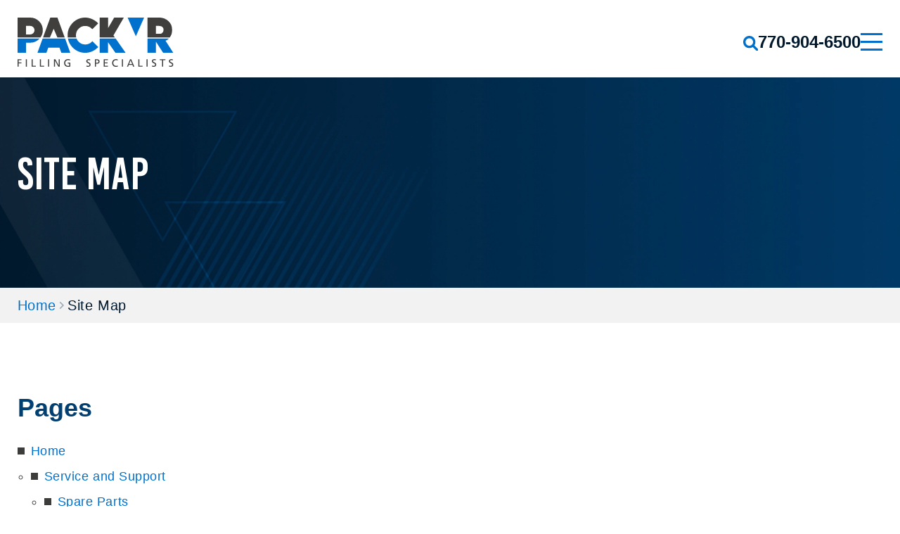

--- FILE ---
content_type: text/html; charset=UTF-8
request_url: https://www.packrusa.com/site-map/
body_size: 26021
content:
<!DOCTYPE html><html lang="en-US"><head><meta charset="UTF-8" /><script type="text/javascript">(window.NREUM||(NREUM={})).init={ajax:{deny_list:["bam.nr-data.net"]},feature_flags:["soft_nav"]};(window.NREUM||(NREUM={})).loader_config={licenseKey:"1158e5d55d",applicationID:"180820227",browserID:"187798602"};;/*! For license information please see nr-loader-rum-1.308.0.min.js.LICENSE.txt */
(()=>{var e,t,r={163:(e,t,r)=>{"use strict";r.d(t,{j:()=>E});var n=r(384),i=r(1741);var a=r(2555);r(860).K7.genericEvents;const s="experimental.resources",o="register",c=e=>{if(!e||"string"!=typeof e)return!1;try{document.createDocumentFragment().querySelector(e)}catch{return!1}return!0};var d=r(2614),u=r(944),l=r(8122);const f="[data-nr-mask]",g=e=>(0,l.a)(e,(()=>{const e={feature_flags:[],experimental:{allow_registered_children:!1,resources:!1},mask_selector:"*",block_selector:"[data-nr-block]",mask_input_options:{color:!1,date:!1,"datetime-local":!1,email:!1,month:!1,number:!1,range:!1,search:!1,tel:!1,text:!1,time:!1,url:!1,week:!1,textarea:!1,select:!1,password:!0}};return{ajax:{deny_list:void 0,block_internal:!0,enabled:!0,autoStart:!0},api:{get allow_registered_children(){return e.feature_flags.includes(o)||e.experimental.allow_registered_children},set allow_registered_children(t){e.experimental.allow_registered_children=t},duplicate_registered_data:!1},browser_consent_mode:{enabled:!1},distributed_tracing:{enabled:void 0,exclude_newrelic_header:void 0,cors_use_newrelic_header:void 0,cors_use_tracecontext_headers:void 0,allowed_origins:void 0},get feature_flags(){return e.feature_flags},set feature_flags(t){e.feature_flags=t},generic_events:{enabled:!0,autoStart:!0},harvest:{interval:30},jserrors:{enabled:!0,autoStart:!0},logging:{enabled:!0,autoStart:!0},metrics:{enabled:!0,autoStart:!0},obfuscate:void 0,page_action:{enabled:!0},page_view_event:{enabled:!0,autoStart:!0},page_view_timing:{enabled:!0,autoStart:!0},performance:{capture_marks:!1,capture_measures:!1,capture_detail:!0,resources:{get enabled(){return e.feature_flags.includes(s)||e.experimental.resources},set enabled(t){e.experimental.resources=t},asset_types:[],first_party_domains:[],ignore_newrelic:!0}},privacy:{cookies_enabled:!0},proxy:{assets:void 0,beacon:void 0},session:{expiresMs:d.wk,inactiveMs:d.BB},session_replay:{autoStart:!0,enabled:!1,preload:!1,sampling_rate:10,error_sampling_rate:100,collect_fonts:!1,inline_images:!1,fix_stylesheets:!0,mask_all_inputs:!0,get mask_text_selector(){return e.mask_selector},set mask_text_selector(t){c(t)?e.mask_selector="".concat(t,",").concat(f):""===t||null===t?e.mask_selector=f:(0,u.R)(5,t)},get block_class(){return"nr-block"},get ignore_class(){return"nr-ignore"},get mask_text_class(){return"nr-mask"},get block_selector(){return e.block_selector},set block_selector(t){c(t)?e.block_selector+=",".concat(t):""!==t&&(0,u.R)(6,t)},get mask_input_options(){return e.mask_input_options},set mask_input_options(t){t&&"object"==typeof t?e.mask_input_options={...t,password:!0}:(0,u.R)(7,t)}},session_trace:{enabled:!0,autoStart:!0},soft_navigations:{enabled:!0,autoStart:!0},spa:{enabled:!0,autoStart:!0},ssl:void 0,user_actions:{enabled:!0,elementAttributes:["id","className","tagName","type"]}}})());var p=r(6154),m=r(9324);let h=0;const v={buildEnv:m.F3,distMethod:m.Xs,version:m.xv,originTime:p.WN},b={consented:!1},y={appMetadata:{},get consented(){return this.session?.state?.consent||b.consented},set consented(e){b.consented=e},customTransaction:void 0,denyList:void 0,disabled:!1,harvester:void 0,isolatedBacklog:!1,isRecording:!1,loaderType:void 0,maxBytes:3e4,obfuscator:void 0,onerror:void 0,ptid:void 0,releaseIds:{},session:void 0,timeKeeper:void 0,registeredEntities:[],jsAttributesMetadata:{bytes:0},get harvestCount(){return++h}},_=e=>{const t=(0,l.a)(e,y),r=Object.keys(v).reduce((e,t)=>(e[t]={value:v[t],writable:!1,configurable:!0,enumerable:!0},e),{});return Object.defineProperties(t,r)};var w=r(5701);const x=e=>{const t=e.startsWith("http");e+="/",r.p=t?e:"https://"+e};var R=r(7836),k=r(3241);const A={accountID:void 0,trustKey:void 0,agentID:void 0,licenseKey:void 0,applicationID:void 0,xpid:void 0},S=e=>(0,l.a)(e,A),T=new Set;function E(e,t={},r,s){let{init:o,info:c,loader_config:d,runtime:u={},exposed:l=!0}=t;if(!c){const e=(0,n.pV)();o=e.init,c=e.info,d=e.loader_config}e.init=g(o||{}),e.loader_config=S(d||{}),c.jsAttributes??={},p.bv&&(c.jsAttributes.isWorker=!0),e.info=(0,a.D)(c);const f=e.init,m=[c.beacon,c.errorBeacon];T.has(e.agentIdentifier)||(f.proxy.assets&&(x(f.proxy.assets),m.push(f.proxy.assets)),f.proxy.beacon&&m.push(f.proxy.beacon),e.beacons=[...m],function(e){const t=(0,n.pV)();Object.getOwnPropertyNames(i.W.prototype).forEach(r=>{const n=i.W.prototype[r];if("function"!=typeof n||"constructor"===n)return;let a=t[r];e[r]&&!1!==e.exposed&&"micro-agent"!==e.runtime?.loaderType&&(t[r]=(...t)=>{const n=e[r](...t);return a?a(...t):n})})}(e),(0,n.US)("activatedFeatures",w.B)),u.denyList=[...f.ajax.deny_list||[],...f.ajax.block_internal?m:[]],u.ptid=e.agentIdentifier,u.loaderType=r,e.runtime=_(u),T.has(e.agentIdentifier)||(e.ee=R.ee.get(e.agentIdentifier),e.exposed=l,(0,k.W)({agentIdentifier:e.agentIdentifier,drained:!!w.B?.[e.agentIdentifier],type:"lifecycle",name:"initialize",feature:void 0,data:e.config})),T.add(e.agentIdentifier)}},384:(e,t,r)=>{"use strict";r.d(t,{NT:()=>s,US:()=>u,Zm:()=>o,bQ:()=>d,dV:()=>c,pV:()=>l});var n=r(6154),i=r(1863),a=r(1910);const s={beacon:"bam.nr-data.net",errorBeacon:"bam.nr-data.net"};function o(){return n.gm.NREUM||(n.gm.NREUM={}),void 0===n.gm.newrelic&&(n.gm.newrelic=n.gm.NREUM),n.gm.NREUM}function c(){let e=o();return e.o||(e.o={ST:n.gm.setTimeout,SI:n.gm.setImmediate||n.gm.setInterval,CT:n.gm.clearTimeout,XHR:n.gm.XMLHttpRequest,REQ:n.gm.Request,EV:n.gm.Event,PR:n.gm.Promise,MO:n.gm.MutationObserver,FETCH:n.gm.fetch,WS:n.gm.WebSocket},(0,a.i)(...Object.values(e.o))),e}function d(e,t){let r=o();r.initializedAgents??={},t.initializedAt={ms:(0,i.t)(),date:new Date},r.initializedAgents[e]=t}function u(e,t){o()[e]=t}function l(){return function(){let e=o();const t=e.info||{};e.info={beacon:s.beacon,errorBeacon:s.errorBeacon,...t}}(),function(){let e=o();const t=e.init||{};e.init={...t}}(),c(),function(){let e=o();const t=e.loader_config||{};e.loader_config={...t}}(),o()}},782:(e,t,r)=>{"use strict";r.d(t,{T:()=>n});const n=r(860).K7.pageViewTiming},860:(e,t,r)=>{"use strict";r.d(t,{$J:()=>u,K7:()=>c,P3:()=>d,XX:()=>i,Yy:()=>o,df:()=>a,qY:()=>n,v4:()=>s});const n="events",i="jserrors",a="browser/blobs",s="rum",o="browser/logs",c={ajax:"ajax",genericEvents:"generic_events",jserrors:i,logging:"logging",metrics:"metrics",pageAction:"page_action",pageViewEvent:"page_view_event",pageViewTiming:"page_view_timing",sessionReplay:"session_replay",sessionTrace:"session_trace",softNav:"soft_navigations",spa:"spa"},d={[c.pageViewEvent]:1,[c.pageViewTiming]:2,[c.metrics]:3,[c.jserrors]:4,[c.spa]:5,[c.ajax]:6,[c.sessionTrace]:7,[c.softNav]:8,[c.sessionReplay]:9,[c.logging]:10,[c.genericEvents]:11},u={[c.pageViewEvent]:s,[c.pageViewTiming]:n,[c.ajax]:n,[c.spa]:n,[c.softNav]:n,[c.metrics]:i,[c.jserrors]:i,[c.sessionTrace]:a,[c.sessionReplay]:a,[c.logging]:o,[c.genericEvents]:"ins"}},944:(e,t,r)=>{"use strict";r.d(t,{R:()=>i});var n=r(3241);function i(e,t){"function"==typeof console.debug&&(console.debug("New Relic Warning: https://github.com/newrelic/newrelic-browser-agent/blob/main/docs/warning-codes.md#".concat(e),t),(0,n.W)({agentIdentifier:null,drained:null,type:"data",name:"warn",feature:"warn",data:{code:e,secondary:t}}))}},1687:(e,t,r)=>{"use strict";r.d(t,{Ak:()=>d,Ze:()=>f,x3:()=>u});var n=r(3241),i=r(7836),a=r(3606),s=r(860),o=r(2646);const c={};function d(e,t){const r={staged:!1,priority:s.P3[t]||0};l(e),c[e].get(t)||c[e].set(t,r)}function u(e,t){e&&c[e]&&(c[e].get(t)&&c[e].delete(t),p(e,t,!1),c[e].size&&g(e))}function l(e){if(!e)throw new Error("agentIdentifier required");c[e]||(c[e]=new Map)}function f(e="",t="feature",r=!1){if(l(e),!e||!c[e].get(t)||r)return p(e,t);c[e].get(t).staged=!0,g(e)}function g(e){const t=Array.from(c[e]);t.every(([e,t])=>t.staged)&&(t.sort((e,t)=>e[1].priority-t[1].priority),t.forEach(([t])=>{c[e].delete(t),p(e,t)}))}function p(e,t,r=!0){const s=e?i.ee.get(e):i.ee,c=a.i.handlers;if(!s.aborted&&s.backlog&&c){if((0,n.W)({agentIdentifier:e,type:"lifecycle",name:"drain",feature:t}),r){const e=s.backlog[t],r=c[t];if(r){for(let t=0;e&&t<e.length;++t)m(e[t],r);Object.entries(r).forEach(([e,t])=>{Object.values(t||{}).forEach(t=>{t[0]?.on&&t[0]?.context()instanceof o.y&&t[0].on(e,t[1])})})}}s.isolatedBacklog||delete c[t],s.backlog[t]=null,s.emit("drain-"+t,[])}}function m(e,t){var r=e[1];Object.values(t[r]||{}).forEach(t=>{var r=e[0];if(t[0]===r){var n=t[1],i=e[3],a=e[2];n.apply(i,a)}})}},1738:(e,t,r)=>{"use strict";r.d(t,{U:()=>g,Y:()=>f});var n=r(3241),i=r(9908),a=r(1863),s=r(944),o=r(5701),c=r(3969),d=r(8362),u=r(860),l=r(4261);function f(e,t,r,a){const f=a||r;!f||f[e]&&f[e]!==d.d.prototype[e]||(f[e]=function(){(0,i.p)(c.xV,["API/"+e+"/called"],void 0,u.K7.metrics,r.ee),(0,n.W)({agentIdentifier:r.agentIdentifier,drained:!!o.B?.[r.agentIdentifier],type:"data",name:"api",feature:l.Pl+e,data:{}});try{return t.apply(this,arguments)}catch(e){(0,s.R)(23,e)}})}function g(e,t,r,n,s){const o=e.info;null===r?delete o.jsAttributes[t]:o.jsAttributes[t]=r,(s||null===r)&&(0,i.p)(l.Pl+n,[(0,a.t)(),t,r],void 0,"session",e.ee)}},1741:(e,t,r)=>{"use strict";r.d(t,{W:()=>a});var n=r(944),i=r(4261);class a{#e(e,...t){if(this[e]!==a.prototype[e])return this[e](...t);(0,n.R)(35,e)}addPageAction(e,t){return this.#e(i.hG,e,t)}register(e){return this.#e(i.eY,e)}recordCustomEvent(e,t){return this.#e(i.fF,e,t)}setPageViewName(e,t){return this.#e(i.Fw,e,t)}setCustomAttribute(e,t,r){return this.#e(i.cD,e,t,r)}noticeError(e,t){return this.#e(i.o5,e,t)}setUserId(e,t=!1){return this.#e(i.Dl,e,t)}setApplicationVersion(e){return this.#e(i.nb,e)}setErrorHandler(e){return this.#e(i.bt,e)}addRelease(e,t){return this.#e(i.k6,e,t)}log(e,t){return this.#e(i.$9,e,t)}start(){return this.#e(i.d3)}finished(e){return this.#e(i.BL,e)}recordReplay(){return this.#e(i.CH)}pauseReplay(){return this.#e(i.Tb)}addToTrace(e){return this.#e(i.U2,e)}setCurrentRouteName(e){return this.#e(i.PA,e)}interaction(e){return this.#e(i.dT,e)}wrapLogger(e,t,r){return this.#e(i.Wb,e,t,r)}measure(e,t){return this.#e(i.V1,e,t)}consent(e){return this.#e(i.Pv,e)}}},1863:(e,t,r)=>{"use strict";function n(){return Math.floor(performance.now())}r.d(t,{t:()=>n})},1910:(e,t,r)=>{"use strict";r.d(t,{i:()=>a});var n=r(944);const i=new Map;function a(...e){return e.every(e=>{if(i.has(e))return i.get(e);const t="function"==typeof e?e.toString():"",r=t.includes("[native code]"),a=t.includes("nrWrapper");return r||a||(0,n.R)(64,e?.name||t),i.set(e,r),r})}},2555:(e,t,r)=>{"use strict";r.d(t,{D:()=>o,f:()=>s});var n=r(384),i=r(8122);const a={beacon:n.NT.beacon,errorBeacon:n.NT.errorBeacon,licenseKey:void 0,applicationID:void 0,sa:void 0,queueTime:void 0,applicationTime:void 0,ttGuid:void 0,user:void 0,account:void 0,product:void 0,extra:void 0,jsAttributes:{},userAttributes:void 0,atts:void 0,transactionName:void 0,tNamePlain:void 0};function s(e){try{return!!e.licenseKey&&!!e.errorBeacon&&!!e.applicationID}catch(e){return!1}}const o=e=>(0,i.a)(e,a)},2614:(e,t,r)=>{"use strict";r.d(t,{BB:()=>s,H3:()=>n,g:()=>d,iL:()=>c,tS:()=>o,uh:()=>i,wk:()=>a});const n="NRBA",i="SESSION",a=144e5,s=18e5,o={STARTED:"session-started",PAUSE:"session-pause",RESET:"session-reset",RESUME:"session-resume",UPDATE:"session-update"},c={SAME_TAB:"same-tab",CROSS_TAB:"cross-tab"},d={OFF:0,FULL:1,ERROR:2}},2646:(e,t,r)=>{"use strict";r.d(t,{y:()=>n});class n{constructor(e){this.contextId=e}}},2843:(e,t,r)=>{"use strict";r.d(t,{G:()=>a,u:()=>i});var n=r(3878);function i(e,t=!1,r,i){(0,n.DD)("visibilitychange",function(){if(t)return void("hidden"===document.visibilityState&&e());e(document.visibilityState)},r,i)}function a(e,t,r){(0,n.sp)("pagehide",e,t,r)}},3241:(e,t,r)=>{"use strict";r.d(t,{W:()=>a});var n=r(6154);const i="newrelic";function a(e={}){try{n.gm.dispatchEvent(new CustomEvent(i,{detail:e}))}catch(e){}}},3606:(e,t,r)=>{"use strict";r.d(t,{i:()=>a});var n=r(9908);a.on=s;var i=a.handlers={};function a(e,t,r,a){s(a||n.d,i,e,t,r)}function s(e,t,r,i,a){a||(a="feature"),e||(e=n.d);var s=t[a]=t[a]||{};(s[r]=s[r]||[]).push([e,i])}},3878:(e,t,r)=>{"use strict";function n(e,t){return{capture:e,passive:!1,signal:t}}function i(e,t,r=!1,i){window.addEventListener(e,t,n(r,i))}function a(e,t,r=!1,i){document.addEventListener(e,t,n(r,i))}r.d(t,{DD:()=>a,jT:()=>n,sp:()=>i})},3969:(e,t,r)=>{"use strict";r.d(t,{TZ:()=>n,XG:()=>o,rs:()=>i,xV:()=>s,z_:()=>a});const n=r(860).K7.metrics,i="sm",a="cm",s="storeSupportabilityMetrics",o="storeEventMetrics"},4234:(e,t,r)=>{"use strict";r.d(t,{W:()=>a});var n=r(7836),i=r(1687);class a{constructor(e,t){this.agentIdentifier=e,this.ee=n.ee.get(e),this.featureName=t,this.blocked=!1}deregisterDrain(){(0,i.x3)(this.agentIdentifier,this.featureName)}}},4261:(e,t,r)=>{"use strict";r.d(t,{$9:()=>d,BL:()=>o,CH:()=>g,Dl:()=>_,Fw:()=>y,PA:()=>h,Pl:()=>n,Pv:()=>k,Tb:()=>l,U2:()=>a,V1:()=>R,Wb:()=>x,bt:()=>b,cD:()=>v,d3:()=>w,dT:()=>c,eY:()=>p,fF:()=>f,hG:()=>i,k6:()=>s,nb:()=>m,o5:()=>u});const n="api-",i="addPageAction",a="addToTrace",s="addRelease",o="finished",c="interaction",d="log",u="noticeError",l="pauseReplay",f="recordCustomEvent",g="recordReplay",p="register",m="setApplicationVersion",h="setCurrentRouteName",v="setCustomAttribute",b="setErrorHandler",y="setPageViewName",_="setUserId",w="start",x="wrapLogger",R="measure",k="consent"},5289:(e,t,r)=>{"use strict";r.d(t,{GG:()=>s,Qr:()=>c,sB:()=>o});var n=r(3878),i=r(6389);function a(){return"undefined"==typeof document||"complete"===document.readyState}function s(e,t){if(a())return e();const r=(0,i.J)(e),s=setInterval(()=>{a()&&(clearInterval(s),r())},500);(0,n.sp)("load",r,t)}function o(e){if(a())return e();(0,n.DD)("DOMContentLoaded",e)}function c(e){if(a())return e();(0,n.sp)("popstate",e)}},5607:(e,t,r)=>{"use strict";r.d(t,{W:()=>n});const n=(0,r(9566).bz)()},5701:(e,t,r)=>{"use strict";r.d(t,{B:()=>a,t:()=>s});var n=r(3241);const i=new Set,a={};function s(e,t){const r=t.agentIdentifier;a[r]??={},e&&"object"==typeof e&&(i.has(r)||(t.ee.emit("rumresp",[e]),a[r]=e,i.add(r),(0,n.W)({agentIdentifier:r,loaded:!0,drained:!0,type:"lifecycle",name:"load",feature:void 0,data:e})))}},6154:(e,t,r)=>{"use strict";r.d(t,{OF:()=>c,RI:()=>i,WN:()=>u,bv:()=>a,eN:()=>l,gm:()=>s,mw:()=>o,sb:()=>d});var n=r(1863);const i="undefined"!=typeof window&&!!window.document,a="undefined"!=typeof WorkerGlobalScope&&("undefined"!=typeof self&&self instanceof WorkerGlobalScope&&self.navigator instanceof WorkerNavigator||"undefined"!=typeof globalThis&&globalThis instanceof WorkerGlobalScope&&globalThis.navigator instanceof WorkerNavigator),s=i?window:"undefined"!=typeof WorkerGlobalScope&&("undefined"!=typeof self&&self instanceof WorkerGlobalScope&&self||"undefined"!=typeof globalThis&&globalThis instanceof WorkerGlobalScope&&globalThis),o=Boolean("hidden"===s?.document?.visibilityState),c=/iPad|iPhone|iPod/.test(s.navigator?.userAgent),d=c&&"undefined"==typeof SharedWorker,u=((()=>{const e=s.navigator?.userAgent?.match(/Firefox[/\s](\d+\.\d+)/);Array.isArray(e)&&e.length>=2&&e[1]})(),Date.now()-(0,n.t)()),l=()=>"undefined"!=typeof PerformanceNavigationTiming&&s?.performance?.getEntriesByType("navigation")?.[0]?.responseStart},6389:(e,t,r)=>{"use strict";function n(e,t=500,r={}){const n=r?.leading||!1;let i;return(...r)=>{n&&void 0===i&&(e.apply(this,r),i=setTimeout(()=>{i=clearTimeout(i)},t)),n||(clearTimeout(i),i=setTimeout(()=>{e.apply(this,r)},t))}}function i(e){let t=!1;return(...r)=>{t||(t=!0,e.apply(this,r))}}r.d(t,{J:()=>i,s:()=>n})},6630:(e,t,r)=>{"use strict";r.d(t,{T:()=>n});const n=r(860).K7.pageViewEvent},7699:(e,t,r)=>{"use strict";r.d(t,{It:()=>a,KC:()=>o,No:()=>i,qh:()=>s});var n=r(860);const i=16e3,a=1e6,s="SESSION_ERROR",o={[n.K7.logging]:!0,[n.K7.genericEvents]:!1,[n.K7.jserrors]:!1,[n.K7.ajax]:!1}},7836:(e,t,r)=>{"use strict";r.d(t,{P:()=>o,ee:()=>c});var n=r(384),i=r(8990),a=r(2646),s=r(5607);const o="nr@context:".concat(s.W),c=function e(t,r){var n={},s={},u={},l=!1;try{l=16===r.length&&d.initializedAgents?.[r]?.runtime.isolatedBacklog}catch(e){}var f={on:p,addEventListener:p,removeEventListener:function(e,t){var r=n[e];if(!r)return;for(var i=0;i<r.length;i++)r[i]===t&&r.splice(i,1)},emit:function(e,r,n,i,a){!1!==a&&(a=!0);if(c.aborted&&!i)return;t&&a&&t.emit(e,r,n);var o=g(n);m(e).forEach(e=>{e.apply(o,r)});var d=v()[s[e]];d&&d.push([f,e,r,o]);return o},get:h,listeners:m,context:g,buffer:function(e,t){const r=v();if(t=t||"feature",f.aborted)return;Object.entries(e||{}).forEach(([e,n])=>{s[n]=t,t in r||(r[t]=[])})},abort:function(){f._aborted=!0,Object.keys(f.backlog).forEach(e=>{delete f.backlog[e]})},isBuffering:function(e){return!!v()[s[e]]},debugId:r,backlog:l?{}:t&&"object"==typeof t.backlog?t.backlog:{},isolatedBacklog:l};return Object.defineProperty(f,"aborted",{get:()=>{let e=f._aborted||!1;return e||(t&&(e=t.aborted),e)}}),f;function g(e){return e&&e instanceof a.y?e:e?(0,i.I)(e,o,()=>new a.y(o)):new a.y(o)}function p(e,t){n[e]=m(e).concat(t)}function m(e){return n[e]||[]}function h(t){return u[t]=u[t]||e(f,t)}function v(){return f.backlog}}(void 0,"globalEE"),d=(0,n.Zm)();d.ee||(d.ee=c)},8122:(e,t,r)=>{"use strict";r.d(t,{a:()=>i});var n=r(944);function i(e,t){try{if(!e||"object"!=typeof e)return(0,n.R)(3);if(!t||"object"!=typeof t)return(0,n.R)(4);const r=Object.create(Object.getPrototypeOf(t),Object.getOwnPropertyDescriptors(t)),a=0===Object.keys(r).length?e:r;for(let s in a)if(void 0!==e[s])try{if(null===e[s]){r[s]=null;continue}Array.isArray(e[s])&&Array.isArray(t[s])?r[s]=Array.from(new Set([...e[s],...t[s]])):"object"==typeof e[s]&&"object"==typeof t[s]?r[s]=i(e[s],t[s]):r[s]=e[s]}catch(e){r[s]||(0,n.R)(1,e)}return r}catch(e){(0,n.R)(2,e)}}},8362:(e,t,r)=>{"use strict";r.d(t,{d:()=>a});var n=r(9566),i=r(1741);class a extends i.W{agentIdentifier=(0,n.LA)(16)}},8374:(e,t,r)=>{r.nc=(()=>{try{return document?.currentScript?.nonce}catch(e){}return""})()},8990:(e,t,r)=>{"use strict";r.d(t,{I:()=>i});var n=Object.prototype.hasOwnProperty;function i(e,t,r){if(n.call(e,t))return e[t];var i=r();if(Object.defineProperty&&Object.keys)try{return Object.defineProperty(e,t,{value:i,writable:!0,enumerable:!1}),i}catch(e){}return e[t]=i,i}},9324:(e,t,r)=>{"use strict";r.d(t,{F3:()=>i,Xs:()=>a,xv:()=>n});const n="1.308.0",i="PROD",a="CDN"},9566:(e,t,r)=>{"use strict";r.d(t,{LA:()=>o,bz:()=>s});var n=r(6154);const i="xxxxxxxx-xxxx-4xxx-yxxx-xxxxxxxxxxxx";function a(e,t){return e?15&e[t]:16*Math.random()|0}function s(){const e=n.gm?.crypto||n.gm?.msCrypto;let t,r=0;return e&&e.getRandomValues&&(t=e.getRandomValues(new Uint8Array(30))),i.split("").map(e=>"x"===e?a(t,r++).toString(16):"y"===e?(3&a()|8).toString(16):e).join("")}function o(e){const t=n.gm?.crypto||n.gm?.msCrypto;let r,i=0;t&&t.getRandomValues&&(r=t.getRandomValues(new Uint8Array(e)));const s=[];for(var o=0;o<e;o++)s.push(a(r,i++).toString(16));return s.join("")}},9908:(e,t,r)=>{"use strict";r.d(t,{d:()=>n,p:()=>i});var n=r(7836).ee.get("handle");function i(e,t,r,i,a){a?(a.buffer([e],i),a.emit(e,t,r)):(n.buffer([e],i),n.emit(e,t,r))}}},n={};function i(e){var t=n[e];if(void 0!==t)return t.exports;var a=n[e]={exports:{}};return r[e](a,a.exports,i),a.exports}i.m=r,i.d=(e,t)=>{for(var r in t)i.o(t,r)&&!i.o(e,r)&&Object.defineProperty(e,r,{enumerable:!0,get:t[r]})},i.f={},i.e=e=>Promise.all(Object.keys(i.f).reduce((t,r)=>(i.f[r](e,t),t),[])),i.u=e=>"nr-rum-1.308.0.min.js",i.o=(e,t)=>Object.prototype.hasOwnProperty.call(e,t),e={},t="NRBA-1.308.0.PROD:",i.l=(r,n,a,s)=>{if(e[r])e[r].push(n);else{var o,c;if(void 0!==a)for(var d=document.getElementsByTagName("script"),u=0;u<d.length;u++){var l=d[u];if(l.getAttribute("src")==r||l.getAttribute("data-webpack")==t+a){o=l;break}}if(!o){c=!0;var f={296:"sha512-+MIMDsOcckGXa1EdWHqFNv7P+JUkd5kQwCBr3KE6uCvnsBNUrdSt4a/3/L4j4TxtnaMNjHpza2/erNQbpacJQA=="};(o=document.createElement("script")).charset="utf-8",i.nc&&o.setAttribute("nonce",i.nc),o.setAttribute("data-webpack",t+a),o.src=r,0!==o.src.indexOf(window.location.origin+"/")&&(o.crossOrigin="anonymous"),f[s]&&(o.integrity=f[s])}e[r]=[n];var g=(t,n)=>{o.onerror=o.onload=null,clearTimeout(p);var i=e[r];if(delete e[r],o.parentNode&&o.parentNode.removeChild(o),i&&i.forEach(e=>e(n)),t)return t(n)},p=setTimeout(g.bind(null,void 0,{type:"timeout",target:o}),12e4);o.onerror=g.bind(null,o.onerror),o.onload=g.bind(null,o.onload),c&&document.head.appendChild(o)}},i.r=e=>{"undefined"!=typeof Symbol&&Symbol.toStringTag&&Object.defineProperty(e,Symbol.toStringTag,{value:"Module"}),Object.defineProperty(e,"__esModule",{value:!0})},i.p="https://js-agent.newrelic.com/",(()=>{var e={374:0,840:0};i.f.j=(t,r)=>{var n=i.o(e,t)?e[t]:void 0;if(0!==n)if(n)r.push(n[2]);else{var a=new Promise((r,i)=>n=e[t]=[r,i]);r.push(n[2]=a);var s=i.p+i.u(t),o=new Error;i.l(s,r=>{if(i.o(e,t)&&(0!==(n=e[t])&&(e[t]=void 0),n)){var a=r&&("load"===r.type?"missing":r.type),s=r&&r.target&&r.target.src;o.message="Loading chunk "+t+" failed: ("+a+": "+s+")",o.name="ChunkLoadError",o.type=a,o.request=s,n[1](o)}},"chunk-"+t,t)}};var t=(t,r)=>{var n,a,[s,o,c]=r,d=0;if(s.some(t=>0!==e[t])){for(n in o)i.o(o,n)&&(i.m[n]=o[n]);if(c)c(i)}for(t&&t(r);d<s.length;d++)a=s[d],i.o(e,a)&&e[a]&&e[a][0](),e[a]=0},r=self["webpackChunk:NRBA-1.308.0.PROD"]=self["webpackChunk:NRBA-1.308.0.PROD"]||[];r.forEach(t.bind(null,0)),r.push=t.bind(null,r.push.bind(r))})(),(()=>{"use strict";i(8374);var e=i(8362),t=i(860);const r=Object.values(t.K7);var n=i(163);var a=i(9908),s=i(1863),o=i(4261),c=i(1738);var d=i(1687),u=i(4234),l=i(5289),f=i(6154),g=i(944),p=i(384);const m=e=>f.RI&&!0===e?.privacy.cookies_enabled;function h(e){return!!(0,p.dV)().o.MO&&m(e)&&!0===e?.session_trace.enabled}var v=i(6389),b=i(7699);class y extends u.W{constructor(e,t){super(e.agentIdentifier,t),this.agentRef=e,this.abortHandler=void 0,this.featAggregate=void 0,this.loadedSuccessfully=void 0,this.onAggregateImported=new Promise(e=>{this.loadedSuccessfully=e}),this.deferred=Promise.resolve(),!1===e.init[this.featureName].autoStart?this.deferred=new Promise((t,r)=>{this.ee.on("manual-start-all",(0,v.J)(()=>{(0,d.Ak)(e.agentIdentifier,this.featureName),t()}))}):(0,d.Ak)(e.agentIdentifier,t)}importAggregator(e,t,r={}){if(this.featAggregate)return;const n=async()=>{let n;await this.deferred;try{if(m(e.init)){const{setupAgentSession:t}=await i.e(296).then(i.bind(i,3305));n=t(e)}}catch(e){(0,g.R)(20,e),this.ee.emit("internal-error",[e]),(0,a.p)(b.qh,[e],void 0,this.featureName,this.ee)}try{if(!this.#t(this.featureName,n,e.init))return(0,d.Ze)(this.agentIdentifier,this.featureName),void this.loadedSuccessfully(!1);const{Aggregate:i}=await t();this.featAggregate=new i(e,r),e.runtime.harvester.initializedAggregates.push(this.featAggregate),this.loadedSuccessfully(!0)}catch(e){(0,g.R)(34,e),this.abortHandler?.(),(0,d.Ze)(this.agentIdentifier,this.featureName,!0),this.loadedSuccessfully(!1),this.ee&&this.ee.abort()}};f.RI?(0,l.GG)(()=>n(),!0):n()}#t(e,r,n){if(this.blocked)return!1;switch(e){case t.K7.sessionReplay:return h(n)&&!!r;case t.K7.sessionTrace:return!!r;default:return!0}}}var _=i(6630),w=i(2614),x=i(3241);class R extends y{static featureName=_.T;constructor(e){var t;super(e,_.T),this.setupInspectionEvents(e.agentIdentifier),t=e,(0,c.Y)(o.Fw,function(e,r){"string"==typeof e&&("/"!==e.charAt(0)&&(e="/"+e),t.runtime.customTransaction=(r||"http://custom.transaction")+e,(0,a.p)(o.Pl+o.Fw,[(0,s.t)()],void 0,void 0,t.ee))},t),this.importAggregator(e,()=>i.e(296).then(i.bind(i,3943)))}setupInspectionEvents(e){const t=(t,r)=>{t&&(0,x.W)({agentIdentifier:e,timeStamp:t.timeStamp,loaded:"complete"===t.target.readyState,type:"window",name:r,data:t.target.location+""})};(0,l.sB)(e=>{t(e,"DOMContentLoaded")}),(0,l.GG)(e=>{t(e,"load")}),(0,l.Qr)(e=>{t(e,"navigate")}),this.ee.on(w.tS.UPDATE,(t,r)=>{(0,x.W)({agentIdentifier:e,type:"lifecycle",name:"session",data:r})})}}class k extends e.d{constructor(e){var t;(super(),f.gm)?(this.features={},(0,p.bQ)(this.agentIdentifier,this),this.desiredFeatures=new Set(e.features||[]),this.desiredFeatures.add(R),(0,n.j)(this,e,e.loaderType||"agent"),t=this,(0,c.Y)(o.cD,function(e,r,n=!1){if("string"==typeof e){if(["string","number","boolean"].includes(typeof r)||null===r)return(0,c.U)(t,e,r,o.cD,n);(0,g.R)(40,typeof r)}else(0,g.R)(39,typeof e)},t),function(e){(0,c.Y)(o.Dl,function(t,r=!1){if("string"!=typeof t&&null!==t)return void(0,g.R)(41,typeof t);const n=e.info.jsAttributes["enduser.id"];r&&null!=n&&n!==t?(0,a.p)(o.Pl+"setUserIdAndResetSession",[t],void 0,"session",e.ee):(0,c.U)(e,"enduser.id",t,o.Dl,!0)},e)}(this),function(e){(0,c.Y)(o.nb,function(t){if("string"==typeof t||null===t)return(0,c.U)(e,"application.version",t,o.nb,!1);(0,g.R)(42,typeof t)},e)}(this),function(e){(0,c.Y)(o.d3,function(){e.ee.emit("manual-start-all")},e)}(this),function(e){(0,c.Y)(o.Pv,function(t=!0){if("boolean"==typeof t){if((0,a.p)(o.Pl+o.Pv,[t],void 0,"session",e.ee),e.runtime.consented=t,t){const t=e.features.page_view_event;t.onAggregateImported.then(e=>{const r=t.featAggregate;e&&!r.sentRum&&r.sendRum()})}}else(0,g.R)(65,typeof t)},e)}(this),this.run()):(0,g.R)(21)}get config(){return{info:this.info,init:this.init,loader_config:this.loader_config,runtime:this.runtime}}get api(){return this}run(){try{const e=function(e){const t={};return r.forEach(r=>{t[r]=!!e[r]?.enabled}),t}(this.init),n=[...this.desiredFeatures];n.sort((e,r)=>t.P3[e.featureName]-t.P3[r.featureName]),n.forEach(r=>{if(!e[r.featureName]&&r.featureName!==t.K7.pageViewEvent)return;if(r.featureName===t.K7.spa)return void(0,g.R)(67);const n=function(e){switch(e){case t.K7.ajax:return[t.K7.jserrors];case t.K7.sessionTrace:return[t.K7.ajax,t.K7.pageViewEvent];case t.K7.sessionReplay:return[t.K7.sessionTrace];case t.K7.pageViewTiming:return[t.K7.pageViewEvent];default:return[]}}(r.featureName).filter(e=>!(e in this.features));n.length>0&&(0,g.R)(36,{targetFeature:r.featureName,missingDependencies:n}),this.features[r.featureName]=new r(this)})}catch(e){(0,g.R)(22,e);for(const e in this.features)this.features[e].abortHandler?.();const t=(0,p.Zm)();delete t.initializedAgents[this.agentIdentifier]?.features,delete this.sharedAggregator;return t.ee.get(this.agentIdentifier).abort(),!1}}}var A=i(2843),S=i(782);class T extends y{static featureName=S.T;constructor(e){super(e,S.T),f.RI&&((0,A.u)(()=>(0,a.p)("docHidden",[(0,s.t)()],void 0,S.T,this.ee),!0),(0,A.G)(()=>(0,a.p)("winPagehide",[(0,s.t)()],void 0,S.T,this.ee)),this.importAggregator(e,()=>i.e(296).then(i.bind(i,2117))))}}var E=i(3969);class I extends y{static featureName=E.TZ;constructor(e){super(e,E.TZ),f.RI&&document.addEventListener("securitypolicyviolation",e=>{(0,a.p)(E.xV,["Generic/CSPViolation/Detected"],void 0,this.featureName,this.ee)}),this.importAggregator(e,()=>i.e(296).then(i.bind(i,9623)))}}new k({features:[R,T,I],loaderType:"lite"})})()})();</script><meta name="viewport" content="width=device-width" /><meta name="viewport" content="width=device-width, initial-scale=1.0, user-scalable=yes, viewport-fit=cover"><link media="all" href="https://www.packrusa.com/wp-content/uploads/autoptimize/css/autoptimize_7b9c89216f35a98345b6f2827ca19110.css" rel="stylesheet"><title>Site Map - PACK’R</title>  <script data-cfasync="false" data-pagespeed-no-defer>var gtm4wp_datalayer_name = "dataLayer";
	var dataLayer = dataLayer || [];</script> <meta name="robots" content="max-snippet:-1,max-image-preview:large,max-video-preview:-1" /><link rel="canonical" href="https://www.packrusa.com/site-map/" /><meta property="og:type" content="website" /><meta property="og:locale" content="en_US" /><meta property="og:site_name" content="PACK’R" /><meta property="og:title" content="Site Map" /><meta property="og:url" content="https://www.packrusa.com/site-map/" /><meta property="og:image" content="https://www.packrusa.com/wp-content/uploads/2025/11/cropped-cropped-favicon-32x32-1.png" /><meta property="og:image:width" content="512" /><meta property="og:image:height" content="512" /><meta property="og:image:alt" content="Favicon" /><meta name="twitter:card" content="summary_large_image" /><meta name="twitter:title" content="Site Map" /><meta name="twitter:image" content="https://www.packrusa.com/wp-content/uploads/2025/11/cropped-cropped-favicon-32x32-1.png" /><meta name="twitter:image:alt" content="Favicon" /> <script type="application/ld+json">{"@context":"https://schema.org","@graph":[{"@type":"WebSite","@id":"https://www.packrusa.com/#/schema/WebSite","url":"https://www.packrusa.com/","name":"PACK’R","description":"Filling Specialists","inLanguage":"en-US","potentialAction":{"@type":"SearchAction","target":{"@type":"EntryPoint","urlTemplate":"https://www.packrusa.com/search/{search_term_string}/"},"query-input":"required name=search_term_string"},"publisher":{"@type":"Organization","@id":"https://www.packrusa.com/#/schema/Organization","name":"PACK’R","url":"https://www.packrusa.com/","logo":{"@type":"ImageObject","url":"https://www.packrusa.com/wp-content/uploads/2025/11/cropped-cropped-favicon-32x32-1.png","contentUrl":"https://www.packrusa.com/wp-content/uploads/2025/11/cropped-cropped-favicon-32x32-1.png","width":512,"height":512,"contentSize":"11455"}}},{"@type":"WebPage","@id":"https://www.packrusa.com/site-map/","url":"https://www.packrusa.com/site-map/","name":"Site Map - PACK’R","inLanguage":"en-US","isPartOf":{"@id":"https://www.packrusa.com/#/schema/WebSite"},"breadcrumb":{"@type":"BreadcrumbList","@id":"https://www.packrusa.com/#/schema/BreadcrumbList","itemListElement":[{"@type":"ListItem","position":1,"item":"https://www.packrusa.com/","name":"PACK’R"},{"@type":"ListItem","position":2,"name":"Site Map"}]},"potentialAction":{"@type":"ReadAction","target":"https://www.packrusa.com/site-map/"}}]}</script> <link rel="alternate" type="application/rss+xml" title="PACK’R &raquo; Feed" href="https://www.packrusa.com/feed/" /><link rel="alternate" title="oEmbed (JSON)" type="application/json+oembed" href="https://www.packrusa.com/wp-json/oembed/1.0/embed?url=https%3A%2F%2Fwww.packrusa.com%2Fsite-map%2F" /><link rel="alternate" title="oEmbed (XML)" type="text/xml+oembed" href="https://www.packrusa.com/wp-json/oembed/1.0/embed?url=https%3A%2F%2Fwww.packrusa.com%2Fsite-map%2F&#038;format=xml" /><style id='wp-img-auto-sizes-contain-inline-css'>img:is([sizes=auto i],[sizes^="auto," i]){contain-intrinsic-size:3000px 1500px}
/*# sourceURL=wp-img-auto-sizes-contain-inline-css */</style><style id='classic-theme-styles-inline-css'>/*! This file is auto-generated */
.wp-block-button__link{color:#fff;background-color:#32373c;border-radius:9999px;box-shadow:none;text-decoration:none;padding:calc(.667em + 2px) calc(1.333em + 2px);font-size:1.125em}.wp-block-file__button{background:#32373c;color:#fff;text-decoration:none}
/*# sourceURL=/wp-includes/css/classic-themes.min.css */</style> <script src="https://www.packrusa.com/wp-includes/js/jquery/jquery.min.js?ver=3.7.1" id="jquery-core-js"></script> <script id="search-filter-plugin-build-js-extra">var SF_LDATA = {"ajax_url":"https://www.packrusa.com/wp-admin/admin-ajax.php","home_url":"https://www.packrusa.com/","extensions":[]};
//# sourceURL=search-filter-plugin-build-js-extra</script> <link rel="https://api.w.org/" href="https://www.packrusa.com/wp-json/" /><link rel="alternate" title="JSON" type="application/json" href="https://www.packrusa.com/wp-json/wp/v2/pages/2359" /><link rel="EditURI" type="application/rsd+xml" title="RSD" href="https://www.packrusa.com/xmlrpc.php?rsd" /><style id="bellows-custom-generated-css">/* Status: Loaded from Transient */</style>
 <script data-cfasync="false" data-pagespeed-no-defer>var dataLayer_content = {"pagePostType":"page","pagePostType2":"single-page","pagePostAuthor":"admin"};
	dataLayer.push( dataLayer_content );</script> <script data-cfasync="false" data-pagespeed-no-defer>(function(w,d,s,l,i){w[l]=w[l]||[];w[l].push({'gtm.start':
new Date().getTime(),event:'gtm.js'});var f=d.getElementsByTagName(s)[0],
j=d.createElement(s),dl=l!='dataLayer'?'&l='+l:'';j.async=true;j.src=
'//www.googletagmanager.com/gtm.js?id='+i+dl;f.parentNode.insertBefore(j,f);
})(window,document,'script','dataLayer','GTM-5CNXX39');</script> 
 <script type="application/ld+json" class="saswp-schema-markup-output">[{"@context":"https:\/\/schema.org\/","@graph":[{"@context":"https:\/\/schema.org\/","@type":"SiteNavigationElement","@id":"https:\/\/www.packrusa.com\/#machines","name":"Machines","url":"https:\/\/www.packrusa.com\/machines\/"},{"@context":"https:\/\/schema.org\/","@type":"SiteNavigationElement","@id":"https:\/\/www.packrusa.com\/#infeed","name":"Infeed","url":"https:\/\/www.packrusa.com\/machines\/infeed\/"},{"@context":"https:\/\/schema.org\/","@type":"SiteNavigationElement","@id":"https:\/\/www.packrusa.com\/#launching-table","name":"Launching Table","url":"https:\/\/www.packrusa.com\/product\/launching-table\/"},{"@context":"https:\/\/schema.org\/","@type":"SiteNavigationElement","@id":"https:\/\/www.packrusa.com\/#automatic-jerrycan-depalletizer","name":"Automatic Jerrycan Depalletizer","url":"https:\/\/www.packrusa.com\/product\/automatic-jerrycan-depalletizer\/"},{"@context":"https:\/\/schema.org\/","@type":"SiteNavigationElement","@id":"https:\/\/www.packrusa.com\/#automatic-drum-depalletizer","name":"Automatic Drum Depalletizer","url":"https:\/\/www.packrusa.com\/product\/automatic-drum-depalletizer\/"},{"@context":"https:\/\/schema.org\/","@type":"SiteNavigationElement","@id":"https:\/\/www.packrusa.com\/#pail-denester","name":"Pail Denester","url":"https:\/\/www.packrusa.com\/product\/pail-denester\/"},{"@context":"https:\/\/schema.org\/","@type":"SiteNavigationElement","@id":"https:\/\/www.packrusa.com\/#drum-automated-storage-system","name":"Drum Automated Storage System","url":"https:\/\/www.packrusa.com\/product\/drum-automated-storage-system\/"},{"@context":"https:\/\/schema.org\/","@type":"SiteNavigationElement","@id":"https:\/\/www.packrusa.com\/#net-weight-filling-machine","name":"Net-Weight Filling Machine","url":"https:\/\/www.packrusa.com\/machines\/net-weight-filling-machine\/"},{"@context":"https:\/\/schema.org\/","@type":"SiteNavigationElement","@id":"https:\/\/www.packrusa.com\/#semi-automatic","name":"Semi-Automatic","url":"https:\/\/www.packrusa.com\/machines\/filling-capping\/semi-automatic\/"},{"@context":"https:\/\/schema.org\/","@type":"SiteNavigationElement","@id":"https:\/\/www.packrusa.com\/#bottle","name":"Bottle","url":"https:\/\/www.packrusa.com\/product\/flexeo-s-semi-automatic-bottle-filling-machine\/"},{"@context":"https:\/\/schema.org\/","@type":"SiteNavigationElement","@id":"https:\/\/www.packrusa.com\/#jerrycan","name":"Jerrycan","url":"https:\/\/www.packrusa.com\/product\/flexeo-s-semi-automatic-bottle-filling-machine\/"},{"@context":"https:\/\/schema.org\/","@type":"SiteNavigationElement","@id":"https:\/\/www.packrusa.com\/#pail","name":"Pail","url":"https:\/\/www.packrusa.com\/product\/flexeo-b\/"},{"@context":"https:\/\/schema.org\/","@type":"SiteNavigationElement","@id":"https:\/\/www.packrusa.com\/#drum","name":"Drum","url":"https:\/\/www.packrusa.com\/product\/flexeo-d\/"},{"@context":"https:\/\/schema.org\/","@type":"SiteNavigationElement","@id":"https:\/\/www.packrusa.com\/#pallet","name":"Pallet","url":"https:\/\/www.packrusa.com\/product\/flexeo-p\/"},{"@context":"https:\/\/schema.org\/","@type":"SiteNavigationElement","@id":"https:\/\/www.packrusa.com\/#step-by-step-filling-machine","name":"Step-by-Step Filling Machine","url":"https:\/\/www.packrusa.com\/machines\/step-by-step-filling-machine\/"},{"@context":"https:\/\/schema.org\/","@type":"SiteNavigationElement","@id":"https:\/\/www.packrusa.com\/#bottle","name":"Bottle","url":"https:\/\/www.packrusa.com\/product\/pulsa-s\/"},{"@context":"https:\/\/schema.org\/","@type":"SiteNavigationElement","@id":"https:\/\/www.packrusa.com\/#jerrycan","name":"Jerrycan","url":"https:\/\/www.packrusa.com\/product\/pulsa-s\/"},{"@context":"https:\/\/schema.org\/","@type":"SiteNavigationElement","@id":"https:\/\/www.packrusa.com\/#pail","name":"Pail","url":"https:\/\/www.packrusa.com\/product\/pulsa-b\/"},{"@context":"https:\/\/schema.org\/","@type":"SiteNavigationElement","@id":"https:\/\/www.packrusa.com\/#drum","name":"Drum","url":"https:\/\/www.packrusa.com\/product\/pulsa-d\/"},{"@context":"https:\/\/schema.org\/","@type":"SiteNavigationElement","@id":"https:\/\/www.packrusa.com\/#rotary-filler-capper","name":"Rotary Filler Capper","url":"https:\/\/www.packrusa.com\/machines\/net-weight-filling\/rotary-filler-and-capper\/"},{"@context":"https:\/\/schema.org\/","@type":"SiteNavigationElement","@id":"https:\/\/www.packrusa.com\/#bottle","name":"Bottle","url":"https:\/\/www.packrusa.com\/product\/revo-s\/"},{"@context":"https:\/\/schema.org\/","@type":"SiteNavigationElement","@id":"https:\/\/www.packrusa.com\/#jerrycan","name":"Jerrycan","url":"https:\/\/www.packrusa.com\/product\/revo-s\/"},{"@context":"https:\/\/schema.org\/","@type":"SiteNavigationElement","@id":"https:\/\/www.packrusa.com\/#pail","name":"Pail","url":"https:\/\/www.packrusa.com\/product\/revo-b\/"},{"@context":"https:\/\/schema.org\/","@type":"SiteNavigationElement","@id":"https:\/\/www.packrusa.com\/#linear-robotic","name":"Linear Robotic","url":"https:\/\/www.packrusa.com\/machines\/net-weight-filling\/linear-robotic\/"},{"@context":"https:\/\/schema.org\/","@type":"SiteNavigationElement","@id":"https:\/\/www.packrusa.com\/#pallet","name":"Pallet","url":"https:\/\/www.packrusa.com\/product\/inleo-p\/"},{"@context":"https:\/\/schema.org\/","@type":"SiteNavigationElement","@id":"https:\/\/www.packrusa.com\/#capping","name":"Capping","url":"https:\/\/www.packrusa.com\/capping-and-lidding\/"},{"@context":"https:\/\/schema.org\/","@type":"SiteNavigationElement","@id":"https:\/\/www.packrusa.com\/#robot-capper","name":"Robot Capper","url":"https:\/\/www.packrusa.com\/product\/robot-capper\/"},{"@context":"https:\/\/schema.org\/","@type":"SiteNavigationElement","@id":"https:\/\/www.packrusa.com\/#top-press-roller","name":"Top Press Roller","url":"https:\/\/www.packrusa.com\/product\/lid-closing-machine\/"},{"@context":"https:\/\/schema.org\/","@type":"SiteNavigationElement","@id":"https:\/\/www.packrusa.com\/#lid-press-auto","name":"Lid Press Auto","url":"https:\/\/www.packrusa.com\/product\/lid-press-machine\/"},{"@context":"https:\/\/schema.org\/","@type":"SiteNavigationElement","@id":"https:\/\/www.packrusa.com\/#inline-capper","name":"Inline Capper","url":"https:\/\/www.packrusa.com\/product\/linear-capping-machine\/"},{"@context":"https:\/\/schema.org\/","@type":"SiteNavigationElement","@id":"https:\/\/www.packrusa.com\/#bottom-lid-denester","name":"Bottom Lid Denester","url":"https:\/\/www.packrusa.com\/product\/bottom-lid-denester\/"},{"@context":"https:\/\/schema.org\/","@type":"SiteNavigationElement","@id":"https:\/\/www.packrusa.com\/#top-lid-denester","name":"Top Lid Denester","url":"https:\/\/www.packrusa.com\/product\/top-lid-denester\/"},{"@context":"https:\/\/schema.org\/","@type":"SiteNavigationElement","@id":"https:\/\/www.packrusa.com\/#outfeed","name":"Outfeed","url":"https:\/\/www.packrusa.com\/machines\/end-of-line-packaging-equipment\/"},{"@context":"https:\/\/schema.org\/","@type":"SiteNavigationElement","@id":"https:\/\/www.packrusa.com\/#automatic-drum-palletizer","name":"Automatic Drum Palletizer","url":"https:\/\/www.packrusa.com\/product\/automatic-drum-palletizer\/"},{"@context":"https:\/\/schema.org\/","@type":"SiteNavigationElement","@id":"https:\/\/www.packrusa.com\/#automatic-jerrycan-palletizer","name":"Automatic Jerrycan Palletizer","url":"https:\/\/www.packrusa.com\/product\/automatic-jerrycan-palletizer\/"},{"@context":"https:\/\/schema.org\/","@type":"SiteNavigationElement","@id":"https:\/\/www.packrusa.com\/#containers","name":"Containers","url":"https:\/\/www.packrusa.com\/containers\/"},{"@context":"https:\/\/schema.org\/","@type":"SiteNavigationElement","@id":"https:\/\/www.packrusa.com\/#bottle","name":"Bottle","url":"https:\/\/www.packrusa.com\/containers\/bottles\/"},{"@context":"https:\/\/schema.org\/","@type":"SiteNavigationElement","@id":"https:\/\/www.packrusa.com\/#up-to-500-cph","name":"Up to 500 CPH","url":"https:\/\/www.packrusa.com\/product\/flexeo-s-semi-automatic-bottle-filling-machine\/"},{"@context":"https:\/\/schema.org\/","@type":"SiteNavigationElement","@id":"https:\/\/www.packrusa.com\/#up-to-1080-cph","name":"Up to 1,080 CPH","url":"https:\/\/www.packrusa.com\/product\/pulsa-s\/"},{"@context":"https:\/\/schema.org\/","@type":"SiteNavigationElement","@id":"https:\/\/www.packrusa.com\/#up-to-36000-cph","name":"Up to 36,000 CPH","url":"https:\/\/www.packrusa.com\/product\/revo-s\/"},{"@context":"https:\/\/schema.org\/","@type":"SiteNavigationElement","@id":"https:\/\/www.packrusa.com\/#jerrycan","name":"Jerrycan","url":"https:\/\/www.packrusa.com\/containers\/jerry-cans\/"},{"@context":"https:\/\/schema.org\/","@type":"SiteNavigationElement","@id":"https:\/\/www.packrusa.com\/#up-to-500-cph","name":"Up to 500 CPH","url":"https:\/\/www.packrusa.com\/product\/flexeo-s-semi-automatic-bottle-filling-machine\/"},{"@context":"https:\/\/schema.org\/","@type":"SiteNavigationElement","@id":"https:\/\/www.packrusa.com\/#up-to-1080-cph","name":"Up to 1,080 CPH","url":"https:\/\/www.packrusa.com\/product\/pulsa-s\/"},{"@context":"https:\/\/schema.org\/","@type":"SiteNavigationElement","@id":"https:\/\/www.packrusa.com\/#up-to-36000-cph","name":"Up to 36,000 CPH","url":"https:\/\/www.packrusa.com\/product\/revo-s\/"},{"@context":"https:\/\/schema.org\/","@type":"SiteNavigationElement","@id":"https:\/\/www.packrusa.com\/#pail","name":"Pail","url":"https:\/\/www.packrusa.com\/containers\/pails\/"},{"@context":"https:\/\/schema.org\/","@type":"SiteNavigationElement","@id":"https:\/\/www.packrusa.com\/#up-to-500-cph","name":"Up to 500 CPH","url":"https:\/\/www.packrusa.com\/product\/flexeo-b\/"},{"@context":"https:\/\/schema.org\/","@type":"SiteNavigationElement","@id":"https:\/\/www.packrusa.com\/#up-to-1080-cph","name":"Up to 1,080 CPH","url":"https:\/\/www.packrusa.com\/product\/pulsa-b\/"},{"@context":"https:\/\/schema.org\/","@type":"SiteNavigationElement","@id":"https:\/\/www.packrusa.com\/#up-to-36000-cph","name":"Up to 36,000 CPH","url":"https:\/\/www.packrusa.com\/product\/revo-b\/"},{"@context":"https:\/\/schema.org\/","@type":"SiteNavigationElement","@id":"https:\/\/www.packrusa.com\/#drum","name":"Drum","url":"https:\/\/www.packrusa.com\/containers\/drum\/"},{"@context":"https:\/\/schema.org\/","@type":"SiteNavigationElement","@id":"https:\/\/www.packrusa.com\/#up-to-50-cph","name":"Up to 50 CPH","url":"https:\/\/www.packrusa.com\/product\/flexeo-d\/"},{"@context":"https:\/\/schema.org\/","@type":"SiteNavigationElement","@id":"https:\/\/www.packrusa.com\/#up-to-120-cph","name":"Up to 120 CPH","url":"https:\/\/www.packrusa.com\/product\/pulsa-d\/"},{"@context":"https:\/\/schema.org\/","@type":"SiteNavigationElement","@id":"https:\/\/www.packrusa.com\/#tote-ibc","name":"Tote\/ IBC","url":"https:\/\/www.packrusa.com\/containers\/tote-ibc\/"},{"@context":"https:\/\/schema.org\/","@type":"SiteNavigationElement","@id":"https:\/\/www.packrusa.com\/#up-to-40-cph-semi-automatic","name":"Up to 40 CPH - Semi-automatic","url":"https:\/\/www.packrusa.com\/product\/flexeo-p\/"},{"@context":"https:\/\/schema.org\/","@type":"SiteNavigationElement","@id":"https:\/\/www.packrusa.com\/#up-to-40-cph-automatic","name":"Up to 40 CPH - Automatic","url":"https:\/\/www.packrusa.com\/product\/inleo-p\/"},{"@context":"https:\/\/schema.org\/","@type":"SiteNavigationElement","@id":"https:\/\/www.packrusa.com\/#industries","name":"Industries","url":"https:\/\/www.packrusa.com\/industries\/"},{"@context":"https:\/\/schema.org\/","@type":"SiteNavigationElement","@id":"https:\/\/www.packrusa.com\/#chemicals","name":"Chemicals","url":"https:\/\/www.packrusa.com\/industries\/chemicals\/"},{"@context":"https:\/\/schema.org\/","@type":"SiteNavigationElement","@id":"https:\/\/www.packrusa.com\/#agrochemicals","name":"Agrochemicals","url":"https:\/\/www.packrusa.com\/industries\/agrochemicals\/"},{"@context":"https:\/\/schema.org\/","@type":"SiteNavigationElement","@id":"https:\/\/www.packrusa.com\/#petrochemicals","name":"Petrochemicals","url":"https:\/\/www.packrusa.com\/industries\/petrochemicals\/"},{"@context":"https:\/\/schema.org\/","@type":"SiteNavigationElement","@id":"https:\/\/www.packrusa.com\/#paint-and-coatings","name":"Paint and Coatings","url":"https:\/\/www.packrusa.com\/industries\/paint-coating\/"},{"@context":"https:\/\/schema.org\/","@type":"SiteNavigationElement","@id":"https:\/\/www.packrusa.com\/#vegetable-oil","name":"Vegetable Oil","url":"https:\/\/www.packrusa.com\/industries\/vegetable-oils\/"},{"@context":"https:\/\/schema.org\/","@type":"SiteNavigationElement","@id":"https:\/\/www.packrusa.com\/#liquid-concentrate","name":"Liquid Concentrate","url":"https:\/\/www.packrusa.com\/industries\/liquid-concentrate\/"},{"@context":"https:\/\/schema.org\/","@type":"SiteNavigationElement","@id":"https:\/\/www.packrusa.com\/#sauce","name":"Sauce","url":"https:\/\/www.packrusa.com\/industries\/sauce\/"},{"@context":"https:\/\/schema.org\/","@type":"SiteNavigationElement","@id":"https:\/\/www.packrusa.com\/#service-and-support","name":"Service and Support","url":"https:\/\/www.packrusa.com\/service-and-support\/"},{"@context":"https:\/\/schema.org\/","@type":"SiteNavigationElement","@id":"https:\/\/www.packrusa.com\/#spare-parts","name":"Spare Parts","url":"https:\/\/www.packrusa.com\/service-and-support\/spare-parts\/"},{"@context":"https:\/\/schema.org\/","@type":"SiteNavigationElement","@id":"https:\/\/www.packrusa.com\/#maintenance","name":"Maintenance","url":"https:\/\/www.packrusa.com\/service-and-support\/maintenance\/"},{"@context":"https:\/\/schema.org\/","@type":"SiteNavigationElement","@id":"https:\/\/www.packrusa.com\/#technical-support","name":"Technical Support","url":"https:\/\/www.packrusa.com\/service-and-support\/technical-support\/"},{"@context":"https:\/\/schema.org\/","@type":"SiteNavigationElement","@id":"https:\/\/www.packrusa.com\/#training","name":"Training","url":"https:\/\/www.packrusa.com\/service-and-support\/training\/"},{"@context":"https:\/\/schema.org\/","@type":"SiteNavigationElement","@id":"https:\/\/www.packrusa.com\/#line-optimization","name":"Line Optimization","url":"https:\/\/www.packrusa.com\/service-and-support\/line-optimization\/"},{"@context":"https:\/\/schema.org\/","@type":"SiteNavigationElement","@id":"https:\/\/www.packrusa.com\/#resources","name":"Resources","url":"https:\/\/www.packrusa.com\/resources\/"},{"@context":"https:\/\/schema.org\/","@type":"SiteNavigationElement","@id":"https:\/\/www.packrusa.com\/#case-study","name":"Case Study","url":"https:\/\/www.packrusa.com\/resources\/case-study\/"},{"@context":"https:\/\/schema.org\/","@type":"SiteNavigationElement","@id":"https:\/\/www.packrusa.com\/#blog-news","name":"Blog \/ News","url":"https:\/\/www.packrusa.com\/resources\/blog\/"},{"@context":"https:\/\/schema.org\/","@type":"SiteNavigationElement","@id":"https:\/\/www.packrusa.com\/#about-us","name":"About Us","url":"https:\/\/www.packrusa.com\/about-us\/"},{"@context":"https:\/\/schema.org\/","@type":"SiteNavigationElement","@id":"https:\/\/www.packrusa.com\/#csr","name":"CSR","url":"https:\/\/www.packrusa.com\/about-us\/csr\/"},{"@context":"https:\/\/schema.org\/","@type":"SiteNavigationElement","@id":"https:\/\/www.packrusa.com\/#careers","name":"Careers","url":"https:\/\/www.packrusa.com\/about-us\/careers\/"}]},

{"@context":"https:\/\/schema.org\/","@type":"BreadcrumbList","@id":"https:\/\/www.packrusa.com\/site-map\/#breadcrumb","itemListElement":[{"@type":"ListItem","position":1,"item":{"@id":"https:\/\/www.packrusa.com","name":"PACK'R"}},{"@type":"ListItem","position":2,"item":{"@id":"https:\/\/www.packrusa.com\/site-map\/","name":"Site Map"}}]}]</script> <link rel="icon" href="https://www.packrusa.com/wp-content/uploads/2025/11/cropped-cropped-favicon-32x32-1-32x32.png" sizes="32x32" /><link rel="icon" href="https://www.packrusa.com/wp-content/uploads/2025/11/cropped-cropped-favicon-32x32-1-192x192.png" sizes="192x192" /><link rel="apple-touch-icon" href="https://www.packrusa.com/wp-content/uploads/2025/11/cropped-cropped-favicon-32x32-1-180x180.png" /><meta name="msapplication-TileImage" content="https://www.packrusa.com/wp-content/uploads/2025/11/cropped-cropped-favicon-32x32-1-270x270.png" /></head><body class="wp-singular page-template-default page page-id-2359 wp-embed-responsive wp-theme-blankslate wp-child-theme-blankslate-child border_design_one"><div id="header-overlay" class="modal-window"><div class="inner"><div class="m-auto"><div class="wrap-x"><div class="max-width"><nav id="bellows-main-5" class="bellows bellows-nojs bellows-main bellows-source-menu bellows-align-full bellows-skin-none bellows-type- bellows-expand-current"><ul id="menu-header-menu" class="bellows-nav" data-bellows-config="main"><li id="menu-item-1731" class="bellows-menu-item bellows-menu-item-type-post_type bellows-menu-item-object-page bellows-menu-item-has-children bellows-menu-item-1731 bellows-item-level-0"><a  href="https://www.packrusa.com/machines/" class="bellows-target" ><span class="bellows-target-title bellows-target-text">Machines</span><button class="bellows-subtoggle" aria-label="Toggle Submenu"><i class="bellows-subtoggle-icon-expand fa fa-chevron-down"></i><i class="bellows-subtoggle-icon-collapse fa fa-chevron-up"></i></button></a><ul class="bellows-submenu"><li id="menu-item-2185" class="bellows-menu-item bellows-menu-item-type-post_type bellows-menu-item-object-page bellows-menu-item-has-children bellows-menu-item-2185 bellows-item-level-1"><a  href="https://www.packrusa.com/machines/infeed/" class="bellows-target" ><span class="bellows-target-title bellows-target-text">Infeed</span><button class="bellows-subtoggle" aria-label="Toggle Submenu"><i class="bellows-subtoggle-icon-expand fa fa-chevron-down"></i><i class="bellows-subtoggle-icon-collapse fa fa-chevron-up"></i></button></a><ul class="bellows-submenu"><li id="menu-item-3379" class="bellows-menu-item bellows-menu-item-type-custom bellows-menu-item-object-custom bellows-menu-item-3379 bellows-item-level-2"><a  href="/product/launching-table/" class="bellows-target" ><span class="bellows-target-title bellows-target-text">Launching Table</span></a></li><li id="menu-item-3384" class="bellows-menu-item bellows-menu-item-type-custom bellows-menu-item-object-custom bellows-menu-item-3384 bellows-item-level-2"><a  href="/product/automatic-jerrycan-depalletizer/" class="bellows-target" ><span class="bellows-target-title bellows-target-text">Automatic Jerrycan Depalletizer</span></a></li><li id="menu-item-3383" class="bellows-menu-item bellows-menu-item-type-custom bellows-menu-item-object-custom bellows-menu-item-3383 bellows-item-level-2"><a  href="/product/automatic-drum-depalletizer/" class="bellows-target" ><span class="bellows-target-title bellows-target-text">Automatic Drum Depalletizer</span></a></li><li id="menu-item-3342" class="bellows-menu-item bellows-menu-item-type-custom bellows-menu-item-object-custom bellows-menu-item-3342 bellows-item-level-2"><a  href="/product/pail-denester/" class="bellows-target" ><span class="bellows-target-title bellows-target-text">Pail Denester</span></a></li><li id="menu-item-3385" class="bellows-menu-item bellows-menu-item-type-custom bellows-menu-item-object-custom bellows-menu-item-3385 bellows-item-level-2"><a  href="/product/drum-automated-storage-system/" class="bellows-target" ><span class="bellows-target-title bellows-target-text">Drum Automated Storage System</span></a></li></ul></li><li id="menu-item-2373" class="bellows-menu-item bellows-menu-item-type-post_type bellows-menu-item-object-page bellows-menu-item-has-children bellows-menu-item-2373 bellows-item-level-1"><a  href="https://www.packrusa.com/machines/net-weight-filling-machine/" class="bellows-target" ><span class="bellows-target-title bellows-target-text">Net-Weight Filling Machine</span><button class="bellows-subtoggle" aria-label="Toggle Submenu"><i class="bellows-subtoggle-icon-expand fa fa-chevron-down"></i><i class="bellows-subtoggle-icon-collapse fa fa-chevron-up"></i></button></a><ul class="bellows-submenu"><li id="menu-item-1733" class="bellows-menu-item bellows-menu-item-type-post_type bellows-menu-item-object-page bellows-menu-item-has-children bellows-menu-item-1733 bellows-item-level-2"><a  href="https://www.packrusa.com/machines/filling-capping/semi-automatic/" class="bellows-target" ><span class="bellows-target-title bellows-target-text">Semi-Automatic</span><button class="bellows-subtoggle" aria-label="Toggle Submenu"><i class="bellows-subtoggle-icon-expand fa fa-chevron-down"></i><i class="bellows-subtoggle-icon-collapse fa fa-chevron-up"></i></button></a><ul class="bellows-submenu"><li id="menu-item-3037" class="bellows-menu-item bellows-menu-item-type-custom bellows-menu-item-object-custom bellows-menu-item-3037 bellows-item-level-3"><a  href="/product/flexeo-s-semi-automatic-bottle-filling-machine/" class="bellows-target" ><span class="bellows-target-title bellows-target-text">Bottle</span></a></li><li id="menu-item-3040" class="bellows-menu-item bellows-menu-item-type-custom bellows-menu-item-object-custom bellows-menu-item-3040 bellows-item-level-3"><a  href="/product/flexeo-s-semi-automatic-bottle-filling-machine/" class="bellows-target" ><span class="bellows-target-title bellows-target-text">Jerrycan</span></a></li><li id="menu-item-3038" class="bellows-menu-item bellows-menu-item-type-custom bellows-menu-item-object-custom bellows-menu-item-3038 bellows-item-level-3"><a  href="/product/flexeo-b/" class="bellows-target" ><span class="bellows-target-title bellows-target-text">Pail</span></a></li><li id="menu-item-3039" class="bellows-menu-item bellows-menu-item-type-custom bellows-menu-item-object-custom bellows-menu-item-3039 bellows-item-level-3"><a  href="/product/flexeo-d/" class="bellows-target" ><span class="bellows-target-title bellows-target-text">Drum</span></a></li><li id="menu-item-3041" class="bellows-menu-item bellows-menu-item-type-custom bellows-menu-item-object-custom bellows-menu-item-3041 bellows-item-level-3"><a  href="/product/flexeo-p/" class="bellows-target" ><span class="bellows-target-title bellows-target-text">Pallet</span></a></li></ul></li><li id="menu-item-2974" class="bellows-menu-item bellows-menu-item-type-post_type bellows-menu-item-object-page bellows-menu-item-has-children bellows-menu-item-2974 bellows-item-level-2"><a  href="https://www.packrusa.com/machines/step-by-step-filling-machine/" class="bellows-target" ><span class="bellows-target-title bellows-target-text">Step-by-Step Filling Machine</span><button class="bellows-subtoggle" aria-label="Toggle Submenu"><i class="bellows-subtoggle-icon-expand fa fa-chevron-down"></i><i class="bellows-subtoggle-icon-collapse fa fa-chevron-up"></i></button></a><ul class="bellows-submenu"><li id="menu-item-3042" class="bellows-menu-item bellows-menu-item-type-custom bellows-menu-item-object-custom bellows-menu-item-3042 bellows-item-level-3"><a  href="/product/pulsa-s/" class="bellows-target" ><span class="bellows-target-title bellows-target-text">Bottle</span></a></li><li id="menu-item-3043" class="bellows-menu-item bellows-menu-item-type-custom bellows-menu-item-object-custom bellows-menu-item-3043 bellows-item-level-3"><a  href="/product/pulsa-s/" class="bellows-target" ><span class="bellows-target-title bellows-target-text">Jerrycan</span></a></li><li id="menu-item-3044" class="bellows-menu-item bellows-menu-item-type-custom bellows-menu-item-object-custom bellows-menu-item-3044 bellows-item-level-3"><a  href="/product/pulsa-b/" class="bellows-target" ><span class="bellows-target-title bellows-target-text">Pail</span></a></li><li id="menu-item-3045" class="bellows-menu-item bellows-menu-item-type-custom bellows-menu-item-object-custom bellows-menu-item-3045 bellows-item-level-3"><a  href="/product/pulsa-d/" class="bellows-target" ><span class="bellows-target-title bellows-target-text">Drum</span></a></li></ul></li><li id="menu-item-2976" class="bellows-menu-item bellows-menu-item-type-post_type bellows-menu-item-object-page bellows-menu-item-has-children bellows-menu-item-2976 bellows-item-level-2"><a  href="https://www.packrusa.com/machines/net-weight-filling/rotary-filler-and-capper/" class="bellows-target" ><span class="bellows-target-title bellows-target-text">Rotary Filler Capper</span><button class="bellows-subtoggle" aria-label="Toggle Submenu"><i class="bellows-subtoggle-icon-expand fa fa-chevron-down"></i><i class="bellows-subtoggle-icon-collapse fa fa-chevron-up"></i></button></a><ul class="bellows-submenu"><li id="menu-item-3046" class="bellows-menu-item bellows-menu-item-type-custom bellows-menu-item-object-custom bellows-menu-item-3046 bellows-item-level-3"><a  href="/product/revo-s/" class="bellows-target" ><span class="bellows-target-title bellows-target-text">Bottle</span></a></li><li id="menu-item-3047" class="bellows-menu-item bellows-menu-item-type-custom bellows-menu-item-object-custom bellows-menu-item-3047 bellows-item-level-3"><a  href="/product/revo-s/" class="bellows-target" ><span class="bellows-target-title bellows-target-text">Jerrycan</span></a></li><li id="menu-item-3048" class="bellows-menu-item bellows-menu-item-type-custom bellows-menu-item-object-custom bellows-menu-item-3048 bellows-item-level-3"><a  href="/product/revo-b/" class="bellows-target" ><span class="bellows-target-title bellows-target-text">Pail</span></a></li></ul></li><li id="menu-item-2975" class="bellows-menu-item bellows-menu-item-type-post_type bellows-menu-item-object-page bellows-menu-item-has-children bellows-menu-item-2975 bellows-item-level-2"><a  href="https://www.packrusa.com/machines/net-weight-filling/linear-robotic/" class="bellows-target" ><span class="bellows-target-title bellows-target-text">Linear Robotic</span><button class="bellows-subtoggle" aria-label="Toggle Submenu"><i class="bellows-subtoggle-icon-expand fa fa-chevron-down"></i><i class="bellows-subtoggle-icon-collapse fa fa-chevron-up"></i></button></a><ul class="bellows-submenu"><li id="menu-item-3049" class="bellows-menu-item bellows-menu-item-type-custom bellows-menu-item-object-custom bellows-menu-item-3049 bellows-item-level-3"><a  href="/product/inleo-p/" class="bellows-target" ><span class="bellows-target-title bellows-target-text">Pallet</span></a></li></ul></li></ul></li><li id="menu-item-2194" class="bellows-menu-item bellows-menu-item-type-post_type bellows-menu-item-object-page bellows-menu-item-has-children bellows-menu-item-2194 bellows-item-level-1"><a  href="https://www.packrusa.com/capping-and-lidding/" class="bellows-target" ><span class="bellows-target-title bellows-target-text">Capping</span><button class="bellows-subtoggle" aria-label="Toggle Submenu"><i class="bellows-subtoggle-icon-expand fa fa-chevron-down"></i><i class="bellows-subtoggle-icon-collapse fa fa-chevron-up"></i></button></a><ul class="bellows-submenu"><li id="menu-item-3751" class="bellows-menu-item bellows-menu-item-type-custom bellows-menu-item-object-custom bellows-menu-item-3751 bellows-item-level-2"><a  href="/product/robot-capper/" class="bellows-target" ><span class="bellows-target-title bellows-target-text">Robot Capper</span></a></li><li id="menu-item-3755" class="bellows-menu-item bellows-menu-item-type-custom bellows-menu-item-object-custom bellows-menu-item-3755 bellows-item-level-2"><a  href="/product/lid-closing-machine/" class="bellows-target" ><span class="bellows-target-title bellows-target-text">Top Press Roller</span></a></li><li id="menu-item-3757" class="bellows-menu-item bellows-menu-item-type-custom bellows-menu-item-object-custom bellows-menu-item-3757 bellows-item-level-2"><a  href="/product/lid-press-machine/" class="bellows-target" ><span class="bellows-target-title bellows-target-text">Lid Press Auto</span></a></li><li id="menu-item-3759" class="bellows-menu-item bellows-menu-item-type-custom bellows-menu-item-object-custom bellows-menu-item-3759 bellows-item-level-2"><a  href="/product/linear-capping-machine/" class="bellows-target" ><span class="bellows-target-title bellows-target-text">Inline Capper</span></a></li></ul></li><li id="menu-item-3027" class="bellows-menu-item bellows-menu-item-type-custom bellows-menu-item-object-custom bellows-menu-item-has-children bellows-menu-item-3027 bellows-item-level-1"><a  href="#" class="bellows-target" ><span class="bellows-target-title bellows-target-text">Cap Feeding</span><button class="bellows-subtoggle" aria-label="Toggle Submenu"><i class="bellows-subtoggle-icon-expand fa fa-chevron-down"></i><i class="bellows-subtoggle-icon-collapse fa fa-chevron-up"></i></button></a><ul class="bellows-submenu"><li id="menu-item-3666" class="bellows-menu-item bellows-menu-item-type-custom bellows-menu-item-object-custom bellows-menu-item-3666 bellows-item-level-2"><a  href="/product/bottom-lid-denester/" class="bellows-target" ><span class="bellows-target-title bellows-target-text">Bottom Lid Denester</span></a></li><li id="menu-item-3665" class="bellows-menu-item bellows-menu-item-type-custom bellows-menu-item-object-custom bellows-menu-item-3665 bellows-item-level-2"><a  href="/product/top-lid-denester/" class="bellows-target" ><span class="bellows-target-title bellows-target-text">Top Lid Denester</span></a></li></ul></li><li id="menu-item-2374" class="bellows-menu-item bellows-menu-item-type-post_type bellows-menu-item-object-page bellows-menu-item-has-children bellows-menu-item-2374 bellows-item-level-1"><a  href="https://www.packrusa.com/machines/end-of-line-packaging-equipment/" class="bellows-target" ><span class="bellows-target-title bellows-target-text">Outfeed</span><button class="bellows-subtoggle" aria-label="Toggle Submenu"><i class="bellows-subtoggle-icon-expand fa fa-chevron-down"></i><i class="bellows-subtoggle-icon-collapse fa fa-chevron-up"></i></button></a><ul class="bellows-submenu"><li id="menu-item-3388" class="bellows-menu-item bellows-menu-item-type-custom bellows-menu-item-object-custom bellows-menu-item-3388 bellows-item-level-2"><a  href="/product/automatic-drum-palletizer/" class="bellows-target" ><span class="bellows-target-title bellows-target-text">Automatic Drum Palletizer</span></a></li><li id="menu-item-3390" class="bellows-menu-item bellows-menu-item-type-custom bellows-menu-item-object-custom bellows-menu-item-3390 bellows-item-level-2"><a  href="/product/automatic-jerrycan-palletizer/" class="bellows-target" ><span class="bellows-target-title bellows-target-text">Automatic Jerrycan Palletizer</span></a></li></ul></li></ul></li><li id="menu-item-1730" class="bellows-menu-item bellows-menu-item-type-post_type bellows-menu-item-object-page bellows-menu-item-has-children bellows-menu-item-1730 bellows-item-level-0"><a  href="https://www.packrusa.com/containers/" class="bellows-target" ><span class="bellows-target-title bellows-target-text">Containers</span><button class="bellows-subtoggle" aria-label="Toggle Submenu"><i class="bellows-subtoggle-icon-expand fa fa-chevron-down"></i><i class="bellows-subtoggle-icon-collapse fa fa-chevron-up"></i></button></a><ul class="bellows-submenu"><li id="menu-item-2246" class="bellows-menu-item bellows-menu-item-type-post_type bellows-menu-item-object-page bellows-menu-item-has-children bellows-menu-item-2246 bellows-item-level-1"><a  href="https://www.packrusa.com/containers/bottles/" class="bellows-target" ><span class="bellows-target-title bellows-target-text">Bottle</span><button class="bellows-subtoggle" aria-label="Toggle Submenu"><i class="bellows-subtoggle-icon-expand fa fa-chevron-down"></i><i class="bellows-subtoggle-icon-collapse fa fa-chevron-up"></i></button></a><ul class="bellows-submenu"><li id="menu-item-3050" class="bellows-menu-item bellows-menu-item-type-custom bellows-menu-item-object-custom bellows-menu-item-3050 bellows-item-level-2"><a  href="/product/flexeo-s-semi-automatic-bottle-filling-machine/" class="bellows-target" ><span class="bellows-target-title bellows-target-text">Up to 500 CPH</span></a></li><li id="menu-item-3052" class="bellows-menu-item bellows-menu-item-type-custom bellows-menu-item-object-custom bellows-menu-item-3052 bellows-item-level-2"><a  href="/product/pulsa-s/" class="bellows-target" ><span class="bellows-target-title bellows-target-text">Up to 1,080 CPH</span></a></li><li id="menu-item-3054" class="bellows-menu-item bellows-menu-item-type-custom bellows-menu-item-object-custom bellows-menu-item-3054 bellows-item-level-2"><a  href="/product/revo-s/" class="bellows-target" ><span class="bellows-target-title bellows-target-text">Up to 36,000 CPH</span></a></li></ul></li><li id="menu-item-2247" class="bellows-menu-item bellows-menu-item-type-post_type bellows-menu-item-object-page bellows-menu-item-has-children bellows-menu-item-2247 bellows-item-level-1"><a  href="https://www.packrusa.com/containers/jerry-cans/" class="bellows-target" ><span class="bellows-target-title bellows-target-text">Jerrycan</span><button class="bellows-subtoggle" aria-label="Toggle Submenu"><i class="bellows-subtoggle-icon-expand fa fa-chevron-down"></i><i class="bellows-subtoggle-icon-collapse fa fa-chevron-up"></i></button></a><ul class="bellows-submenu"><li id="menu-item-3051" class="bellows-menu-item bellows-menu-item-type-custom bellows-menu-item-object-custom bellows-menu-item-3051 bellows-item-level-2"><a  href="/product/flexeo-s-semi-automatic-bottle-filling-machine/" class="bellows-target" ><span class="bellows-target-title bellows-target-text">Up to 500 CPH</span></a></li><li id="menu-item-3053" class="bellows-menu-item bellows-menu-item-type-custom bellows-menu-item-object-custom bellows-menu-item-3053 bellows-item-level-2"><a  href="/product/pulsa-s/" class="bellows-target" ><span class="bellows-target-title bellows-target-text">Up to 1,080 CPH</span></a></li><li id="menu-item-3055" class="bellows-menu-item bellows-menu-item-type-custom bellows-menu-item-object-custom bellows-menu-item-3055 bellows-item-level-2"><a  href="/product/revo-s/" class="bellows-target" ><span class="bellows-target-title bellows-target-text">Up to 36,000 CPH</span></a></li></ul></li><li id="menu-item-2248" class="bellows-menu-item bellows-menu-item-type-post_type bellows-menu-item-object-page bellows-menu-item-has-children bellows-menu-item-2248 bellows-item-level-1"><a  href="https://www.packrusa.com/containers/pails/" class="bellows-target" ><span class="bellows-target-title bellows-target-text">Pail</span><button class="bellows-subtoggle" aria-label="Toggle Submenu"><i class="bellows-subtoggle-icon-expand fa fa-chevron-down"></i><i class="bellows-subtoggle-icon-collapse fa fa-chevron-up"></i></button></a><ul class="bellows-submenu"><li id="menu-item-3058" class="bellows-menu-item bellows-menu-item-type-custom bellows-menu-item-object-custom bellows-menu-item-3058 bellows-item-level-2"><a  href="/product/flexeo-b/" class="bellows-target" ><span class="bellows-target-title bellows-target-text">Up to 500 CPH</span></a></li><li id="menu-item-3059" class="bellows-menu-item bellows-menu-item-type-custom bellows-menu-item-object-custom bellows-menu-item-3059 bellows-item-level-2"><a  href="/product/pulsa-b/" class="bellows-target" ><span class="bellows-target-title bellows-target-text">Up to 1,080 CPH</span></a></li><li id="menu-item-3056" class="bellows-menu-item bellows-menu-item-type-custom bellows-menu-item-object-custom bellows-menu-item-3056 bellows-item-level-2"><a  href="/product/revo-b/" class="bellows-target" ><span class="bellows-target-title bellows-target-text">Up to 36,000 CPH</span></a></li></ul></li><li id="menu-item-2249" class="bellows-menu-item bellows-menu-item-type-post_type bellows-menu-item-object-page bellows-menu-item-has-children bellows-menu-item-2249 bellows-item-level-1"><a  href="https://www.packrusa.com/containers/drum/" class="bellows-target" ><span class="bellows-target-title bellows-target-text">Drum</span><button class="bellows-subtoggle" aria-label="Toggle Submenu"><i class="bellows-subtoggle-icon-expand fa fa-chevron-down"></i><i class="bellows-subtoggle-icon-collapse fa fa-chevron-up"></i></button></a><ul class="bellows-submenu"><li id="menu-item-3060" class="bellows-menu-item bellows-menu-item-type-custom bellows-menu-item-object-custom bellows-menu-item-3060 bellows-item-level-2"><a  href="/product/flexeo-d/" class="bellows-target" ><span class="bellows-target-title bellows-target-text">Up to 50 CPH</span></a></li><li id="menu-item-3061" class="bellows-menu-item bellows-menu-item-type-custom bellows-menu-item-object-custom bellows-menu-item-3061 bellows-item-level-2"><a  href="/product/pulsa-d/" class="bellows-target" ><span class="bellows-target-title bellows-target-text">Up to 120 CPH</span></a></li></ul></li><li id="menu-item-2250" class="bellows-menu-item bellows-menu-item-type-post_type bellows-menu-item-object-page bellows-menu-item-has-children bellows-menu-item-2250 bellows-item-level-1"><a  href="https://www.packrusa.com/containers/tote-ibc/" class="bellows-target" ><span class="bellows-target-title bellows-target-text">Tote/ IBC</span><button class="bellows-subtoggle" aria-label="Toggle Submenu"><i class="bellows-subtoggle-icon-expand fa fa-chevron-down"></i><i class="bellows-subtoggle-icon-collapse fa fa-chevron-up"></i></button></a><ul class="bellows-submenu"><li id="menu-item-3062" class="bellows-menu-item bellows-menu-item-type-custom bellows-menu-item-object-custom bellows-menu-item-3062 bellows-item-level-2"><a  href="/product/flexeo-p/" class="bellows-target" ><span class="bellows-target-title bellows-target-text">Up to 40 CPH &#8211; Semi-automatic</span></a></li><li id="menu-item-3063" class="bellows-menu-item bellows-menu-item-type-custom bellows-menu-item-object-custom bellows-menu-item-3063 bellows-item-level-2"><a  href="/product/inleo-p/" class="bellows-target" ><span class="bellows-target-title bellows-target-text">Up to 40 CPH &#8211; Automatic</span></a></li></ul></li></ul></li><li id="menu-item-1729" class="bellows-menu-item bellows-menu-item-type-post_type bellows-menu-item-object-page bellows-menu-item-has-children bellows-menu-item-1729 bellows-item-level-0"><a  href="https://www.packrusa.com/industries/" class="bellows-target" ><span class="bellows-target-title bellows-target-text">Industries</span><button class="bellows-subtoggle" aria-label="Toggle Submenu"><i class="bellows-subtoggle-icon-expand fa fa-chevron-down"></i><i class="bellows-subtoggle-icon-collapse fa fa-chevron-up"></i></button></a><ul class="bellows-submenu"><li id="menu-item-2239" class="bellows-menu-item bellows-menu-item-type-post_type bellows-menu-item-object-page bellows-menu-item-2239 bellows-item-level-1"><a  href="https://www.packrusa.com/industries/chemicals/" class="bellows-target" ><span class="bellows-target-title bellows-target-text">Chemicals</span></a></li><li id="menu-item-2240" class="bellows-menu-item bellows-menu-item-type-post_type bellows-menu-item-object-page bellows-menu-item-2240 bellows-item-level-1"><a  href="https://www.packrusa.com/industries/agrochemicals/" class="bellows-target" ><span class="bellows-target-title bellows-target-text">Agrochemicals</span></a></li><li id="menu-item-2241" class="bellows-menu-item bellows-menu-item-type-post_type bellows-menu-item-object-page bellows-menu-item-2241 bellows-item-level-1"><a  href="https://www.packrusa.com/industries/petrochemicals/" class="bellows-target" ><span class="bellows-target-title bellows-target-text">Petrochemicals</span></a></li><li id="menu-item-2242" class="bellows-menu-item bellows-menu-item-type-post_type bellows-menu-item-object-page bellows-menu-item-2242 bellows-item-level-1"><a  href="https://www.packrusa.com/industries/paint-coating/" class="bellows-target" ><span class="bellows-target-title bellows-target-text">Paint and Coatings</span></a></li><li id="menu-item-2243" class="bellows-menu-item bellows-menu-item-type-post_type bellows-menu-item-object-page bellows-menu-item-2243 bellows-item-level-1"><a  href="https://www.packrusa.com/industries/vegetable-oils/" class="bellows-target" ><span class="bellows-target-title bellows-target-text">Vegetable Oil</span></a></li><li id="menu-item-2244" class="bellows-menu-item bellows-menu-item-type-post_type bellows-menu-item-object-page bellows-menu-item-2244 bellows-item-level-1"><a  href="https://www.packrusa.com/industries/liquid-concentrate/" class="bellows-target" ><span class="bellows-target-title bellows-target-text">Liquid Concentrate</span></a></li><li id="menu-item-2245" class="bellows-menu-item bellows-menu-item-type-post_type bellows-menu-item-object-page bellows-menu-item-2245 bellows-item-level-1"><a  href="https://www.packrusa.com/industries/sauce/" class="bellows-target" ><span class="bellows-target-title bellows-target-text">Sauce</span></a></li></ul></li><li id="menu-item-1728" class="bellows-menu-item bellows-menu-item-type-post_type bellows-menu-item-object-page bellows-menu-item-has-children bellows-menu-item-1728 bellows-item-level-0"><a  href="https://www.packrusa.com/service-and-support/" class="bellows-target" ><span class="bellows-target-title bellows-target-text">Service and Support</span><button class="bellows-subtoggle" aria-label="Toggle Submenu"><i class="bellows-subtoggle-icon-expand fa fa-chevron-down"></i><i class="bellows-subtoggle-icon-collapse fa fa-chevron-up"></i></button></a><ul class="bellows-submenu"><li id="menu-item-2238" class="bellows-menu-item bellows-menu-item-type-post_type bellows-menu-item-object-page bellows-menu-item-2238 bellows-item-level-1"><a  href="https://www.packrusa.com/service-and-support/spare-parts/" class="bellows-target" ><span class="bellows-target-title bellows-target-text">Spare Parts</span></a></li><li id="menu-item-2237" class="bellows-menu-item bellows-menu-item-type-post_type bellows-menu-item-object-page bellows-menu-item-2237 bellows-item-level-1"><a  href="https://www.packrusa.com/service-and-support/maintenance/" class="bellows-target" ><span class="bellows-target-title bellows-target-text">Maintenance</span></a></li><li id="menu-item-2236" class="bellows-menu-item bellows-menu-item-type-post_type bellows-menu-item-object-page bellows-menu-item-2236 bellows-item-level-1"><a  href="https://www.packrusa.com/service-and-support/technical-support/" class="bellows-target" ><span class="bellows-target-title bellows-target-text">Technical Support</span></a></li><li id="menu-item-2235" class="bellows-menu-item bellows-menu-item-type-post_type bellows-menu-item-object-page bellows-menu-item-2235 bellows-item-level-1"><a  href="https://www.packrusa.com/service-and-support/training/" class="bellows-target" ><span class="bellows-target-title bellows-target-text">Training</span></a></li><li id="menu-item-2234" class="bellows-menu-item bellows-menu-item-type-post_type bellows-menu-item-object-page bellows-menu-item-2234 bellows-item-level-1"><a  href="https://www.packrusa.com/service-and-support/line-optimization/" class="bellows-target" ><span class="bellows-target-title bellows-target-text">Line Optimization</span></a></li></ul></li><li id="menu-item-1727" class="bellows-menu-item bellows-menu-item-type-post_type bellows-menu-item-object-page bellows-menu-item-has-children bellows-menu-item-1727 bellows-item-level-0"><a  href="https://www.packrusa.com/resources/" class="bellows-target" ><span class="bellows-target-title bellows-target-text">Resources</span><button class="bellows-subtoggle" aria-label="Toggle Submenu"><i class="bellows-subtoggle-icon-expand fa fa-chevron-down"></i><i class="bellows-subtoggle-icon-collapse fa fa-chevron-up"></i></button></a><ul class="bellows-submenu"><li id="menu-item-2233" class="bellows-menu-item bellows-menu-item-type-post_type bellows-menu-item-object-page bellows-menu-item-2233 bellows-item-level-1"><a  href="https://www.packrusa.com/resources/case-study/" class="bellows-target" ><span class="bellows-target-title bellows-target-text">Case Study</span></a></li><li id="menu-item-2307" class="bellows-menu-item bellows-menu-item-type-post_type bellows-menu-item-object-page bellows-menu-item-2307 bellows-item-level-1"><a  href="https://www.packrusa.com/resources/blog/" class="bellows-target" ><span class="bellows-target-title bellows-target-text">Blog / News</span></a></li></ul></li><li id="menu-item-1726" class="bellows-menu-item bellows-menu-item-type-post_type bellows-menu-item-object-page bellows-menu-item-has-children bellows-menu-item-1726 bellows-item-level-0"><a  href="https://www.packrusa.com/about-us/" class="bellows-target" ><span class="bellows-target-title bellows-target-text">About Us</span><button class="bellows-subtoggle" aria-label="Toggle Submenu"><i class="bellows-subtoggle-icon-expand fa fa-chevron-down"></i><i class="bellows-subtoggle-icon-collapse fa fa-chevron-up"></i></button></a><ul class="bellows-submenu"><li id="menu-item-2231" class="bellows-menu-item bellows-menu-item-type-post_type bellows-menu-item-object-page bellows-menu-item-2231 bellows-item-level-1"><a  href="https://www.packrusa.com/about-us/csr/" class="bellows-target" ><span class="bellows-target-title bellows-target-text">CSR</span></a></li><li id="menu-item-2230" class="bellows-menu-item bellows-menu-item-type-post_type bellows-menu-item-object-page bellows-menu-item-2230 bellows-item-level-1"><a  href="https://www.packrusa.com/about-us/careers/" class="bellows-target" ><span class="bellows-target-title bellows-target-text">Careers</span></a></li></ul></li></ul></nav><div class="header-utility-menu"><ul class="menu"><li class="btn blue-btn "> <a href="https://www.packr.com/our-filling-machines/filling-equipment-virtual-showroom/" target="_self">Virtual Showroom</a></li><li class="btn dark-blue-btn "> <a href="/contact-us/" target="_self">Contact Us</a></li><li class="icon-phone2"><a href="tel:7709046500">770-904-6500</a></li></ul></div></div></div></div></div></div><header id="header" class="header-one" role="banner"><div class="header-top"><div class="wrap-x"><div class="inside"><div class="row nowrap gap-half between-xs middle-xs bottom-lg "><div class="col col-xs col-logo"><div class="field--header_logo"> <a href="https://www.packrusa.com" title="PACK’R"> <img src="https://www.packrusa.com/wp-content/uploads/2025/10/packr-usa-logo.svg" alt="PACK'R USA Logo" class="no-touch select-none no-lazy" border="0" width="" height="" /> </a></div></div><div class="col col-xs col-nav"><div class="row gap-half nested end-xs"><div class="header-utility-menu-wrap"><ul class="menu"><li class="hide-xs show-sm icon-search-solid"><span id="header-search"><span class="visually-hidden">Search</span></span></li><li class="hide-xs btn blue-btn
 show-lg 
 "> <a href="https://www.packr.com/our-filling-machines/filling-equipment-virtual-showroom/" target="_blank">Virtual Showroom</a></li><li class="hide-xs btn dark-blue-btn
 show-lg 
 "> <a href="/contact-us/" target="">Contact Us</a></li><li class="icon-phone2"><a href="tel:7709046500">770-904-6500</a></li><li class="hide-lg"> <button class="relative overflow-hidden" id="header-burger" aria-label="Menu" title="Open Main Menu"><div class="line line1"></div><div class="line line2"></div><div class="line line3"></div><div class="cross-wrap"><div class="cross cross1"></div><div class="cross cross2"></div></div> </button></li></ul></div><div class="header-main-menu-wrap hide-xs show-lg"><ul id="menu-header-menu-1" class="main-menu mega-enabled"><li class="menu-item has-mega-menu" data-mega-panel="mega-panel-1731"><span class="mega-toggle-text">Machines</span></li><li class="menu-item has-mega-menu" data-mega-panel="mega-panel-1730"><span class="mega-toggle-text">Containers</span></li><li class="menu-item has-mega-menu" data-mega-panel="mega-panel-1729"><span class="mega-toggle-text">Industries</span></li><li class="menu-item has-mega-menu" data-mega-panel="mega-panel-1728"><span class="mega-toggle-text">Service and Support</span></li><li class="menu-item has-mega-menu" data-mega-panel="mega-panel-1727"><span class="mega-toggle-text">Resources</span></li><li class="menu-item has-mega-menu" data-mega-panel="mega-panel-1726"><span class="mega-toggle-text">About Us</span></li></ul></div></div></div></div></div></div></div><div id="search-overlay" class="modal-window pt pb"><div class="wrap-x"><div class="inside pl pr"><form role="search" method="get" class="search-form" action="https://www.packrusa.com/"> <label> <span class="screen-reader-text">Search for:</span> <input type="search" class="search-field" placeholder="Search &hellip;" value="" name="s" /> </label> <input type="submit" class="search-submit" value="Search" /></form></div></div></div><div class="mega-menu-panel" id="mega-panel-1731" data-parent-url="https://www.packrusa.com/machines/" data-parent-title="Machines" data-parent-id="1731"><div class="wrap-x"><div class="inside"> <button class="mega-menu-close" aria-label="Close menu"> <span class="close-icon"></span> </button><div class="mega-breadcrumbs"> <span class="breadcrumb-item breadcrumb-level-0 active" data-level="0"> <a href="https://www.packrusa.com/machines/" class="breadcrumb-link">Machines</a> </span></div><div class="mega-menu-row"><div class="mega-menu-columns"><div class="mega-parent-link"> <a href="https://www.packrusa.com/machines/" class="parent-link"> Machines <span class="arrow-diagonal"></span> </a></div><div class="mega-menu-column" data-submenu-id="submenu-2185" data-parent-url="https://www.packrusa.com/machines/infeed/" data-parent-title="Infeed" data-item-id="2185"><h5 class="mega-menu-heading mega-submenu-toggle"><span class="icon-placeholder"></span><span class="title-item">Infeed</span> <span class="toggle-arrow">→</span></h5><div class="mega-submenu-content" id="submenu-2185"><ul class="mega-submenu-nested depth-1"><li class="menu-item menu-item-3379 depth-2"><a href="/product/launching-table/" class="mega-link">Launching Table</a></li><li class="menu-item menu-item-3384 depth-2"><a href="/product/automatic-jerrycan-depalletizer/" class="mega-link">Automatic Jerrycan Depalletizer</a></li><li class="menu-item menu-item-3383 depth-2"><a href="/product/automatic-drum-depalletizer/" class="mega-link">Automatic Drum Depalletizer</a></li><li class="menu-item menu-item-3342 depth-2"><a href="/product/pail-denester/" class="mega-link">Pail Denester</a></li><li class="menu-item menu-item-3385 depth-2"><a href="/product/drum-automated-storage-system/" class="mega-link">Drum Automated Storage System</a></li></ul></div></div><div class="mega-menu-column" data-submenu-id="submenu-2373" data-parent-url="https://www.packrusa.com/machines/net-weight-filling-machine/" data-parent-title="Net-Weight Filling Machine" data-item-id="2373"><h5 class="mega-menu-heading mega-submenu-toggle"><span class="icon-placeholder"></span><span class="title-item">Net-Weight Filling Machine</span> <span class="toggle-arrow">→</span></h5><div class="mega-submenu-content" id="submenu-2373"><ul class="mega-submenu-nested depth-1"><li class="menu-item menu-item-1733 depth-2 has-children" data-parent-url="https://www.packrusa.com/machines/filling-capping/semi-automatic/" data-parent-title="Semi-Automatic" data-item-id="1733"><a href="https://www.packrusa.com/machines/filling-capping/semi-automatic/" class="mega-link">Semi-Automatic <span class="toggle-arrow-nested">→</span></a><ul class="mega-submenu-nested depth-2"><li class="menu-item menu-item-3037 depth-3"><a href="/product/flexeo-s-semi-automatic-bottle-filling-machine/" class="mega-link">Bottle</a></li><li class="menu-item menu-item-3040 depth-3"><a href="/product/flexeo-s-semi-automatic-bottle-filling-machine/" class="mega-link">Jerrycan</a></li><li class="menu-item menu-item-3038 depth-3"><a href="/product/flexeo-b/" class="mega-link">Pail</a></li><li class="menu-item menu-item-3039 depth-3"><a href="/product/flexeo-d/" class="mega-link">Drum</a></li><li class="menu-item menu-item-3041 depth-3"><a href="/product/flexeo-p/" class="mega-link">Pallet</a></li></ul></li><li class="menu-item menu-item-2974 depth-2 has-children" data-parent-url="https://www.packrusa.com/machines/step-by-step-filling-machine/" data-parent-title="Step-by-Step Filling Machine" data-item-id="2974"><a href="https://www.packrusa.com/machines/step-by-step-filling-machine/" class="mega-link">Step-by-Step Filling Machine <span class="toggle-arrow-nested">→</span></a><ul class="mega-submenu-nested depth-2"><li class="menu-item menu-item-3042 depth-3"><a href="/product/pulsa-s/" class="mega-link">Bottle</a></li><li class="menu-item menu-item-3043 depth-3"><a href="/product/pulsa-s/" class="mega-link">Jerrycan</a></li><li class="menu-item menu-item-3044 depth-3"><a href="/product/pulsa-b/" class="mega-link">Pail</a></li><li class="menu-item menu-item-3045 depth-3"><a href="/product/pulsa-d/" class="mega-link">Drum</a></li></ul></li><li class="menu-item menu-item-2976 depth-2 has-children" data-parent-url="https://www.packrusa.com/machines/net-weight-filling/rotary-filler-and-capper/" data-parent-title="Rotary Filler Capper" data-item-id="2976"><a href="https://www.packrusa.com/machines/net-weight-filling/rotary-filler-and-capper/" class="mega-link">Rotary Filler Capper <span class="toggle-arrow-nested">→</span></a><ul class="mega-submenu-nested depth-2"><li class="menu-item menu-item-3046 depth-3"><a href="/product/revo-s/" class="mega-link">Bottle</a></li><li class="menu-item menu-item-3047 depth-3"><a href="/product/revo-s/" class="mega-link">Jerrycan</a></li><li class="menu-item menu-item-3048 depth-3"><a href="/product/revo-b/" class="mega-link">Pail</a></li></ul></li><li class="menu-item menu-item-2975 depth-2 has-children" data-parent-url="https://www.packrusa.com/machines/net-weight-filling/linear-robotic/" data-parent-title="Linear Robotic" data-item-id="2975"><a href="https://www.packrusa.com/machines/net-weight-filling/linear-robotic/" class="mega-link">Linear Robotic <span class="toggle-arrow-nested">→</span></a><ul class="mega-submenu-nested depth-2"><li class="menu-item menu-item-3049 depth-3"><a href="/product/inleo-p/" class="mega-link">Pallet</a></li></ul></li></ul></div></div><div class="mega-menu-column" data-submenu-id="submenu-2194" data-parent-url="https://www.packrusa.com/capping-and-lidding/" data-parent-title="Capping" data-item-id="2194"><h5 class="mega-menu-heading mega-submenu-toggle"><span class="icon-placeholder"></span><span class="title-item">Capping</span> <span class="toggle-arrow">→</span></h5><div class="mega-submenu-content" id="submenu-2194"><ul class="mega-submenu-nested depth-1"><li class="menu-item menu-item-3751 depth-2"><a href="/product/robot-capper/" class="mega-link">Robot Capper</a></li><li class="menu-item menu-item-3755 depth-2"><a href="/product/lid-closing-machine/" class="mega-link">Top Press Roller</a></li><li class="menu-item menu-item-3757 depth-2"><a href="/product/lid-press-machine/" class="mega-link">Lid Press Auto</a></li><li class="menu-item menu-item-3759 depth-2"><a href="/product/linear-capping-machine/" class="mega-link">Inline Capper</a></li></ul></div></div><div class="mega-menu-column" data-submenu-id="submenu-3027" data-parent-url="#" data-parent-title="Cap Feeding" data-item-id="3027"><h5 class="mega-menu-heading mega-submenu-toggle"><span class="icon-placeholder"></span><span class="title-item">Cap Feeding</span> <span class="toggle-arrow">→</span></h5><div class="mega-submenu-content" id="submenu-3027"><ul class="mega-submenu-nested depth-1"><li class="menu-item menu-item-3666 depth-2"><a href="/product/bottom-lid-denester/" class="mega-link">Bottom Lid Denester</a></li><li class="menu-item menu-item-3665 depth-2"><a href="/product/top-lid-denester/" class="mega-link">Top Lid Denester</a></li></ul></div></div><div class="mega-menu-column" data-submenu-id="submenu-2374" data-parent-url="https://www.packrusa.com/machines/end-of-line-packaging-equipment/" data-parent-title="Outfeed" data-item-id="2374"><h5 class="mega-menu-heading mega-submenu-toggle"><span class="icon-placeholder"></span><span class="title-item">Outfeed</span> <span class="toggle-arrow">→</span></h5><div class="mega-submenu-content" id="submenu-2374"><ul class="mega-submenu-nested depth-1"><li class="menu-item menu-item-3388 depth-2"><a href="/product/automatic-drum-palletizer/" class="mega-link">Automatic Drum Palletizer</a></li><li class="menu-item menu-item-3390 depth-2"><a href="/product/automatic-jerrycan-palletizer/" class="mega-link">Automatic Jerrycan Palletizer</a></li></ul></div></div></div><div class="mega-right-panel"></div></div></div></div></div><div class="mega-menu-panel" id="mega-panel-1730" data-parent-url="https://www.packrusa.com/containers/" data-parent-title="Containers" data-parent-id="1730"><div class="wrap-x"><div class="inside"> <button class="mega-menu-close" aria-label="Close menu"> <span class="close-icon"></span> </button><div class="mega-breadcrumbs"> <span class="breadcrumb-item breadcrumb-level-0 active" data-level="0"> <a href="https://www.packrusa.com/containers/" class="breadcrumb-link">Containers</a> </span></div><div class="mega-menu-row"><div class="mega-menu-columns"><div class="mega-parent-link"> <a href="https://www.packrusa.com/containers/" class="parent-link"> Containers <span class="arrow-diagonal"></span> </a></div><div class="mega-menu-column" data-submenu-id="submenu-2246" data-parent-url="https://www.packrusa.com/containers/bottles/" data-parent-title="Bottle" data-item-id="2246"><h5 class="mega-menu-heading mega-submenu-toggle"><noscript><img src="https://www.packrusa.com/wp-content/uploads/2025/12/bottle-site-web-PRNA.svg" alt="" class="menu-icon" /></noscript><img src='data:image/svg+xml,%3Csvg%20xmlns=%22http://www.w3.org/2000/svg%22%20viewBox=%220%200%20210%20140%22%3E%3C/svg%3E' data-src="https://www.packrusa.com/wp-content/uploads/2025/12/bottle-site-web-PRNA.svg" alt="" class="lazyload menu-icon" /><span class="title-item">Bottle</span> <span class="toggle-arrow">→</span></h5><div class="mega-submenu-content" id="submenu-2246"><ul class="mega-submenu-nested depth-1"><li class="menu-item menu-item-3050 depth-2"><a href="/product/flexeo-s-semi-automatic-bottle-filling-machine/" class="mega-link">Up to 500 CPH</a></li><li class="menu-item menu-item-3052 depth-2"><a href="/product/pulsa-s/" class="mega-link">Up to 1,080 CPH</a></li><li class="menu-item menu-item-3054 depth-2"><a href="/product/revo-s/" class="mega-link">Up to 36,000 CPH</a></li></ul></div></div><div class="mega-menu-column" data-submenu-id="submenu-2247" data-parent-url="https://www.packrusa.com/containers/jerry-cans/" data-parent-title="Jerrycan" data-item-id="2247"><h5 class="mega-menu-heading mega-submenu-toggle"><noscript><img src="https://www.packrusa.com/wp-content/uploads/2025/12/jerry-can-site-web-PRNA.svg" alt="" class="menu-icon" /></noscript><img src='data:image/svg+xml,%3Csvg%20xmlns=%22http://www.w3.org/2000/svg%22%20viewBox=%220%200%20210%20140%22%3E%3C/svg%3E' data-src="https://www.packrusa.com/wp-content/uploads/2025/12/jerry-can-site-web-PRNA.svg" alt="" class="lazyload menu-icon" /><span class="title-item">Jerrycan</span> <span class="toggle-arrow">→</span></h5><div class="mega-submenu-content" id="submenu-2247"><ul class="mega-submenu-nested depth-1"><li class="menu-item menu-item-3051 depth-2"><a href="/product/flexeo-s-semi-automatic-bottle-filling-machine/" class="mega-link">Up to 500 CPH</a></li><li class="menu-item menu-item-3053 depth-2"><a href="/product/pulsa-s/" class="mega-link">Up to 1,080 CPH</a></li><li class="menu-item menu-item-3055 depth-2"><a href="/product/revo-s/" class="mega-link">Up to 36,000 CPH</a></li></ul></div></div><div class="mega-menu-column" data-submenu-id="submenu-2248" data-parent-url="https://www.packrusa.com/containers/pails/" data-parent-title="Pail" data-item-id="2248"><h5 class="mega-menu-heading mega-submenu-toggle"><noscript><img src="https://www.packrusa.com/wp-content/uploads/2025/12/pail-site-web-PRNA.svg" alt="" class="menu-icon" /></noscript><img src='data:image/svg+xml,%3Csvg%20xmlns=%22http://www.w3.org/2000/svg%22%20viewBox=%220%200%20210%20140%22%3E%3C/svg%3E' data-src="https://www.packrusa.com/wp-content/uploads/2025/12/pail-site-web-PRNA.svg" alt="" class="lazyload menu-icon" /><span class="title-item">Pail</span> <span class="toggle-arrow">→</span></h5><div class="mega-submenu-content" id="submenu-2248"><ul class="mega-submenu-nested depth-1"><li class="menu-item menu-item-3058 depth-2"><a href="/product/flexeo-b/" class="mega-link">Up to 500 CPH</a></li><li class="menu-item menu-item-3059 depth-2"><a href="/product/pulsa-b/" class="mega-link">Up to 1,080 CPH</a></li><li class="menu-item menu-item-3056 depth-2"><a href="/product/revo-b/" class="mega-link">Up to 36,000 CPH</a></li></ul></div></div><div class="mega-menu-column" data-submenu-id="submenu-2249" data-parent-url="https://www.packrusa.com/containers/drum/" data-parent-title="Drum" data-item-id="2249"><h5 class="mega-menu-heading mega-submenu-toggle"><noscript><img src="https://www.packrusa.com/wp-content/uploads/2025/12/drum-site-web-PRNA.svg" alt="" class="menu-icon" /></noscript><img src='data:image/svg+xml,%3Csvg%20xmlns=%22http://www.w3.org/2000/svg%22%20viewBox=%220%200%20210%20140%22%3E%3C/svg%3E' data-src="https://www.packrusa.com/wp-content/uploads/2025/12/drum-site-web-PRNA.svg" alt="" class="lazyload menu-icon" /><span class="title-item">Drum</span> <span class="toggle-arrow">→</span></h5><div class="mega-submenu-content" id="submenu-2249"><ul class="mega-submenu-nested depth-1"><li class="menu-item menu-item-3060 depth-2"><a href="/product/flexeo-d/" class="mega-link">Up to 50 CPH</a></li><li class="menu-item menu-item-3061 depth-2"><a href="/product/pulsa-d/" class="mega-link">Up to 120 CPH</a></li></ul></div></div><div class="mega-menu-column" data-submenu-id="submenu-2250" data-parent-url="https://www.packrusa.com/containers/tote-ibc/" data-parent-title="Tote/ IBC" data-item-id="2250"><h5 class="mega-menu-heading mega-submenu-toggle"><noscript><img src="https://www.packrusa.com/wp-content/uploads/2025/12/tote-ibc.svg" alt="" class="menu-icon" /></noscript><img src='data:image/svg+xml,%3Csvg%20xmlns=%22http://www.w3.org/2000/svg%22%20viewBox=%220%200%20210%20140%22%3E%3C/svg%3E' data-src="https://www.packrusa.com/wp-content/uploads/2025/12/tote-ibc.svg" alt="" class="lazyload menu-icon" /><span class="title-item">Tote/ IBC</span> <span class="toggle-arrow">→</span></h5><div class="mega-submenu-content" id="submenu-2250"><ul class="mega-submenu-nested depth-1"><li class="menu-item menu-item-3062 depth-2"><a href="/product/flexeo-p/" class="mega-link">Up to 40 CPH - Semi-automatic</a></li><li class="menu-item menu-item-3063 depth-2"><a href="/product/inleo-p/" class="mega-link">Up to 40 CPH - Automatic</a></li></ul></div></div></div><div class="mega-right-panel"></div></div></div></div></div><div class="mega-menu-panel" id="mega-panel-1729" data-parent-url="https://www.packrusa.com/industries/" data-parent-title="Industries" data-parent-id="1729"><div class="wrap-x"><div class="inside"> <button class="mega-menu-close" aria-label="Close menu"> <span class="close-icon"></span> </button><div class="mega-breadcrumbs"> <span class="breadcrumb-item breadcrumb-level-0 active" data-level="0"> <a href="https://www.packrusa.com/industries/" class="breadcrumb-link">Industries</a> </span></div><div class="mega-menu-row"><div class="mega-menu-columns"><div class="mega-parent-link"> <a href="https://www.packrusa.com/industries/" class="parent-link"> Industries <span class="arrow-diagonal"></span> </a></div><div class="mega-menu-column" data-submenu-id="submenu-2239" data-parent-url="https://www.packrusa.com/industries/chemicals/" data-parent-title="Chemicals" data-item-id="2239"><h5 class="mega-menu-heading mega-submenu-toggle"><noscript><img src="https://www.packrusa.com/wp-content/uploads/2025/12/Fichier-1.png" alt="" class="menu-icon" /></noscript><img src='data:image/svg+xml,%3Csvg%20xmlns=%22http://www.w3.org/2000/svg%22%20viewBox=%220%200%20210%20140%22%3E%3C/svg%3E' data-src="https://www.packrusa.com/wp-content/uploads/2025/12/Fichier-1.png" alt="" class="lazyload menu-icon" /><span class="title-item">Chemicals</span></h5><div class="mega-submenu-content" id="submenu-2239"></div></div><div class="mega-menu-column" data-submenu-id="submenu-2240" data-parent-url="https://www.packrusa.com/industries/agrochemicals/" data-parent-title="Agrochemicals" data-item-id="2240"><h5 class="mega-menu-heading mega-submenu-toggle"><noscript><img src="https://www.packrusa.com/wp-content/uploads/2025/12/agrochem.svg" alt="" class="menu-icon" /></noscript><img src='data:image/svg+xml,%3Csvg%20xmlns=%22http://www.w3.org/2000/svg%22%20viewBox=%220%200%20210%20140%22%3E%3C/svg%3E' data-src="https://www.packrusa.com/wp-content/uploads/2025/12/agrochem.svg" alt="" class="lazyload menu-icon" /><span class="title-item">Agrochemicals</span></h5><div class="mega-submenu-content" id="submenu-2240"></div></div><div class="mega-menu-column" data-submenu-id="submenu-2241" data-parent-url="https://www.packrusa.com/industries/petrochemicals/" data-parent-title="Petrochemicals" data-item-id="2241"><h5 class="mega-menu-heading mega-submenu-toggle"><noscript><img src="https://www.packrusa.com/wp-content/uploads/2025/12/Fichier-5.png" alt="" class="menu-icon" /></noscript><img src='data:image/svg+xml,%3Csvg%20xmlns=%22http://www.w3.org/2000/svg%22%20viewBox=%220%200%20210%20140%22%3E%3C/svg%3E' data-src="https://www.packrusa.com/wp-content/uploads/2025/12/Fichier-5.png" alt="" class="lazyload menu-icon" /><span class="title-item">Petrochemicals</span></h5><div class="mega-submenu-content" id="submenu-2241"></div></div><div class="mega-menu-column" data-submenu-id="submenu-2242" data-parent-url="https://www.packrusa.com/industries/paint-coating/" data-parent-title="Paint and Coatings" data-item-id="2242"><h5 class="mega-menu-heading mega-submenu-toggle"><noscript><img src="https://www.packrusa.com/wp-content/uploads/2025/12/Fichier-6.png" alt="" class="menu-icon" /></noscript><img src='data:image/svg+xml,%3Csvg%20xmlns=%22http://www.w3.org/2000/svg%22%20viewBox=%220%200%20210%20140%22%3E%3C/svg%3E' data-src="https://www.packrusa.com/wp-content/uploads/2025/12/Fichier-6.png" alt="" class="lazyload menu-icon" /><span class="title-item">Paint and Coatings</span></h5><div class="mega-submenu-content" id="submenu-2242"></div></div><div class="mega-menu-column" data-submenu-id="submenu-2243" data-parent-url="https://www.packrusa.com/industries/vegetable-oils/" data-parent-title="Vegetable Oil" data-item-id="2243"><h5 class="mega-menu-heading mega-submenu-toggle"><noscript><img src="https://www.packrusa.com/wp-content/uploads/2025/12/Fichier-2.svg" alt="" class="menu-icon" /></noscript><img src='data:image/svg+xml,%3Csvg%20xmlns=%22http://www.w3.org/2000/svg%22%20viewBox=%220%200%20210%20140%22%3E%3C/svg%3E' data-src="https://www.packrusa.com/wp-content/uploads/2025/12/Fichier-2.svg" alt="" class="lazyload menu-icon" /><span class="title-item">Vegetable Oil</span></h5><div class="mega-submenu-content" id="submenu-2243"></div></div><div class="mega-menu-column" data-submenu-id="submenu-2244" data-parent-url="https://www.packrusa.com/industries/liquid-concentrate/" data-parent-title="Liquid Concentrate" data-item-id="2244"><h5 class="mega-menu-heading mega-submenu-toggle"><noscript><img src="https://www.packrusa.com/wp-content/uploads/2025/12/filler-and-capper-for-liquid-concentrate.svg" alt="" class="menu-icon" /></noscript><img src='data:image/svg+xml,%3Csvg%20xmlns=%22http://www.w3.org/2000/svg%22%20viewBox=%220%200%20210%20140%22%3E%3C/svg%3E' data-src="https://www.packrusa.com/wp-content/uploads/2025/12/filler-and-capper-for-liquid-concentrate.svg" alt="" class="lazyload menu-icon" /><span class="title-item">Liquid Concentrate</span></h5><div class="mega-submenu-content" id="submenu-2244"></div></div><div class="mega-menu-column" data-submenu-id="submenu-2245" data-parent-url="https://www.packrusa.com/industries/sauce/" data-parent-title="Sauce" data-item-id="2245"><h5 class="mega-menu-heading mega-submenu-toggle"><noscript><img src="https://www.packrusa.com/wp-content/uploads/2025/12/food-1.svg" alt="" class="menu-icon" /></noscript><img src='data:image/svg+xml,%3Csvg%20xmlns=%22http://www.w3.org/2000/svg%22%20viewBox=%220%200%20210%20140%22%3E%3C/svg%3E' data-src="https://www.packrusa.com/wp-content/uploads/2025/12/food-1.svg" alt="" class="lazyload menu-icon" /><span class="title-item">Sauce</span></h5><div class="mega-submenu-content" id="submenu-2245"></div></div></div><div class="mega-right-panel"></div></div></div></div></div><div class="mega-menu-panel" id="mega-panel-1728" data-parent-url="https://www.packrusa.com/service-and-support/" data-parent-title="Service and Support" data-parent-id="1728"><div class="wrap-x"><div class="inside"> <button class="mega-menu-close" aria-label="Close menu"> <span class="close-icon"></span> </button><div class="mega-breadcrumbs"> <span class="breadcrumb-item breadcrumb-level-0 active" data-level="0"> <a href="https://www.packrusa.com/service-and-support/" class="breadcrumb-link">Service and Support</a> </span></div><div class="mega-menu-row"><div class="mega-menu-columns"><div class="mega-parent-link"> <a href="https://www.packrusa.com/service-and-support/" class="parent-link"> Service and Support <span class="arrow-diagonal"></span> </a></div><div class="mega-menu-column" data-submenu-id="submenu-2238" data-parent-url="https://www.packrusa.com/service-and-support/spare-parts/" data-parent-title="Spare Parts" data-item-id="2238"><h5 class="mega-menu-heading mega-submenu-toggle"><noscript><img src="https://www.packrusa.com/wp-content/uploads/2025/12/spare-parts-service.svg" alt="" class="menu-icon" /></noscript><img src='data:image/svg+xml,%3Csvg%20xmlns=%22http://www.w3.org/2000/svg%22%20viewBox=%220%200%20210%20140%22%3E%3C/svg%3E' data-src="https://www.packrusa.com/wp-content/uploads/2025/12/spare-parts-service.svg" alt="" class="lazyload menu-icon" /><span class="title-item">Spare Parts</span></h5><div class="mega-submenu-content" id="submenu-2238"></div></div><div class="mega-menu-column" data-submenu-id="submenu-2237" data-parent-url="https://www.packrusa.com/service-and-support/maintenance/" data-parent-title="Maintenance" data-item-id="2237"><h5 class="mega-menu-heading mega-submenu-toggle"><noscript><img src="https://www.packrusa.com/wp-content/uploads/2025/12/Technical-Support.svg" alt="" class="menu-icon" /></noscript><img src='data:image/svg+xml,%3Csvg%20xmlns=%22http://www.w3.org/2000/svg%22%20viewBox=%220%200%20210%20140%22%3E%3C/svg%3E' data-src="https://www.packrusa.com/wp-content/uploads/2025/12/Technical-Support.svg" alt="" class="lazyload menu-icon" /><span class="title-item">Maintenance</span></h5><div class="mega-submenu-content" id="submenu-2237"></div></div><div class="mega-menu-column" data-submenu-id="submenu-2236" data-parent-url="https://www.packrusa.com/service-and-support/technical-support/" data-parent-title="Technical Support" data-item-id="2236"><h5 class="mega-menu-heading mega-submenu-toggle"><noscript><img src="https://www.packrusa.com/wp-content/uploads/2025/12/Hotline.svg" alt="" class="menu-icon" /></noscript><img src='data:image/svg+xml,%3Csvg%20xmlns=%22http://www.w3.org/2000/svg%22%20viewBox=%220%200%20210%20140%22%3E%3C/svg%3E' data-src="https://www.packrusa.com/wp-content/uploads/2025/12/Hotline.svg" alt="" class="lazyload menu-icon" /><span class="title-item">Technical Support</span></h5><div class="mega-submenu-content" id="submenu-2236"></div></div><div class="mega-menu-column" data-submenu-id="submenu-2235" data-parent-url="https://www.packrusa.com/service-and-support/training/" data-parent-title="Training" data-item-id="2235"><h5 class="mega-menu-heading mega-submenu-toggle"><noscript><img src="https://www.packrusa.com/wp-content/uploads/2025/12/training.svg" alt="" class="menu-icon" /></noscript><img src='data:image/svg+xml,%3Csvg%20xmlns=%22http://www.w3.org/2000/svg%22%20viewBox=%220%200%20210%20140%22%3E%3C/svg%3E' data-src="https://www.packrusa.com/wp-content/uploads/2025/12/training.svg" alt="" class="lazyload menu-icon" /><span class="title-item">Training</span></h5><div class="mega-submenu-content" id="submenu-2235"></div></div><div class="mega-menu-column" data-submenu-id="submenu-2234" data-parent-url="https://www.packrusa.com/service-and-support/line-optimization/" data-parent-title="Line Optimization" data-item-id="2234"><h5 class="mega-menu-heading mega-submenu-toggle"><noscript><img src="https://www.packrusa.com/wp-content/uploads/2025/12/upgrade.svg" alt="" class="menu-icon" /></noscript><img src='data:image/svg+xml,%3Csvg%20xmlns=%22http://www.w3.org/2000/svg%22%20viewBox=%220%200%20210%20140%22%3E%3C/svg%3E' data-src="https://www.packrusa.com/wp-content/uploads/2025/12/upgrade.svg" alt="" class="lazyload menu-icon" /><span class="title-item">Line Optimization</span></h5><div class="mega-submenu-content" id="submenu-2234"></div></div></div><div class="mega-right-panel"></div></div></div></div></div><div class="mega-menu-panel" id="mega-panel-1727" data-parent-url="https://www.packrusa.com/resources/" data-parent-title="Resources" data-parent-id="1727"><div class="wrap-x"><div class="inside"> <button class="mega-menu-close" aria-label="Close menu"> <span class="close-icon"></span> </button><div class="mega-breadcrumbs"> <span class="breadcrumb-item breadcrumb-level-0 active" data-level="0"> <a href="https://www.packrusa.com/resources/" class="breadcrumb-link">Resources</a> </span></div><div class="mega-menu-row"><div class="mega-menu-columns"><div class="mega-parent-link"> <a href="https://www.packrusa.com/resources/" class="parent-link"> Resources <span class="arrow-diagonal"></span> </a></div><div class="mega-menu-column" data-submenu-id="submenu-2233" data-parent-url="https://www.packrusa.com/resources/case-study/" data-parent-title="Case Study" data-item-id="2233"><h5 class="mega-menu-heading mega-submenu-toggle"><span class="icon-placeholder"></span><span class="title-item">Case Study</span></h5><div class="mega-submenu-content" id="submenu-2233"></div></div><div class="mega-menu-column" data-submenu-id="submenu-2307" data-parent-url="https://www.packrusa.com/resources/blog/" data-parent-title="Blog / News" data-item-id="2307"><h5 class="mega-menu-heading mega-submenu-toggle"><span class="icon-placeholder"></span><span class="title-item">Blog / News</span></h5><div class="mega-submenu-content" id="submenu-2307"></div></div></div><div class="mega-right-panel"></div></div></div></div></div><div class="mega-menu-panel" id="mega-panel-1726" data-parent-url="https://www.packrusa.com/about-us/" data-parent-title="About Us" data-parent-id="1726"><div class="wrap-x"><div class="inside"> <button class="mega-menu-close" aria-label="Close menu"> <span class="close-icon"></span> </button><div class="mega-breadcrumbs"> <span class="breadcrumb-item breadcrumb-level-0 active" data-level="0"> <a href="https://www.packrusa.com/about-us/" class="breadcrumb-link">About Us</a> </span></div><div class="mega-menu-row"><div class="mega-menu-columns"><div class="mega-parent-link"> <a href="https://www.packrusa.com/about-us/" class="parent-link"> About Us <span class="arrow-diagonal"></span> </a></div><div class="mega-menu-column" data-submenu-id="submenu-2231" data-parent-url="https://www.packrusa.com/about-us/csr/" data-parent-title="CSR" data-item-id="2231"><h5 class="mega-menu-heading mega-submenu-toggle"><span class="icon-placeholder"></span><span class="title-item">CSR</span></h5><div class="mega-submenu-content" id="submenu-2231"></div></div><div class="mega-menu-column" data-submenu-id="submenu-2230" data-parent-url="https://www.packrusa.com/about-us/careers/" data-parent-title="Careers" data-item-id="2230"><h5 class="mega-menu-heading mega-submenu-toggle"><span class="icon-placeholder"></span><span class="title-item">Careers</span></h5><div class="mega-submenu-content" id="submenu-2230"></div></div></div><div class="mega-right-panel"></div></div></div></div></div></header><main id="main"><header class="page-hero flex-padding hero-layout-minimal"><div class="wrap-x"><div class="inside"><div class="row main--row middle-xs"><div class="col col-xs-12"><hgroup class="block body-area"><h1  class="hero-h1"> Site Map</h1><div class="hero-cta-wrap"></div></hgroup></div></div></div><div class="hero-diagonal-overlay"></div><div class="triangle-up"></div><div class="triangle-up-two"></div><div class="hero-white-bar"></div> <svg class="icon-pack-hero-grid"> <use xlink:href="#icon-pack-hero-grid"> <symbol id="icon-pack-hero-grid" viewBox="0 0 23 32"> <path fill="#fff" style="fill: var(--color1, #fff)" opacity="0.4" d="M16.097 0l0.16 0.092-16.097 27.875-0.16-0.092 16.097-27.875z"></path> <path fill="#fff" style="fill: var(--color1, #fff)" opacity="0.4" d="M16.485 0.224l0.16 0.092-16.097 27.875-0.16-0.092 16.097-27.875z"></path> <path fill="#fff" style="fill: var(--color1, #fff)" opacity="0.4" d="M16.872 0.447l0.16 0.092-16.097 27.875-0.16-0.092 16.097-27.875z"></path> <path fill="#fff" style="fill: var(--color1, #fff)" opacity="0.4" d="M17.26 0.671l0.16 0.092-16.097 27.874-0.16-0.092 16.097-27.874z"></path> <path fill="#fff" style="fill: var(--color1, #fff)" opacity="0.4" d="M17.647 0.895l0.16 0.092-16.097 27.875-0.16-0.092 16.097-27.875z"></path> <path fill="#fff" style="fill: var(--color1, #fff)" opacity="0.4" d="M18.035 1.119l0.16 0.092-16.097 27.875-0.16-0.092 16.097-27.875z"></path> <path fill="#fff" style="fill: var(--color1, #fff)" opacity="0.4" d="M18.423 1.342l0.16 0.092-16.097 27.875-0.16-0.092 16.097-27.875z"></path> <path fill="#fff" style="fill: var(--color1, #fff)" opacity="0.4" d="M18.81 1.566l0.16 0.092-16.097 27.875-0.16-0.092 16.097-27.875z"></path> <path fill="#fff" style="fill: var(--color1, #fff)" opacity="0.4" d="M19.197 1.789l0.16 0.092-16.097 27.875-0.16-0.092 16.097-27.875z"></path> <path fill="#fff" style="fill: var(--color1, #fff)" opacity="0.4" d="M19.585 2.013l0.16 0.092-16.097 27.875-0.16-0.092 16.097-27.875z"></path> <path fill="#fff" style="fill: var(--color1, #fff)" opacity="0.4" d="M19.972 2.237l0.16 0.092-16.097 27.875-0.16-0.092 16.097-27.875z"></path> <path fill="#fff" style="fill: var(--color1, #fff)" opacity="0.4" d="M20.36 2.461l0.16 0.092-16.097 27.875-0.16-0.092 16.097-27.875z"></path> <path fill="#fff" style="fill: var(--color1, #fff)" opacity="0.4" d="M20.748 2.684l0.16 0.092-16.097 27.875-0.16-0.092 16.097-27.875z"></path> <path fill="#fff" style="fill: var(--color1, #fff)" opacity="0.4" d="M21.135 2.908l0.16 0.092-16.097 27.875-0.16-0.092 16.097-27.875z"></path> <path fill="#fff" style="fill: var(--color1, #fff)" opacity="0.4" d="M21.523 3.132l0.16 0.092-16.097 27.875-0.16-0.092 16.097-27.875z"></path> <path fill="#fff" style="fill: var(--color1, #fff)" opacity="0.4" d="M21.91 3.355l0.16 0.092-16.097 27.875-0.16-0.092 16.097-27.875z"></path> <path fill="#fff" style="fill: var(--color1, #fff)" opacity="0.4" d="M22.298 3.579l0.16 0.092-16.097 27.875-0.16-0.092 16.097-27.875z"></path> <path fill="#fff" style="fill: var(--color1, #fff)" opacity="0.4" d="M22.685 3.803l0.16 0.092-16.097 27.875-0.16-0.092 16.097-27.875z"></path> <path fill="#fff" style="fill: var(--color1, #fff)" opacity="0.4" d="M23.072 4.027l0.16 0.092-16.097 27.874-0.16-0.092 16.097-27.874z"></path> </symbol> </use> </svg></div></header><style>.hero-layout-default .object-cover-wrap {

    background: url("");

    background-blend-mode: multiply;
    color: white;
    height: 100vh;
    display: flex;
    align-items: center;
    justify-content: center;
    background-repeat: no-repeat;
    background-size: cover;
    width: 100%;
    height: 100%;
    object-fit: cover;
}
.hero-layout-default .object-cover-wrap::after {
    content: "";
    background: linear-gradient(90deg, #00182C 0%, rgba(0, 63, 113, 0) 134.29%);
    position: absolute;
    top: 0;
    right: 0;
    bottom: 0;
    left: 0;
    z-index: 3;
}

.hero-layout-default .object-cover-wrap img {
    display: none;
}</style><div class="breadcrumb-wrap"><div class="inside"><div class="col col-xs-12"><nav class="breadcrumbs"><a href="https://www.packrusa.com">Home</a>Site Map</nav></div></div></div><div class="flexible-fields-wrap" ><section class="flexible-fields-row flex-id-content bkg-img-false bkg-color-false txt-color-false" ><div class="wrap-x"><div class="inside pl pr"><div class="inside"><article class="body-area"><div><div class="wsp-container"><h2 class="wsp-pages-title">Pages</h2><ul class="wsp-pages-list"><li class="page_item page-item-171 page_item_has_children"><a href="https://www.packrusa.com/">Home</a><ul class='children'><li class="page_item page-item-1715 page_item_has_children"><a href="https://www.packrusa.com/service-and-support/">Service and Support</a><ul class='children'><li class="page_item page-item-2220"><a href="https://www.packrusa.com/service-and-support/spare-parts/">Spare Parts</a></li><li class="page_item page-item-2221"><a href="https://www.packrusa.com/service-and-support/maintenance/">Maintenance</a></li><li class="page_item page-item-2222"><a href="https://www.packrusa.com/service-and-support/technical-support/">Technical Support</a></li><li class="page_item page-item-2223"><a href="https://www.packrusa.com/service-and-support/training/">Training</a></li><li class="page_item page-item-2224"><a href="https://www.packrusa.com/service-and-support/line-optimization/">Line Optimization</a></li></ul></li></ul></li><li class="page_item page-item-1710 page_item_has_children"><a href="https://www.packrusa.com/machines/">Machines</a><ul class='children'><li class="page_item page-item-2183 page_item_has_children"><a href="https://www.packrusa.com/machines/infeed/">Infeed</a><ul class='children'><li class="page_item page-item-2377"><a href="https://www.packrusa.com/machines/by-function/infeed/launching-table/">Launching table</a></li><li class="page_item page-item-2378"><a href="https://www.packrusa.com/machines/by-function/infeed/pail-denester/">Pail denester</a></li><li class="page_item page-item-2379"><a href="https://www.packrusa.com/machines/by-function/infeed/drum-magazine/">Drum magazine</a></li><li class="page_item page-item-2380"><a href="https://www.packrusa.com/machines/by-function/infeed/depalletizer-for-jerrycans/">Depalletizer for jerrycans</a></li><li class="page_item page-item-2381"><a href="https://www.packrusa.com/machines/by-function/infeed/depalletizer-for-drums/">Depalletizer for drums</a></li></ul></li><li class="page_item page-item-1721 page_item_has_children"><a href="https://www.packrusa.com/machines/filling-capping/semi-automatic/">Semi-Automatic</a><ul class='children'><li class="page_item page-item-2387"><a href="https://www.packrusa.com/machines/semi-automatic/for-bottle-and-jerrycan/">For Bottle and Jerrycan</a></li><li class="page_item page-item-2389"><a href="https://www.packrusa.com/machines/semi-automatic/for-pail-and-can/">For Pail and Can</a></li><li class="page_item page-item-2391"><a href="https://www.packrusa.com/machines/semi-automatic/for-drum/">For Drum</a></li><li class="page_item page-item-2393"><a href="https://www.packrusa.com/machines/semi-automatic/for-pallet-drum-and-ibc/">For Pallet drum and IBC</a></li></ul></li><li class="page_item page-item-2061 page_item_has_children"><a href="https://www.packrusa.com/machines/net-weight-filling-machine/">Net-Weight Filling Machine</a><ul class='children'><li class="page_item page-item-2409 page_item_has_children"><a href="https://www.packrusa.com/machines/net-weight-filling/linear-robotic/">Linear Robotic</a><ul class='children'><li class="page_item page-item-2411"><a href="https://www.packrusa.com/machines/net-weight-filling/linear-robotic/pallet-drum-and-ibc/">pallet drum and ibc</a></li></ul></li><li class="page_item page-item-2403 page_item_has_children"><a href="https://www.packrusa.com/machines/net-weight-filling/rotary-filler-and-capper/">Rotary Filler and Capper</a><ul class='children'><li class="page_item page-item-2407"><a href="https://www.packrusa.com/machines/net-weight-filling/rotary-filler-and-capper/for-pail-and-can/">For pail and can</a></li></ul></li><li class="page_item page-item-2395 page_item_has_children"><a href="https://www.packrusa.com/machines/net-weight-filling/step-by-step-filling-machine/">Automatic Filling Machine</a><ul class='children'><li class="page_item page-item-2401"><a href="https://www.packrusa.com/machines/net-weight-filling/step-by-step-filling-machine/for-drum/">For drum</a></li><li class="page_item page-item-2399"><a href="https://www.packrusa.com/machines/net-weight-filling/step-by-step-filling-machine/for-pail-and-can/">For pail and can</a></li><li class="page_item page-item-2397"><a href="https://www.packrusa.com/machines/net-weight-filling/step-by-step-filling-machine/for-bottle-and-jerrycan/">For Bottle and Jerrycan</a></li></ul></li></ul></li><li class="page_item page-item-2710"><a href="https://www.packrusa.com/machines/step-by-step-filling-machine/">Step-by-Step Filling Machine</a></li><li class="page_item page-item-2189 page_item_has_children"><a href="https://www.packrusa.com/capping-and-lidding/">Lidding and Capping</a><ul class='children'><li class="page_item page-item-2192"><a href="https://www.packrusa.com/capping-and-lidding/caps-for-bottle-and-jerry-can/">Caps for Bottle and Jerrycan</a></li></ul></li><li class="page_item page-item-2199"><a href="https://www.packrusa.com/machines/lid-denester/">Lid Denester</a></li><li class="page_item page-item-2204 page_item_has_children"><a href="https://www.packrusa.com/machines/end-of-line-packaging-equipment/">Outfeed</a><ul class='children'><li class="page_item page-item-2415"><a href="https://www.packrusa.com/machines/end-of-line/palletizer-for-drums/">Palletizer for drums</a></li><li class="page_item page-item-2413"><a href="https://www.packrusa.com/machines/end-of-line/palletizer-for-jerrycans/">Palletizer for jerrycans</a></li></ul></li><li class="page_item page-item-2196"><a href="https://www.packrusa.com/lids-for-can-and-pail/">Lids for Can and Pail</a></li></ul></li><li class="page_item page-item-1712 page_item_has_children"><a href="https://www.packrusa.com/containers/">Containers</a><ul class='children'><li class="page_item page-item-2208"><a href="https://www.packrusa.com/containers/bottles/">Bottle</a></li><li class="page_item page-item-2209"><a href="https://www.packrusa.com/containers/jerry-cans/">Jerrycan</a></li><li class="page_item page-item-2210"><a href="https://www.packrusa.com/containers/pails/">Pail</a></li><li class="page_item page-item-2211"><a href="https://www.packrusa.com/containers/drum/">Drum</a></li><li class="page_item page-item-2212"><a href="https://www.packrusa.com/containers/tote-ibc/">Tote/ IBC</a></li></ul></li><li class="page_item page-item-1714 page_item_has_children"><a href="https://www.packrusa.com/industries/">Industries</a><ul class='children'><li class="page_item page-item-2217"><a href="https://www.packrusa.com/industries/vegetable-oils/">Vegetable Oils</a></li><li class="page_item page-item-2218"><a href="https://www.packrusa.com/industries/liquid-concentrate/">Liquid Concentrate</a></li><li class="page_item page-item-2219"><a href="https://www.packrusa.com/industries/sauce/">Sauce</a></li><li class="page_item page-item-2213"><a href="https://www.packrusa.com/industries/chemicals/">Chemicals</a></li><li class="page_item page-item-2214"><a href="https://www.packrusa.com/industries/agrochemicals/">Agrochemicals</a></li><li class="page_item page-item-2215"><a href="https://www.packrusa.com/industries/petrochemicals/">Petrochemicals</a></li><li class="page_item page-item-2216"><a href="https://www.packrusa.com/industries/paint-coating/">Paint and Coatings</a></li></ul></li><li class="page_item page-item-1716 page_item_has_children"><a href="https://www.packrusa.com/resources/">Resources</a><ul class='children'><li class="page_item page-item-2225"><a href="https://www.packrusa.com/resources/case-study/">Case Study</a></li><li class="page_item page-item-2227"><a href="https://www.packrusa.com/resources/blog/">Blog / News</a></li></ul></li><li class="page_item page-item-1717 page_item_has_children"><a href="https://www.packrusa.com/about-us/">About Us</a><ul class='children'><li class="page_item page-item-2228"><a href="https://www.packrusa.com/about-us/csr/">CSR</a></li><li class="page_item page-item-2229"><a href="https://www.packrusa.com/about-us/careers/">Careers</a></li></ul></li><li class="page_item page-item-1718"><a href="https://www.packrusa.com/contact-us/">Contact Us</a></li><li class="page_item page-item-1719"><a href="https://www.packrusa.com/virtual-showroom/">Virtual Showroom</a></li><li class="page_item page-item-2349"><a href="https://www.packrusa.com/privacy-policy/">Privacy Policy</a></li><li class="page_item page-item-2353"><a href="https://www.packrusa.com/terms-and-conditions/">Terms and Conditions</a></li></ul></div></div></article></div></div></div></section></div></main><footer id="footer"><div class="wrap-x footer-inner"><div class="inside col col-xs-12"><div class="footer-main"><div class="footer-col-one"><div class="field--footer_logo_wrap"><div class="field--footer_logo"> <a href="https://www.packrusa.com" title="PACK’R"> <img src="https://www.packrusa.com/wp-content/uploads/2025/10/packr-usa-logo.svg" alt="PACK'R USA Logo" class="no-touch select-none no-lazy" border="0" width="" height="" /> </a></div></div><div class="field--theme_address"> <address> 3211 Shawnee Industrial Way<br /> Suite 116<br /> Suwanee, GA 30024 </address></div><div class="field--theme_phone"> <a href="tel:7709046500" title="Phone: 770-904-6500"><span class="icon-phone2 relative">770-904-6500</span></a></div></div><div class="footer-col-two"><div class="footer-main-menu-wrap"><ul id="menu-footer-main-menu-one" class="menu"><li id="menu-item-1737" class="menu-item menu-item-type-post_type menu-item-object-page menu-item-1737"><a href="https://www.packrusa.com/machines/" >Machines</a></li><li id="menu-item-1736" class="menu-item menu-item-type-post_type menu-item-object-page menu-item-1736"><a href="https://www.packrusa.com/containers/" >Containers</a></li><li id="menu-item-1735" class="menu-item menu-item-type-post_type menu-item-object-page menu-item-1735"><a href="https://www.packrusa.com/industries/" >Industries</a></li></ul></div></div><div class="footer-col-three"><div class="footer-main-menu-wrap"><ul id="menu-footer-main-menu-two" class="menu"><li id="menu-item-1740" class="menu-item menu-item-type-post_type menu-item-object-page menu-item-1740"><a href="https://www.packrusa.com/service-and-support/" >Service and Support</a></li><li id="menu-item-1739" class="menu-item menu-item-type-post_type menu-item-object-page menu-item-1739"><a href="https://www.packrusa.com/resources/" >Resources</a></li><li id="menu-item-1738" class="menu-item menu-item-type-post_type menu-item-object-page menu-item-1738"><a href="https://www.packrusa.com/about-us/" >About Us</a></li></ul></div></div><div class="footer-col-four"><div class="social_media_menu"><ul class="menu"><li> <a href="https://www.linkedin.com/company/pack-r-north-america/" target="_blank" class="social-media-link" title="Linkedin"><span class="icon-linkedin"></span></a></li><li> <a href="https://www.youtube.com/@PACKRFILLER" target="_blank" class="social-media-link" title="Youtube"><span class="icon-youtube"></span></a></li></ul></div></div></div></div></div><div class="footer-bottom"><div class="inside"><div class="footer-bottom-inside"><div class="field--footer_copyright_text"><p class="copyright">©2026 PACKR</p><p class="copyright">All rights reserved</p></div><div class="footer-legal-menu-wrap"><ul id="menu-footer-menu" class="menu"><li id="menu-item-2358" class="menu-item menu-item-type-post_type menu-item-object-page menu-item-2358"><a href="https://www.packrusa.com/privacy-policy/" >Privacy Policy</a></li><li id="menu-item-2357" class="menu-item menu-item-type-post_type menu-item-object-page menu-item-2357"><a href="https://www.packrusa.com/terms-and-conditions/" >Terms and Conditions</a></li><li id="menu-item-2361" class="menu-item menu-item-type-post_type menu-item-object-page current-menu-item page_item page-item-2359 current_page_item menu-item-2361"><a href="https://www.packrusa.com/site-map/" aria-current="page" >Site Map</a></li><li id="menu-item-200" class="home-only menu-item menu-item-type-custom menu-item-object-custom menu-item-200"><a target="_blank" href="https://www.straightnorth.com/services/custom-web-design/" >Site by Straight North</a></li></ul></div></div></div></div></footer> <script type="speculationrules">{"prefetch":[{"source":"document","where":{"and":[{"href_matches":"/*"},{"not":{"href_matches":["/wp-*.php","/wp-admin/*","/wp-content/uploads/*","/wp-content/*","/wp-content/plugins/*","/wp-content/themes/blankslate-child/*","/wp-content/themes/blankslate/*","/*\\?(.+)"]}},{"not":{"selector_matches":"a[rel~=\"nofollow\"]"}},{"not":{"selector_matches":".no-prefetch, .no-prefetch a"}}]},"eagerness":"conservative"}]}</script> <script>(function() {
const ua = navigator.userAgent.toLowerCase();
const html = document.documentElement;
if (/(iphone|ipod|ipad)/.test(ua)) {
html.classList.add('ios', 'mobile');
}
else if (/android/.test(ua)) {
html.classList.add('android', 'mobile');
}
else {
html.classList.add('desktop');
}
if (/chrome/.test(ua) && !/edg|brave/.test(ua)) {
html.classList.add('chrome');
}
else if (/safari/.test(ua) && !/chrome/.test(ua)) {
html.classList.add('safari');
}
else if (/edg/.test(ua)) {
html.classList.add('edge');
}
else if (/firefox/.test(ua)) {
html.classList.add('firefox');
}
else if (/brave/.test(ua)) {
html.classList.add('brave');
}
else if (/opr|opera/.test(ua)) {
html.classList.add('opera');
}
})();</script> <noscript><style>.lazyload{display:none;}</style></noscript><script data-noptimize="1">window.lazySizesConfig=window.lazySizesConfig||{};window.lazySizesConfig.loadMode=1;</script><script async data-noptimize="1" src='https://www.packrusa.com/wp-content/plugins/autoptimize/classes/external/js/lazysizes.min.js?ao_version=3.1.14'></script> <script id="jquery-ui-datepicker-js-after">jQuery(function(jQuery){jQuery.datepicker.setDefaults({"closeText":"Close","currentText":"Today","monthNames":["January","February","March","April","May","June","July","August","September","October","November","December"],"monthNamesShort":["Jan","Feb","Mar","Apr","May","Jun","Jul","Aug","Sep","Oct","Nov","Dec"],"nextText":"Next","prevText":"Previous","dayNames":["Sunday","Monday","Tuesday","Wednesday","Thursday","Friday","Saturday"],"dayNamesShort":["Sun","Mon","Tue","Wed","Thu","Fri","Sat"],"dayNamesMin":["S","M","T","W","T","F","S"],"dateFormat":"MM d, yy","firstDay":1,"isRTL":false});});
//# sourceURL=jquery-ui-datepicker-js-after</script> <script id="bellows-js-extra">var bellows_data = {"config":{"main":{"folding":"single","current":"on","slide_speed":400}},"v":"1.4.4"};
//# sourceURL=bellows-js-extra</script> <script defer src="https://www.packrusa.com/wp-content/uploads/autoptimize/js/autoptimize_3a15a78bec5301c73ac1a99fc09ce656.js"></script><script type="text/javascript">window.NREUM||(NREUM={});NREUM.info={"beacon":"bam.nr-data.net","licenseKey":"1158e5d55d","applicationID":"180820227","transactionName":"MV0EbRNSXUIEVkBfCwgXJ1oVWlxfSkVVUQE=","queueTime":0,"applicationTime":891,"atts":"HRoHG1tITkw=","errorBeacon":"bam.nr-data.net","agent":""}</script></body></html>

--- FILE ---
content_type: text/css
request_url: https://www.packrusa.com/wp-content/uploads/autoptimize/css/autoptimize_7b9c89216f35a98345b6f2827ca19110.css
body_size: 46263
content:
/*!
Chosen, a Select Box Enhancer for jQuery and Prototype
by Patrick Filler for Harvest, http://getharvest.com
Version 1.8.7
Full source at https://github.com/harvesthq/chosen
Copyright (c) 2011-2018 Harvest http://getharvest.com
MIT License, https://github.com/harvesthq/chosen/blob/master/LICENSE.md
This file is generated by `grunt build`, do not edit it by hand.
*/.chosen-container,.noUi-target,.noUi-target *{-webkit-user-select:none;-ms-user-select:none}.chosen-container{position:relative;display:inline-block;vertical-align:middle;-moz-user-select:none;user-select:none}.chosen-container *{-webkit-box-sizing:border-box;box-sizing:border-box}.chosen-container .chosen-drop{position:absolute;top:100%;z-index:1010;width:100%;border:1px solid #aaa;border-top:0;background:#fff;-webkit-box-shadow:0 4px 5px rgba(0,0,0,.15);box-shadow:0 4px 5px rgba(0,0,0,.15);clip:rect(0,0,0,0);-webkit-clip-path:inset(100% 100%);clip-path:inset(100% 100%)}.chosen-container.chosen-with-drop .chosen-drop{clip:auto;-webkit-clip-path:none;clip-path:none}.chosen-container a{cursor:pointer}.chosen-container .chosen-single .group-name,.chosen-container .search-choice .group-name{margin-right:4px;overflow:hidden;white-space:nowrap;text-overflow:ellipsis;font-weight:400;color:#999}.chosen-container .chosen-single .group-name:after,.chosen-container .search-choice .group-name:after{content:":";padding-left:2px;vertical-align:top}.chosen-container-single .chosen-single{position:relative;display:block;overflow:hidden;padding:0 0 0 8px;border:1px solid #aaa;border-radius:5px;background-color:#fff;background:-webkit-gradient(linear,left top,left bottom,color-stop(20%,#fff),color-stop(50%,#f6f6f6),color-stop(52%,#eee),to(#f4f4f4));background:linear-gradient(#fff 20%,#f6f6f6 50%,#eee 52%,#f4f4f4 100%);background-clip:padding-box;-webkit-box-shadow:0 0 3px #fff inset,0 1px 1px rgba(0,0,0,.1);box-shadow:0 0 3px #fff inset,0 1px 1px rgba(0,0,0,.1);color:#444;text-decoration:none;white-space:nowrap;line-height:24px}.chosen-container-single .chosen-default{color:#999}.chosen-container-single .chosen-single span{display:block;overflow:hidden;margin-right:26px;text-overflow:ellipsis;white-space:nowrap}.chosen-container-single .chosen-single-with-deselect span{margin-right:38px}.chosen-container-single .chosen-single abbr{position:absolute;top:6px;right:26px;display:block;width:12px;height:12px;background:url(//www.packrusa.com/wp-content/plugins/search-filter-pro/public/assets/css/chosen-sprite.png) -42px 1px no-repeat;font-size:1px}.chosen-container-single .chosen-single abbr:hover,.chosen-container-single.chosen-disabled .chosen-single abbr:hover{background-position:-42px -10px}.chosen-container-single .chosen-single div{position:absolute;top:0;right:0;display:block;width:18px;height:100%}.chosen-container-single .chosen-single div b{display:block;width:100%;height:100%;background:url(//www.packrusa.com/wp-content/plugins/search-filter-pro/public/assets/css/chosen-sprite.png) 0 2px no-repeat}.chosen-container-single .chosen-search{position:relative;z-index:1010;margin:0;padding:3px 4px;white-space:nowrap}.chosen-container-single .chosen-search input[type=text]{margin:1px 0;padding:4px 20px 4px 5px;width:100%;height:auto;outline:0;border:1px solid #aaa;background:url(//www.packrusa.com/wp-content/plugins/search-filter-pro/public/assets/css/chosen-sprite.png) 100% -20px no-repeat;font-size:1em;font-family:sans-serif;line-height:normal;border-radius:0}.chosen-container-single .chosen-drop{margin-top:-1px;border-radius:0 0 4px 4px;background-clip:padding-box}.chosen-container-single.chosen-container-single-nosearch .chosen-search{position:absolute;clip:rect(0,0,0,0);-webkit-clip-path:inset(100% 100%);clip-path:inset(100% 100%)}.chosen-container .chosen-results{color:#444;position:relative;overflow-x:hidden;overflow-y:auto;margin:0 4px 4px 0;padding:0 0 0 4px;max-height:240px;-webkit-overflow-scrolling:touch}.chosen-container .chosen-results li{display:none;margin:0;padding:5px 6px;list-style:none;line-height:15px;word-wrap:break-word;-webkit-touch-callout:none}.chosen-container .chosen-results li.active-result{display:list-item;cursor:pointer}.chosen-container .chosen-results li.disabled-result{display:list-item;color:#ccc;cursor:default}.chosen-container .chosen-results li.highlighted{background-color:#3875d7;background-image:-webkit-gradient(linear,left top,left bottom,color-stop(20%,#3875d7),color-stop(90%,#2a62bc));background-image:linear-gradient(#3875d7 20%,#2a62bc 90%);color:#fff}.chosen-container .chosen-results li.no-results{color:#777;display:list-item;background:#f4f4f4}.chosen-container .chosen-results li.group-result{display:list-item;font-weight:700;cursor:default}.chosen-container .chosen-results li.group-option{padding-left:15px}.chosen-container .chosen-results li em{font-style:normal;text-decoration:underline}.chosen-container-multi .chosen-choices{position:relative;overflow:hidden;margin:0;padding:0 5px;width:100%;height:auto;border:1px solid #aaa;background-color:#fff;background-image:-webkit-gradient(linear,left top,left bottom,color-stop(1%,#eee),color-stop(15%,#fff));background-image:linear-gradient(#eee 1%,#fff 15%);cursor:text}.chosen-container-multi .chosen-choices li{float:left;list-style:none}.chosen-container-multi .chosen-choices li.search-field{margin:0;padding:0;white-space:nowrap}.chosen-container-multi .chosen-choices li.search-field input[type=text]{margin:1px 0;outline:0;border:0!important;background:0 0!important;-webkit-box-shadow:none;box-shadow:none;font-size:100%;line-height:normal;border-radius:0;width:25px}.chosen-container-multi .chosen-choices li.search-choice{position:relative;padding:3px 20px 3px 5px;border:1px solid #aaa;max-width:100%;border-radius:3px;background-color:#eee;background-image:-webkit-gradient(linear,left top,left bottom,color-stop(20%,#f4f4f4),color-stop(50%,#f0f0f0),color-stop(52%,#e8e8e8),to(#eee));background-image:linear-gradient(#f4f4f4 20%,#f0f0f0 50%,#e8e8e8 52%,#eee 100%);background-size:100% 19px;background-repeat:repeat-x;background-clip:padding-box;-webkit-box-shadow:0 0 2px #fff inset,0 1px 0 rgba(0,0,0,.05);box-shadow:0 0 2px #fff inset,0 1px 0 rgba(0,0,0,.05);color:#333;line-height:13px;cursor:default}.chosen-container-multi .chosen-choices li.search-choice span{word-wrap:break-word}.chosen-container-multi .chosen-choices li.search-choice .search-choice-close{position:absolute;top:4px;right:3px;display:block;width:12px;height:12px;background:url(//www.packrusa.com/wp-content/plugins/search-filter-pro/public/assets/css/chosen-sprite.png) -42px 1px no-repeat;font-size:1px}.chosen-container-multi .chosen-choices li.search-choice .search-choice-close:hover{background-position:-42px -10px}.chosen-container-multi .chosen-choices li.search-choice-disabled{padding-right:5px;border:1px solid #ccc;background-color:#e4e4e4;background-image:-webkit-gradient(linear,left top,left bottom,color-stop(20%,#f4f4f4),color-stop(50%,#f0f0f0),color-stop(52%,#e8e8e8),to(#eee));background-image:linear-gradient(#f4f4f4 20%,#f0f0f0 50%,#e8e8e8 52%,#eee 100%);color:#666}.chosen-container-multi .chosen-choices li.search-choice-focus{background:#d4d4d4}.chosen-container-multi .chosen-choices li.search-choice-focus .search-choice-close{background-position:-42px -10px}.chosen-container-multi .chosen-results{margin:0;padding:0}.chosen-container-multi .chosen-drop .result-selected{display:list-item;color:#ccc;cursor:default}.chosen-container-active .chosen-single{border:1px solid #5897fb;-webkit-box-shadow:0 0 5px rgba(0,0,0,.3);box-shadow:0 0 5px rgba(0,0,0,.3)}.chosen-container-active.chosen-with-drop .chosen-single{border:1px solid #aaa;border-bottom-right-radius:0;border-bottom-left-radius:0;background-image:-webkit-gradient(linear,left top,left bottom,color-stop(20%,#eee),color-stop(80%,#fff));background-image:linear-gradient(#eee 20%,#fff 80%);-webkit-box-shadow:0 1px 0 #fff inset;box-shadow:0 1px 0 #fff inset}.chosen-container-active.chosen-with-drop .chosen-single div{border-left:none;background:0 0}.chosen-container-active.chosen-with-drop .chosen-single div b{background-position:-18px 2px}.chosen-container-active .chosen-choices{border:1px solid #5897fb;-webkit-box-shadow:0 0 5px rgba(0,0,0,.3);box-shadow:0 0 5px rgba(0,0,0,.3)}.chosen-container-active .chosen-choices li.search-field input[type=text]{color:#222!important}.chosen-disabled{opacity:.5!important;cursor:default}.chosen-disabled .chosen-choices .search-choice .search-choice-close,.chosen-disabled .chosen-single{cursor:default}.chosen-rtl{text-align:right}.chosen-rtl .chosen-single{overflow:visible;padding:0 8px 0 0}.chosen-rtl .chosen-single span{margin-right:0;margin-left:26px;direction:rtl}.chosen-rtl .chosen-single-with-deselect span{margin-left:38px}.chosen-rtl .chosen-single div{right:auto;left:3px}.chosen-rtl .chosen-single abbr{right:auto;left:26px}.chosen-rtl .chosen-choices li{float:right}.chosen-rtl .chosen-choices li.search-field input[type=text]{direction:rtl}.chosen-rtl .chosen-choices li.search-choice{margin:3px 5px 3px 0;padding:3px 5px 3px 19px}.chosen-rtl .chosen-choices li.search-choice .search-choice-close{right:auto;left:4px}.chosen-rtl.chosen-container-single .chosen-results{margin:0 0 4px 4px;padding:0 4px 0 0}.chosen-rtl .chosen-results li.group-option{padding-right:15px;padding-left:0}.chosen-rtl.chosen-container-active.chosen-with-drop .chosen-single div{border-right:none}.chosen-rtl .chosen-search input[type=text]{padding:4px 5px 4px 20px;background:url(//www.packrusa.com/wp-content/plugins/search-filter-pro/public/assets/css/chosen-sprite.png) -30px -20px no-repeat;direction:rtl}.chosen-rtl.chosen-container-single .chosen-single div b{background-position:6px 2px}.chosen-rtl.chosen-container-single.chosen-with-drop .chosen-single div b{background-position:-12px 2px}@media only screen and (-webkit-min-device-pixel-ratio:1.5),only screen and (min-resolution:144dpi),only screen and (min-resolution:1.5dppx){.chosen-container .chosen-results-scroll-down span,.chosen-container .chosen-results-scroll-up span,.chosen-container-multi .chosen-choices .search-choice .search-choice-close,.chosen-container-single .chosen-search input[type=text],.chosen-container-single .chosen-single abbr,.chosen-container-single .chosen-single div b,.chosen-rtl .chosen-search input[type=text]{background-image:url(//www.packrusa.com/wp-content/plugins/search-filter-pro/public/assets/css/chosen-sprite@2x.png)!important;background-size:52px 37px!important;background-repeat:no-repeat!important}}.select2-container{box-sizing:border-box;display:inline-block;margin:0;position:relative;vertical-align:middle}.select2-container .select2-selection--single{box-sizing:border-box;cursor:pointer;display:block;height:28px;user-select:none;-webkit-user-select:none}.select2-container .select2-selection--single .select2-selection__rendered{display:block;padding-left:8px;padding-right:20px;overflow:hidden;text-overflow:ellipsis;white-space:nowrap}.select2-container .select2-selection--single .select2-selection__clear{position:relative}.select2-container[dir=rtl] .select2-selection--single .select2-selection__rendered{padding-right:8px;padding-left:20px}.select2-container .select2-selection--multiple{box-sizing:border-box;cursor:pointer;display:block;min-height:32px;user-select:none;-webkit-user-select:none}.select2-container .select2-selection--multiple .select2-selection__rendered{display:inline-block;overflow:hidden;padding-left:8px;text-overflow:ellipsis;white-space:nowrap}.select2-container .select2-search--inline{float:left}.select2-container .select2-search--inline .select2-search__field{box-sizing:border-box;border:none;font-size:100%;margin-top:5px;padding:0}.select2-container .select2-search--inline .select2-search__field::-webkit-search-cancel-button{-webkit-appearance:none}.select2-dropdown{background-color:#fff;border:1px solid #aaa;border-radius:4px;box-sizing:border-box;display:block;position:absolute;left:-100000px;width:100%;z-index:1051}.select2-results{display:block}.select2-results__options{list-style:none;margin:0;padding:0}.select2-results__option{padding:6px;user-select:none;-webkit-user-select:none}.select2-results__option[aria-selected]{cursor:pointer}.select2-container--open .select2-dropdown{left:0}.select2-container--open .select2-dropdown--above{border-bottom:none;border-bottom-left-radius:0;border-bottom-right-radius:0}.select2-container--open .select2-dropdown--below{border-top:none;border-top-left-radius:0;border-top-right-radius:0}.select2-search--dropdown{display:block;padding:4px}.select2-search--dropdown .select2-search__field{padding:4px;width:100%;box-sizing:border-box}.select2-search--dropdown .select2-search__field::-webkit-search-cancel-button{-webkit-appearance:none}.select2-search--dropdown.select2-search--hide{display:none}.select2-close-mask{border:0;margin:0;padding:0;display:block;position:fixed;left:0;top:0;min-height:100%;min-width:100%;height:auto;width:auto;opacity:0;z-index:99;background-color:#fff;filter:alpha(opacity=0)}.select2-hidden-accessible{border:0!important;clip:rect(0 0 0 0)!important;-webkit-clip-path:inset(50%)!important;clip-path:inset(50%)!important;height:1px!important;overflow:hidden!important;padding:0!important;position:absolute!important;width:1px!important;white-space:nowrap!important}.select2-container--default .select2-selection--single{background-color:#fff;border:1px solid #aaa;border-radius:4px}.select2-container--default .select2-selection--single .select2-selection__rendered{color:#444;line-height:28px}.select2-container--default .select2-selection--single .select2-selection__clear{cursor:pointer;float:right;font-weight:700}.select2-container--default .select2-selection--single .select2-selection__placeholder{color:#999}.select2-container--default .select2-selection--single .select2-selection__arrow{height:26px;position:absolute;top:1px;right:1px;width:20px}.select2-container--default .select2-selection--single .select2-selection__arrow b{border-color:#888 transparent transparent;border-style:solid;border-width:5px 4px 0;height:0;left:50%;margin-left:-4px;margin-top:-2px;position:absolute;top:50%;width:0}.select2-container--default[dir=rtl] .select2-selection--single .select2-selection__clear{float:left}.select2-container--default[dir=rtl] .select2-selection--single .select2-selection__arrow{left:1px;right:auto}.select2-container--default.select2-container--disabled .select2-selection--single{background-color:#eee;cursor:default}.select2-container--default.select2-container--disabled .select2-selection--single .select2-selection__clear{display:none}.select2-container--default.select2-container--open .select2-selection--single .select2-selection__arrow b{border-color:transparent transparent #888;border-width:0 4px 5px}.select2-container--default .select2-selection--multiple{background-color:#fff;border:1px solid #aaa;border-radius:4px;cursor:text}.select2-container--default .select2-selection--multiple .select2-selection__rendered{box-sizing:border-box;list-style:none;margin:0;padding:0 5px;width:100%}.select2-container--default .select2-selection--multiple .select2-selection__rendered li{list-style:none}.select2-container--default .select2-selection--multiple .select2-selection__clear{cursor:pointer;float:right;font-weight:700;margin-top:5px;margin-right:10px;padding:1px}.select2-container--default .select2-selection--multiple .select2-selection__choice{background-color:#e4e4e4;border:1px solid #aaa;border-radius:4px;cursor:default;float:left;margin-right:5px;margin-top:5px;padding:0 5px}.select2-container--default .select2-selection--multiple .select2-selection__choice__remove{color:#999;cursor:pointer;display:inline-block;font-weight:700;margin-right:2px}.select2-container--default .select2-selection--multiple .select2-selection__choice__remove:hover{color:#333}.select2-container--default[dir=rtl] .select2-selection--multiple .select2-search--inline,.select2-container--default[dir=rtl] .select2-selection--multiple .select2-selection__choice{float:right}.select2-container--default[dir=rtl] .select2-selection--multiple .select2-selection__choice{margin-left:5px;margin-right:auto}.select2-container--default[dir=rtl] .select2-selection--multiple .select2-selection__choice__remove{margin-left:2px;margin-right:auto}.select2-container--default.select2-container--focus .select2-selection--multiple{border:1px solid #000;outline:0}.select2-container--default.select2-container--disabled .select2-selection--multiple{background-color:#eee;cursor:default}.select2-container--default.select2-container--disabled .select2-selection__choice__remove{display:none}.select2-container--default.select2-container--open.select2-container--above .select2-selection--multiple,.select2-container--default.select2-container--open.select2-container--above .select2-selection--single{border-top-left-radius:0;border-top-right-radius:0}.select2-container--default.select2-container--open.select2-container--below .select2-selection--multiple,.select2-container--default.select2-container--open.select2-container--below .select2-selection--single{border-bottom-left-radius:0;border-bottom-right-radius:0}.select2-container--default .select2-search--dropdown .select2-search__field{border:1px solid #aaa}.select2-container--default .select2-search--inline .select2-search__field{background:0 0;border:none;outline:0;box-shadow:none;-webkit-appearance:textfield}.select2-container--default .select2-results>.select2-results__options{max-height:200px;overflow-y:auto}.select2-container--default .select2-results__option[role=group]{padding:0}.select2-container--default .select2-results__option[aria-disabled=true]{color:#999}.select2-container--default .select2-results__option[aria-selected=true]{background-color:#ddd}.select2-container--default .select2-results__option .select2-results__option{padding-left:1em}.select2-container--default .select2-results__option .select2-results__option .select2-results__group{padding-left:0}.select2-container--default .select2-results__option .select2-results__option .select2-results__option{margin-left:-1em;padding-left:2em}.select2-container--default .select2-results__option .select2-results__option .select2-results__option .select2-results__option{margin-left:-2em;padding-left:3em}.select2-container--default .select2-results__option .select2-results__option .select2-results__option .select2-results__option .select2-results__option{margin-left:-3em;padding-left:4em}.select2-container--default .select2-results__option .select2-results__option .select2-results__option .select2-results__option .select2-results__option .select2-results__option{margin-left:-4em;padding-left:5em}.select2-container--default .select2-results__option .select2-results__option .select2-results__option .select2-results__option .select2-results__option .select2-results__option .select2-results__option{margin-left:-5em;padding-left:6em}.select2-container--default .select2-results__option--highlighted[aria-selected]{background-color:#5897fb;color:#fff}.select2-container--default .select2-results__group{cursor:default;display:block;padding:6px}.select2-container--classic .select2-selection--single{background-color:#f7f7f7;border:1px solid #aaa;border-radius:4px;outline:0;background-image:-webkit-linear-gradient(top,#fff 50%,#eee 100%);background-image:-o-linear-gradient(top,#fff 50%,#eee 100%);background-image:linear-gradient(to bottom,#fff 50%,#eee 100%);background-repeat:repeat-x;filter:progid:DXImageTransform.Microsoft.gradient(startColorstr="#FFFFFFFF", endColorstr="#FFEEEEEE", GradientType=0)}.select2-container--classic .select2-selection--single:focus{border:1px solid #5897fb}.select2-container--classic .select2-selection--single .select2-selection__rendered{color:#444;line-height:28px}.noUi-pips,.select2-container--classic .select2-selection--single .select2-selection__placeholder{color:#999}.select2-container--classic .select2-selection--single .select2-selection__clear{cursor:pointer;float:right;font-weight:700;margin-right:10px}.select2-container--classic .select2-selection--single .select2-selection__arrow{background-color:#ddd;border:none;border-left:1px solid #aaa;border-top-right-radius:4px;border-bottom-right-radius:4px;height:26px;position:absolute;top:1px;right:1px;width:20px;background-image:-webkit-linear-gradient(top,#eee 50%,#ccc 100%);background-image:-o-linear-gradient(top,#eee 50%,#ccc 100%);background-image:linear-gradient(to bottom,#eee 50%,#ccc 100%);background-repeat:repeat-x;filter:progid:DXImageTransform.Microsoft.gradient(startColorstr="#FFEEEEEE", endColorstr="#FFCCCCCC", GradientType=0)}.select2-container--classic .select2-selection--single .select2-selection__arrow b{border-color:#888 transparent transparent;border-style:solid;border-width:5px 4px 0;height:0;left:50%;margin-left:-4px;margin-top:-2px;position:absolute;top:50%;width:0}.select2-container--classic[dir=rtl] .select2-selection--single .select2-selection__clear{float:left}.select2-container--classic[dir=rtl] .select2-selection--single .select2-selection__arrow{border:none;border-right:1px solid #aaa;border-radius:4px 0 0 4px;left:1px;right:auto}.select2-container--classic.select2-container--open .select2-selection--single{border:1px solid #5897fb}.select2-container--classic.select2-container--open .select2-selection--single .select2-selection__arrow{background:0 0;border:none}.select2-container--classic.select2-container--open .select2-selection--single .select2-selection__arrow b{border-color:transparent transparent #888;border-width:0 4px 5px}.select2-container--classic.select2-container--open.select2-container--above .select2-selection--single{border-top:none;border-top-left-radius:0;border-top-right-radius:0;background-image:-webkit-linear-gradient(top,#fff 0,#eee 50%);background-image:-o-linear-gradient(top,#fff 0,#eee 50%);background-image:linear-gradient(to bottom,#fff 0,#eee 50%);background-repeat:repeat-x;filter:progid:DXImageTransform.Microsoft.gradient(startColorstr="#FFFFFFFF", endColorstr="#FFEEEEEE", GradientType=0)}.select2-container--classic.select2-container--open.select2-container--below .select2-selection--single{border-bottom:none;border-bottom-left-radius:0;border-bottom-right-radius:0;background-image:-webkit-linear-gradient(top,#eee 50%,#fff 100%);background-image:-o-linear-gradient(top,#eee 50%,#fff 100%);background-image:linear-gradient(to bottom,#eee 50%,#fff 100%);background-repeat:repeat-x;filter:progid:DXImageTransform.Microsoft.gradient(startColorstr="#FFEEEEEE", endColorstr="#FFFFFFFF", GradientType=0)}.select2-container--classic .select2-selection--multiple{background-color:#fff;border:1px solid #aaa;border-radius:4px;cursor:text;outline:0}.select2-container--classic .select2-selection--multiple:focus{border:1px solid #5897fb}.select2-container--classic .select2-selection--multiple .select2-selection__rendered{list-style:none;margin:0;padding:0 5px}.select2-container--classic .select2-selection--multiple .select2-selection__clear{display:none}.select2-container--classic .select2-selection--multiple .select2-selection__choice{background-color:#e4e4e4;border:1px solid #aaa;border-radius:4px;cursor:default;float:left;margin-right:5px;margin-top:5px;padding:0 5px}.select2-container--classic .select2-selection--multiple .select2-selection__choice__remove{color:#888;cursor:pointer;display:inline-block;font-weight:700;margin-right:2px}.select2-container--classic .select2-selection--multiple .select2-selection__choice__remove:hover{color:#555}.select2-container--classic[dir=rtl] .select2-selection--multiple .select2-selection__choice{float:right;margin-left:5px;margin-right:auto}.select2-container--classic[dir=rtl] .select2-selection--multiple .select2-selection__choice__remove{margin-left:2px;margin-right:auto}.select2-container--classic.select2-container--open .select2-selection--multiple{border:1px solid #5897fb}.select2-container--classic.select2-container--open.select2-container--above .select2-selection--multiple{border-top:none;border-top-left-radius:0;border-top-right-radius:0}.select2-container--classic.select2-container--open.select2-container--below .select2-selection--multiple{border-bottom:none;border-bottom-left-radius:0;border-bottom-right-radius:0}.select2-container--classic .select2-search--dropdown .select2-search__field{border:1px solid #aaa;outline:0}.select2-container--classic .select2-search--inline .select2-search__field{outline:0;box-shadow:none}.select2-container--classic .select2-dropdown{background-color:#fff;border:1px solid transparent}.select2-container--classic .select2-dropdown--above{border-bottom:none}.select2-container--classic .select2-dropdown--below{border-top:none}.select2-container--classic .select2-results>.select2-results__options{max-height:200px;overflow-y:auto}.select2-container--classic .select2-results__option[role=group]{padding:0}.select2-container--classic .select2-results__option[aria-disabled=true]{color:grey}.select2-container--classic .select2-results__option--highlighted[aria-selected]{background-color:#3875d7;color:#fff}.select2-container--classic .select2-results__group{cursor:default;display:block;padding:6px}.select2-container--classic.select2-container--open .select2-dropdown{border-color:#5897fb}.searchandfilter-date-picker .ui-helper-hidden{display:none}.searchandfilter-date-picker .ui-helper-hidden-accessible{border:0;clip:rect(0 0 0 0);height:1px;margin:-1px;overflow:hidden;padding:0;position:absolute;width:1px}.searchandfilter-date-picker .ui-helper-reset{margin:0;padding:0;border:0;outline:0;line-height:1.3;text-decoration:none;font-size:100%;list-style:none}.searchandfilter-date-picker .ui-helper-clearfix:after,.searchandfilter-date-picker .ui-helper-clearfix:before{content:"";display:table;border-collapse:collapse}.searchandfilter-date-picker .ui-helper-clearfix:after{clear:both}.searchandfilter-date-picker .ui-helper-clearfix{min-height:0}.searchandfilter-date-picker .ui-helper-zfix{width:100%;height:100%;top:0;left:0;position:absolute;opacity:0;filter:Alpha(Opacity=0)}.searchandfilter-date-picker .ui-front{z-index:100}.searchandfilter-date-picker .ui-state-disabled{cursor:default!important}.searchandfilter-date-picker .ui-icon{display:block;text-indent:-99999px;overflow:hidden;background-repeat:no-repeat}.searchandfilter-date-picker .ui-widget-overlay{position:fixed;top:0;left:0;width:100%;height:100%}.searchandfilter-date-picker .ui-datepicker{width:17em;padding:.2em .2em 0;display:none}.searchandfilter-date-picker .ui-datepicker .ui-datepicker-header{position:relative;padding:.2em 0}.searchandfilter-date-picker .ui-datepicker .ui-datepicker-next,.searchandfilter-date-picker .ui-datepicker .ui-datepicker-prev{position:absolute;top:2px;width:1.8em;height:1.8em}.searchandfilter-date-picker .ui-datepicker .ui-datepicker-next-hover,.searchandfilter-date-picker .ui-datepicker .ui-datepicker-prev-hover{top:1px}.searchandfilter-date-picker .ui-datepicker .ui-datepicker-prev{left:2px}.searchandfilter-date-picker .ui-datepicker .ui-datepicker-next{right:2px}.searchandfilter-date-picker .ui-datepicker .ui-datepicker-prev-hover{left:1px}.searchandfilter-date-picker .ui-datepicker .ui-datepicker-next-hover{right:1px}.searchandfilter-date-picker .ui-datepicker .ui-datepicker-next span,.searchandfilter-date-picker .ui-datepicker .ui-datepicker-prev span{display:block;position:absolute;left:50%;margin-left:-8px;top:50%;margin-top:-8px}.searchandfilter-date-picker .ui-datepicker .ui-datepicker-title{margin:0 2.3em;line-height:1.8em;text-align:center}.searchandfilter-date-picker .ui-datepicker .ui-datepicker-title select{font-size:1em;margin:1px 0;display:inline-block}.searchandfilter-date-picker .ui-datepicker select.ui-datepicker-month-year{width:100%}.searchandfilter-date-picker .ui-datepicker select.ui-datepicker-month,.searchandfilter-date-picker .ui-datepicker select.ui-datepicker-year{width:49%}.searchandfilter-date-picker .ui-icon{width:16px;height:16px;background-position:16px 16px}.searchandfilter-date-picker .ui-datepicker table{width:100%;font-size:.9em;border-collapse:collapse;margin:0 0 .4em}.searchandfilter-date-picker .ui-datepicker th{padding:.7em .3em;text-align:center;font-weight:700;border:0}.searchandfilter-date-picker .ui-datepicker td{border:0;padding:1px}.searchandfilter-date-picker .ui-datepicker td a,.searchandfilter-date-picker .ui-datepicker td span{display:block;text-align:center;text-decoration:none}.searchandfilter-date-picker .ui-widget{font-family:Trebuchet MS,Tahoma,Verdana,Arial,sans-serif;font-size:1.1em}.ll-skin-melon .ui-datepicker{padding:0}.ll-skin-melon .ui-datepicker-header{border:none;background:0 0;font-weight:400;font-size:15px}.ll-skin-melon .ui-datepicker-header .ui-state-hover{background:0 0;border-color:transparent;cursor:pointer;border-radius:0;-webkit-border-radius:0;-moz-border-radius:0}.ll-skin-melon .ui-datepicker .ui-datepicker-title{margin-top:.4em;margin-bottom:.3em;color:#e9f0f4}.ll-skin-melon .ui-datepicker .ui-datepicker-next,.ll-skin-melon .ui-datepicker .ui-datepicker-next-hover,.ll-skin-melon .ui-datepicker .ui-datepicker-prev,.ll-skin-melon .ui-datepicker .ui-datepicker-prev-hover{top:.9em;border:none}.ll-skin-melon .ui-datepicker .ui-datepicker-prev-hover{left:2px}.ll-skin-melon .ui-datepicker .ui-datepicker-next-hover{right:2px}.ll-skin-melon .ui-datepicker .ui-datepicker-next span,.ll-skin-melon .ui-datepicker .ui-datepicker-prev span{background-image:url(//www.packrusa.com/wp-content/plugins/search-filter-pro/public/assets/css/../img/ui-icons_ffffff_256x240.png);background-position:-32px 0;margin-top:0;top:0;font-weight:400}.ll-skin-melon .ui-datepicker .ui-datepicker-prev span{background-position:-96px 0}.ll-skin-melon .ui-datepicker table{margin:0}.ll-skin-melon .ui-datepicker th{padding:1em 0;color:#ccc;font-size:13px;font-weight:400;border:none;border-top:1px solid #3a414d}.ll-skin-melon .ui-state-disabled{opacity:1}.ll-skin-melon .ui-state-disabled .ui-state-default{color:#fba49e}/*! nouislider - 11.1.0 - 2018-04-02 11:18:13 */.noUi-target,.noUi-target *{-webkit-touch-callout:none;-webkit-tap-highlight-color:transparent;-ms-touch-action:none;touch-action:none;-moz-user-select:none;user-select:none;-moz-box-sizing:border-box;box-sizing:border-box}.noUi-target{position:relative;direction:ltr;background:#FAFAFA;border-radius:4px;border:1px solid #D3D3D3;box-shadow:inset 0 1px 1px #F0F0F0,0 3px 6px -5px #BBB}.noUi-base,.noUi-connects{width:100%;height:100%;position:relative;z-index:1}.noUi-connects{overflow:hidden;z-index:0;border-radius:3px}.noUi-handle,.noUi-tooltip{position:absolute;border:1px solid #D9D9D9}.noUi-connect,.noUi-origin{will-change:transform;position:absolute;z-index:1;top:0;left:0;height:100%;width:100%;-ms-transform-origin:0 0;-webkit-transform-origin:0 0;transform-origin:0 0}html:not([dir=rtl]) .noUi-horizontal .noUi-origin{left:auto;right:0}.noUi-vertical .noUi-origin{width:0}.noUi-horizontal .noUi-origin{height:0}.noUi-state-tap .noUi-connect,.noUi-state-tap .noUi-origin{-webkit-transition:transform .3s;transition:transform .3s}.noUi-state-drag *{cursor:inherit!important}.noUi-horizontal{height:18px}.noUi-horizontal .noUi-handle{width:34px;height:28px;left:-17px;top:-6px}.noUi-vertical{width:18px}.noUi-vertical .noUi-handle{width:28px;height:34px;left:-6px;top:-17px}html:not([dir=rtl]) .noUi-horizontal .noUi-handle{right:-17px;left:auto}.noUi-connect{background:#3FB8AF}.noUi-draggable{cursor:ew-resize}.noUi-vertical .noUi-draggable{cursor:ns-resize}.noUi-handle{border-radius:3px;background:#FFF;cursor:default;box-shadow:inset 0 0 1px #FFF,inset 0 1px 7px #EBEBEB,0 3px 6px -3px #BBB}.noUi-active{box-shadow:inset 0 0 1px #FFF,inset 0 1px 7px #DDD,0 3px 6px -3px #BBB}.noUi-handle:after,.noUi-handle:before{content:"";display:block;position:absolute;height:14px;width:1px;background:#E8E7E6;left:14px;top:6px}.noUi-handle:after{left:17px}.noUi-vertical .noUi-handle:after,.noUi-vertical .noUi-handle:before{width:14px;height:1px;left:6px;top:14px}.noUi-vertical .noUi-handle:after{top:17px}[disabled] .noUi-connect{background:#B8B8B8}[disabled] .noUi-handle,[disabled].noUi-handle,[disabled].noUi-target{cursor:not-allowed}.noUi-pips,.noUi-pips *{-moz-box-sizing:border-box;box-sizing:border-box}.noUi-pips{position:absolute}.noUi-value{position:absolute;white-space:nowrap;text-align:center}.noUi-value-sub{color:#ccc;font-size:10px}.noUi-marker{position:absolute;background:#CCC}.noUi-marker-large,.noUi-marker-sub{background:#AAA}.noUi-pips-horizontal{padding:10px 0;height:80px;top:100%;left:0;width:100%}.noUi-value-horizontal{-webkit-transform:translate(-50%,50%);transform:translate(-50%,50%)}.noUi-rtl .noUi-value-horizontal{-webkit-transform:translate(50%,50%);transform:translate(50%,50%)}.noUi-marker-horizontal.noUi-marker{margin-left:-1px;width:2px;height:5px}.noUi-marker-horizontal.noUi-marker-sub{height:10px}.noUi-marker-horizontal.noUi-marker-large{height:15px}.noUi-pips-vertical{padding:0 10px;height:100%;top:0;left:100%}.noUi-value-vertical{-webkit-transform:translate(0,-50%);transform:translate(0,-50%,0);padding-left:25px}.noUi-rtl .noUi-value-vertical{-webkit-transform:translate(0,50%);transform:translate(0,50%)}.noUi-marker-vertical.noUi-marker{width:5px;height:2px;margin-top:-1px}.noUi-marker-vertical.noUi-marker-sub{width:10px}.noUi-marker-vertical.noUi-marker-large{width:15px}.noUi-tooltip{display:block;border-radius:3px;background:#fff;color:#000;padding:5px;text-align:center;white-space:nowrap}.noUi-horizontal .noUi-tooltip{-webkit-transform:translate(-50%,0);transform:translate(-50%,0);left:50%;bottom:120%}.noUi-vertical .noUi-tooltip{-webkit-transform:translate(0,-50%);transform:translate(0,-50%);top:50%;right:120%}.searchandfilter p{margin-top:1em;display:block}.searchandfilter ul{display:block;margin-top:0;margin-bottom:0}.searchandfilter ul li{list-style:none;display:block;padding:10px 0;margin:0}.searchandfilter ul li li{padding:5px 0}.searchandfilter ul li ul li ul{margin-left:20px}.searchandfilter label{display:inline-block;margin:0;padding:0}.searchandfilter>ul>li[data-sf-combobox="1"] label{display:block}.searchandfilter li[data-sf-field-input-type=checkbox] label,.searchandfilter li[data-sf-field-input-type=radio] label,.searchandfilter li[data-sf-field-input-type=range-checkbox] label,.searchandfilter li[data-sf-field-input-type=range-radio] label{padding-left:10px}.searchandfilter .sf-date-prefix{padding-right:5px;display:inline-block}.searchandfilter .sf-count,.searchandfilter .sf-date-postfix{padding-left:5px;display:inline-block}.searchandfilter .screen-reader-text{clip:rect(1px,1px,1px,1px);height:1px;overflow:hidden;position:absolute!important;width:1px}.searchandfilter h4{margin:0;padding:5px 0 10px;font-size:16px}.searchandfilter .sf-range-max,.searchandfilter .sf-range-min{max-width:80px}.searchandfilter .sf-meta-range-radio-fromto .sf-range-max,.searchandfilter .sf-meta-range-radio-fromto .sf-range-min{display:inline-block;vertical-align:middle}.searchandfilter .sf-meta-range-radio-fromto span.sf-range-values-seperator{vertical-align:middle;display:inline-block;margin:0 15px}.searchandfilter .datepicker{max-width:170px}.searchandfilter select.sf-input-select{min-width:170px}.searchandfilter select.sf-range-max.sf-input-select,.searchandfilter select.sf-range-min.sf-input-select{min-width:auto}.searchandfilter ul>li>ul:not(.children){margin-left:0}.searchandfilter .meta-slider{margin-top:10px;margin-bottom:10px;height:15px;max-width:220px}.searchandfilter .noUi-connect{background-color:#526E91}.searchandfilter.search-filter-disabled .noUi-connect{opacity:.7}.searchandfilter .noUi-horizontal.noUi-extended{padding:0 10px}.searchandfilter .noUi-horizontal.noUi-extended .noUi-origin{right:-10px}.searchandfilter .noUi-handle{border-color:#ccc}.searchandfilter .noUi-horizontal .noUi-handle{width:24px;height:24px;top:-5px;border-radius:20px;left:-12px}.searchandfilter .noUi-horizontal .noUi-handle:after,.searchandfilter .noUi-horizontal .noUi-handle:before{height:9px;top:7px}.searchandfilter .noUi-horizontal .noUi-handle:before{left:9px}.searchandfilter .noUi-horizontal .noUi-handle:after{left:12px}.search-filter-scroll-loading{display:block;margin:20px 10px 10px;height:30px;width:30px;animation:search-filter-loader-rotate .7s infinite linear;border:5px solid rgba(0,0,0,.15);border-right-color:rgba(0,0,0,.6);border-radius:50%}@keyframes search-filter-loader-rotate{0%{transform:rotate(0)}100%{transform:rotate(360deg)}}.ll-skin-melon{font-size:90%}.ll-skin-melon .ui-datepicker td{background:#f7f7f7;border:none;padding:0}.ll-skin-melon .ui-datepicker th{border-color:#4D6077}.ll-skin-melon .ui-widget{font-family:inherit;background:#526E91;border:none;border-radius:0;-webkit-border-radius:0;-moz-border-radius:0;-moz-box-shadow:0 0 3px rgba(0,0,0,.3);-webkit-box-shadow:0 0 3px rgba(0,0,0,.3);box-shadow:0 0 3px rgba(0,0,0,.3)}.searchandfilter.horizontal ul>li{display:inline-block;padding-right:10px}.searchandfilter.horizontal ul>li li{display:block}.ll-skin-melon td .ui-state-default{background:0 0;border:none;text-align:center;padding:.3em;margin:0;font-weight:400;color:#6C88AC;font-size:14px}.ll-skin-melon td .ui-state-active{background:#526E91;color:#fff}.ll-skin-melon td .ui-state-hover{background:#C4D6EC}.searchandfilter li.hide,.searchandfilter select option.hide{display:none}.searchandfilter .disabled{opacity:.7}.chosen-container-multi .chosen-choices li.search-field input[type=text]{height:auto;padding:5px;color:#666;font-family:inherit}.chosen-container{font-size:14px}.chosen-container-single .chosen-single{height:auto}.chosen-container-multi .chosen-choices li.search-choice{margin:3px 3px 3px 5px}.search-filter-results .sf-active{font-weight:700}.search-filter-results .sf-disabled{opacity:.5}
@charset "UTF-8";
/*!
Theme Name: Straight North Tier 1
Description: Blankslate Child Theme
Author: Straight North
Author URI: http://www.straightnorth.com
Template: blankslate
Version: 1.0.0
License:
License URI:
Tags:
Text Domain: blankslate-child
*/
a,abbr,acronym,address,applet,article,aside,audio,b,big,blockquote,body,canvas,caption,center,cite,code,dd,del,details,dfn,div,dl,dt,em,embed,fieldset,figcaption,figure,footer,form,h1,h2,h3,h4,h5,h6,header,hgroup,html,i,iframe,img,ins,kbd,label,legend,li,mark,menu,nav,object,ol,output,p,pre,q,ruby,s,samp,section,small,span,strike,strong,sub,summary,sup,table,tbody,td,tfoot,th,thead,time,tr,tt,u,ul,var,video{margin:0;padding:0;border:0;font-size:100%;font:inherit;vertical-align:baseline}article,aside,cite,details,figcaption,figure,footer,header,hgroup,label,main,menu,nav,section,time{display:block}ol,ul{list-style:none}blockquote,q{quotes:none}blockquote:after,blockquote:before,q:after,q:before{content:'';content:none}table{border-collapse:collapse;border-spacing:0}*{-webkit-box-sizing:border-box;box-sizing:border-box}.screen-reader-text{display:none!important}@font-face{font-family:BebasKai;src:url(//www.packrusa.com/wp-content/themes/blankslate-child/fonts/BebasKai.woff2) format("woff2"),url(//www.packrusa.com/wp-content/themes/blankslate-child/fonts/BebasKai.woff) format("woff"),url(//www.packrusa.com/wp-content/themes/blankslate-child/fonts/BebasKai.ttf) format("truetype");font-weight:400;font-style:normal;font-display:swap}@font-face{font-family:'Straight North Icons';src:url(/wp-content/themes/blankslate-child/fonts/Straight-North-Icons.eot);src:url(/wp-content/themes/blankslate-child/fonts/Straight-North-Icons.eot?#iefix) format("embedded-opentype"),url(/wp-content/themes/blankslate-child/fonts/Straight-North-Icons.woff) format("woff"),url(/wp-content/themes/blankslate-child/fonts/Straight-North-Icons.ttf) format("truetype"),url(/wp-content/themes/blankslate-child/fonts/Straight-North-Icons.svg#Straight-North-Icons) format("svg");font-weight:400;font-style:normal}.featherlight-close:before,.featherlight-next:before,.featherlight-previous:before,[class*=icon-]:not([class*=gform-]):not([class*=acf-]):before{display:inline-block;font-family:'Straight North Icons';font-style:normal;font-weight:400;line-height:1;-webkit-font-smoothing:antialiased;-moz-osx-font-smoothing:grayscale;pointer-events:none;-webkit-user-select:none;-moz-user-select:none;-ms-user-select:none;user-select:none;text-transform:none!important}.featherlight-previous:before,.icon-left:before{content:'\0041'}.featherlight-next:before,.icon-right:before{content:'\0042'}#header-overlay .bellows .fa-chevron-up:before,.icon-up:before{content:'\0043'}#header-overlay .bellows .fa-chevron-down:before,.icon-down:before{content:'\0044'}.icon-search:before{content:'\0045'}.icon-phone:before{content:'\0046'}.icon-map:before{content:'\0047'}.icon-play:before{content:'\0048'}.icon-mail:before{content:'\0049'}.featherlight-close:before,.icon-close:before{content:'\004a'}.icon-checkmark:before{content:'\004b'}.icon-rss:before{content:'\004c'}.icon-facebook:before{content:'\004d'}.icon-twitch:before{content:'\004e'}.icon-twitter:before{content:'\004f'}.icon-linkedin:before{content:'\0050'}.icon-instagram:before{content:'\0051'}.icon-youtube:before{content:'\0052'}.icon-google-plus:before{content:'\0053'}.icon-pinterest:before{content:'\0054'}.icon-vimeo:before{content:'\0055'}.icon-yelp:before{content:'\0056'}.icon-snapchat:before{content:'\0057'}.icon-slack:before{content:'\0058'}.icon-bars:before{content:'\0059'}.icon-tiktok:before{content:'\005a'}.icon-long-arrow-left:before{content:'\0061'}.icon-long-arrow-right:before{content:'\0062'}.icon-star:before{content:'\0063'}.icon-fax:before{content:'\0065'}.icon-phone2:before{content:'\0066'}.icon-mobile:before{content:'\0067'}.icon-caret-down:before{content:'\0068'}.icon-caret-left:before{content:'\0069'}.icon-caret-right:before,.insert-arrow i:before{content:'\006a'}.icon-caret-up:before{content:'\006b'}.icon-exclamation:before{content:'\006c'}.icon-left-double:before{content:'\006d'}.icon-right-double:before{content:'\006e'}.icon-houzz:before{content:'\006f'}.icon-globe:before{content:'\0070'}.icon-icon-arrow-left:before{content:'\0071'}.icon-icon-arrow-right:before{content:'\0072'}.icon-triangle:before{content:'\0073'}.icon-download:before{content:'\0074'}.icon-external-link:before{content:'\0075'}.icon-list:before{content:'\0076'}.icon-cursor:before{content:'\0077'}.icon-facebook-outline:before{content:'\0078'}.icon-podcast:before{content:'\0079'}.icon-dollar:before{content:'\007a'}.icon-cart:before{content:'\0030'}.icon-plus:before{content:'\0031'}.icon-minus:before{content:'\0032'}.icon-bag:before{content:'\0033'}.icon-apple:before{content:'\0034'}.icon-spotify:before{content:'\0035'}.icon-google:before{content:'\0036'}.icon-arrow-cta:before{content:'\0037'}.icon-icon-login:before{content:'\0038'}.icon-long-arrow-alt-left:before{content:'\0039'}.icon-long-arrow-alt-right:before{content:'\0021'}.icon-chart:before{content:'\0022'}.icon-graph:before{content:'\0023'}.icon-bars:before{content:'\0024'}.icon-mail2:before{content:'\0025'}.icon-phone3:before{content:'\0026'}.icon-calendar2:before{content:'\0027'}::-moz-selection{background:#000;color:#fff}::selection{background:#000;color:#fff}.color-white-base{color:#fff}.color-black-base{color:#000}.color-grey-light{color:#eee}.color-grey-base{color:#ccc}.color-grey-dark{color:#666}.color-red-error{color:#f33}.bg-white-base{background-color:#fff}.bg-black-base{background-color:#000}.bg-grey-light{background-color:#eee}.bg-grey-base{background-color:#ccc}.bg-grey-dark{background-color:#666}.bg-red-error{background-color:#f33}.body-area,.clearfix,.wsp-container{clear:both}.body-area:after,.clearfix:after,.wsp-container:after{visibility:hidden;display:block;font-size:0;content:" ";clear:both;height:0}input[type=email],input[type=number],input[type=password],input[type=search],input[type=tel],input[type=text],select,textarea{display:block;width:100%;height:auto;margin:0;padding:.765em!important;-webkit-appearance:none;-moz-appearance:none;appearance:none;background:#fff;color:#000;border:1px solid #ccc;outline:0;-webkit-box-shadow:none;box-shadow:none;line-height:1.1;font-size:1em!important;font-family:Arial,sans-serif;font-weight:400;overflow:hidden;text-overflow:ellipsis;border-radius:.25rem}input[type=email]::-webkit-input-placeholder,input[type=number]::-webkit-input-placeholder,input[type=password]::-webkit-input-placeholder,input[type=search]::-webkit-input-placeholder,input[type=tel]::-webkit-input-placeholder,input[type=text]::-webkit-input-placeholder,select::-webkit-input-placeholder,textarea::-webkit-input-placeholder{color:#1a1a1a;opacity:1}input[type=email]::-moz-placeholder,input[type=number]::-moz-placeholder,input[type=password]::-moz-placeholder,input[type=search]::-moz-placeholder,input[type=tel]::-moz-placeholder,input[type=text]::-moz-placeholder,select::-moz-placeholder,textarea::-moz-placeholder{color:#1a1a1a;opacity:1}input[type=email]::-ms-input-placeholder,input[type=number]::-ms-input-placeholder,input[type=password]::-ms-input-placeholder,input[type=search]::-ms-input-placeholder,input[type=tel]::-ms-input-placeholder,input[type=text]::-ms-input-placeholder,select::-ms-input-placeholder,textarea::-ms-input-placeholder{color:#1a1a1a;opacity:1}input[type=email]::placeholder,input[type=number]::placeholder,input[type=password]::placeholder,input[type=search]::placeholder,input[type=tel]::placeholder,input[type=text]::placeholder,select::placeholder,textarea::placeholder{color:#1a1a1a;opacity:1}input[type=email]::-webkit-input-placeholder,input[type=number]::-webkit-input-placeholder,input[type=password]::-webkit-input-placeholder,input[type=search]::-webkit-input-placeholder,input[type=tel]::-webkit-input-placeholder,input[type=text]::-webkit-input-placeholder,select::-webkit-input-placeholder,textarea::-webkit-input-placeholder{color:#1a1a1a;opacity:1}input[type=email]::-moz-placeholder,input[type=number]::-moz-placeholder,input[type=password]::-moz-placeholder,input[type=search]::-moz-placeholder,input[type=tel]::-moz-placeholder,input[type=text]::-moz-placeholder,select::-moz-placeholder,textarea::-moz-placeholder{color:#1a1a1a;opacity:1}input:-ms-input-placeholder[type=email],input:-ms-input-placeholder[type=number],input:-ms-input-placeholder[type=password],input:-ms-input-placeholder[type=search],input:-ms-input-placeholder[type=tel],input:-ms-input-placeholder[type=text],select:-ms-input-placeholder,textarea:-ms-input-placeholder{color:#1a1a1a;opacity:1}input:-moz-placeholder[type=email],input:-moz-placeholder[type=number],input:-moz-placeholder[type=password],input:-moz-placeholder[type=search],input:-moz-placeholder[type=tel],input:-moz-placeholder[type=text],select:-moz-placeholder,textarea:-moz-placeholder{color:#1a1a1a;opacity:1}.featherlight-loading,img[loading=lazy]{background-image:url("data:image/svg+xml,%3Csvg xmlns='http://www.w3.org/2000/svg' viewBox='0 0 200 200'%3E%3CradialGradient id='a10' cx='.66' fx='.66' cy='.3125' fy='.3125' gradientTransform='scale(1.5)'%3E%3Cstop offset='0' stop-color='%23000000'%3E%3C/stop%3E%3Cstop offset='.3' stop-color='%23000000' stop-opacity='.9'%3E%3C/stop%3E%3Cstop offset='.6' stop-color='%23000000' stop-opacity='.6'%3E%3C/stop%3E%3Cstop offset='.8' stop-color='%23000000' stop-opacity='.3'%3E%3C/stop%3E%3Cstop offset='1' stop-color='%23000000' stop-opacity='0'%3E%3C/stop%3E%3C/radialGradient%3E%3Ccircle transform-origin='center' fill='none' stroke='url(%23a10)' stroke-width='15' stroke-linecap='round' stroke-dasharray='200 1000' stroke-dashoffset='0' cx='100' cy='100' r='70'%3E%3CanimateTransform type='rotate' attributeName='transform' calcMode='spline' dur='2' values='360;0' keyTimes='0;1' keySplines='0 0 1 1' repeatCount='indefinite'%3E%3C/animateTransform%3E%3C/circle%3E%3Ccircle transform-origin='center' fill='none' opacity='.2' stroke='%23000000' stroke-width='15' stroke-linecap='round' cx='100' cy='100' r='70'%3E%3C/circle%3E%3C/svg%3E");background-repeat:no-repeat;background-position:50% 50%;background-blend-mode:multiply}footer#footer .footer-utility-menu-wrap ul,footer#footer .social_media_menu ul{display:-webkit-box;display:-ms-flexbox;display:flex;-webkit-box-orient:horizontal;-webkit-box-direction:normal;-ms-flex-direction:row;flex-direction:row;-ms-flex-wrap:wrap;flex-wrap:wrap;margin:0;padding:0;gap:1.563rem}footer#footer .footer-utility-menu-wrap ul>*,footer#footer .social_media_menu ul>*{display:block;-webkit-box-flex:0;-ms-flex:0 0 auto;flex:0 0 auto;min-width:-webkit-fit-content;min-width:-moz-fit-content;min-width:fit-content;margin:0;padding:0;list-style-type:none}body,html{font-family:Arial,sans-serif;font-weight:400;background-color:#fff;color:#000;letter-spacing:normal;line-height:1.2;min-height:100vh;text-rendering:auto;-webkit-font-smoothing:antialiased;-moz-osx-font-smoothing:grayscale;-webkit-text-size-adjust:none;-moz-text-size-adjust:none;-ms-text-size-adjust:none;text-size-adjust:none;scroll-behavior:smooth}body{font-size:1rem;display:-webkit-box;display:-ms-flexbox;display:flex;-webkit-box-orient:vertical;-webkit-box-direction:normal;-ms-flex-direction:column;flex-direction:column;-ms-flex-wrap:nowrap;flex-wrap:nowrap;min-height:100vh;width:100%}body>:not(script):not(style):not(noscript){display:block;width:100%;-ms-flex-item-align:auto;align-self:auto;margin:0}body.modal-open{overflow:hidden}html{font-size:100%;font-size:clamp(75%,calc(67% + .396vw),100%)}h1,h2,h3,h4,h5,h6{font-family:inherit;font-weight:700;line-height:1.3;letter-spacing:normal;text-transform:none;-ms-hyphens:auto;hyphens:auto;overflow-wrap:break-word}h1[class*=icon-]:before,h2[class*=icon-]:before,h3[class*=icon-]:before,h4[class*=icon-]:before,h5[class*=icon-]:before,h6[class*=icon-]:before{font-size:.6em;padding-right:1rem}:is(h1,h2,h3,h4,h5,h6) small{display:block}:is(h1,h2,h3,h4,h5,h6).balance{text-wrap:balance}.h1,h1{font-size:2.5em;font-size:clamp(1.55em,calc(.8em + 3.25vw),2.5em)}.h2,h2{font-size:2.5em;font-size:clamp(1.5em,calc(.8em + 3.25vw),2.5em)}.h3,h3{font-size:1.5em;font-size:clamp(1.3em,calc(.48em + 3.25vw),1.5em)}.h4,h4{font-size:1.25em;font-size:clamp(1.2em,calc(.4em + 3.25vw),1.25em)}.h5,h5{font-size:clamp(1.1em,calc(.36em + 3.25vw),1.125em)}.h6,h6{font-size:1em}.btn,button:not(#header-burger):not(.bellows-subtoggle):not(.no-style):not(.featherlight-close),input[type=submit]{display:inline-block;cursor:pointer;outline:0;-webkit-appearance:none;-moz-appearance:none;appearance:none;text-align:center;border-radius:0;text-decoration:none;line-height:1;-webkit-user-select:none;-moz-user-select:none;-ms-user-select:none;user-select:none;border:1px solid #fff;padding:8px 24px;text-transform:uppercase;letter-spacing:normal;font-weight:400;font-family:BebasKai,sans-serif;font-size:1em;background:#0072ce;color:#fff;-webkit-box-shadow:none;box-shadow:none;-webkit-box-shadow:0 4px 8px -2px rgba(0,0,0,.1),0 2px 4px -2px rgba(0,0,0,.06);box-shadow:0 4px 8px -2px rgba(0,0,0,.1),0 2px 4px -2px rgba(0,0,0,.06);position:relative;font-size:1.375rem;font-weight:400;line-height:1.5;letter-spacing:1.32px;-webkit-transition-property:all;transition-property:all;-webkit-transition-timing-function:ease-in-out;transition-timing-function:ease-in-out;-webkit-transition-duration:.25s;transition-duration:.25s}@media (hover:hover){.btn:focus,.btn:hover,button:focus:not(#header-burger):not(.bellows-subtoggle):not(.no-style):not(.featherlight-close),button:hover:not(#header-burger):not(.bellows-subtoggle):not(.no-style):not(.featherlight-close),input:focus[type=submit],input:hover[type=submit]{background:#fff;color:#0072ce;text-decoration:none}}@media screen and (-ms-high-contrast:active),(-ms-high-contrast:none){.btn:focus,.btn:hover,button:focus:not(#header-burger):not(.bellows-subtoggle):not(.no-style):not(.featherlight-close),button:hover:not(#header-burger):not(.bellows-subtoggle):not(.no-style):not(.featherlight-close),input:focus[type=submit],input:hover[type=submit]{background:#fff;color:#0072ce;text-decoration:none}}button.gform_delete_file{padding:5px!important}.insert-arrow{display:inline-block;position:relative}.insert-arrow i{font-size:.5em;padding-left:.63rem;position:relative;-webkit-transform:translateY(-.2em);transform:translateY(-.2em);display:inline-block}img,svg{image-rendering:-webkit-optimize-contrast;display:block;width:auto;height:auto;max-width:100%}img[loading=lazy]{background-size:50% 50%}img[loading=lazy].loaded{background-image:none}.object-cover-wrap{position:absolute;inset:0;display:block}.object-cover-wrap img{width:100%;height:100%;max-width:none;max-height:none;-o-object-fit:cover;object-fit:cover;-o-object-position:50% 50%;object-position:50% 50%;-webkit-user-select:none;-moz-user-select:none;-ms-user-select:none;user-select:none;pointer-events:none}.object-contain-wrap{position:absolute;inset:0;display:block}.object-contain-wrap img{width:100%;height:100%;max-width:none;max-height:none;-o-object-fit:contain;object-fit:contain;-o-object-position:50% 50%;object-position:50% 50%;-webkit-user-select:none;-moz-user-select:none;-ms-user-select:none;user-select:none;pointer-events:none}.top-center img{-o-object-position:top center;object-position:top center}.bottom-center img{-o-object-position:bottom center;object-position:bottom center}.top-left img{-o-object-position:top left;object-position:top left}.top-right img{-o-object-position:top right;object-position:top right}.bottom-left img{-o-object-position:bottom left;object-position:bottom left}.bottom-right img{-o-object-position:bottom right;object-position:bottom right}.center-left img{-o-object-position:center left;object-position:center left}.featured--image{position:relative;isolation:isolate;display:block}.featured--image.border-radius img{border-radius:.25rem}.featured--image.square{aspect-ratio:1/1}.featured--image.wide{aspect-ratio:16/9}.featured--image.rectangle{aspect-ratio:4/3}.featured--image.tall{aspect-ratio:1/1.25}.featured--image.video:before{content:'';position:absolute;top:50%;left:50%;-webkit-transform:translateX(-50%) translateY(-50%);transform:translateX(-50%) translateY(-50%);width:50%;max-height:40%;max-width:9.375rem;aspect-ratio:1/1;border-radius:50%;background-image:url("data:image/svg+xml,%3Csvg viewBox='0 0 1865.01 1834.89' xmlns='http://www.w3.org/2000/svg'%3E%3Cpath fill='%23FFFFFF' d='m1862.44 830.06c-16.39-164.29-77.09-320.2-175.82-452.78-152.44-204.77-384.07-339.76-635.55-370.44-52.68-6.28-138.5-8.73-186.64-5.25-288.5 22.31-554.99 177.2-713.35 415.1-78.16 116.86-124.88 241.06-143.05 378.85-44.98 340.46 101.18 672.2 382.33 867.17 131.15 91.07 262.31 143.04 423.48 167.09 48.85 7.7 205.12 6.28 258.17-1.74 200.54-30.33 385.44-126.25 533.34-275.93 136.41-138.15 222.23-309.07 251.53-500.56 7.66-50.59 10.78-169.19 5.57-221.51zm-532.18 113.92c-4.59 7.97-11.22 14.74-19.42 19.46l-604.15 348.84c-16.39 9.44-36.74 9.44-53.13 0-16.39-9.49-26.59-27.12-26.59-46.05v-697.63c0-18.93 10.2-36.56 26.59-46 16.39-9.49 36.74-9.49 53.13 0l604.15 348.79c16.39 9.49 26.59 27.12 26.59 46.05 0 9.44-2.54 18.62-7.17 26.54z'/%3E%3C/svg%3E");background-repeat:no-repeat;background-size:contain;background-position:50% 50%;pointer-events:none;z-index:2}.featured--image.auto .object-contain-wrap,.featured--image.auto .object-cover-wrap{position:relative;top:auto;bottom:auto;left:auto;right:auto}.featured--image.auto .object-contain-wrap img,.featured--image.auto .object-cover-wrap img{-o-object-fit:fill;object-fit:fill;width:auto;height:auto;max-width:100%}.embed-container{position:relative;aspect-ratio:16/9;overflow:hidden;max-width:100%;height:auto}.embed-container>*{position:absolute;top:0;left:0;width:100%;height:100%}.embed-container.border-radius>*{border-radius:.25rem}.row,form.search-form,header#header ul.menu{display:-webkit-box;display:-ms-flexbox;display:flex;-webkit-box-flex:0;-ms-flex:0 1 auto;flex:0 1 auto;-webkit-box-orient:horizontal;-webkit-box-direction:normal;-ms-flex-direction:row;flex-direction:row;-ms-flex-wrap:wrap;flex-wrap:wrap;position:relative;gap:3.126rem 0}.row.gap-half,form.gap-half.search-form,header#header ul.gap-half.menu{gap:1.563rem 0}.row.gap-quarter,form.gap-quarter.search-form,header#header ul.gap-quarter.menu{gap:.7815rem 0}.row.nested,form.nested.search-form,header#header ul.nested.menu{margin-left:-1.563rem;margin-right:-1.563rem}.row.flush,form.flush.search-form,header#header ul.flush.menu{gap:0}.row.flush>.col,form.flush.search-form>.col,header#header .row.flush>.header-utility-menu-wrap,header#header form.flush.search-form>.header-utility-menu-wrap,header#header ul.flush.menu>.col,header#header ul.flush.menu>.header-utility-menu-wrap,header#header.header-one .row.flush>.header-main-menu-wrap,header#header.header-one form.flush.search-form>.header-main-menu-wrap,header#header.header-one ul.flush.menu>.header-main-menu-wrap{padding-left:0;padding-right:0}.row.flush-2px,form.flush-2px.search-form,header#header ul.flush-2px.menu{display:-webkit-box;display:-ms-flexbox;display:flex;-ms-flex-wrap:wrap;flex-wrap:wrap;margin-left:-1px;margin-right:-1px;gap:2px}.row.flush-2px>.col,form.flush-2px.search-form>.col,header#header .row.flush-2px>.header-utility-menu-wrap,header#header form.flush-2px.search-form>.header-utility-menu-wrap,header#header ul.flush-2px.menu>.col,header#header ul.flush-2px.menu>.header-utility-menu-wrap,header#header.header-one .row.flush-2px>.header-main-menu-wrap,header#header.header-one form.flush-2px.search-form>.header-main-menu-wrap,header#header.header-one ul.flush-2px.menu>.header-main-menu-wrap{-webkit-box-flex:0;-ms-flex:0 0 calc(50% - 1px);flex:0 0 calc(50% - 1px);max-width:calc(50% - 1px);padding-left:1px;padding-right:1px;-webkit-box-sizing:border-box;box-sizing:border-box}.row.tiny-gap,form.tiny-gap.search-form,header#header ul.tiny-gap.menu{gap:2px 0;padding-left:calc(1.563rem - 1px);padding-right:calc(1.563rem - 1px)}.row.tiny-gap>.col,form.tiny-gap.search-form>.col,header#header .row.tiny-gap>.header-utility-menu-wrap,header#header form.tiny-gap.search-form>.header-utility-menu-wrap,header#header ul.tiny-gap.menu>.col,header#header ul.tiny-gap.menu>.header-utility-menu-wrap,header#header.header-one .row.tiny-gap>.header-main-menu-wrap,header#header.header-one form.tiny-gap.search-form>.header-main-menu-wrap,header#header.header-one ul.tiny-gap.menu>.header-main-menu-wrap{padding-left:.7815rem;padding-right:.7815rem}.row.compact,form.compact.search-form,header#header ul.compact.menu{padding-left:.7815rem;padding-right:.7815rem}.row.compact>.col,form.compact.search-form>.col,header#header .row.compact>.header-utility-menu-wrap,header#header form.compact.search-form>.header-utility-menu-wrap,header#header ul.compact.menu>.col,header#header ul.compact.menu>.header-utility-menu-wrap,header#header.header-one .row.compact>.header-main-menu-wrap,header#header.header-one form.compact.search-form>.header-main-menu-wrap,header#header.header-one ul.compact.menu>.header-main-menu-wrap{padding-left:.7815rem;padding-right:.7815rem}header#header ul.menu,ul.row{list-style-type:none}header#header ul.menu li.col,header#header ul.menu li.header-utility-menu-wrap,header#header ul.row li.header-utility-menu-wrap,header#header.header-one ul.menu li.header-main-menu-wrap,header#header.header-one ul.row li.header-main-menu-wrap,ul.row header#header li.header-utility-menu-wrap,ul.row header#header.header-one li.header-main-menu-wrap,ul.row li.col{display:block;list-style-type:none;margin:0;padding-top:0;padding-bottom:0}.row.nowrap,form.nowrap.search-form,header#header ul.nowrap.menu{-ms-flex-wrap:nowrap;flex-wrap:nowrap}.row.reverse,form.reverse.search-form,header#header ul.reverse.menu{-webkit-box-orient:horizontal;-webkit-box-direction:reverse;-ms-flex-direction:row-reverse;flex-direction:row-reverse}.col.reverse,header#header .reverse.header-utility-menu-wrap,header#header.header-one .reverse.header-main-menu-wrap{-webkit-box-orient:vertical;-webkit-box-direction:reverse;-ms-flex-direction:column-reverse;flex-direction:column-reverse}.col,header#header .header-utility-menu-wrap,header#header.header-one .header-main-menu-wrap{position:relative}.col-xs,.col-xs-1,.col-xs-10,.col-xs-11,.col-xs-12,.col-xs-2,.col-xs-3,.col-xs-4,.col-xs-5,.col-xs-6,.col-xs-7,.col-xs-8,.col-xs-9,header#header .header-utility-menu-wrap,header#header.header-one .header-main-menu-wrap{-webkit-box-flex:0;-ms-flex:0 0 auto;flex:0 0 auto;padding-right:1.563rem;padding-left:1.563rem}.col-xs{-ms-flex-preferred-size:auto;flex-basis:auto;max-width:100%}.col-xs-1{-ms-flex-preferred-size:8.333%;flex-basis:8.333%;max-width:8.333%}.col-xs-2{-ms-flex-preferred-size:16.667%;flex-basis:16.667%;max-width:16.667%}.col-xs-3{-ms-flex-preferred-size:25%;flex-basis:25%;max-width:25%}.col-xs-4{-ms-flex-preferred-size:33.333%;flex-basis:33.333%;max-width:33.333%}.col-xs-5{-ms-flex-preferred-size:41.667%;flex-basis:41.667%;max-width:41.667%}.col-xs-6{-ms-flex-preferred-size:50%;flex-basis:50%;max-width:50%}.col-xs-7{-ms-flex-preferred-size:58.333%;flex-basis:58.333%;max-width:58.333%}.col-xs-8{-ms-flex-preferred-size:66.667%;flex-basis:66.667%;max-width:66.667%}.col-xs-9{-ms-flex-preferred-size:75%;flex-basis:75%;max-width:75%}.col-xs-10{-ms-flex-preferred-size:83.333%;flex-basis:83.333%;max-width:83.333%}.col-xs-11{-ms-flex-preferred-size:91.667%;flex-basis:91.667%;max-width:91.667%}.col-xs-12,header#header .header-utility-menu-wrap,header#header.header-one .header-main-menu-wrap{-ms-flex-preferred-size:100%;flex-basis:100%;max-width:100%}.col-xs-offset-0{margin-left:0}.col-xs-offset-1{margin-left:8.333%}.col-xs-offset-2{margin-left:16.667%}.col-xs-offset-3{margin-left:25%}.col-xs-offset-4{margin-left:33.333%}.col-xs-offset-5{margin-left:41.667%}.col-xs-offset-6{margin-left:50%}.col-xs-offset-7{margin-left:58.333%}.col-xs-offset-8{margin-left:66.667%}.col-xs-offset-9{margin-left:75%}.col-xs-offset-10{margin-left:83.333%}.col-xs-offset-11{margin-left:91.667%}.start-xs{-webkit-box-pack:start;-ms-flex-pack:start;justify-content:flex-start;text-align:left}.center-xs,header#header.header-two .header-bottom ul.menu{-webkit-box-pack:center;-ms-flex-pack:center;justify-content:center;text-align:center}.end-xs,header#header.header-one ul.menu{-webkit-box-pack:end;-ms-flex-pack:end;justify-content:flex-end;text-align:right}.top-xs{-webkit-box-align:start;-ms-flex-align:start;align-items:flex-start}.middle-xs,header#header .header-utility-menu-wrap ul.menu{-webkit-box-align:center;-ms-flex-align:center;align-items:center}.bottom-xs{-webkit-box-align:end;-ms-flex-align:end;align-items:flex-end}.around-xs{-ms-flex-pack:distribute;justify-content:space-around}.between-xs{-webkit-box-pack:justify;-ms-flex-pack:justify;justify-content:space-between}.first-xs{-webkit-box-ordinal-group:0;-ms-flex-order:-1;order:-1}.last-xs{-webkit-box-ordinal-group:2;-ms-flex-order:1;order:1}.show-xs{display:block!important}.hide-xs{display:none!important}@media only screen and (min-width:669px){.col-sm,.col-sm-1,.col-sm-10,.col-sm-11,.col-sm-12,.col-sm-2,.col-sm-3,.col-sm-4,.col-sm-5,.col-sm-6,.col-sm-7,.col-sm-8,.col-sm-9{-webkit-box-flex:0;-ms-flex:0 0 auto;flex:0 0 auto;padding-right:1.563rem;padding-left:1.563rem}.col-sm{-ms-flex-preferred-size:auto;flex-basis:auto;max-width:100%}.col-sm-1{-ms-flex-preferred-size:8.333%;flex-basis:8.333%;max-width:8.333%}.col-sm-2{-ms-flex-preferred-size:16.667%;flex-basis:16.667%;max-width:16.667%}.col-sm-3{-ms-flex-preferred-size:25%;flex-basis:25%;max-width:25%}.col-sm-4{-ms-flex-preferred-size:33.333%;flex-basis:33.333%;max-width:33.333%}.col-sm-5{-ms-flex-preferred-size:41.667%;flex-basis:41.667%;max-width:41.667%}.col-sm-6{-ms-flex-preferred-size:50%;flex-basis:50%;max-width:50%}.col-sm-7{-ms-flex-preferred-size:58.333%;flex-basis:58.333%;max-width:58.333%}.col-sm-8{-ms-flex-preferred-size:66.667%;flex-basis:66.667%;max-width:66.667%}.col-sm-9{-ms-flex-preferred-size:75%;flex-basis:75%;max-width:75%}.col-sm-10{-ms-flex-preferred-size:83.333%;flex-basis:83.333%;max-width:83.333%}.col-sm-11{-ms-flex-preferred-size:91.667%;flex-basis:91.667%;max-width:91.667%}.col-sm-12{-ms-flex-preferred-size:100%;flex-basis:100%;max-width:100%}.col-sm-grow{max-width:100%;-webkit-box-flex:1;-ms-flex-positive:1;flex-grow:1}.col-sm-offset-0{margin-left:0}.col-sm-offset-1{margin-left:8.333%}.col-sm-offset-2{margin-left:16.667%}.col-sm-offset-3{margin-left:25%}.col-sm-offset-4{margin-left:33.333%}.col-sm-offset-5{margin-left:41.667%}.col-sm-offset-6{margin-left:50%}.col-sm-offset-7{margin-left:58.333%}.col-sm-offset-8{margin-left:66.667%}.col-sm-offset-9{margin-left:75%}.col-sm-offset-10{margin-left:83.333%}.col-sm-offset-11{margin-left:91.667%}.start-sm{-webkit-box-pack:start;-ms-flex-pack:start;justify-content:flex-start;text-align:left}.center-sm{-webkit-box-pack:center;-ms-flex-pack:center;justify-content:center;text-align:center}.end-sm{-webkit-box-pack:end;-ms-flex-pack:end;justify-content:flex-end;text-align:right}.top-sm{-webkit-box-align:start;-ms-flex-align:start;align-items:flex-start}.middle-sm{-webkit-box-align:center;-ms-flex-align:center;align-items:center}.bottom-sm{-webkit-box-align:end;-ms-flex-align:end;align-items:flex-end}.around-sm{-ms-flex-pack:distribute;justify-content:space-around}.between-sm{-webkit-box-pack:justify;-ms-flex-pack:justify;justify-content:space-between}.first-sm{-webkit-box-ordinal-group:0;-ms-flex-order:-1;order:-1}.last-sm{-webkit-box-ordinal-group:2;-ms-flex-order:1;order:1}.show-sm{display:block!important}.hide-sm{display:none!important}}@media only screen and (min-width:769px){.col-md,.col-md-1,.col-md-10,.col-md-11,.col-md-12,.col-md-2,.col-md-3,.col-md-4,.col-md-5,.col-md-6,.col-md-7,.col-md-8,.col-md-9{-webkit-box-flex:0;-ms-flex:0 0 auto;flex:0 0 auto;padding-right:1.563rem;padding-left:1.563rem}.col-md{-ms-flex-preferred-size:auto;flex-basis:auto;max-width:100%}.col-md-1{-ms-flex-preferred-size:8.333%;flex-basis:8.333%;max-width:8.333%}.col-md-2{-ms-flex-preferred-size:16.667%;flex-basis:16.667%;max-width:16.667%}.col-md-3{-ms-flex-preferred-size:25%;flex-basis:25%;max-width:25%}.col-md-4{-ms-flex-preferred-size:33.333%;flex-basis:33.333%;max-width:33.333%}.col-md-5{-ms-flex-preferred-size:41.667%;flex-basis:41.667%;max-width:41.667%}.col-md-6{-ms-flex-preferred-size:50%;flex-basis:50%;max-width:50%}.col-md-7{-ms-flex-preferred-size:58.333%;flex-basis:58.333%;max-width:58.333%}.col-md-8{-ms-flex-preferred-size:66.667%;flex-basis:66.667%;max-width:66.667%}.col-md-9{-ms-flex-preferred-size:75%;flex-basis:75%;max-width:75%}.col-md-10{-ms-flex-preferred-size:83.333%;flex-basis:83.333%;max-width:83.333%}.col-md-11{-ms-flex-preferred-size:91.667%;flex-basis:91.667%;max-width:91.667%}.col-md-12{-ms-flex-preferred-size:100%;flex-basis:100%;max-width:100%}.col-md-grow{max-width:100%;-webkit-box-flex:1;-ms-flex-positive:1;flex-grow:1}.col-md-offset-0{margin-left:0}.col-md-offset-1{margin-left:8.333%}.col-md-offset-2{margin-left:16.667%}.col-md-offset-3{margin-left:25%}.col-md-offset-4{margin-left:33.333%}.col-md-offset-5{margin-left:41.667%}.col-md-offset-6{margin-left:50%}.col-md-offset-7{margin-left:58.333%}.col-md-offset-8{margin-left:66.667%}.col-md-offset-9{margin-left:75%}.col-md-offset-10{margin-left:83.333%}.col-md-offset-11{margin-left:91.667%}.start-md{-webkit-box-pack:start;-ms-flex-pack:start;justify-content:flex-start;text-align:left}.center-md{-webkit-box-pack:center;-ms-flex-pack:center;justify-content:center;text-align:center}.end-md{-webkit-box-pack:end;-ms-flex-pack:end;justify-content:flex-end;text-align:right}.top-md{-webkit-box-align:start;-ms-flex-align:start;align-items:flex-start}.middle-md{-webkit-box-align:center;-ms-flex-align:center;align-items:center}.bottom-md{-webkit-box-align:end;-ms-flex-align:end;align-items:flex-end}.around-md{-ms-flex-pack:distribute;justify-content:space-around}.between-md{-webkit-box-pack:justify;-ms-flex-pack:justify;justify-content:space-between}.first-md{-webkit-box-ordinal-group:0;-ms-flex-order:-1;order:-1}.last-md{-webkit-box-ordinal-group:2;-ms-flex-order:1;order:1}.show-md{display:block!important}.hide-md{display:none!important}}@media only screen and (min-width:1305px){.col-lg,.col-lg-1,.col-lg-10,.col-lg-11,.col-lg-12,.col-lg-2,.col-lg-3,.col-lg-4,.col-lg-5,.col-lg-6,.col-lg-7,.col-lg-8,.col-lg-9{-webkit-box-flex:0;-ms-flex:0 0 auto;flex:0 0 auto;padding-right:1.563rem;padding-left:1.563rem}.col-lg{-ms-flex-preferred-size:auto;flex-basis:auto;max-width:100%}.col-lg-1{-ms-flex-preferred-size:8.333%;flex-basis:8.333%;max-width:8.333%}.col-lg-2{-ms-flex-preferred-size:16.667%;flex-basis:16.667%;max-width:16.667%}.col-lg-3{-ms-flex-preferred-size:25%;flex-basis:25%;max-width:25%}.col-lg-4{-ms-flex-preferred-size:33.333%;flex-basis:33.333%;max-width:33.333%}.col-lg-5{-ms-flex-preferred-size:41.667%;flex-basis:41.667%;max-width:41.667%}.col-lg-6{-ms-flex-preferred-size:50%;flex-basis:50%;max-width:50%}.col-lg-7{-ms-flex-preferred-size:58.333%;flex-basis:58.333%;max-width:58.333%}.col-lg-8{-ms-flex-preferred-size:66.667%;flex-basis:66.667%;max-width:66.667%}.col-lg-9{-ms-flex-preferred-size:75%;flex-basis:75%;max-width:75%}.col-lg-10{-ms-flex-preferred-size:83.333%;flex-basis:83.333%;max-width:83.333%}.col-lg-11{-ms-flex-preferred-size:91.667%;flex-basis:91.667%;max-width:91.667%}.col-lg-12{-ms-flex-preferred-size:100%;flex-basis:100%;max-width:100%}.col-lg-grow{max-width:100%;-webkit-box-flex:1;-ms-flex-positive:1;flex-grow:1}.col-lg-offset-0{margin-left:0}.col-lg-offset-1{margin-left:8.333%}.col-lg-offset-2{margin-left:16.667%}.col-lg-offset-3{margin-left:25%}.col-lg-offset-4{margin-left:33.333%}.col-lg-offset-5{margin-left:41.667%}.col-lg-offset-6{margin-left:50%}.col-lg-offset-7{margin-left:58.333%}.col-lg-offset-8{margin-left:66.667%}.col-lg-offset-9{margin-left:75%}.col-lg-offset-10{margin-left:83.333%}.col-lg-offset-11{margin-left:91.667%}.start-lg{-webkit-box-pack:start;-ms-flex-pack:start;justify-content:flex-start;text-align:left}.center-lg{-webkit-box-pack:center;-ms-flex-pack:center;justify-content:center;text-align:center}.end-lg{-webkit-box-pack:end;-ms-flex-pack:end;justify-content:flex-end;text-align:right}.top-lg{-webkit-box-align:start;-ms-flex-align:start;align-items:flex-start}.middle-lg{-webkit-box-align:center;-ms-flex-align:center;align-items:center}.bottom-lg{-webkit-box-align:end;-ms-flex-align:end;align-items:flex-end}.around-lg{-ms-flex-pack:distribute;justify-content:space-around}.between-lg{-webkit-box-pack:justify;-ms-flex-pack:justify;justify-content:space-between}.first-lg{-webkit-box-ordinal-group:0;-ms-flex-order:-1;order:-1}.last-lg{-webkit-box-ordinal-group:2;-ms-flex-order:1;order:1}.show-lg{display:block!important}.hide-lg{display:none!important}}@font-face{font-family:swiper-icons;src:url("[data-uri]");font-weight:400;font-style:normal}.swiper{margin-left:auto;margin-right:auto;position:relative;overflow:hidden;list-style:none;padding:0;z-index:1}.swiper-vertical>.swiper-wrapper{-webkit-box-orient:vertical;-webkit-box-direction:normal;-ms-flex-direction:column;flex-direction:column}.swiper-wrapper{position:relative;width:100%;height:100%;z-index:1;display:-webkit-box;display:-ms-flexbox;display:flex;-webkit-transition-property:-webkit-transform;transition-property:-webkit-transform;transition-property:transform;transition-property:transform,-webkit-transform;-webkit-box-sizing:content-box;box-sizing:content-box;scroll-behavior:smooth}.swiper-android .swiper-slide,.swiper-wrapper{-webkit-transform:translate3d(0,0,0);transform:translate3d(0,0,0)}.swiper-pointer-events{-ms-touch-action:pan-y;touch-action:pan-y}.swiper-pointer-events.swiper-vertical{-ms-touch-action:pan-x;touch-action:pan-x}.swiper-slide{-ms-flex-negative:0;flex-shrink:0;width:100%;height:100%;position:relative;-webkit-transition-property:-webkit-transform;transition-property:-webkit-transform;transition-property:transform;transition-property:transform,-webkit-transform}.swiper-slide-invisible-blank{visibility:hidden}.swiper-autoheight,.swiper-autoheight .swiper-slide{height:auto}.swiper-autoheight .swiper-wrapper{-webkit-box-align:start;-ms-flex-align:start;align-items:flex-start;-webkit-transition-property:height,-webkit-transform;transition-property:height,-webkit-transform;transition-property:transform,height;transition-property:transform,height,-webkit-transform}.swiper-backface-hidden .swiper-slide{-webkit-transform:translateZ(0);transform:translateZ(0);-webkit-backface-visibility:hidden;backface-visibility:hidden}.swiper-3d,.swiper-3d.swiper-css-mode .swiper-wrapper{-webkit-perspective:1200px;perspective:1200px}.swiper-3d .swiper-cube-shadow,.swiper-3d .swiper-slide,.swiper-3d .swiper-slide-shadow,.swiper-3d .swiper-slide-shadow-bottom,.swiper-3d .swiper-slide-shadow-left,.swiper-3d .swiper-slide-shadow-right,.swiper-3d .swiper-slide-shadow-top,.swiper-3d .swiper-wrapper{-webkit-transform-style:preserve-3d;transform-style:preserve-3d}.swiper-3d .swiper-slide-shadow,.swiper-3d .swiper-slide-shadow-bottom,.swiper-3d .swiper-slide-shadow-left,.swiper-3d .swiper-slide-shadow-right,.swiper-3d .swiper-slide-shadow-top{position:absolute;left:0;top:0;width:100%;height:100%;pointer-events:none;z-index:10}.swiper-3d .swiper-slide-shadow{background:rgba(0,0,0,.15)}.swiper-3d .swiper-slide-shadow-left{background-image:-webkit-gradient(linear,right top,left top,from(rgba(0,0,0,.5)),to(rgba(0,0,0,0)));background-image:linear-gradient(to left,rgba(0,0,0,.5),rgba(0,0,0,0))}.swiper-3d .swiper-slide-shadow-right{background-image:-webkit-gradient(linear,left top,right top,from(rgba(0,0,0,.5)),to(rgba(0,0,0,0)));background-image:linear-gradient(to right,rgba(0,0,0,.5),rgba(0,0,0,0))}.swiper-3d .swiper-slide-shadow-top{background-image:-webkit-gradient(linear,left bottom,left top,from(rgba(0,0,0,.5)),to(rgba(0,0,0,0)));background-image:linear-gradient(to top,rgba(0,0,0,.5),rgba(0,0,0,0))}.swiper-3d .swiper-slide-shadow-bottom{background-image:-webkit-gradient(linear,left top,left bottom,from(rgba(0,0,0,.5)),to(rgba(0,0,0,0)));background-image:linear-gradient(to bottom,rgba(0,0,0,.5),rgba(0,0,0,0))}.swiper-css-mode>.swiper-wrapper{overflow:auto;scrollbar-width:none;-ms-overflow-style:none}.swiper-css-mode>.swiper-wrapper::-webkit-scrollbar{display:none}.swiper-css-mode>.swiper-wrapper>.swiper-slide{scroll-snap-align:start start}.swiper-horizontal.swiper-css-mode>.swiper-wrapper{-ms-scroll-snap-type:x mandatory;scroll-snap-type:x mandatory}.swiper-vertical.swiper-css-mode>.swiper-wrapper{-ms-scroll-snap-type:y mandatory;scroll-snap-type:y mandatory}.swiper-centered>.swiper-wrapper:before{content:'';-ms-flex-negative:0;flex-shrink:0;-webkit-box-ordinal-group:10000;-ms-flex-order:9999;order:9999}.swiper-centered.swiper-horizontal>.swiper-wrapper>.swiper-slide:first-child{-webkit-margin-start:var(--swiper-centered-offset-before);margin-inline-start:var(--swiper-centered-offset-before)}.swiper-centered.swiper-horizontal>.swiper-wrapper:before{height:100%;min-height:1px;width:var(--swiper-centered-offset-after)}.swiper-centered.swiper-vertical>.swiper-wrapper>.swiper-slide:first-child{-webkit-margin-before:var(--swiper-centered-offset-before);margin-block-start:var(--swiper-centered-offset-before)}.swiper-centered.swiper-vertical>.swiper-wrapper:before{width:100%;min-width:1px;height:var(--swiper-centered-offset-after)}.swiper-centered>.swiper-wrapper>.swiper-slide{scroll-snap-align:center center}.swiper-virtual .swiper-slide{-webkit-backface-visibility:hidden;-webkit-transform:translateZ(0);transform:translateZ(0)}.swiper-virtual.swiper-css-mode .swiper-wrapper:after{content:'';position:absolute;left:0;top:0;pointer-events:none}.swiper-virtual.swiper-css-mode.swiper-horizontal .swiper-wrapper:after{height:1px;width:var(--swiper-virtual-size)}.swiper-virtual.swiper-css-mode.swiper-vertical .swiper-wrapper:after{width:1px;height:var(--swiper-virtual-size)}:root{--swiper-navigation-size:44px}.swiper-button-wrap{padding-left:calc(var(--swiper-navigation-size)/ 44 * 27 + 4.688rem);padding-right:calc(var(--swiper-navigation-size)/ 44 * 27 + 4.688rem)}.swiper-button-next,.swiper-button-prev{position:absolute;top:50%;width:var(--swiper-navigation-size);height:var(--swiper-navigation-size);margin-top:calc(0px - (var(--swiper-navigation-size)/ 2));z-index:10;cursor:pointer;display:-webkit-box;display:-ms-flexbox;display:flex;-webkit-box-align:center;-ms-flex-align:center;align-items:center;-webkit-box-pack:center;-ms-flex-pack:center;justify-content:center;color:#fff;background:#0072ce;overflow:hidden;border-radius:.25rem}@media (hover:hover){.swiper-button-next:focus,.swiper-button-next:hover,.swiper-button-prev:focus,.swiper-button-prev:hover{background:#fff;color:#0072ce}}@media screen and (-ms-high-contrast:active),(-ms-high-contrast:none){.swiper-button-next:focus,.swiper-button-next:hover,.swiper-button-prev:focus,.swiper-button-prev:hover{background:#fff;color:#0072ce}}.swiper-button-next.swiper-button-disabled,.swiper-button-prev.swiper-button-disabled{opacity:.35;cursor:auto;pointer-events:none}.swiper-button-next.swiper-button-hidden,.swiper-button-prev.swiper-button-hidden{opacity:0;cursor:auto;pointer-events:none}.swiper-navigation-disabled .swiper-button-next,.swiper-navigation-disabled .swiper-button-prev{display:none!important}.swiper-button-next:after,.swiper-button-prev:after{font-family:swiper-icons;font-size:calc(var(--swiper-navigation-size) * .5);text-transform:none!important;letter-spacing:0;font-variant:initial;line-height:1}.swiper-button-prev,.swiper-rtl .swiper-button-next{left:auto;right:0}.swiper-button-prev:after,.swiper-rtl .swiper-button-next:after{content:'next'}.swiper-button-next,.swiper-rtl .swiper-button-prev{right:auto;left:0}.swiper-button-next:after,.swiper-rtl .swiper-button-prev:after{content:'prev'}.swiper-button-lock{display:none}.swiper-pagination{text-align:center;-webkit-transition:.3s opacity;transition:.3s opacity;-webkit-transform:translate3d(0,0,0);transform:translate3d(0,0,0);z-index:10;position:relative;margin-top:1.563rem}.swiper-pagination.swiper-pagination-hidden{opacity:0}.swiper-pagination-disabled>.swiper-pagination,.swiper-pagination.swiper-pagination-disabled{display:none!important}.swiper-pagination-bullets-dynamic{overflow:hidden;font-size:0}.swiper-pagination-bullets-dynamic .swiper-pagination-bullet{-webkit-transform:scale(.33);transform:scale(.33);position:relative}.swiper-pagination-bullets-dynamic .swiper-pagination-bullet-active{-webkit-transform:scale(1);transform:scale(1)}.swiper-pagination-bullets-dynamic .swiper-pagination-bullet-active-main{-webkit-transform:scale(1);transform:scale(1)}.swiper-pagination-bullets-dynamic .swiper-pagination-bullet-active-prev{-webkit-transform:scale(.66);transform:scale(.66)}.swiper-pagination-bullets-dynamic .swiper-pagination-bullet-active-prev-prev{-webkit-transform:scale(.33);transform:scale(.33)}.swiper-pagination-bullets-dynamic .swiper-pagination-bullet-active-next{-webkit-transform:scale(.66);transform:scale(.66)}.swiper-pagination-bullets-dynamic .swiper-pagination-bullet-active-next-next{-webkit-transform:scale(.33);transform:scale(.33)}.swiper-pagination-bullet{width:var(--swiper-pagination-bullet-width,var(--swiper-pagination-bullet-size,8px));height:var(--swiper-pagination-bullet-height,var(--swiper-pagination-bullet-size,8px));display:inline-block;border-radius:50%;background:var(--swiper-pagination-bullet-inactive-color,#000);opacity:var(--swiper-pagination-bullet-inactive-opacity,.2)}button.swiper-pagination-bullet{border:none;margin:0;padding:0;-webkit-box-shadow:none;box-shadow:none;-webkit-appearance:none;-moz-appearance:none;appearance:none}.swiper-pagination-clickable .swiper-pagination-bullet{cursor:pointer}.swiper-pagination-bullet:only-child{display:none!important}.swiper-pagination-bullet-active{opacity:var(--swiper-pagination-bullet-opacity,1);background:#0072ce}.swiper-pagination-vertical.swiper-pagination-bullets,.swiper-vertical>.swiper-pagination-bullets{right:10px;top:50%;-webkit-transform:translate3d(0,-50%,0);transform:translate3d(0,-50%,0)}.swiper-pagination-vertical.swiper-pagination-bullets .swiper-pagination-bullet,.swiper-vertical>.swiper-pagination-bullets .swiper-pagination-bullet{margin:var(--swiper-pagination-bullet-vertical-gap,6px) 0;display:block}.swiper-pagination-vertical.swiper-pagination-bullets.swiper-pagination-bullets-dynamic,.swiper-vertical>.swiper-pagination-bullets.swiper-pagination-bullets-dynamic{top:50%;-webkit-transform:translateY(-50%);transform:translateY(-50%);width:8px}.swiper-pagination-vertical.swiper-pagination-bullets.swiper-pagination-bullets-dynamic .swiper-pagination-bullet,.swiper-vertical>.swiper-pagination-bullets.swiper-pagination-bullets-dynamic .swiper-pagination-bullet{display:inline-block;-webkit-transition:.2s top,.2s -webkit-transform;transition:.2s top,.2s -webkit-transform;transition:.2s transform,.2s top;transition:.2s transform,.2s top,.2s -webkit-transform}.swiper-horizontal>.swiper-pagination-bullets .swiper-pagination-bullet,.swiper-pagination-horizontal.swiper-pagination-bullets .swiper-pagination-bullet{margin:0 var(--swiper-pagination-bullet-horizontal-gap,4px)}.swiper-horizontal>.swiper-pagination-bullets.swiper-pagination-bullets-dynamic,.swiper-pagination-horizontal.swiper-pagination-bullets.swiper-pagination-bullets-dynamic{left:50%;-webkit-transform:translateX(-50%);transform:translateX(-50%);white-space:nowrap}.swiper-horizontal>.swiper-pagination-bullets.swiper-pagination-bullets-dynamic .swiper-pagination-bullet,.swiper-pagination-horizontal.swiper-pagination-bullets.swiper-pagination-bullets-dynamic .swiper-pagination-bullet{-webkit-transition:.2s left,.2s -webkit-transform;transition:.2s left,.2s -webkit-transform;transition:.2s transform,.2s left;transition:.2s transform,.2s left,.2s -webkit-transform}.swiper-horizontal.swiper-rtl>.swiper-pagination-bullets-dynamic .swiper-pagination-bullet{-webkit-transition:.2s right,.2s -webkit-transform;transition:.2s right,.2s -webkit-transform;transition:.2s transform,.2s right;transition:.2s transform,.2s right,.2s -webkit-transform}.swiper-pagination-progressbar{background:rgba(0,0,0,.25);position:absolute}.swiper-pagination-progressbar .swiper-pagination-progressbar-fill{background:#0072ce;position:absolute;left:0;top:0;width:100%;height:100%;-webkit-transform:scale(0);transform:scale(0);-webkit-transform-origin:left top;transform-origin:left top}.swiper-rtl .swiper-pagination-progressbar .swiper-pagination-progressbar-fill{-webkit-transform-origin:right top;transform-origin:right top}.swiper-horizontal>.swiper-pagination-progressbar,.swiper-pagination-progressbar.swiper-pagination-horizontal,.swiper-pagination-progressbar.swiper-pagination-vertical.swiper-pagination-progressbar-opposite,.swiper-vertical>.swiper-pagination-progressbar.swiper-pagination-progressbar-opposite{width:100%;height:4px;left:0;top:0}.swiper-horizontal>.swiper-pagination-progressbar.swiper-pagination-progressbar-opposite,.swiper-pagination-progressbar.swiper-pagination-horizontal.swiper-pagination-progressbar-opposite,.swiper-pagination-progressbar.swiper-pagination-vertical,.swiper-vertical>.swiper-pagination-progressbar{width:4px;height:100%;left:0;top:0}.swiper-pagination-lock{display:none}.swiper-scrollbar{border-radius:10px;position:relative;-ms-touch-action:none;background:rgba(0,0,0,.1)}.swiper-scrollbar-disabled>.swiper-scrollbar,.swiper-scrollbar.swiper-scrollbar-disabled{display:none!important}.swiper-horizontal>.swiper-scrollbar,.swiper-scrollbar.swiper-scrollbar-horizontal{position:relative;height:5px;width:100%}.swiper-scrollbar.swiper-scrollbar-vertical,.swiper-vertical>.swiper-scrollbar{position:absolute;right:3px;top:1%;z-index:50;width:5px;height:98%}.swiper-scrollbar-drag{height:100%;width:100%;position:relative;background:rgba(0,0,0,.5);border-radius:10px;left:0;top:0}.swiper-scrollbar-cursor-drag{cursor:move}.swiper-scrollbar-lock{display:none}.swiper-zoom-container{width:100%;height:100%;display:-webkit-box;display:-ms-flexbox;display:flex;-webkit-box-pack:center;-ms-flex-pack:center;justify-content:center;-webkit-box-align:center;-ms-flex-align:center;align-items:center;text-align:center}.swiper-zoom-container>canvas,.swiper-zoom-container>img,.swiper-zoom-container>svg{max-width:100%;max-height:100%;-o-object-fit:contain;object-fit:contain}.swiper-slide-zoomed{cursor:move}.swiper-lazy-preloader{width:42px;height:42px;position:absolute;left:50%;top:50%;margin-left:-21px;margin-top:-21px;z-index:10;-webkit-transform-origin:50%;transform-origin:50%;-webkit-box-sizing:border-box;box-sizing:border-box;border:4px solid #0072ce;border-radius:50%;border-top-color:transparent}.swiper-watch-progress .swiper-slide-visible .swiper-lazy-preloader,.swiper:not(.swiper-watch-progress) .swiper-lazy-preloader{-webkit-animation:swiper-preloader-spin 1s infinite linear;animation:swiper-preloader-spin 1s infinite linear}.swiper-lazy-preloader-white{--swiper-preloader-color:#fff}.swiper-lazy-preloader-black{--swiper-preloader-color:#000}@-webkit-keyframes swiper-preloader-spin{0%{-webkit-transform:rotate(0);transform:rotate(0)}100%{-webkit-transform:rotate(360deg);transform:rotate(360deg)}}@keyframes swiper-preloader-spin{0%{-webkit-transform:rotate(0);transform:rotate(0)}100%{-webkit-transform:rotate(360deg);transform:rotate(360deg)}}.swiper .swiper-notification{position:absolute;left:0;top:0;pointer-events:none;opacity:0;z-index:-1000}.swiper-free-mode>.swiper-wrapper{-webkit-transition-timing-function:ease-out;transition-timing-function:ease-out;margin:0 auto}.swiper-grid>.swiper-wrapper{-ms-flex-wrap:wrap;flex-wrap:wrap}.swiper-grid-column>.swiper-wrapper{-ms-flex-wrap:wrap;flex-wrap:wrap;-webkit-box-orient:vertical;-webkit-box-direction:normal;-ms-flex-direction:column;flex-direction:column}.swiper-fade.swiper-free-mode .swiper-slide{-webkit-transition-timing-function:ease-out;transition-timing-function:ease-out}.swiper-fade .swiper-slide{pointer-events:none;-webkit-transition-property:opacity;transition-property:opacity}.swiper-fade .swiper-slide .swiper-slide{pointer-events:none}.swiper-fade .swiper-slide-active,.swiper-fade .swiper-slide-active .swiper-slide-active{pointer-events:auto}.swiper-cube{overflow:visible}.swiper-cube .swiper-slide{pointer-events:none;-webkit-backface-visibility:hidden;backface-visibility:hidden;z-index:1;visibility:hidden;-webkit-transform-origin:0 0;transform-origin:0 0;width:100%;height:100%}.swiper-cube .swiper-slide .swiper-slide{pointer-events:none}.swiper-cube.swiper-rtl .swiper-slide{-webkit-transform-origin:100% 0;transform-origin:100% 0}.swiper-cube .swiper-slide-active,.swiper-cube .swiper-slide-active .swiper-slide-active{pointer-events:auto}.swiper-cube .swiper-slide-active,.swiper-cube .swiper-slide-next,.swiper-cube .swiper-slide-next+.swiper-slide,.swiper-cube .swiper-slide-prev{pointer-events:auto;visibility:visible}.swiper-cube .swiper-slide-shadow-bottom,.swiper-cube .swiper-slide-shadow-left,.swiper-cube .swiper-slide-shadow-right,.swiper-cube .swiper-slide-shadow-top{z-index:0;-webkit-backface-visibility:hidden;backface-visibility:hidden}.swiper-cube .swiper-cube-shadow{position:absolute;left:0;bottom:0;width:100%;height:100%;opacity:.6;z-index:0}.swiper-cube .swiper-cube-shadow:before{content:'';background:#000;position:absolute;left:0;top:0;bottom:0;right:0;-webkit-filter:blur(50px);filter:blur(50px)}.swiper-flip{overflow:visible}.swiper-flip .swiper-slide{pointer-events:none;-webkit-backface-visibility:hidden;backface-visibility:hidden;z-index:1}.swiper-flip .swiper-slide .swiper-slide{pointer-events:none}.swiper-flip .swiper-slide-active,.swiper-flip .swiper-slide-active .swiper-slide-active{pointer-events:auto}.swiper-flip .swiper-slide-shadow-bottom,.swiper-flip .swiper-slide-shadow-left,.swiper-flip .swiper-slide-shadow-right,.swiper-flip .swiper-slide-shadow-top{z-index:0;-webkit-backface-visibility:hidden;backface-visibility:hidden}.swiper-creative .swiper-slide{-webkit-backface-visibility:hidden;backface-visibility:hidden;overflow:hidden;-webkit-transition-property:opacity,height,-webkit-transform;transition-property:opacity,height,-webkit-transform;transition-property:transform,opacity,height;transition-property:transform,opacity,height,-webkit-transform}.swiper-cards{overflow:visible}.swiper-cards .swiper-slide{-webkit-transform-origin:center bottom;transform-origin:center bottom;-webkit-backface-visibility:hidden;backface-visibility:hidden;overflow:hidden}.slider-navigation>.row,.slider-navigation>form.search-form,header#header .slider-navigation>ul.menu{-ms-flex-wrap:nowrap;flex-wrap:nowrap}.slider-navigation>.row .col-xs.col-scroll,.slider-navigation>form.search-form .col-xs.col-scroll,header#header .slider-navigation>ul.menu .col-xs.col-scroll{-webkit-box-flex:1;-ms-flex:1;flex:1}.slider-navigation>.row .col-xs.col-buttons,.slider-navigation>form.search-form .col-xs.col-buttons,header#header .slider-navigation>ul.menu .col-xs.col-buttons{-webkit-box-flex:0;-ms-flex:0 0 auto;flex:0 0 auto;min-width:-webkit-fit-content;min-width:-moz-fit-content;min-width:fit-content;display:-webkit-box;display:-ms-flexbox;display:flex;-webkit-box-orient:horizontal;-webkit-box-direction:normal;-ms-flex-direction:row;flex-direction:row;-ms-flex-wrap:nowrap;flex-wrap:nowrap;gap:1.5rem}.slider-navigation .swiper-button-next,.slider-navigation .swiper-button-prev{position:relative;top:auto;bottom:auto;left:auto;right:auto;margin:auto;-webkit-transform:none;transform:none}.featherlight link.featherlight-inner,.featherlight script.featherlight-inner,.featherlight style.featherlight-inner{display:none}.featherlight *{-webkit-box-sizing:border-box;box-sizing:border-box}@media print{html.with-featherlight>*>:not(.featherlight){display:none}}html.with-featherlight{overflow:hidden}.featherlight{display:none;position:fixed;top:0;left:0;right:0;bottom:0;z-index:9999;background-color:rgba(51,51,51,.98);backdrop-filter:blur(5px);opacity:0}.featherlight:not(.featherlight-loading){opacity:1}.featherlight-loading{background-size:25vw 25vw}.featherlight-close{position:absolute;top:0;right:0;-webkit-transform:translateX(50%) translateY(-50%);transform:translateX(50%) translateY(-50%);background-color:#0072ce;color:#fff;width:3.125rem;aspect-ratio:1/1;border-radius:50%;overflow:hidden;display:block;border:0;-webkit-appearance:none;-moz-appearance:none;appearance:none;padding:0;-webkit-box-shadow:0 0 1rem 0 rgba(0,0,0,.25);box-shadow:0 0 1rem 0 rgba(0,0,0,.25);text-indent:9999px;-webkit-transition-property:all;transition-property:all;-webkit-transition-timing-function:ease-in-out;transition-timing-function:ease-in-out;-webkit-transition-duration:.25s;transition-duration:.25s}.featherlight-close:before{text-indent:0;display:block;position:absolute;top:50%;left:50%;-webkit-transform:translateX(-50%) translateY(-50%);transform:translateX(-50%) translateY(-50%);line-height:1;font-size:1.25rem}.featherlight-close:hover{background-color:#fff;color:#0072ce}.featherlight-next,.featherlight-previous{position:absolute;top:50%;z-index:999;cursor:pointer;background-color:#0072ce;color:#fff;width:3.125rem;aspect-ratio:1/1;border-radius:50%;line-height:1;font-size:1.25rem}.featherlight-next span,.featherlight-previous span{display:none!important}.featherlight-next:before,.featherlight-previous:before{display:block;position:absolute;top:50%;left:50%;-webkit-transform:translateX(-50%) translateY(-50%);transform:translateX(-50%) translateY(-50%);line-height:1}.featherlight-next:hover,.featherlight-previous:hover{background-color:#fff;color:#0072ce}.featherlight-next{right:0;-webkit-transform:translateY(-50%) translateX(calc(100% + 1rem));transform:translateY(-50%) translateX(calc(100% + 1rem))}.featherlight-previous{left:0;-webkit-transform:translateY(-50%) translateX(calc(-100% - 1rem));transform:translateY(-50%) translateX(calc(-100% - 1rem))}.featherlight:not(.featherlight-iframe) .featherlight-content{position:absolute;top:50%;left:50%;-webkit-transform:translateX(-50%) translateY(100%) translate3d(0,0,0);transform:translateX(-50%) translateY(100%) translate3d(0,0,0);width:auto!important;height:auto!important;max-width:calc(90vw - 8.125rem);max-height:70vh}.featherlight:not(.featherlight-iframe) .featherlight-content .featherlight-image{width:auto!important;height:auto!important;max-width:calc(90vw - 8.125rem);max-height:70vh;-o-object-fit:contain;object-fit:contain;-o-object-position:50% 50%;object-position:50% 50%;background-color:#000;border-radius:.25rem;-webkit-box-shadow:0 0 1rem 0 rgba(0,0,0,.25);box-shadow:0 0 1rem 0 rgba(0,0,0,.25)}.featherlight:not(.featherlight-iframe):not(.featherlight-loading) .featherlight-content{-webkit-animation:openModal2 1s forwards;animation:openModal2 1s forwards}.fl-image-gallery-custom{opacity:1!important}.featherlight-iframe .featherlight-content{position:relative;top:50%;left:50%;-webkit-transform:translateX(-50%) translateY(100%) translate3d(0,0,0);transform:translateX(-50%) translateY(100%) translate3d(0,0,0);overflow:visible;background:0 0;border-radius:.25rem;-webkit-box-shadow:0 0 1rem 0 rgba(0,0,0,.25);box-shadow:0 0 1rem 0 rgba(0,0,0,.25);width:auto;height:auto;background-color:#000;width:auto;height:auto;max-width:90vw;max-height:75vh;aspect-ratio:16/9;-webkit-animation:openModal2 1s forwards;animation:openModal2 1s forwards}.featherlight-iframe iframe{display:block;width:auto;max-width:90vw;height:auto;max-height:75vh;aspect-ratio:16/9;-o-object-fit:contain;object-fit:contain;border-radius:.25rem}select{display:block;width:100%}.select2-container{display:block;width:auto!important;margin:0;position:relative;line-height:1;font-size:1em!important;font-family:Arial,sans-serif;font-weight:400}.select2-container *{outline:0}.searchandfilter label{display:block;position:relative}.select2-container .select2-selection--single{cursor:pointer;display:block;vertical-align:middle;-webkit-user-select:none;-moz-user-select:none;-ms-user-select:none;user-select:none;padding-bottom:.765em!important;padding-top:.765em!important;height:auto!important}.select2-container .select2-selection--single .select2-selection__rendered{display:block;padding-left:.765em!important;padding-right:45px;overflow:hidden;text-overflow:ellipsis;white-space:nowrap;line-height:1.1!important}.select2-container .select2-selection--single .select2-selection__clear{position:relative}.select2-dropdown{background:#fff;border:1px solid #ccc;border-radius:.25rem;position:absolute;left:-100000px;width:100%;z-index:1051;-webkit-box-shadow:11px 10px 10px -10px rgba(0,0,0,.23),-11px 10px 10px -10px rgba(0,0,0,.23);box-shadow:11px 10px 10px -10px rgba(0,0,0,.23),-11px 10px 10px -10px rgba(0,0,0,.23)}.select2-results__options{list-style:none;margin:0;padding:0}.select2-results__option{padding:1rem;-webkit-user-select:none;-moz-user-select:none;-ms-user-select:none;user-select:none;color:#000;border-bottom:1px solid #ccc;font-size:1rem}.select2-results__option:last-child{border-bottom:none}.select2-results__option[aria-selected]{cursor:pointer}.select2-container--open .select2-dropdown{left:0;margin-top:2rem}.select2-container--open .select2-dropdown--above{border-bottom:none;border-bottom-left-radius:0;border-bottom-right-radius:0}.select2-container--open .select2-dropdown--below{border-top:none;border-top-left-radius:0;border-top-right-radius:0}.select2-search--dropdown.select2-search--hide{display:none}.select2-close-mask{border:0;margin:0;padding:0;display:block;position:fixed;left:0;top:0;min-height:100%;min-width:100%;height:auto;width:auto;opacity:0;z-index:99;background-color:#fff}.select2-hidden-accessible{border:0!important;clip:rect(0 0 0 0)!important;-webkit-clip-path:inset(50%)!important;clip-path:inset(50%)!important;height:1px!important;overflow:hidden!important;padding:0!important;position:absolute!important;width:1px!important;white-space:nowrap!important}.select2-container--default .select2-selection--single{background-color:#fff;border:1px solid #ccc;border-radius:.25rem}.select2-container--default .select2-selection--single .select2-selection__rendered{color:#000}.select2-container--default .select2-selection--single .select2-selection__arrow{height:18px;position:absolute;top:50%;-webkit-transform:translateX(0) translateY(-50%);transform:translateX(0) translateY(-50%);right:15px;width:16px}.select2-container--default .select2-selection--single .select2-selection__arrow b,.select2-container--default.select2-container--open .select2-selection--single .select2-selection__arrow b{width:0;height:0;border:none!important;border-left:8px solid transparent!important;border-right:8px solid transparent!important;border-top:10px solid #000!important;position:absolute;top:50%;left:50%;-webkit-transform:translateX(-50%) translateY(-50%);transform:translateX(-50%) translateY(-50%);line-height:0;margin:0!important}.select2-container--default.select2-container--disabled .select2-selection--single .select2-selection__clear{display:none}.select2-container--default.select2-container--open .select2-selection--single .select2-selection__arrow{-webkit-transform:translateX(0) translateY(-50%) rotate(180deg);transform:translateX(0) translateY(-50%) rotate(180deg)}.select2-container--default .select2-results>.select2-results__options{max-height:18.25rem;overflow-y:auto}.select2-container--default .select2-results__option[aria-disabled=true]{background-color:#ccc;color:#444}.select2-container--default .select2-results__option[aria-selected=true]{background-color:#ccc;color:#444}.select2-container--default .select2-results__option--highlighted[aria-selected]{background-color:#000;color:#fff}header#header{background:#fff;position:sticky;display:block;z-index:99;top:0;left:0;right:0;-webkit-box-shadow:0 2px 2px -1px rgba(0,0,0,.2);box-shadow:0 2px 2px -1px rgba(0,0,0,.2)}header#header .col-logo{max-width:50vw;-ms-flex-preferred-size:calc(300px + 3.13rem);flex-basis:calc(300px + 3.13rem);-ms-flex-negative:1;flex-shrink:1}header#header .col-xs{-ms-flex-negative:1;flex-shrink:1}header#header .field--header_logo{max-width:300px}header#header .header-top{padding-top:1.563rem;padding-bottom:1rem;position:relative}header#header .header-top .inside{max-width:1560px}header#header .header-top .header-utility-menu-wrap ul.nowrap.gap-half.between-xs.bottom-lg.menu,header#header .header-top .row.nowrap.gap-half.between-xs.middle-xs.bottom-lg,header#header .header-top form.nowrap.gap-half.between-xs.middle-xs.bottom-lg.search-form,header#header .header-top ul.nowrap.gap-half.between-xs.middle-xs.bottom-lg.menu,header#header .header-utility-menu-wrap .header-top ul.nowrap.gap-half.between-xs.bottom-lg.menu{-webkit-box-align:center;-ms-flex-align:center;align-items:center}header#header.header-two .header-bottom{background:#ffc;color:#fff;padding-top:1rem;padding-bottom:1rem}header#header.header-two .header-bottom ul.menu li ul{padding-top:1rem}header#header #header-burger{width:31.25px;height:25px;padding:0;background:0 0;outline:0;border:none;-webkit-appearance:none;-moz-appearance:none;appearance:none;overflow:hidden;display:block;position:relative;cursor:pointer}header#header #header-burger .line{left:0;top:0;width:31.25px;background:#0072ce;height:3px;position:absolute;-webkit-transition-property:width;transition-property:width;-webkit-transition-timing-function:ease-in-out;transition-timing-function:ease-in-out;-webkit-transition-duration:.3s;transition-duration:.3s;pointer-events:none;-webkit-user-select:none;-moz-user-select:none;-ms-user-select:none;user-select:none}header#header #header-burger .line.line1{-webkit-transition-delay:.5s;transition-delay:.5s}header#header #header-burger .line.line2{top:11px;-webkit-transition-delay:.625s;transition-delay:.625s}header#header #header-burger .line.line3{top:22px;-webkit-transition-delay:.75s;transition-delay:.75s}header#header #header-burger .cross-wrap{width:25px;height:25px;position:absolute;top:0;left:50%;-webkit-transform:translateX(-50%) translateY(0) rotate(45deg);transform:translateX(-50%) translateY(0) rotate(45deg);pointer-events:none;-webkit-user-select:none;-moz-user-select:none;-ms-user-select:none;user-select:none}header#header #header-burger .cross-wrap .cross{-webkit-transition-property:width,height;transition-property:width,height;-webkit-transition-timing-function:ease-in-out;transition-timing-function:ease-in-out;-webkit-transition-duration:.3s;transition-duration:.3s;background:#0072ce;position:absolute;left:50%;top:50%;-webkit-transform:translateX(-50%) translateY(-50%);transform:translateX(-50%) translateY(-50%);pointer-events:none;-webkit-user-select:none;-moz-user-select:none;-ms-user-select:none;user-select:none}header#header #header-burger .cross-wrap .cross.cross1{width:0;height:3px}header#header #header-burger .cross-wrap .cross.cross2{width:3px;height:0}header#header #header-burger:hover .line{background:#003f71}header#header #header-burger:hover .cross-wrap .cross{background:#003f71}header#header #header-burger.active .line{width:0}header#header #header-burger.active .line.line1{-webkit-transition-delay:0s;transition-delay:0s}header#header #header-burger.active .line.line2{-webkit-transition-delay:.125s;transition-delay:.125s}header#header #header-burger.active .line.line3{-webkit-transition-delay:.25s;transition-delay:.25s}header#header #header-burger.active .cross-wrap .cross.cross1{-webkit-transition-delay:.625s;transition-delay:.625s;width:33px}header#header #header-burger.active .cross-wrap .cross.cross2{-webkit-transition-delay:.375s;transition-delay:.375s;height:33px}header#header ul.menu{gap:1rem;line-height:1;position:relative;-ms-flex-wrap:nowrap;flex-wrap:nowrap;z-index:99}header#header ul.menu li{display:block;-webkit-box-flex:0;-ms-flex:0 0 auto;flex:0 0 auto;max-width:100%;position:relative}@media (hover:hover){header#header ul.menu li:focus>ul,header#header ul.menu li:hover>ul{visibility:visible}}@media screen and (-ms-high-contrast:active),(-ms-high-contrast:none){header#header ul.menu li:focus>ul,header#header ul.menu li:hover>ul{visibility:visible}}header#header ul.menu li[class*=icon-]{font-size:25px}header#header ul.menu li[class*=icon-]:before{display:block;line-height:1;color:#0072ce}@media (hover:hover){header#header ul.menu li[class*=icon-]:focus:before,header#header ul.menu li[class*=icon-]:hover:before{color:#003f71}}@media screen and (-ms-high-contrast:active),(-ms-high-contrast:none){header#header ul.menu li[class*=icon-]:focus:before,header#header ul.menu li[class*=icon-]:hover:before{color:#003f71}}header#header ul.menu li[class*=icon-] a,header#header ul.menu li[class*=icon-] span{position:absolute;top:0;left:0;right:0;bottom:0;opacity:0;overflow:hidden;display:block;cursor:pointer}header#header ul.menu li a{display:block;text-decoration:none}header#header ul.menu li:last-child>ul{left:auto;right:-1rem}header#header ul.menu li ul{position:absolute;top:100%;left:-2rem;width:225px;max-width:225px;padding-top:1.563rem;gap:normal;display:block;-webkit-box-flex:0;-ms-flex:none;flex:none;text-align:left;visibility:hidden;z-index:99;white-space:normal;word-break:normal;line-height:1.3}header#header ul.menu li ul li{-webkit-box-flex:0;-ms-flex:none;flex:none;display:block;-webkit-box-shadow:0 1px 2px 0 rgba(0,0,0,.25);box-shadow:0 1px 2px 0 rgba(0,0,0,.25);white-space:normal;word-break:normal;line-height:1.3}header#header ul.menu li ul li:last-child{border-bottom-left-radius:.25rem;border-bottom-right-radius:.25rem;overflow:hidden}header#header ul.menu li ul li a{padding:1rem 2rem;white-space:normal;word-break:normal;line-height:1.3}header#header ul.menu li ul li ul{display:none!important}header#header .header-utility-menu-wrap ul.menu{gap:2rem;line-height:1}header#header .header-utility-menu-wrap ul.menu li{line-height:1}header#header .header-utility-menu-wrap ul.menu li ul{display:none!important}header#header .header-main-menu-wrap ul.menu{gap:1.5rem}@media (min-width:769px){header#header .header-main-menu-wrap ul.menu{gap:45px}}header#header .header-main-menu-wrap ul.menu li a{font-size:1.125rem;font-weight:700;color:#0072ce;line-height:1.2;letter-spacing:.54px}@media (hover:hover){header#header .header-main-menu-wrap ul.menu li a:focus,header#header .header-main-menu-wrap ul.menu li a:hover{color:#003f71}}@media screen and (-ms-high-contrast:active),(-ms-high-contrast:none){header#header .header-main-menu-wrap ul.menu li a:focus,header#header .header-main-menu-wrap ul.menu li a:hover{color:#003f71}}header#header .header-main-menu-wrap ul.menu li.current-menu-item>a{color:#003f71}header#header .header-main-menu-wrap ul.menu li ul li a{font-size:1em;font-weight:400;color:#fff;background:#003f71}@media (hover:hover){header#header .header-main-menu-wrap ul.menu li ul li a:focus,header#header .header-main-menu-wrap ul.menu li ul li a:hover{color:#0072ce;background:#fff}}@media screen and (-ms-high-contrast:active),(-ms-high-contrast:none){header#header .header-main-menu-wrap ul.menu li ul li a:focus,header#header .header-main-menu-wrap ul.menu li ul li a:hover{color:#0072ce;background:#fff}}header#header .header-main-menu-wrap ul.menu li ul li.current-menu-item>a{color:#0072ce;background:#fff}@media (min-width:769px){header#header .header-utility-menu-wrap ul.menu li[class*=icon-]{font-size:18px}header#header .header-utility-menu-wrap ul.menu li[class*=icon-]:before{display:block;position:absolute;top:50%;left:0;-webkit-transform:translateY(-50%);transform:translateY(-50%);font-size:18px;width:18px;text-align:center}header#header .header-utility-menu-wrap ul.menu li[class*=icon-] a,header#header .header-utility-menu-wrap ul.menu li[class*=icon-] span{position:relative;top:auto;left:auto;right:auto;bottom:auto;opacity:1;overflow:visible;display:block;-webkit-box-flex:1;-ms-flex:1;flex:1;font-size:18px;font-weight:400;color:#333;padding-left:23px}}@media (min-width:769px) and (hover:hover){header#header .header-utility-menu-wrap ul.menu li[class*=icon-] a:focus,header#header .header-utility-menu-wrap ul.menu li[class*=icon-] a:hover,header#header .header-utility-menu-wrap ul.menu li[class*=icon-] span:focus,header#header .header-utility-menu-wrap ul.menu li[class*=icon-] span:hover{color:#06f}}@media screen and (min-width:769px) and (-ms-high-contrast:active),(min-width:769px) and (-ms-high-contrast:none){header#header .header-utility-menu-wrap ul.menu li[class*=icon-] a:focus,header#header .header-utility-menu-wrap ul.menu li[class*=icon-] a:hover,header#header .header-utility-menu-wrap ul.menu li[class*=icon-] span:focus,header#header .header-utility-menu-wrap ul.menu li[class*=icon-] span:hover{color:#06f}}@media (min-width:769px){header#header .header-utility-menu-wrap ul.menu li.icon-mobile:before,header#header .header-utility-menu-wrap ul.menu li.icon-phone2:before,header#header .header-utility-menu-wrap ul.menu li.icon-phone:before{color:#00182c}header#header .header-utility-menu-wrap ul.menu li.icon-mobile a,header#header .header-utility-menu-wrap ul.menu li.icon-phone a,header#header .header-utility-menu-wrap ul.menu li.icon-phone2 a{font-size:18px;font-weight:700;color:#00182c}header#header .header-utility-menu-wrap ul.menu li a{font-weight:400;color:#333;font-size:18px}}@media (min-width:769px) and (hover:hover){header#header .header-utility-menu-wrap ul.menu li a:focus,header#header .header-utility-menu-wrap ul.menu li a:hover{color:#06f}}@media screen and (min-width:769px) and (-ms-high-contrast:active),(min-width:769px) and (-ms-high-contrast:none){header#header .header-utility-menu-wrap ul.menu li a:focus,header#header .header-utility-menu-wrap ul.menu li a:hover{color:#06f}}@media (min-width:769px){header#header .header-utility-menu-wrap ul.menu li.btn a{color:#fff;font-size:1rem;font-style:normal;font-weight:400;line-height:1.5;letter-spacing:.96px}header#header .header-utility-menu-wrap ul.menu li.btn:focus a,header#header .header-utility-menu-wrap ul.menu li.btn:hover a{color:#0072ce}}@media (min-width:1305px){header#header ul.menu li[class*=icon-].show-lg{display:-webkit-box!important;display:-ms-flexbox!important;display:flex!important}}#header-overlay{position:fixed;top:0;bottom:0;right:0;left:0;z-index:999;background:#fff;backdrop-filter:blur(4px);-ms-flex-item-align:normal;align-self:normal}#header-overlay .inner{position:absolute;top:0;bottom:0;right:0;left:0;padding:3.126rem;width:100%;z-index:999;overflow-x:hidden;overflow-y:scroll;overflow-scrolling:touch;-webkit-overflow-scrolling:touch;display:-webkit-box;display:-ms-flexbox;display:flex;-webkit-box-orient:horizontal;-webkit-box-direction:normal;-ms-flex-direction:row;flex-direction:row;-webkit-box-flex:wrap;-ms-flex:wrap;flex:wrap}#header-overlay .inner .m-auto{display:block;-webkit-box-flex:0;-ms-flex:0 0 100%;flex:0 0 100%;max-width:100%;margin:auto 0}#header-overlay .inner .m-auto .max-width{max-width:700px;margin:auto}#header-overlay .header-utility-menu{line-height:1.1}#header-overlay .header-utility-menu ul{margin:40px 0 0;padding:0;display:block}#header-overlay .header-utility-menu ul li{margin:30px 0 0;padding:0;display:block;position:relative}#header-overlay .header-utility-menu ul li a{display:block;position:relative;color:#333;text-decoration:none;font-size:20px;color:#fff}#header-overlay .header-utility-menu ul li[class*=icon-]:before{position:absolute;top:50%;left:0;-webkit-transform:translateY(-50%);transform:translateY(-50%);font-size:18px;color:#fff;opacity:.5}#header-overlay .header-utility-menu ul li[class*=icon-] a{padding-left:28px}#header-overlay .header-utility-menu ul li.icon-mobile a,#header-overlay .header-utility-menu ul li.icon-phone a,#header-overlay .header-utility-menu ul li.icon-phone2 a{font-size:1.125em;color:#06f;padding-left:0}#header-overlay .header-utility-menu ul li.icon-mobile:before,#header-overlay .header-utility-menu ul li.icon-phone2:before,#header-overlay .header-utility-menu ul li.icon-phone:before{display:none}#header-overlay .header-utility-menu ul li.btn{padding:8px 24px}#header-overlay .header-utility-menu ul li.btn a:focus,#header-overlay .header-utility-menu ul li.btn a:hover{color:#0072ce}#header-overlay .header-utility-menu ul li.btn:focus a,#header-overlay .header-utility-menu ul li.btn:hover a{color:#0072ce}#header-overlay .header-utility-menu ul li.icon-phone2 a{font-size:24px;color:#00182c;font-weight:700}#header-overlay .bellows{margin:0;line-height:1}#header-overlay .bellows .bellows-nav{display:-webkit-box;display:-ms-flexbox;display:flex;-webkit-box-orient:horizontal;-webkit-box-direction:normal;-ms-flex-direction:row;flex-direction:row;-ms-flex-wrap:wrap;flex-wrap:wrap;gap:25px 0}#header-overlay .bellows .bellows-nav .bellows-menu-item{-webkit-box-flex:0;-ms-flex:0 0 100%;flex:0 0 100%;max-width:100%;padding-bottom:25px;border-bottom:1px solid rgba(255,255,255,.1)}#header-overlay .bellows .bellows-nav,#header-overlay .bellows [class^=bellows-]{line-height:1}#header-overlay .bellows .bellows-nav .bellows-menu-item-has-children>.bellows-target,#header-overlay .bellows .bellows-nav .bellows-target{padding:0;-webkit-box-orient:horizontal;-webkit-box-direction:normal;-ms-flex-direction:row;flex-direction:row;font-size:18px;font-weight:700}#header-overlay .bellows .bellows-nav .bellows-target>.bellows-target-text{-webkit-box-flex:1;-ms-flex:1;flex:1;display:block;font-size:24px;color:#0072ce;font-weight:700}#header-overlay .bellows .bellows-nav .bellows-subtoggle{width:auto;height:auto;position:relative;right:auto;top:auto;font-size:24px;color:#0072ce}#header-overlay .bellows .bellows-nav .bellows-submenu{padding-top:20px;padding-left:5px}#header-overlay .bellows .bellows-nav .bellows-submenu .bellows-menu-item{margin-bottom:18px;padding-bottom:0;border-bottom:none}#header-overlay .bellows .bellows-nav .bellows-submenu .bellows-menu-item:last-child{margin-bottom:0}#header-overlay .bellows .bellows-nav .bellows-submenu .bellows-target>.bellows-target-text{font-size:20px;text-decoration:none;font-weight:500}#search-overlay{background:#369;position:relative;z-index:-1}header#header .header-utility-menu-wrap ul.menu li.icon-phone2 a{padding-left:0;color:#00182c;font-family:Arial;font-size:24px;font-style:normal;font-weight:700;line-height:140%}@media (min-width:769px){header#header .header-utility-menu-wrap ul.menu li.icon-phone2:before{display:none}}header#header .header-main-menu-wrap ul.menu li a{position:relative}header#header .header-main-menu-wrap ul.menu li a:focus:after,header#header .header-main-menu-wrap ul.menu li a:hover:after{content:"";position:absolute;bottom:-1rem;left:50%;right:0;-webkit-transform:translate(-50%,0);transform:translate(-50%,0);background-image:url("data:image/svg+xml, %3Csvg xmlns='http://www.w3.org/2000/svg' viewBox='0 0 13 10' preserveAspectRatio='none'%3E%3Cpath fill='%23000000' style='fill: var(--color1, %230072CE)' d='M6.49512 9.02881L-7.34329e-05 0.000145912H12.9903L6.49512 9.02881Z'%3E%3C/path%3E%3C/svg%3E");height:100%;width:100%;z-index:-1;background-repeat:no-repeat;width:15px;height:12px}footer#footer{background:#fff;color:#3c3c3b;border-top:2px solid #f2f2f2;-ms-flex-item-align:end;align-self:flex-end;margin-top:auto}footer#footer .footer-inner{padding:3.126rem 0}footer#footer a{color:#3c3c3b;text-decoration:none}@media (hover:hover){footer#footer a:focus,footer#footer a:hover{color:#3c3c3b;text-decoration:underline}}@media screen and (-ms-high-contrast:active),(-ms-high-contrast:none){footer#footer a:focus,footer#footer a:hover{color:#3c3c3b;text-decoration:underline}}footer#footer .field--footer_logo{width:300px;max-width:100%}footer#footer .field--theme_phone{color:#00182c;font-family:Arial;font-size:20px;font-style:normal;font-weight:700;line-height:140%}footer#footer .field--theme_phone [class*=icon-]:before{display:none}footer#footer .footer-main{display:-webkit-box;display:-ms-flexbox;display:flex;-webkit-box-pack:justify;-ms-flex-pack:justify;justify-content:space-between;-webkit-box-orient:vertical;-webkit-box-direction:normal;-ms-flex-direction:column;flex-direction:column;gap:18px}@media (min-width:769px){footer#footer .footer-main{-webkit-box-orient:horizontal;-webkit-box-direction:normal;-ms-flex-direction:row;flex-direction:row;gap:0}}footer#footer .footer-main .footer-col-one{-webkit-box-flex:60%;-ms-flex:60%;flex:60%}footer#footer .footer-main .footer-col-two{-webkit-box-flex:15%;-ms-flex:15%;flex:15%}footer#footer .footer-main .footer-col-three{-webkit-box-flex:15%;-ms-flex:15%;flex:15%}footer#footer .footer-main .footer-col-four{-webkit-box-flex:5%;-ms-flex:5%;flex:5%;display:-webkit-box;display:-ms-flexbox;display:flex;-webkit-box-pack:start;-ms-flex-pack:start;justify-content:flex-start}@media (min-width:769px){footer#footer .footer-main .footer-col-four{-webkit-box-pack:end;-ms-flex-pack:end;justify-content:flex-end}}footer#footer .footer-main .menu li a{font-size:.875rem;letter-spacing:.42px;color:#2c2d33;font-family:Arial;font-size:14px;font-style:normal;font-weight:400;line-height:1.5;letter-spacing:.42px}footer#footer .footer-main .menu li a.social-media-link{font-size:2.25rem;color:#0072ce}@media (min-width:769px){footer#footer .footer-main .menu li a.social-media-link{font-size:1.125rem}}footer#footer .footer-main .menu li a.social-media-link:focus,footer#footer .footer-main .menu li a.social-media-link:hover{color:#003f71}footer#footer .footer-main .social_media_menu ul.menu{gap:1rem}footer#footer .footer-bottom{background-color:#00182c;padding:20px 1.563rem}footer#footer .footer-bottom-inside{display:-webkit-box;display:-ms-flexbox;display:flex;-webkit-box-pack:start;-ms-flex-pack:start;justify-content:flex-start;-webkit-box-orient:vertical;-webkit-box-direction:normal;-ms-flex-direction:column;flex-direction:column;gap:14px}@media (min-width:769px){footer#footer .footer-bottom-inside{-webkit-box-orient:horizontal;-webkit-box-direction:normal;-ms-flex-direction:row;flex-direction:row;-webkit-box-align:center;-ms-flex-align:center;align-items:center;-webkit-box-pack:center;-ms-flex-pack:center;justify-content:center;gap:unset}}footer#footer .footer-bottom-inside a,footer#footer .footer-bottom-inside li,footer#footer .footer-bottom-inside p{margin:0;color:#fff;line-height:.875rem;font-size:.875rem}footer#footer .field--footer_copyright_text{display:-webkit-box;display:-ms-flexbox;display:flex;-webkit-box-align:center;-ms-flex-align:center;align-items:center;-webkit-box-orient:horizontal;-webkit-box-direction:normal;-ms-flex-direction:row;flex-direction:row}footer#footer .field--footer_copyright_text p{margin-right:1rem;border-right:1px solid #fff;padding-right:1rem}footer#footer .field--footer_copyright_text p:last-child{border:none;margin:0;padding:0}@media (min-width:769px){footer#footer .field--footer_copyright_text p:last-child{margin-right:1rem;border-right:1px solid #fff;padding-right:1rem}}footer#footer .footer-legal-menu-wrap ul{display:-webkit-box;display:-ms-flexbox;display:flex;-webkit-box-orient:horizontal;-webkit-box-direction:normal;-ms-flex-direction:row;flex-direction:row;-ms-flex-wrap:wrap;flex-wrap:wrap}footer#footer .footer-legal-menu-wrap ul li,footer#footer .footer-legal-menu-wrap ul li a{color:#fff;font-size:.875rem}footer#footer .footer-legal-menu-wrap ul li{font-size:.875rem;margin-right:1rem;border-right:1px solid #fff;padding-right:1rem;margin-bottom:1rem}@media (min-width:769px){footer#footer .footer-legal-menu-wrap ul li{margin-bottom:0}}footer#footer .footer-legal-menu-wrap ul li:last-child{border-right:none;margin:0;padding:0}footer#footer .field--footer_logo_wrap{margin:0 0 34px}footer#footer .field--theme_address{margin:0 0 14px}footer#footer .field--theme_address address{color:#00182c;font-family:Arial;font-size:14px;font-style:normal;font-weight:400;line-height:1.2;letter-spacing:.42px}a{color:#0072ce;text-decoration:none;text-decoration-thickness:.11em;text-underline-offset:.22em;-webkit-text-decoration-color:inherit;text-decoration-color:inherit}@media (hover:hover){a:focus,a:hover{color:#003f71;text-decoration:underline;text-decoration-thickness:.11em;text-underline-offset:.22em;-webkit-text-decoration-color:inherit;text-decoration-color:inherit}}@media screen and (-ms-high-contrast:active),(-ms-high-contrast:none){a:focus,a:hover{color:#003f71;text-decoration:underline;text-decoration-thickness:.11em;text-underline-offset:.22em;-webkit-text-decoration-color:inherit;text-decoration-color:inherit}}.lh-base{line-height:1.2}.lh-mid{line-height:1.3}.lh-compact{line-height:1.1}.lh1{line-height:1}.ls-base{letter-spacing:normal}.ls-wide{letter-spacing:.075em}main ul li{display:list-item;list-style-type:disc;margin:0 0 .63rem 1.1em;padding:0}main ul li:last-child{margin-bottom:0}main ul li ol,main ul li ul{padding-top:.63rem}main ul li ol li,main ul li ul li{list-style-type:circle}main ol li,ol.digit li{display:list-item;list-style-type:decimal;margin:0 0 .63rem 1.1em;padding:0}main ol li:last-child,ol.digit li:last-child{margin-bottom:0}main ol li ol,main ol li ul,ol.digit li ol,ol.digit li ul{padding-top:.63rem}main ol li ol li,main ol li ul li,ol.digit li ol li,ol.digit li ul li{list-style-type:upper-alpha}@media (min-width:769px){.two-col{-webkit-column-count:2;-moz-column-count:2;column-count:2}.two-col li{page-break-inside:avoid}.two-col li{-webkit-column-break-inside:avoid;page-break-inside:avoid;break-inside:avoid;max-width:calc(100% - 25px)}}@media (min-width:1305px){.three-col{-webkit-column-count:3;-moz-column-count:3;column-count:3}.three-col li{page-break-inside:avoid}.three-col li{-webkit-column-break-inside:avoid;page-break-inside:avoid;break-inside:avoid;max-width:calc(100% - 25px)}}.normal{font-weight:400}.bold,b,strong{font-weight:700}em,i{font-style:italic}s{text-decoration:line-through}u{text-decoration:underline;text-decoration-thickness:.11em;text-underline-offset:.22em;-webkit-text-decoration-color:inherit;text-decoration-color:inherit}.nowrap{white-space:nowrap}.caps{text-transform:uppercase}.nocaps{text-transform:none}sup{vertical-align:super;font-size:.875rem}sub{vertical-align:sub;font-size:.875rem}.small,small{font-size:.875rem}.screen-reader-text{display:none!important}.balance{text-wrap:balance;text-wrap:pretty}.excerpt{display:-webkit-box;-webkit-line-clamp:3;-webkit-box-orient:vertical;overflow:hidden;text-overflow:ellipsis}blockquote{font-style:italic;position:relative;border-left:.63rem solid rgba(0,0,0,.25);padding-left:1.5rem;quotes:auto}hr{width:100%;border:none;pointer-events:none;-webkit-user-select:none;-moz-user-select:none;-ms-user-select:none;user-select:none;height:2px;background:#666;display:block;border-radius:2px;overflow:hidden}p{margin-bottom:1.563rem}p:empty{display:none}p:last-child{margin-bottom:0}details summary{list-style-type:none;list-style-image:none;position:relative;display:block;outline:0!important;cursor:pointer}details summary::-webkit-details-marker{position:absolute;top:0;bottom:0;left:0;right:0;width:100%;height:100%;opacity:0;display:block;border:none;cursor:pointer}details summary::-webkit-details-marker::-webkit-details-marker{position:absolute;top:0;bottom:0;left:0;right:0;width:100%;height:100%;opacity:0;display:block;border:none;cursor:pointer}details .expander{display:none;grid-template-rows:0fr;width:100%;position:relative}details .expander .body-area{width:100%;overflow:hidden}details[open] .expander{display:grid;-webkit-animation:fade-details 1.5s forwards;animation:fade-details 1.5s forwards;padding-top:1em}details.faq summary{padding-left:1.5em}details.faq summary:before{content:'Q:';position:absolute;top:0;left:0}details.faq .expander .body-area{padding-left:1.5em}details.faq .expander .body-area:before{content:'A:';position:absolute;top:0;left:0}.body-area,.wsp-container{position:relative}.body-area>*,.wsp-container>*{margin-bottom:1.563rem;margin-top:1.563rem}.body-area>:first-child,.wsp-container>:first-child{margin-top:0!important}.body-area>:last-child,.wsp-container>:last-child{margin-bottom:0!important}.body-area.small-gap>*,.wsp-container.small-gap>*{margin-bottom:.63rem;margin-top:.63rem}.body-area.small-gap>:first-child,.wsp-container.small-gap>:first-child{margin-top:0!important}.body-area.small-gap>:last-child,.wsp-container.small-gap>:last-child{margin-bottom:0!important}.body-area img.aligncenter,.wsp-container img.aligncenter{margin-left:auto;margin-right:auto}.body-area img.alignleft,.wsp-container img.alignleft{float:left;margin-right:1.563rem;margin-bottom:1.563rem}.body-area img.alignright,.wsp-container img.alignright{float:right;margin-left:1.563rem;margin-bottom:1.563rem}.body-area table,.wsp-container table{display:table;width:100%;border:1px solid #ccc;border-collapse:collapse;background-color:#fff;font-size:.88em;line-height:1.3}.body-area table tbody,.wsp-container table tbody{display:table-row-group}.body-area table td,.wsp-container table td{display:table-cell;border:1px solid #ccc;padding:1rem;width:auto}.body-area table th,.wsp-container table th{display:table-cell;border:1px solid #ccc;padding:1rem;width:auto;font-weight:600;text-align:left;background-color:#666;color:#fff}@media (min-width:769px){.body-area table th,.wsp-container table th{white-space:nowrap}}.body-area table tr,.wsp-container table tr{display:table-row}.body-area table tr:nth-child(2n+2) td,.wsp-container table tr:nth-child(2n+2) td{background-color:#eee}.body-area table thead,.wsp-container table thead{display:table-header-group}.body-area table tfoot,.wsp-container table tfoot{display:table-footer-group}.sub-heading{color:#0072ce;font-family:Arial;font-size:24px;font-style:normal;font-weight:700;line-height:140%}a,h1,h2,h3,h4,h5,h6,p,span{hyphens:none;-webkit-hyphens:none;-ms-hyphens:none;word-break:normal;overflow-wrap:normal}@-webkit-keyframes openModal{from{-webkit-transform:translateY(100%) translate3d(0,0,0);transform:translateY(100%) translate3d(0,0,0)}to{-webkit-transform:translateY(0) translate3d(0,0,0);transform:translateY(0) translate3d(0,0,0)}}@keyframes openModal{from{-webkit-transform:translateY(100%) translate3d(0,0,0);transform:translateY(100%) translate3d(0,0,0)}to{-webkit-transform:translateY(0) translate3d(0,0,0);transform:translateY(0) translate3d(0,0,0)}}@-webkit-keyframes openModal2{from{-webkit-transform:translateX(-50%) translateY(100%) translate3d(0,0,0);transform:translateX(-50%) translateY(100%) translate3d(0,0,0)}to{-webkit-transform:translateX(-50%) translateY(-50%) translate3d(0,0,0);transform:translateX(-50%) translateY(-50%) translate3d(0,0,0)}}@keyframes openModal2{from{-webkit-transform:translateX(-50%) translateY(100%) translate3d(0,0,0);transform:translateX(-50%) translateY(100%) translate3d(0,0,0)}to{-webkit-transform:translateX(-50%) translateY(-50%) translate3d(0,0,0);transform:translateX(-50%) translateY(-50%) translate3d(0,0,0)}}@-webkit-keyframes fade-details{0%{grid-template-rows:0fr}100%{grid-template-rows:1fr}}@keyframes fade-details{0%{grid-template-rows:0fr}100%{grid-template-rows:1fr}}.inside{max-width:1305px;margin-left:auto;margin-right:auto;position:relative;z-index:2}.inside.mid{max-width:1024px}.inside.mini{max-width:768px}main#main{overflow:hidden;position:relative}.border-radius{border-radius:.25rem}.modal-window{display:none;-ms-flex-item-align:auto;align-self:auto}.block{display:block}.inline-block{display:inline-block}.hide-last:last-child{display:none}.relative{position:relative}.absolute{position:absolute}.overflow-hidden{overflow:hidden}.no-touch{pointer-events:none}.select-none{-webkit-user-select:none;-moz-user-select:none;-ms-user-select:none;user-select:none}.h-100{height:100%}.mt{margin-top:1.563rem}.mb{margin-bottom:1.563rem}.ml{margin-left:1.563rem}.mr{margin-right:1.563rem}.mb2{margin-bottom:.7815rem}.mb4{margin-bottom:.39075rem}.mt2{margin-top:.7815rem}.mt4{margin-top:.39075rem}.mt2x{margin-top:3.126rem}.mb2x{margin-bottom:3.126rem}.ml-auto{margin-left:auto}.mr-auto{margin-right:auto}.m-auto{margin:auto}.mt0{margin-top:0!important}.mb0{margin-bottom:0!important}.flex-margin,.flex-margins{margin-bottom:3.126rem;margin-top:3.126rem}@media (min-width:769px){.flex-margin,.flex-margins{margin-bottom:6.252rem;margin-top:6.252rem}}.pt2{padding-top:.7815rem}.pb2{padding-bottom:.7815rem}.pl2{padding-left:.7815rem}.pr2{padding-right:.7815rem}.pt4{padding-top:.39075rem}.pb4{padding-bottom:.39075rem}.pl4{padding-left:.39075rem}.pr4{padding-right:.39075rem}.pt{padding-top:1.563rem}.pb{padding-bottom:1.563rem}.pl{padding-left:1.563rem}.pr{padding-right:1.563rem}.pt2x{padding-top:3.126rem}.pb2x{padding-bottom:3.126rem}.pl2x{padding-left:3.126rem}.pr2x{padding-right:3.126rem}.pt0{padding-top:0!important}.pb0{padding-bottom:0!important}.flex-padding{padding-bottom:3.126rem;padding-top:3.126rem}@media (min-width:769px){.flex-padding{padding-bottom:6.252rem;padding-top:6.252rem}}.wrap-x{width:100%;padding-left:env(safe-area-inset-left);padding-right:env(safe-area-inset-right)}.wrap-x.xt{padding-top:env(safe-area-inset-top)}.wrap-x.xb{padding-bottom:env(safe-area-inset-bottom)}input:not(:placeholder-shown):valid{outline-color:#0f0}input:not(:placeholder-shown):invalid{outline-color:red}input:focus:invalid{outline-color:orange}textarea{min-height:3em;max-height:50vh;resize:vertical;line-height:1.2}.gform_title{display:none}.gform_heading{margin-bottom:1.563rem}.gform_required_legend{font-size:.8em;text-transform:uppercase;letter-spacing:.075em}main .gform_wrapper.gravity-theme .gfield_label{font-size:.9em;font-weight:700;line-height:1;margin:0 0 .63rem;text-transform:uppercase;letter-spacing:.05em}main .gform_wrapper.gravity-theme .gfield_header_item,main .gform_wrapper.gravity-theme .gform_fileupload_rules,main .gform_wrapper.gravity-theme .ginput_complex label{font-size:.7em;padding:.63rem 0 0;margin:0;line-height:1;font-weight:700;text-transform:uppercase;letter-spacing:.075em}.gform_wrapper.gravity-theme .ginput_container_address span{display:block}.gform_wrapper.gravity-theme .ginput_container_address span span:not(.select2-selection__rendered){padding-left:0!important;padding-right:0!important}main .gform_wrapper.gravity-theme .gfield_required{font-size:1em;-webkit-padding-start:.15em;padding-inline-start:.15em;color:#f33}.gform_wrapper.gravity-theme .gform_fields{grid-row-gap:1.563rem!important}.gform_wrapper.gravity-theme .gform_drop_area{background-color:rgba(255,255,255,.5)!important}.gform_wrapper.gravity-theme .gform_drop_area .btn,.gform_wrapper.gravity-theme .gform_drop_area button:not(#header-burger),.gform_wrapper.gravity-theme .gform_drop_area button:not(#header-burger):not(.bellows-subtoggle):not(.no-style):not(.featherlight-close),.gform_wrapper.gravity-theme .gform_drop_area input[type=submit]{font-size:.75em}.gform_wrapper.gravity-theme .gform_footer button,.gform_wrapper.gravity-theme .gform_footer input,.gform_wrapper.gravity-theme .gform_page_footer button,.gform_wrapper.gravity-theme .gform_page_footer input{margin-bottom:0!important}.gform_wrapper.gravity-theme .gform_footer,.gform_wrapper.gravity-theme .gform_page_footer{margin:1.563rem 0 0 0!important;padding:0!important}main .gform_wrapper.gravity-theme .description,main .gform_wrapper.gravity-theme .gfield_description,main .gform_wrapper.gravity-theme .gsection_description,main .gform_wrapper.gravity-theme .instruction{font-size:.8em;padding:1em;-webkit-margin-before:0;margin-block-start:0;margin:.63rem 0;font-weight:400;line-height:1.2;border-radius:.25rem}main .gform_wrapper.gravity-theme .gfield_description.gform_fileupload_rules{padding:0}main .gform_wrapper.gravity-theme .gfield_validation_message,main .gform_wrapper.gravity-theme .validation_message{background-color:#f33;border-color:#f33;color:#fff}main .gform_wrapper.gravity-theme .gform_validation_errors{background:#fff;-webkit-box-shadow:none;box-shadow:none;border-radius:.25rem;-webkit-margin-before:0;margin-block-start:0;-webkit-margin-after:1.5rem;margin-block-end:1.5rem;padding-block:0;padding-top:1em;padding-bottom:1em;outline:0!important}.gfield--type-consent .ginput_container_consent{display:-webkit-box;display:-ms-flexbox;display:flex;-webkit-box-orient:horizontal;-webkit-box-direction:normal;-ms-flex-direction:row;flex-direction:row;-ms-flex-wrap:nowrap;flex-wrap:nowrap;gap:.63rem}.gfield--type-consent .ginput_container_consent label{cursor:pointer}form.search-form{-ms-flex-wrap:nowrap;flex-wrap:nowrap;gap:.63rem}form.search-form>*{display:block;-webkit-box-flex:1;-ms-flex:1;flex:1;max-width:100%}form.search-form input{font-size:1em;height:4em;padding-top:0;padding-bottom:0;border:none}form.search-form .search-submit{-webkit-box-flex:0;-ms-flex:0 0 auto;flex:0 0 auto}.pagination .nav-links{display:-webkit-box;display:-ms-flexbox;display:flex;-webkit-box-orient:horizontal;-webkit-box-direction:normal;-ms-flex-direction:row;flex-direction:row;-ms-flex-wrap:wrap;flex-wrap:wrap;gap:.625rem;-webkit-box-pack:center;-ms-flex-pack:center;justify-content:center}.pagination .nav-links *{display:block;-webkit-box-flex:0;-ms-flex:0 0 auto;flex:0 0 auto;max-width:100%}body:not(.home) .home-only{display:none!important}.page-hero{position:relative;isolation:isolate;background-color:#eee}.page-hero .icon-pack-hero-grid{display:none}.page-hero.hero-layout-minimal{background-image:url(/wp-content/themes/blankslate-child/img/webp/minimal-hero-bg.webp);background-repeat:no-repeat;background-size:cover}.page-hero.hero-layout-minimal h1.hero-h1{color:#fff;font-family:BebasKai;font-size:clamp(38px,5vw,68px);font-style:normal;font-weight:400;line-height:1.2;max-width:850px}.page-hero.hero-layout-minimal .hero-h2{color:var(--Color-Brand-white,#fff);font-family:Arial;font-size:clamp(24px,3vw,34px);font-style:normal;font-weight:400;line-height:1.5;max-width:none;margin:0 0 48px}.page-hero.hero-layout-default{position:relative;display:-webkit-box;display:-ms-flexbox;display:flex;-webkit-box-orient:vertical;-webkit-box-direction:normal;-ms-flex-direction:column;flex-direction:column;-webkit-box-pack:center;-ms-flex-pack:center;justify-content:center}.page-hero.hero-layout-default:after{content:"";background-image:url(/wp-content/themes/blankslate-child/img/webp/hero-styling.webp);position:absolute;top:0;right:0;left:0;bottom:0;background-repeat:no-repeat;background-size:cover}@media (min-width:769px){.page-hero.hero-layout-default{min-height:399px}}.page-hero.hero-layout-default h1.hero-h1{color:#fff;font-family:BebasKai;font-size:clamp(38px,5vw,68px);font-style:normal;font-weight:400;line-height:1.2}.page-hero.hero-layout-default .inside{z-index:4}.page-hero.hero-layout-default h2.hero-h2{color:#fff}.page-hero.hero-layout-homepage{max-width:2000px;margin:0 auto}.page-hero.hero-layout-homepage .icon-pack-hero-grid{display:none}@media (min-width:1100px){.page-hero.hero-layout-homepage .icon-pack-hero-grid{display:block}}.page-hero.hero-layout-homepage .object-cover-wrap{left:40%}.page-hero.hero-layout-homepage .inside{max-width:1560px;z-index:4}.page-hero.hero-layout-homepage .hero-vector-bg-main{content:"";position:absolute;top:0;left:0;right:0;width:200%;bottom:0;background-image:url("data:image/svg+xml,%3Csvg xmlns='http://www.w3.org/2000/svg' viewBox='0 0 50 32' preserveAspectRatio='none'%3E%3Cdefs%3E%3ClinearGradient id='grad' x1='100%' y1='0%' x2='0%' y2='0%'%3E%3Cstop offset='0%' stop-color='rgba(0,63,113,0.8)'/%3E%3Cstop offset='100%' stop-color='rgba(0,24,44,0.95)'/%3E%3C/linearGradient%3E%3C/defs%3E%3Cpath fill='url(%23grad)' d='M0 32v-32h31.265l18.485 32h-49.749z'/%3E%3C/svg%3E");background-repeat:no-repeat;background-size:contain;background-position:center;height:auto;z-index:2}@media (min-width:669px){.page-hero.hero-layout-homepage .hero-vector-bg-main{width:100%;background-image:url("data:image/svg+xml,%3Csvg xmlns='http://www.w3.org/2000/svg' viewBox='0 0 50 32' preserveAspectRatio='none'%3E%3Cdefs%3E%3ClinearGradient id='grad' x1='100%' y1='0%' x2='0%' y2='0%'%3E%3Cstop offset='0%' stop-color='%23003F71'/%3E%3Cstop offset='100%' stop-color='%2300182C'/%3E%3C/linearGradient%3E%3C/defs%3E%3Cpath fill='url(%23grad)' d='M0 32v-32h31.265l18.485 32h-49.749z'/%3E%3C/svg%3E")}}@media (min-width:1100px){.page-hero.hero-layout-homepage .hero-vector-bg-main{width:65%}}.page-hero.hero-layout-homepage .icon-pack-hero-grid{position:absolute;top:-15rem;bottom:0;right:4%;height:70rem;width:100%;z-index:9;width:70rem;opacity:.4;mix-blend-mode:overlay;z-index:2}@media (min-width:769px){.page-hero.hero-layout-homepage .icon-pack-hero-grid{top:-11rem}}.page-hero.hero-layout-homepage .pack-hero-top-triangle-vector{content:"";position:absolute;top:0;left:38%;right:unset;width:17rem;z-index:1;background-image:url("data:image/svg+xml, %3Csvg xmlns='http://www.w3.org/2000/svg' viewBox='0 0 37 32' preserveAspectRatio='none'%3E%3Cpath fill='%23000000' style='fill: var(--color1, %230072CE)' d='M18.529 32l18.474-32h-37.003l18.529 32z'%3E%3C/path%3E%3C/svg%3E");background-repeat:no-repeat;background-size:contain;background-position:center;height:15rem;display:none}@media (min-width:769px){.page-hero.hero-layout-homepage .pack-hero-top-triangle-vector{display:block}}@media (min-width:1230px){.page-hero.hero-layout-homepage .pack-hero-top-triangle-vector{left:40%}}.page-hero.hero-layout-homepage .pack-hero-rectangle-vector{content:"";position:absolute;top:0;left:42%;right:unset;width:24rem;bottom:0;z-index:1;background-image:url("data:image/svg+xml, %3Csvg xmlns='http://www.w3.org/2000/svg' viewBox='0 0 24 32' preserveAspectRatio='none'%3E%3Cpath fill='%23000000' style='fill: var(--color1, %23ffffff)' opacity='0.2' d='M5.039-0.851l18.747 32.851h-5.039l-18.747-32.851h5.039z'%3E%3C/path%3E%3C/svg%3E");background-repeat:no-repeat;background-size:contain;background-position:center;display:none}@media (min-width:769px){.page-hero.hero-layout-homepage .pack-hero-rectangle-vector{display:block}}@media (min-width:1230px){.page-hero.hero-layout-homepage .pack-hero-rectangle-vector{width:31rem}}@media (min-width:1530px){.page-hero.hero-layout-homepage .pack-hero-rectangle-vector{width:31%}}.page-hero.hero-layout-homepage .hero-h1{color:#fff;font-family:BebasKai,sans-serif;font-size:clamp(38px,5vw,68px);font-style:normal;font-weight:400;line-height:1.2;max-width:637px;margin:0 0 26px}.page-hero.hero-layout-homepage .hero-h2{color:var(--Color-Brand-white,#fff);font-family:Arial;font-size:clamp(24px,3vw,36px);font-style:normal;font-weight:400;line-height:1.5;max-width:637px;margin:0 0 48px}.page-hero.hero-layout-homepage .btn.hero-btn,.page-hero.hero-layout-homepage button.hero-btn:not(#header-burger):not(.bellows-subtoggle):not(.no-style):not(.featherlight-close),.page-hero.hero-layout-homepage input.hero-btn[type=submit]{-webkit-box-shadow:0 4px 8px -2px rgba(0,0,0,.1),0 2px 4px -2px rgba(0,0,0,.06);box-shadow:0 4px 8px -2px rgba(0,0,0,.1),0 2px 4px -2px rgba(0,0,0,.06);padding:12px 24px;border:1px solid #fff;color:#fff;background-color:transparent;font-size:22px;font-style:normal;font-weight:400;line-height:1.5;letter-spacing:1.32px;text-decoration:none}@media (min-width:769px){.hero-layout-default .object-cover-wrap{min-height:399px}}.hero-cta-wrap{display:-webkit-box;display:-ms-flexbox;display:flex;-ms-flex-wrap:wrap;flex-wrap:wrap;-webkit-box-orient:vertical;-webkit-box-direction:normal;-ms-flex-direction:column;flex-direction:column;gap:1.5rem}.hero-cta-wrap p{margin:0}@media (min-width:769px){.hero-cta-wrap{-webkit-box-orient:horizontal;-webkit-box-direction:normal;-ms-flex-direction:row;flex-direction:row;gap:49px}}.page-hero.hero-layout-homepage:before{content:"";position:absolute;top:0;left:43%;width:0;height:0;border-left:155px solid transparent;border-right:155px solid transparent;border-top:300px solid #0072ce;z-index:2;display:none}@media (min-width:769px){.page-hero.hero-layout-homepage:before{display:block;left:40%;border-left:77px solid transparent;border-right:77px solid transparent;border-top:150px solid #0072ce}}@media (min-width:1305px){.page-hero.hero-layout-homepage:before{display:block;left:40%;border-left:155px solid transparent;border-right:155px solid transparent;border-top:300px solid #0072ce}}.page-hero.hero-layout-homepage .hero-diagonal-overlay{position:absolute;top:0;left:0;right:0;bottom:0;background:-webkit-gradient(linear,left top,right top,from(#00182c),color-stop(60%,#003f71),to(rgba(0,63,113,0)));background:linear-gradient(90deg,#00182c 0,#003f71 60%,rgba(0,63,113,0) 100%);-webkit-clip-path:polygon(0 0,100% 0,100% 100%,0 100%);clip-path:polygon(0 0,100% 0,100% 100%,0 100%);z-index:2}@media (min-width:1100px){.page-hero.hero-layout-homepage .hero-diagonal-overlay{right:14%;background:-webkit-gradient(linear,left top,right top,from(#00182c),to(#003f71));background:linear-gradient(90deg,#00182c 0,#003f71 100%);-webkit-clip-path:polygon(0 0,53% 0,75% 100%,0 100%);clip-path:polygon(0 0,53% 0,75% 100%,0 100%)}}@media (min-width:1244px){.page-hero.hero-layout-homepage .hero-diagonal-overlay{right:18%}}.page-hero.hero-layout-homepage .triangle-up{position:absolute;background-image:url(/wp-content/themes/blankslate-child/img/webp/hero-triangle.webp);width:230px;height:200px;background-repeat:no-repeat;background-size:contain;z-index:21;top:5%;right:15%;display:none}@media (min-width:1100px){.page-hero.hero-layout-homepage .triangle-up{display:block}}@media (min-width:1305px){.page-hero.hero-layout-homepage .triangle-up{right:33%}}.page-hero.hero-layout-homepage .triangle-up-two{position:absolute;background-image:url(/wp-content/themes/blankslate-child/img/webp/hero-triangle.webp);width:194px;height:168px;background-repeat:no-repeat;background-size:contain;z-index:21;top:26%;right:6%;display:none}@media (min-width:1100px){.page-hero.hero-layout-homepage .triangle-up-two{display:block}}@media (min-width:1305px){.page-hero.hero-layout-homepage .triangle-up-two{right:28%}}.page-hero.hero-layout-homepage .hero-white-bar{display:none;position:absolute;top:0;right:36%;width:115px;height:100%;-webkit-transform:skewX(18.5deg);transform:skewX(18.5deg);-webkit-transform-origin:center top;transform-origin:center top;z-index:3;background:rgba(255,255,255,.2)}@media (min-width:1100px){.page-hero.hero-layout-homepage .hero-white-bar{display:block;-webkit-transform:skewX(21deg);transform:skewX(21deg);right:42%}}@media (min-width:1244px){.page-hero.hero-layout-homepage .hero-white-bar{-webkit-transform:skewX(21deg);transform:skewX(21deg);right:45%}}@media (min-width:1305px){.page-hero.hero-layout-homepage .hero-white-bar{-webkit-transform:skewX(22deg);transform:skewX(22deg);right:45%}}@media (min-width:1380px){.page-hero.hero-layout-homepage .hero-white-bar{-webkit-transform:skewX(23.5deg);transform:skewX(23.5deg);right:45%}}@media (min-width:1400px){.page-hero.hero-layout-homepage .hero-white-bar{-webkit-transform:skewX(23deg);transform:skewX(23deg);right:45%}}@media (min-width:1500px){.page-hero.hero-layout-homepage .hero-white-bar{-webkit-transform:skewX(25deg);transform:skewX(25deg);right:45%}}@media (min-width:1600px){.page-hero.hero-layout-homepage .hero-white-bar{-webkit-transform:skewX(26deg);transform:skewX(26deg);right:45%}}@media (min-width:1680px){.page-hero.hero-layout-homepage .hero-white-bar{right:45%;width:150px;height:100%;-webkit-transform:skewX(27deg);transform:skewX(27deg)}}@media (min-width:1730px){.page-hero.hero-layout-homepage .hero-white-bar{-webkit-transform:skewX(28deg);transform:skewX(28deg)}}@media (min-width:1780px){.page-hero.hero-layout-homepage .hero-white-bar{-webkit-transform:skewX(29deg);transform:skewX(29deg)}}@media (min-width:1820px){.page-hero.hero-layout-homepage .hero-white-bar{-webkit-transform:skewX(30deg);transform:skewX(30deg)}}.flexible-fields-wrap .flexible-fields-row{position:relative;isolation:isolate;overflow:hidden;margin-top:3.126rem;margin-bottom:3.126rem}.flexible-fields-wrap .flexible-fields-row:is(.bkg-color-true,.bkg-img-true){margin-top:0;margin-bottom:0;padding-top:3.126rem;padding-bottom:3.126rem;background-repeat:no-repeat;background-size:cover;background-position:50% 50%}.flexible-fields-wrap .flexible-fields-row:is(.txt-color-true) a{color:inherit}@media (min-width:769px){.flexible-fields-wrap .flexible-fields-row{margin-top:6.252rem;margin-bottom:6.252rem}.flexible-fields-wrap .flexible-fields-row:is(.bkg-color-true,.bkg-img-true){padding-top:6.252rem;padding-bottom:6.252rem}}.flexible-fields-row.bkg-color-true[style*="background-color:#ffffff;"]+.flexible-fields-row.bkg-color-true[style*="background-color:#ffffff;"]{padding-top:0!important}.flex-id-image_gallery .swiper-slide{height:auto;display:-webkit-box;display:-ms-flexbox;display:flex}.flex-id-image_gallery .swiper-slide>*{display:block;margin:auto;width:100%;-webkit-box-flex:0;-ms-flex:0 0 100%;flex:0 0 100%}#sidebar{line-height:1.3}#sidebar .widget-title{font-size:1em;font-weight:700;margin-bottom:.33rem}#sidebar>.widget{margin-bottom:1.563rem}#sidebar>.widget:last-child{margin-bottom:0}#sidebar .widget_recent_entries .post-date{display:block;text-transform:uppercase;font-size:.75em;margin-top:.25em}#sidebar .widget ul{display:-webkit-box;display:-ms-flexbox;display:flex;-webkit-box-orient:horizontal;-webkit-box-direction:normal;-ms-flex-direction:row;flex-direction:row;-ms-flex-wrap:wrap;flex-wrap:wrap;margin:0;padding:0;gap:.63rem 0}#sidebar .widget ul li{display:block;-webkit-box-flex:0;-ms-flex:0 0 100%;flex:0 0 100%;margin:0;padding:1rem;list-style-type:none;border:1px solid #ccc;border-radius:.25rem}#sidebar .searchandfilter label{display:inline-block}#sidebar .searchandfilter label.sf-label-checkbox,#sidebar .searchandfilter label.sf-label-radio{cursor:pointer}#sidebar .searchandfilter h4{font-weight:700}#sidebar .searchandfilter ul{list-style-type:none;display:-webkit-box;display:-ms-flexbox;display:flex;-webkit-box-orient:horizontal;-webkit-box-direction:normal;-ms-flex-direction:row;flex-direction:row;-ms-flex-wrap:wrap;flex-wrap:wrap;margin:0;padding:0;gap:1.563rem 0}#sidebar .searchandfilter ul li{display:block;margin:0;padding:0;-webkit-box-flex:0;-ms-flex:0 0 100%;flex:0 0 100%}#sidebar .searchandfilter ul li ul{gap:.33rem 0}.search--card{border-radius:.25rem;background-color:#eee}.search--card .excerpt{display:-webkit-box;-webkit-line-clamp:3;-webkit-box-orient:vertical;overflow:hidden;text-overflow:ellipsis}.search--card .excerpt a{display:none}blockquote.testimonial{font-style:italic;position:relative;padding-left:3.75rem;quotes:auto;border-radius:.25rem;padding:3.126rem;border:1px solid rgba(0,0,0,.25);background-color:#fff;isolation:isolate}blockquote.testimonial:before{content:'';display:block;position:absolute;pointer-events:none;-webkit-user-select:none;-moz-user-select:none;-ms-user-select:none;user-select:none;top:50%;-webkit-transform:translateY(-50%);transform:translateY(-50%);font-style:normal;line-height:0;font-family:sans-serif;width:1.875rem;height:1.875rem;left:-.9375rem;background-color:#000;background-image:url("data:image/svg+xml,%3Csvg viewBox='0 0 665.96 422.57' xmlns='http://www.w3.org/2000/svg'%3E%3Cg fill='%23FFFFFF'%3E%3Cpath d='m180.89 6.24c-13-4.14-26.65-6.24-40.59-6.24-71.55 0-132.89 52.71-139.65 120-3.61 35.94 8.01 70.79 32.73 98.11 26.03 28.77 62.99 45.77 102.07 47.11-15.42 44.41-48.31 82.73-92.43 106.21-11.16 5.94-16.74 18.79-13.47 31 3.19 11.91 13.98 20.14 26.23 20.14.31 0 .62 0 .93-.02l1.85-.06 1.85-.06c4.38-.18 8.57-.45 12.74-.82 81.19-7.2 153.58-50.8 193.67-116.63 19.73-32.4 31.59-71.83 33.42-111.04 4.25-90.97-41.48-162.89-119.35-187.7z'/%3E%3Cpath d='m546.34 6.24c-13-4.14-26.65-6.24-40.59-6.24-71.54 0-132.89 52.71-139.65 120-3.61 35.94 8.01 70.79 32.73 98.11 26.03 28.77 62.99 45.77 102.07 47.11-15.42 44.41-48.31 82.73-92.43 106.21-11.16 5.94-16.74 18.79-13.47 31 3.19 11.91 13.98 20.14 26.23 20.14.31 0 .62 0 .93-.02l1.85-.06 1.85-.06c4.38-.18 8.57-.45 12.74-.82 81.19-7.2 153.58-50.8 193.67-116.63 19.73-32.4 31.59-71.83 33.42-111.04 4.25-90.97-41.48-162.89-119.35-187.7z'/%3E%3C/g%3E%3C/svg%3E");background-size:1rem auto;background-repeat:no-repeat;background-position:50% 50%;overflow:hidden;border-radius:50%;z-index:2;text-align:center}blockquote.testimonial cite{font-style:normal;text-align:right}blockquote.testimonial cite span{display:block}blockquote.testimonial cite .testimonial_author:before{content:'\2014';padding-right:.25em}.visually-hidden{position:absolute!important;left:-10000px!important;width:1px!important;height:1px!important;overflow:hidden!important;white-space:nowrap!important}#header-search{width:24px;height:24px;z-index:2}.icon-search-solid:after{content:"";background-image:url("data:image/svg+xml, %3Csvg xmlns='http://www.w3.org/2000/svg' viewBox='0 0 32 32' preserveAspectRatio='none'%3E%3Cpath fill='%23000000' style='fill: var(--color1, %230072ce)' d='M32.836 36l-10.848-10.856c-0.832 0.615-1.795 1.104-2.888 1.468s-2.271 0.546-3.53 0.546c-3.223 0-5.958-1.123-8.203-3.37s-3.367-4.983-3.367-8.209c0-3.226 1.123-5.962 3.367-8.209s4.979-3.37 8.203-3.37c3.223 0 5.958 1.123 8.203 3.37s3.367 4.983 3.367 8.209c0 1.276-0.182 2.454-0.545 3.532s-0.853 2.026-1.467 2.843l10.872 10.904-3.164 3.142zM15.57 22.662c1.975 0 3.649-0.686 5.020-2.059s2.057-3.047 2.057-5.024c0-1.977-0.686-3.651-2.057-5.024s-3.045-2.059-5.020-2.059c-1.975 0-3.649 0.686-5.020 2.059s-2.057 3.047-2.057 5.024c0 1.977 0.686 3.652 2.057 5.024s3.045 2.059 5.020 2.059z'%3E%3C/path%3E%3C/svg%3E");height:100%;width:100%;z-index:1;display:block;position:absolute;top:50%;left:0;-webkit-transform:translateY(-50%);transform:translateY(-50%);font-size:24px;width:24px;text-align:center}.icon-search-solid:focus:after,.icon-search-solid:hover:after{content:"";background-image:url("data:image/svg+xml, %3Csvg xmlns='http://www.w3.org/2000/svg' viewBox='0 0 32 32' preserveAspectRatio='none'%3E%3Cpath fill='%23000000' style='fill: var(--color1, %23003f71)' d='M32.836 36l-10.848-10.856c-0.832 0.615-1.795 1.104-2.888 1.468s-2.271 0.546-3.53 0.546c-3.223 0-5.958-1.123-8.203-3.37s-3.367-4.983-3.367-8.209c0-3.226 1.123-5.962 3.367-8.209s4.979-3.37 8.203-3.37c3.223 0 5.958 1.123 8.203 3.37s3.367 4.983 3.367 8.209c0 1.276-0.182 2.454-0.545 3.532s-0.853 2.026-1.467 2.843l10.872 10.904-3.164 3.142zM15.57 22.662c1.975 0 3.649-0.686 5.020-2.059s2.057-3.047 2.057-5.024c0-1.977-0.686-3.651-2.057-5.024s-3.045-2.059-5.020-2.059c-1.975 0-3.649 0.686-5.020 2.059s-2.057 3.047-2.057 5.024c0 1.977 0.686 3.652 2.057 5.024s3.045 2.059 5.020 2.059z'%3E%3C/path%3E%3C/svg%3E");height:100%;width:100%;z-index:1;display:block;position:absolute;top:50%;left:0;-webkit-transform:translateY(-50%);transform:translateY(-50%);font-size:24px;width:24px;text-align:center}.blue-btn{background-color:#0072ce}.dark-blue-btn{background-color:#003f71}.headline,h2{color:#003f71;font-family:Arial;font-size:clamp(30px,3vw,36px);font-style:normal;font-weight:700;line-height:1.3;margin-bottom:1.563rem}p{color:#3c3c3b;font-family:Arial;font-size:1.125rem;font-style:normal;font-weight:400;line-height:1.5;letter-spacing:.54px}.white-border-btn{-webkit-box-shadow:0 4px 8px -2px rgba(0,0,0,.1),0 2px 4px -2px rgba(0,0,0,.06);box-shadow:0 4px 8px -2px rgba(0,0,0,.1),0 2px 4px -2px rgba(0,0,0,.06);padding:12px 24px;border:1px solid #fff;color:#fff;background-color:transparent;font-size:1.375rem;font-style:normal;font-weight:400;line-height:1.5;letter-spacing:1.32px;text-decoration:none}main ul li{list-style:none;margin:0;padding:0 0 0 19px;position:relative;color:#3c3c3b;font-family:Arial;font-size:1.125rem;font-style:normal;font-weight:400;line-height:1.5;letter-spacing:.54px}main ul li::marker{content:"";display:none}main ul li:before{content:"";position:absolute;top:.5313rem;left:0;background-image:url("data:image/svg+xml, %3Csvg xmlns='http://www.w3.org/2000/svg' viewBox='0 0 32 32' preserveAspectRatio='none'%3E%3Cpath fill='%23000000' style='fill: var(--color1, %233C3C3B)' d='M0 0h32v32h-32v-32z'%3E%3C/path%3E%3C/svg%3E");background-repeat:no-repeat;width:.625rem;height:.625rem}.blue-btn{-webkit-box-shadow:0 4px 8px -2px rgba(0,0,0,.1),0 2px 4px -2px rgba(0,0,0,.06);box-shadow:0 4px 8px -2px rgba(0,0,0,.1),0 2px 4px -2px rgba(0,0,0,.06);text-transform:uppercase;color:#fff;font-family:BebasKai,sans-serif;font-size:1.375rem;font-style:normal;font-weight:400;line-height:1.5;letter-spacing:1.32px;border:none;padding:8px 24px}.flexible-fields-wrap .flexible-fields-row.flex-id-video{margin-bottom:0}.d-none.d-md-block{display:none}@media (min-width:769px){.d-none.d-md-block{display:block}}.d-block.d-md-none{display:block}@media (min-width:769px){.d-block.d-md-none{display:none}}.flexible-fields-wrap .flexible-fields-row .row,.flexible-fields-wrap .flexible-fields-row form.search-form,.flexible-fields-wrap .flexible-fields-row header#header ul.menu,header#header .flexible-fields-wrap .flexible-fields-row ul.menu{gap:1.563rem 0}@media (min-width:769px){.flexible-fields-wrap .flexible-fields-row .row,.flexible-fields-wrap .flexible-fields-row form.search-form,.flexible-fields-wrap .flexible-fields-row header#header ul.menu,header#header .flexible-fields-wrap .flexible-fields-row ul.menu{gap:3.126rem 0}}.flex-id-icon_menu .row.icon-menu-parent-row,.flex-id-icon_menu form.icon-menu-parent-row.search-form,.flex-id-icon_menu header#header ul.icon-menu-parent-row.menu,header#header .flex-id-icon_menu ul.icon-menu-parent-row.menu{gap:50px}@media (min-width:769px){.flex-id-icon_menu .row.icon-menu-parent-row,.flex-id-icon_menu form.icon-menu-parent-row.search-form,.flex-id-icon_menu header#header ul.icon-menu-parent-row.menu,header#header .flex-id-icon_menu ul.icon-menu-parent-row.menu{gap:100px}}.flex-id-icon_menu .body-area{display:-webkit-box;display:-ms-flexbox;display:flex;-webkit-box-orient:vertical;-webkit-box-direction:normal;-ms-flex-direction:column;flex-direction:column}@media (min-width:769px){.flex-id-icon_menu .body-area{-webkit-box-orient:horizontal;-webkit-box-direction:normal;-ms-flex-direction:row;flex-direction:row}}.flex-id-icon_menu .body-area .headings{max-width:452px;-webkit-box-flex:1;-ms-flex:1;flex:1}@media (min-width:769px){.flex-id-icon_menu .body-area .headings{margin-right:64px}}.flex-id-icon_menu .body-area .main-text{-webkit-box-flex:1;-ms-flex:1;flex:1;margin-top:0}.flex-id-icon_menu .icon-menu-row{display:-webkit-box;display:-ms-flexbox;display:flex;-webkit-box-pack:justify;-ms-flex-pack:justify;justify-content:space-between;-ms-flex-wrap:wrap;flex-wrap:wrap;gap:2px}.flex-id-icon_menu .icon-menu-row .icon-menu-item{-webkit-box-flex:49%;-ms-flex:49%;flex:49%;max-width:50%;background-color:#f2f2f2}@media (min-width:769px){.flex-id-icon_menu .icon-menu-row .icon-menu-item{-webkit-box-flex:1;-ms-flex:1;flex:1;max-width:unset}}.flex-id-icon_menu .icon-menu-row .icon-menu-item .icon-menu-image-wrap{padding:34px 24px}.flex-id-icon_menu .icon-menu-row .icon-menu-item .icon-menu-image-wrap svg{position:relative;z-index:4;fill:#0072ce;-webkit-transition:fill .4s ease-out;transition:fill .4s ease-out}.flex-id-icon_menu .icon-menu-row .icon-menu-item .icon-menu-image{width:156px;height:auto;margin:0 auto;display:block}.flex-id-icon_menu .icon-menu-row .icon-menu-item .menu-link{position:relative;text-decoration:none;overflow:hidden}.flex-id-icon_menu .icon-menu-row .icon-menu-item .menu-link span{position:relative;color:#fff;text-align:center;font-family:BebasKai;font-size:24px;font-style:normal;font-weight:400;line-height:100%;text-transform:uppercase;background-color:#0072ce;padding:24px 16px;text-align:center;width:100%;display:block;z-index:3;-webkit-transition:-webkit-transform .4s ease-out;transition:-webkit-transform .4s ease-out;transition:transform .4s ease-out;transition:transform .4s ease-out,-webkit-transform .4s ease-out;-webkit-transform:translate(0,0);transform:translate(0,0)}.flex-id-icon_menu .icon-menu-row .icon-menu-item .menu-link:before{content:"";position:absolute;left:0;bottom:0;width:100%;height:0;background-color:#0072ce;-webkit-transition:height .4s ease-out;transition:height .4s ease-out;z-index:1}.flex-id-icon_menu .icon-menu-row .icon-menu-item .menu-link:focus:before,.flex-id-icon_menu .icon-menu-row .icon-menu-item .menu-link:hover:before{content:"";height:100%}.flex-id-icon_menu .icon-menu-row .icon-menu-item .menu-link:focus span,.flex-id-icon_menu .icon-menu-row .icon-menu-item .menu-link:hover span{-webkit-transform:translate(0,-20px);transform:translate(0,-20px)}.flex-id-icon_menu .icon-menu-row .icon-menu-item .menu-link:focus .icon-menu-image-wrap svg,.flex-id-icon_menu .icon-menu-row .icon-menu-item .menu-link:hover .icon-menu-image-wrap svg{fill:#fff}.flex-id-content_two_images .content-group-top{margin:0 0 80px}.flex-id-content_two_images .content-group-top .body-area{text-align:center}.flex-id-content_two_images .image-row{margin-bottom:48px;display:-webkit-box;display:-ms-flexbox;display:flex;gap:1rem;-ms-flex-wrap:nowrap;flex-wrap:nowrap;-webkit-box-orient:vertical;-webkit-box-direction:normal;-ms-flex-direction:column;flex-direction:column}@media (min-width:669px){.flex-id-content_two_images .image-row{-webkit-box-orient:horizontal;-webkit-box-direction:normal;-ms-flex-direction:row;flex-direction:row}}@media (min-width:769px){.flex-id-content_two_images .image-row{margin-bottom:96px}}.flex-id-content_two_images .image-row .image-one{width:100%}@media (min-width:669px){.flex-id-content_two_images .image-row .image-one{width:65%}}.flex-id-content_two_images .image-row .image-two{width:100%}@media (min-width:669px){.flex-id-content_two_images .image-row .image-two{width:35%}}.flex-id-content_two_images .image-row img{height:100%;width:auto;-webkit-box-shadow:0 32px 64px -12px rgba(0,0,0,.14);box-shadow:0 32px 64px -12px rgba(0,0,0,.14)}.flex-id-global_logo_carousel .logo-carousel,.flex-id-logo_carousel .logo-carousel{position:relative;overflow:hidden}.flex-id-global_logo_carousel .swiper-slide,.flex-id-logo_carousel .swiper-slide{display:-webkit-box;display:-ms-flexbox;display:flex;-webkit-box-pack:center;-ms-flex-pack:center;justify-content:center;-webkit-box-align:center;-ms-flex-align:center;align-items:center}.flex-id-global_logo_carousel .swiper-slide img,.flex-id-logo_carousel .swiper-slide img{width:auto;max-height:100px;-o-object-fit:contain;object-fit:contain}.flex-id-global_logo_carousel .content-group-top,.flex-id-logo_carousel .content-group-top{margin-bottom:48px}.flex-id-global_logo_carousel .content-group-bottom,.flex-id-logo_carousel .content-group-bottom{margin-top:48px}.flex-id-global_logo_carousel .heading-wrap,.flex-id-logo_carousel .heading-wrap{margin:0 auto 48px}.flex-id-global_logo_carousel .heading-wrap h2,.flex-id-logo_carousel .heading-wrap h2{text-align:center}.flexible-fields-wrap .flexible-fields-row.flex-id-video{background:-webkit-gradient(linear,left top,right top,from(#00182c),to(#003f71));background:linear-gradient(to right,#00182c,#003f71);padding:100px 0}.flexible-fields-wrap .flexible-fields-row.flex-id-video .headline{text-align:center;color:#fff;margin:0 0 80px}.flex-id-content_with_stat_cards .card-stat-wrap{display:-webkit-box;display:-ms-flexbox;display:flex;-ms-flex-wrap:wrap;flex-wrap:wrap}.flex-id-content_with_stat_cards .card-stat-wrap .card-stat{background-color:#fff;-webkit-box-shadow:0 0 48px -12px rgba(0,0,0,.18);box-shadow:0 0 48px -12px rgba(0,0,0,.18);padding:60px 25px 60px 34px;width:100%}@media (min-width:551px){.flex-id-content_with_stat_cards .card-stat-wrap .card-stat{width:50%}}@media (min-width:669px){.flex-id-content_with_stat_cards .card-stat-wrap .card-stat{width:25%}}.flex-id-content_with_stat_cards .card-stat-wrap .card-stat .card-stat-heading{padding-bottom:20px;border-bottom:1px solid #949494;margin-bottom:30px}.flex-id-content_with_stat_cards .card-stat-wrap .card-stat h3.heading{color:#0072ce;font-family:BebasKai;font-size:72px;font-style:normal;font-weight:400;line-height:1.2;margin:0 0 1rem}.flex-id-content_with_stat_cards .card-stat-wrap .card-stat span.sub-head{color:#003f71;font-family:Arial;font-size:22px;font-style:normal;font-weight:700;line-height:1.5;letter-spacing:.66px;margin:0 0 1rem}.flex-id-content_with_stat_cards .card-stat-wrap .card-stat .main-copy{color:#3c3c3b;font-family:Arial;font-size:16px;font-style:normal;font-weight:400;line-height:1.5;letter-spacing:.48px}.flex-id-content_with_stat_cards .content-group-top-wrap{margin-bottom:80px}.flex-id-content_with_stat_cards .content-group-top-wrap .body-area .headings{max-width:452px;-webkit-box-flex:1;-ms-flex:1;flex:1}@media (min-width:769px){.flex-id-content_with_stat_cards .content-group-top-wrap .body-area .headings{margin-right:64px}}.flex-id-content_with_stat_cards .content-group-top-wrap .body-area .main-text{-webkit-box-flex:1;-ms-flex:1;flex:1;margin-top:0}.flex-id-content_with_stat_cards .content-group-bottom-wrap{margin-top:80px}.flexible-fields-wrap .flexible-fields-row.flex-id-content_one_image .content-group-top{margin:0 0 64px}.flexible-fields-wrap .flexible-fields-row.flex-id-content_one_image .image-row{display:-webkit-box;display:-ms-flexbox;display:flex;-ms-flex-wrap:nowrap;flex-wrap:nowrap;gap:2px;-webkit-box-orient:vertical;-webkit-box-direction:normal;-ms-flex-direction:column;flex-direction:column}@media (min-width:769px){.flexible-fields-wrap .flexible-fields-row.flex-id-content_one_image .image-row{-webkit-box-orient:horizontal;-webkit-box-direction:normal;-ms-flex-direction:row;flex-direction:row}}.flexible-fields-wrap .flexible-fields-row.flex-id-content_one_image .image-row .image-one{width:100%}@media (min-width:769px){.flexible-fields-wrap .flexible-fields-row.flex-id-content_one_image .image-row .image-one{width:60%}.flexible-fields-wrap .flexible-fields-row.flex-id-content_one_image .image-row .image-one img{height:100%;-o-object-fit:cover;object-fit:cover}}.flexible-fields-wrap .flexible-fields-row.flex-id-content_one_image .image-row .image-content{width:100%;padding:60px 40px;background:#00182c}@media (min-width:769px){.flexible-fields-wrap .flexible-fields-row.flex-id-content_one_image .image-row .image-content{width:40%}}.flexible-fields-wrap .flexible-fields-row.flex-id-content_one_image .image-row .image-content .main-copy-wrap{position:relative}@media (min-width:769px){.flexible-fields-wrap .flexible-fields-row.flex-id-content_one_image .image-row .image-content .main-copy-wrap{top:50%;-webkit-transform:translate(0,-50%);transform:translate(0,-50%)}}.flexible-fields-wrap .flexible-fields-row.flex-id-content_one_image .image-row .image-content .main-copy-wrap ul li{color:#fff;margin:0 0 10px}.flexible-fields-wrap .flexible-fields-row.flex-id-content_one_image .image-row .image-content .main-copy-wrap ul li:before{content:"";position:absolute;top:7px;left:0;-webkit-transform:translate(0,0);transform:translate(0,0);background-image:url("data:image/svg+xml, %3Csvg xmlns='http://www.w3.org/2000/svg' viewBox='0 0 32 32' preserveAspectRatio='none'%3E%3Cpath fill='%23ffffff' style='fill: var(--color1, %23ffffff)' d='M0 0h32v32h-32v-32z'%3E%3C/path%3E%3C/svg%3E");background-repeat:no-repeat;width:10px;height:10px}.flexible-fields-wrap .flexible-fields-row.flex-id-content_one_image .image-row .image-content .main-copy-wrap p{color:#fff;font-family:Arial;font-size:18px;font-style:normal;font-weight:400;line-height:1.5;letter-spacing:.54px}.flexible-fields-wrap .flexible-fields-row.flex-id-content_one_image .content-group-bottom{margin:64px 0 0}.flex-id-content_with_standard_carousel .content-group-top-wrap{margin:0 0 100px}.flex-id-content_with_standard_carousel .content-group-bottom-wrap{margin:100px 0 0}.flex-id-content_with_standard_carousel .sc-desc,.flex-id-content_with_standard_carousel .sc-image-wrap,.flex-id-content_with_standard_carousel .sc-slide-text-wrap,.flex-id-content_with_standard_carousel .sc-slide-text-wrap-inner{-webkit-transition:all .45s cubic-bezier(.4,0,.2,1);transition:all .45s cubic-bezier(.4,0,.2,1)}.flex-id-content_with_standard_carousel .sc-link{position:relative}.flex-id-content_with_standard_carousel .sc-link:focus .sc-slide-text-wrap,.flex-id-content_with_standard_carousel .sc-link:hover .sc-slide-text-wrap{top:0;height:100%;max-height:unset}.flex-id-content_with_standard_carousel .sc-link:focus .sc-slide-text-wrap .sc-slide-text-wrap-inner,.flex-id-content_with_standard_carousel .sc-link:hover .sc-slide-text-wrap .sc-slide-text-wrap-inner{-webkit-transform:translate(0,-50%);transform:translate(0,-50%)}.flex-id-content_with_standard_carousel .sc-link:focus .sc-slide-text-wrap .sc-link-title,.flex-id-content_with_standard_carousel .sc-link:hover .sc-slide-text-wrap .sc-link-title{margin:0 0 1rem}.flex-id-content_with_standard_carousel .sc-link:focus .sc-slide-text-wrap .sc-desc,.flex-id-content_with_standard_carousel .sc-link:hover .sc-slide-text-wrap .sc-desc{display:block;text-align:center}.flex-id-content_with_standard_carousel .sc-image-wrap{position:relative;overflow:hidden}.flex-id-content_with_standard_carousel .sc-image-wrap .sc-image{display:block;width:100%;height:auto;min-height:377px;-o-object-fit:cover;object-fit:cover}.flex-id-content_with_standard_carousel .sc-image-wrap .sc-slide-text-wrap{background-color:#0072ce;color:#fff;padding:30px 16px;position:absolute;bottom:0;left:0;right:0;-webkit-transition:all .45s cubic-bezier(.4,0,.2,1);transition:all .45s cubic-bezier(.4,0,.2,1);max-height:90px}.flex-id-content_with_standard_carousel .sc-image-wrap .sc-slide-text-wrap .sc-slide-text-wrap-inner{position:relative;top:50%}.flex-id-content_with_standard_carousel .sc-image-wrap .sc-slide-text-wrap .sc-link-title{text-align:center;font-size:24px;text-transform:uppercase;font-family:BebasKai,sans-serif}.flex-id-content_with_standard_carousel .sc-image-wrap .sc-slide-text-wrap .sc-desc{display:none;color:#fff}.flex-id-content_with_standard_carousel .sc-image-wrap .sc-slide-text-wrap .sc-desc p{color:#fff;font-size:1rem}.flex-id-content_with_standard_carousel .sc-image-wrap .sc-slide-text-wrap .sc-desc a{color:#fff;font-size:1.125rem}.flex-id-content_with_standard_carousel .sc-item a{text-decoration:none}.flex-id-content_with_standard_carousel .swiper-button-next,.flex-id-content_with_standard_carousel .swiper-button-prev{position:static;margin:0;background-color:#003f71}.flex-id-content_with_standard_carousel .swiper-button-next:after{content:"";background-image:url("data:image/svg+xml, %3Csvg xmlns='http://www.w3.org/2000/svg' viewBox='0 0 32 32' preserveAspectRatio='none'%3E%3Cpath fill='%23000000' style='fill: var(--color1, %23ffffff)' d='M7.767 14.667h20.233c0.378 0 0.694 0.128 0.95 0.383s0.383 0.572 0.383 0.95c0 0.378-0.128 0.694-0.383 0.95s-0.572 0.383-0.95 0.383h-20.233l5.167 5.2c0.244 0.244 0.372 0.55 0.383 0.917s-0.117 0.683-0.383 0.95c-0.244 0.244-0.556 0.367-0.933 0.367s-0.689-0.122-0.933-0.367l-7.467-7.467c-0.133-0.133-0.228-0.278-0.283-0.433s-0.083-0.322-0.083-0.5c0-0.178 0.028-0.344 0.083-0.5s0.15-0.3 0.283-0.433l7.467-7.467c0.244-0.244 0.55-0.367 0.917-0.367s0.683 0.122 0.95 0.367c0.267 0.267 0.4 0.583 0.4 0.95s-0.133 0.683-0.4 0.95l-5.167 5.167z'%3E%3C/path%3E%3C/svg%3E");height:1.5rem;width:1.5rem;z-index:1;background-repeat:no-repeat}.flex-id-content_with_standard_carousel .swiper-button-prev:after{content:"";background-image:url("data:image/svg+xml, %3Csvg xmlns='http://www.w3.org/2000/svg' viewBox='0 0 32 32' preserveAspectRatio='none'%3E%3Cpath fill='%23000000' style='fill: var(--color1, %23ffffff)' d='M24.233 17.333h-20.233c-0.378 0-0.694-0.128-0.95-0.383s-0.383-0.572-0.383-0.95c0-0.378 0.128-0.694 0.383-0.95s0.572-0.383 0.95-0.383h20.233l-5.167-5.2c-0.244-0.244-0.372-0.55-0.383-0.917s0.117-0.683 0.383-0.95c0.244-0.244 0.556-0.367 0.933-0.367s0.689 0.122 0.933 0.367l7.467 7.467c0.133 0.133 0.228 0.278 0.283 0.433s0.083 0.322 0.083 0.5c0 0.178-0.028 0.344-0.083 0.5s-0.15 0.3-0.283 0.433l-7.467 7.467c-0.244 0.244-0.55 0.367-0.917 0.367s-0.683-0.122-0.95-0.367c-0.267-0.267-0.4-0.583-0.4-0.95s0.133-0.683 0.4-0.95l5.167-5.167z'%3E%3C/path%3E%3C/svg%3E");height:1.5rem;width:1.5rem;z-index:1;background-repeat:no-repeat}.flex-id-content_with_standard_carousel .swiper-wrapper{margin:0 0 79px}.flex-id-content_with_standard_carousel .swiper-button-wrap{display:-webkit-box;display:-ms-flexbox;display:flex;-webkit-box-align:center;-ms-flex-align:center;align-items:center;-webkit-box-pack:center;-ms-flex-pack:center;justify-content:center;gap:1rem}.flexible-fields-wrap .flexible-fields-row.flex-id-homepage_promo{margin:0;padding:120px 30px;position:relative}.flexible-fields-wrap .flexible-fields-row.flex-id-homepage_promo:after{content:"";background-image:url(/wp-content/themes/blankslate-child/img/home-hero-bg.webp);position:absolute;top:0;right:0;left:0;bottom:0;opacity:.95;mix-blend-mode:multiply;pointer-events:none}.flexible-fields-wrap .flexible-fields-row.flex-id-homepage_promo .promo-section .promo-content{position:relative;z-index:1;text-align:center}.flexible-fields-wrap .flexible-fields-row.flex-id-homepage_promo .promo-section .promo-heading{color:#fff;text-align:center;font-family:BebasKai,sans-serif;font-size:clamp(32px,5vw,68px);font-style:normal;font-weight:400;line-height:1.2;margin:0 0 39px;text-wrap:balance}.flexible-fields-wrap .flexible-fields-row.flex-id-homepage_promo .promo-section .promo-subheading{color:#fff;text-align:center;font-family:Arial;font-size:30px;font-size:clamp(24px,3vw,30px);font-style:normal;font-weight:400;line-height:130%;margin:0 0 64px;text-wrap:balance}.flexible-fields-wrap .flexible-fields-row.flex-id-homepage_promo .object-cover-wrap img{opacity:.3}.breadcrumb-wrap{background-color:#f2f2f2;padding:10px 0}.breadcrumb-wrap nav.breadcrumbs{display:-webkit-box;display:-ms-flexbox;display:flex;gap:3px;-ms-flex-wrap:wrap;flex-wrap:wrap;color:#00182c;font-family:Arial;font-size:16px;font-style:normal;font-weight:400;line-height:1.5;letter-spacing:.6px}.breadcrumb-wrap nav.breadcrumbs a{color:#0072ce;text-decoration:none;font-family:Arial;font-size:16px;font-style:normal;font-weight:400;line-height:1.5;letter-spacing:.6px;display:-webkit-box;display:-ms-flexbox;display:flex;-webkit-box-align:center;-ms-flex-align:center;align-items:center;gap:3px}@media (min-width:769px){.breadcrumb-wrap nav.breadcrumbs a{font-size:20px;gap:8px}}.breadcrumb-wrap nav.breadcrumbs a:after{content:"";position:relative;display:block;background-image:url("data:image/svg+xml, %3Csvg xmlns='http://www.w3.org/2000/svg' viewBox='0 0 16 16' preserveAspectRatio='none'%3E%3Cpath fill='%23000000' style='fill: var(--color1, %23A1AEBE)' d='M4.66602 12.0835L8.74952 8L4.66602 3.9165L5.91602 2.6665L11.2495 8L5.91602 13.3335L4.66602 12.0835Z'%3E%3C/path%3E%3C/svg%3E");background-repeat:no-repeat;width:14px;height:14px}@media (min-width:769px){.breadcrumb-wrap nav.breadcrumbs a:after{width:16px;height:16px}}@media (min-width:769px){.breadcrumb-wrap nav.breadcrumbs{font-size:20px;gap:8px}}.flex-id-navigation_on_left_copy_on_right .navigation-section{padding:4rem 0}.flex-id-navigation_on_left_copy_on_right .navigation-section .navigation-grid .row,.flex-id-navigation_on_left_copy_on_right .navigation-section .navigation-grid form.search-form,.flex-id-navigation_on_left_copy_on_right .navigation-section .navigation-grid header#header ul.menu,header#header .flex-id-navigation_on_left_copy_on_right .navigation-section .navigation-grid ul.menu{-webkit-box-orient:vertical;-webkit-box-direction:normal;-ms-flex-direction:column;flex-direction:column}@media (min-width:769px){.flex-id-navigation_on_left_copy_on_right .navigation-section .navigation-grid .row,.flex-id-navigation_on_left_copy_on_right .navigation-section .navigation-grid form.search-form,.flex-id-navigation_on_left_copy_on_right .navigation-section .navigation-grid header#header ul.menu,header#header .flex-id-navigation_on_left_copy_on_right .navigation-section .navigation-grid ul.menu{-webkit-box-orient:horizontal;-webkit-box-direction:normal;-ms-flex-direction:row;flex-direction:row;-webkit-box-align:start;-ms-flex-align:start;align-items:flex-start;-ms-flex-wrap:nowrap;flex-wrap:nowrap}}.flex-id-navigation_on_left_copy_on_right .nav-left{position:relative;padding:50px 24px 32px;margin-right:1.563rem;margin-left:1.563rem;background-image:url(/wp-content/themes/blankslate-child/img/webp/nav-left-bg.webp);background-repeat:no-repeat;background-size:cover}@media (min-width:769px){.flex-id-navigation_on_left_copy_on_right .nav-left{padding:84px 32px 64px}}.flex-id-navigation_on_left_copy_on_right .nav-left:after{content:"";background:-webkit-gradient(linear,left top,right top,from(#00182c),color-stop(99.04%,#003f71));background:linear-gradient(90deg,#00182c 0,#003f71 99.04%);position:absolute;top:0;right:0;left:0;bottom:0;opacity:.5;mix-blend-mode:multiply;pointer-events:none;z-index:2}@media (min-width:769px){.flex-id-navigation_on_left_copy_on_right .nav-left{margin-right:0}}.flex-id-navigation_on_left_copy_on_right .nav-left ul.navigation-links{position:relative;list-style-type:none;z-index:3}.flex-id-navigation_on_left_copy_on_right .nav-left ul.navigation-links li{list-style-type:none;text-align:center;background-color:rgba(0,63,113,.3);margin:0 0 1rem}.flex-id-navigation_on_left_copy_on_right .nav-left ul.navigation-links li a{display:block;color:#fff;font-family:Arial;font-size:20px;font-style:normal;font-weight:700;line-height:140%;text-transform:uppercase;text-decoration:none;padding:1rem}@media (min-width:769px){.flex-id-navigation_on_left_copy_on_right .nav-left ul.navigation-links li a{font-size:24px}}.flex-id-navigation_on_left_copy_on_right .nav-left ul.navigation-links li:focus,.flex-id-navigation_on_left_copy_on_right .nav-left ul.navigation-links li:hover{background-color:#003f71}.flex-id-navigation_on_left_copy_on_right .nav-left ul.navigation-links li:before{display:none}.flex-id-navigation_on_left_copy_on_right .nav-left .navigation-heading-wrap{background:#fff;-webkit-box-shadow:0 0 24px 0 rgba(0,0,0,.25);box-shadow:0 0 24px 0 rgba(0,0,0,.25);padding:8px 32px;position:absolute;top:-2rem;left:41px;right:41px;z-index:3}.flex-id-navigation_on_left_copy_on_right .nav-left .navigation-heading-wrap .navigation-heading{color:#0072ce;font-family:BebasKai;font-size:30px;font-style:normal;font-weight:400;line-height:100%;text-transform:uppercase;text-align:center;margin:0}@media (min-width:769px){.flex-id-navigation_on_left_copy_on_right .nav-left .navigation-heading-wrap .navigation-heading{font-size:40px}}.flexible-fields-wrap .flexible-fields-row.flex-id-rows_of_images_content .content-group-top{margin:0 auto 32px;max-width:972px}@media (min-width:769px){.flexible-fields-wrap .flexible-fields-row.flex-id-rows_of_images_content .content-group-top{margin:0 auto 64px}}.flexible-fields-wrap .flexible-fields-row.flex-id-rows_of_images_content .rows-of-images-wrap .row,.flexible-fields-wrap .flexible-fields-row.flex-id-rows_of_images_content .rows-of-images-wrap form.search-form,.flexible-fields-wrap .flexible-fields-row.flex-id-rows_of_images_content .rows-of-images-wrap header#header ul.menu,header#header .flexible-fields-wrap .flexible-fields-row.flex-id-rows_of_images_content .rows-of-images-wrap ul.menu{margin:0 0 1.563rem;-webkit-box-orient:vertical;-webkit-box-direction:normal;-ms-flex-direction:column;flex-direction:column;gap:0}@media (min-width:769px){.flexible-fields-wrap .flexible-fields-row.flex-id-rows_of_images_content .rows-of-images-wrap .row,.flexible-fields-wrap .flexible-fields-row.flex-id-rows_of_images_content .rows-of-images-wrap form.search-form,.flexible-fields-wrap .flexible-fields-row.flex-id-rows_of_images_content .rows-of-images-wrap header#header ul.menu,header#header .flexible-fields-wrap .flexible-fields-row.flex-id-rows_of_images_content .rows-of-images-wrap ul.menu{-ms-flex-wrap:nowrap;flex-wrap:nowrap;-webkit-box-orient:horizontal;-webkit-box-direction:normal;-ms-flex-direction:row;flex-direction:row;margin:0 0 2px}}@media (min-width:769px){.flexible-fields-wrap .flexible-fields-row.flex-id-rows_of_images_content .rows-of-images-wrap .row:nth-child(even),.flexible-fields-wrap .flexible-fields-row.flex-id-rows_of_images_content .rows-of-images-wrap form.search-form:nth-child(even),.flexible-fields-wrap .flexible-fields-row.flex-id-rows_of_images_content .rows-of-images-wrap header#header ul.menu:nth-child(even),header#header .flexible-fields-wrap .flexible-fields-row.flex-id-rows_of_images_content .rows-of-images-wrap ul.menu:nth-child(even){-webkit-box-orient:horizontal;-webkit-box-direction:reverse;-ms-flex-direction:row-reverse;flex-direction:row-reverse}.flexible-fields-wrap .flexible-fields-row.flex-id-rows_of_images_content .rows-of-images-wrap .row:nth-child(even) .image-group,.flexible-fields-wrap .flexible-fields-row.flex-id-rows_of_images_content .rows-of-images-wrap form.search-form:nth-child(even) .image-group,.flexible-fields-wrap .flexible-fields-row.flex-id-rows_of_images_content .rows-of-images-wrap header#header ul.menu:nth-child(even) .image-group,header#header .flexible-fields-wrap .flexible-fields-row.flex-id-rows_of_images_content .rows-of-images-wrap ul.menu:nth-child(even) .image-group{padding:0;margin-left:2px;margin-right:0}}@media (min-width:769px){.flexible-fields-wrap .flexible-fields-row.flex-id-rows_of_images_content .rows-of-images-wrap .row:nth-child(odd) .image-group,.flexible-fields-wrap .flexible-fields-row.flex-id-rows_of_images_content .rows-of-images-wrap form.search-form:nth-child(odd) .image-group,.flexible-fields-wrap .flexible-fields-row.flex-id-rows_of_images_content .rows-of-images-wrap header#header ul.menu:nth-child(odd) .image-group,header#header .flexible-fields-wrap .flexible-fields-row.flex-id-rows_of_images_content .rows-of-images-wrap ul.menu:nth-child(odd) .image-group{padding:0;margin-right:2px;margin-left:0}}@media (min-width:769px){.flexible-fields-wrap .flexible-fields-row.flex-id-rows_of_images_content .rows-of-images-wrap .row .image-group,.flexible-fields-wrap .flexible-fields-row.flex-id-rows_of_images_content .rows-of-images-wrap form.search-form .image-group,.flexible-fields-wrap .flexible-fields-row.flex-id-rows_of_images_content .rows-of-images-wrap header#header ul.menu .image-group,header#header .flexible-fields-wrap .flexible-fields-row.flex-id-rows_of_images_content .rows-of-images-wrap ul.menu .image-group{width:60%}}.flexible-fields-wrap .flexible-fields-row.flex-id-rows_of_images_content .rows-of-images-wrap .row .image-group img,.flexible-fields-wrap .flexible-fields-row.flex-id-rows_of_images_content .rows-of-images-wrap form.search-form .image-group img,.flexible-fields-wrap .flexible-fields-row.flex-id-rows_of_images_content .rows-of-images-wrap header#header ul.menu .image-group img,header#header .flexible-fields-wrap .flexible-fields-row.flex-id-rows_of_images_content .rows-of-images-wrap ul.menu .image-group img{height:100%;width:100%;-o-object-fit:cover;object-fit:cover}.flexible-fields-wrap .flexible-fields-row.flex-id-rows_of_images_content .rows-of-images-wrap .row .copy-content,.flexible-fields-wrap .flexible-fields-row.flex-id-rows_of_images_content .rows-of-images-wrap form.search-form .copy-content,.flexible-fields-wrap .flexible-fields-row.flex-id-rows_of_images_content .rows-of-images-wrap header#header ul.menu .copy-content,header#header .flexible-fields-wrap .flexible-fields-row.flex-id-rows_of_images_content .rows-of-images-wrap ul.menu .copy-content{background-color:#00182c;padding:30px 20px}@media (min-width:769px){.flexible-fields-wrap .flexible-fields-row.flex-id-rows_of_images_content .rows-of-images-wrap .row .copy-content,.flexible-fields-wrap .flexible-fields-row.flex-id-rows_of_images_content .rows-of-images-wrap form.search-form .copy-content,.flexible-fields-wrap .flexible-fields-row.flex-id-rows_of_images_content .rows-of-images-wrap header#header ul.menu .copy-content,header#header .flexible-fields-wrap .flexible-fields-row.flex-id-rows_of_images_content .rows-of-images-wrap ul.menu .copy-content{width:40%;padding:60px 40px}}.flexible-fields-wrap .flexible-fields-row.flex-id-rows_of_images_content .rows-of-images-wrap .row .copy-content .main-copy-wrap,.flexible-fields-wrap .flexible-fields-row.flex-id-rows_of_images_content .rows-of-images-wrap form.search-form .copy-content .main-copy-wrap,.flexible-fields-wrap .flexible-fields-row.flex-id-rows_of_images_content .rows-of-images-wrap header#header ul.menu .copy-content .main-copy-wrap,header#header .flexible-fields-wrap .flexible-fields-row.flex-id-rows_of_images_content .rows-of-images-wrap ul.menu .copy-content .main-copy-wrap{color:#fff;position:relative}@media (min-width:769px){.flexible-fields-wrap .flexible-fields-row.flex-id-rows_of_images_content .rows-of-images-wrap .row .copy-content .main-copy-wrap,.flexible-fields-wrap .flexible-fields-row.flex-id-rows_of_images_content .rows-of-images-wrap form.search-form .copy-content .main-copy-wrap,.flexible-fields-wrap .flexible-fields-row.flex-id-rows_of_images_content .rows-of-images-wrap header#header ul.menu .copy-content .main-copy-wrap,header#header .flexible-fields-wrap .flexible-fields-row.flex-id-rows_of_images_content .rows-of-images-wrap ul.menu .copy-content .main-copy-wrap{top:50%;-webkit-transform:translate(0,-50%);transform:translate(0,-50%)}}.flexible-fields-wrap .flexible-fields-row.flex-id-rows_of_images_content .rows-of-images-wrap .row .copy-content .main-copy-wrap h2,.flexible-fields-wrap .flexible-fields-row.flex-id-rows_of_images_content .rows-of-images-wrap .row .copy-content .main-copy-wrap h3,.flexible-fields-wrap .flexible-fields-row.flex-id-rows_of_images_content .rows-of-images-wrap .row .copy-content .main-copy-wrap h4,.flexible-fields-wrap .flexible-fields-row.flex-id-rows_of_images_content .rows-of-images-wrap .row .copy-content .main-copy-wrap h5,.flexible-fields-wrap .flexible-fields-row.flex-id-rows_of_images_content .rows-of-images-wrap .row .copy-content .main-copy-wrap h6,.flexible-fields-wrap .flexible-fields-row.flex-id-rows_of_images_content .rows-of-images-wrap .row .copy-content .main-copy-wrap p,.flexible-fields-wrap .flexible-fields-row.flex-id-rows_of_images_content .rows-of-images-wrap .row .copy-content .main-copy-wrap ul,.flexible-fields-wrap .flexible-fields-row.flex-id-rows_of_images_content .rows-of-images-wrap .row .copy-content .main-copy-wrap ul li,.flexible-fields-wrap .flexible-fields-row.flex-id-rows_of_images_content .rows-of-images-wrap .row .copy-content .main-copy-wrap ul li a,.flexible-fields-wrap .flexible-fields-row.flex-id-rows_of_images_content .rows-of-images-wrap form.search-form .copy-content .main-copy-wrap h2,.flexible-fields-wrap .flexible-fields-row.flex-id-rows_of_images_content .rows-of-images-wrap form.search-form .copy-content .main-copy-wrap h3,.flexible-fields-wrap .flexible-fields-row.flex-id-rows_of_images_content .rows-of-images-wrap form.search-form .copy-content .main-copy-wrap h4,.flexible-fields-wrap .flexible-fields-row.flex-id-rows_of_images_content .rows-of-images-wrap form.search-form .copy-content .main-copy-wrap h5,.flexible-fields-wrap .flexible-fields-row.flex-id-rows_of_images_content .rows-of-images-wrap form.search-form .copy-content .main-copy-wrap h6,.flexible-fields-wrap .flexible-fields-row.flex-id-rows_of_images_content .rows-of-images-wrap form.search-form .copy-content .main-copy-wrap p,.flexible-fields-wrap .flexible-fields-row.flex-id-rows_of_images_content .rows-of-images-wrap form.search-form .copy-content .main-copy-wrap ul,.flexible-fields-wrap .flexible-fields-row.flex-id-rows_of_images_content .rows-of-images-wrap form.search-form .copy-content .main-copy-wrap ul li,.flexible-fields-wrap .flexible-fields-row.flex-id-rows_of_images_content .rows-of-images-wrap form.search-form .copy-content .main-copy-wrap ul li a,.flexible-fields-wrap .flexible-fields-row.flex-id-rows_of_images_content .rows-of-images-wrap header#header ul.menu .copy-content .main-copy-wrap h2,.flexible-fields-wrap .flexible-fields-row.flex-id-rows_of_images_content .rows-of-images-wrap header#header ul.menu .copy-content .main-copy-wrap h3,.flexible-fields-wrap .flexible-fields-row.flex-id-rows_of_images_content .rows-of-images-wrap header#header ul.menu .copy-content .main-copy-wrap h4,.flexible-fields-wrap .flexible-fields-row.flex-id-rows_of_images_content .rows-of-images-wrap header#header ul.menu .copy-content .main-copy-wrap h5,.flexible-fields-wrap .flexible-fields-row.flex-id-rows_of_images_content .rows-of-images-wrap header#header ul.menu .copy-content .main-copy-wrap h6,.flexible-fields-wrap .flexible-fields-row.flex-id-rows_of_images_content .rows-of-images-wrap header#header ul.menu .copy-content .main-copy-wrap p,.flexible-fields-wrap .flexible-fields-row.flex-id-rows_of_images_content .rows-of-images-wrap header#header ul.menu .copy-content .main-copy-wrap ul,.flexible-fields-wrap .flexible-fields-row.flex-id-rows_of_images_content .rows-of-images-wrap header#header ul.menu .copy-content .main-copy-wrap ul li,.flexible-fields-wrap .flexible-fields-row.flex-id-rows_of_images_content .rows-of-images-wrap header#header ul.menu .copy-content .main-copy-wrap ul li a,header#header .flexible-fields-wrap .flexible-fields-row.flex-id-rows_of_images_content .rows-of-images-wrap ul.menu .copy-content .main-copy-wrap h2,header#header .flexible-fields-wrap .flexible-fields-row.flex-id-rows_of_images_content .rows-of-images-wrap ul.menu .copy-content .main-copy-wrap h3,header#header .flexible-fields-wrap .flexible-fields-row.flex-id-rows_of_images_content .rows-of-images-wrap ul.menu .copy-content .main-copy-wrap h4,header#header .flexible-fields-wrap .flexible-fields-row.flex-id-rows_of_images_content .rows-of-images-wrap ul.menu .copy-content .main-copy-wrap h5,header#header .flexible-fields-wrap .flexible-fields-row.flex-id-rows_of_images_content .rows-of-images-wrap ul.menu .copy-content .main-copy-wrap h6,header#header .flexible-fields-wrap .flexible-fields-row.flex-id-rows_of_images_content .rows-of-images-wrap ul.menu .copy-content .main-copy-wrap p,header#header .flexible-fields-wrap .flexible-fields-row.flex-id-rows_of_images_content .rows-of-images-wrap ul.menu .copy-content .main-copy-wrap ul,header#header .flexible-fields-wrap .flexible-fields-row.flex-id-rows_of_images_content .rows-of-images-wrap ul.menu .copy-content .main-copy-wrap ul li,header#header .flexible-fields-wrap .flexible-fields-row.flex-id-rows_of_images_content .rows-of-images-wrap ul.menu .copy-content .main-copy-wrap ul li a{color:#fff}.flexible-fields-wrap .flexible-fields-row.flex-id-rows_of_images_content .rows-of-images-wrap .row .copy-content .main-copy-wrap h2,.flexible-fields-wrap .flexible-fields-row.flex-id-rows_of_images_content .rows-of-images-wrap .row .copy-content .main-copy-wrap h3,.flexible-fields-wrap .flexible-fields-row.flex-id-rows_of_images_content .rows-of-images-wrap .row .copy-content .main-copy-wrap h4,.flexible-fields-wrap .flexible-fields-row.flex-id-rows_of_images_content .rows-of-images-wrap .row .copy-content .main-copy-wrap h5,.flexible-fields-wrap .flexible-fields-row.flex-id-rows_of_images_content .rows-of-images-wrap .row .copy-content .main-copy-wrap h6,.flexible-fields-wrap .flexible-fields-row.flex-id-rows_of_images_content .rows-of-images-wrap .row .copy-content .main-copy-wrap p,.flexible-fields-wrap .flexible-fields-row.flex-id-rows_of_images_content .rows-of-images-wrap form.search-form .copy-content .main-copy-wrap h2,.flexible-fields-wrap .flexible-fields-row.flex-id-rows_of_images_content .rows-of-images-wrap form.search-form .copy-content .main-copy-wrap h3,.flexible-fields-wrap .flexible-fields-row.flex-id-rows_of_images_content .rows-of-images-wrap form.search-form .copy-content .main-copy-wrap h4,.flexible-fields-wrap .flexible-fields-row.flex-id-rows_of_images_content .rows-of-images-wrap form.search-form .copy-content .main-copy-wrap h5,.flexible-fields-wrap .flexible-fields-row.flex-id-rows_of_images_content .rows-of-images-wrap form.search-form .copy-content .main-copy-wrap h6,.flexible-fields-wrap .flexible-fields-row.flex-id-rows_of_images_content .rows-of-images-wrap form.search-form .copy-content .main-copy-wrap p,.flexible-fields-wrap .flexible-fields-row.flex-id-rows_of_images_content .rows-of-images-wrap header#header ul.menu .copy-content .main-copy-wrap h2,.flexible-fields-wrap .flexible-fields-row.flex-id-rows_of_images_content .rows-of-images-wrap header#header ul.menu .copy-content .main-copy-wrap h3,.flexible-fields-wrap .flexible-fields-row.flex-id-rows_of_images_content .rows-of-images-wrap header#header ul.menu .copy-content .main-copy-wrap h4,.flexible-fields-wrap .flexible-fields-row.flex-id-rows_of_images_content .rows-of-images-wrap header#header ul.menu .copy-content .main-copy-wrap h5,.flexible-fields-wrap .flexible-fields-row.flex-id-rows_of_images_content .rows-of-images-wrap header#header ul.menu .copy-content .main-copy-wrap h6,.flexible-fields-wrap .flexible-fields-row.flex-id-rows_of_images_content .rows-of-images-wrap header#header ul.menu .copy-content .main-copy-wrap p,header#header .flexible-fields-wrap .flexible-fields-row.flex-id-rows_of_images_content .rows-of-images-wrap ul.menu .copy-content .main-copy-wrap h2,header#header .flexible-fields-wrap .flexible-fields-row.flex-id-rows_of_images_content .rows-of-images-wrap ul.menu .copy-content .main-copy-wrap h3,header#header .flexible-fields-wrap .flexible-fields-row.flex-id-rows_of_images_content .rows-of-images-wrap ul.menu .copy-content .main-copy-wrap h4,header#header .flexible-fields-wrap .flexible-fields-row.flex-id-rows_of_images_content .rows-of-images-wrap ul.menu .copy-content .main-copy-wrap h5,header#header .flexible-fields-wrap .flexible-fields-row.flex-id-rows_of_images_content .rows-of-images-wrap ul.menu .copy-content .main-copy-wrap h6,header#header .flexible-fields-wrap .flexible-fields-row.flex-id-rows_of_images_content .rows-of-images-wrap ul.menu .copy-content .main-copy-wrap p{margin:0 0 20px}.flexible-fields-wrap .flexible-fields-row.flex-id-rows_of_images_content .rows-of-images-wrap .row .copy-content .main-copy-wrap ul li,.flexible-fields-wrap .flexible-fields-row.flex-id-rows_of_images_content .rows-of-images-wrap form.search-form .copy-content .main-copy-wrap ul li,.flexible-fields-wrap .flexible-fields-row.flex-id-rows_of_images_content .rows-of-images-wrap header#header ul.menu .copy-content .main-copy-wrap ul li,header#header .flexible-fields-wrap .flexible-fields-row.flex-id-rows_of_images_content .rows-of-images-wrap ul.menu .copy-content .main-copy-wrap ul li{margin:0 0 10px}.flexible-fields-wrap .flexible-fields-row.flex-id-rows_of_images_content .rows-of-images-wrap .row .copy-content .main-copy-wrap ul li:before,.flexible-fields-wrap .flexible-fields-row.flex-id-rows_of_images_content .rows-of-images-wrap form.search-form .copy-content .main-copy-wrap ul li:before,.flexible-fields-wrap .flexible-fields-row.flex-id-rows_of_images_content .rows-of-images-wrap header#header ul.menu .copy-content .main-copy-wrap ul li:before,header#header .flexible-fields-wrap .flexible-fields-row.flex-id-rows_of_images_content .rows-of-images-wrap ul.menu .copy-content .main-copy-wrap ul li:before{content:"";position:absolute;top:10%;left:0;-webkit-transform:translate(0,-10%);transform:translate(0,-10%);background-image:url("data:image/svg+xml, %3Csvg xmlns='http://www.w3.org/2000/svg' viewBox='0 0 32 32' preserveAspectRatio='none'%3E%3Cpath fill='%23000000' style='fill: var(--color1, %23ffffff)' d='M0 0h32v32h-32v-32z'%3E%3C/path%3E%3C/svg%3E");background-repeat:no-repeat;width:10px;height:10px}@media (min-width:769px){.flexible-fields-wrap .flexible-fields-row.flex-id-rows_of_images_content .rows-of-images-wrap .row .copy-content .main-copy-wrap ul li:before,.flexible-fields-wrap .flexible-fields-row.flex-id-rows_of_images_content .rows-of-images-wrap form.search-form .copy-content .main-copy-wrap ul li:before,.flexible-fields-wrap .flexible-fields-row.flex-id-rows_of_images_content .rows-of-images-wrap header#header ul.menu .copy-content .main-copy-wrap ul li:before,header#header .flexible-fields-wrap .flexible-fields-row.flex-id-rows_of_images_content .rows-of-images-wrap ul.menu .copy-content .main-copy-wrap ul li:before{top:15%;left:0;-webkit-transform:translate(0,-15%);transform:translate(0,-15%)}}.flexible-fields-wrap .flexible-fields-row.flex-id-banner_contact_form:after,.flexible-fields-wrap .flexible-fields-row.flex-id-global_contact_form:after{content:"";background-image:url(/wp-content/themes/blankslate-child/img/home-hero-bg.webp);position:absolute;top:0;right:0;left:0;bottom:0;opacity:.95;mix-blend-mode:multiply;pointer-events:none}.flexible-fields-wrap .flexible-fields-row.flex-id-banner_contact_form .promo-section,.flexible-fields-wrap .flexible-fields-row.flex-id-global_contact_form .promo-section{padding:120px 0}.flexible-fields-wrap .flexible-fields-row.flex-id-banner_contact_form .promo-content,.flexible-fields-wrap .flexible-fields-row.flex-id-global_contact_form .promo-content{position:relative;z-index:1}.flexible-fields-wrap .flexible-fields-row.flex-id-banner_contact_form .promo-content .promo-top-heading,.flexible-fields-wrap .flexible-fields-row.flex-id-global_contact_form .promo-content .promo-top-heading{margin:0 0 64px}.flexible-fields-wrap .flexible-fields-row.flex-id-banner_contact_form .promo-content .promo-subheading,.flexible-fields-wrap .flexible-fields-row.flex-id-banner_contact_form .promo-content h2.promo-heading,.flexible-fields-wrap .flexible-fields-row.flex-id-global_contact_form .promo-content .promo-subheading,.flexible-fields-wrap .flexible-fields-row.flex-id-global_contact_form .promo-content h2.promo-heading{color:#fff;text-align:center}.flexible-fields-wrap .flexible-fields-row.flex-id-banner_contact_form .promo-content h2.promo-heading,.flexible-fields-wrap .flexible-fields-row.flex-id-global_contact_form .promo-content h2.promo-heading{color:#fff;text-align:center;font-family:BebasKai,sans-serif;font-size:clamp(32px,5vw,68px);font-style:normal;font-weight:400;line-height:1.2;text-transform:uppercase}.flexible-fields-wrap .flexible-fields-row.flex-id-banner_contact_form .promo-content p.promo-subheading,.flexible-fields-wrap .flexible-fields-row.flex-id-global_contact_form .promo-content p.promo-subheading{color:#fff;text-align:center;font-family:Arial;font-size:32px;font-style:normal;font-weight:400;line-height:130%}.flexible-fields-wrap .flexible-fields-row.flex-id-banner_contact_form .promo-content .form-wrap,.flexible-fields-wrap .flexible-fields-row.flex-id-global_contact_form .promo-content .form-wrap{background-color:#fff;padding:24px}@media (min-width:769px){.flexible-fields-wrap .flexible-fields-row.flex-id-banner_contact_form .promo-content .form-wrap,.flexible-fields-wrap .flexible-fields-row.flex-id-global_contact_form .promo-content .form-wrap{padding:48px}}.flexible-fields-wrap .flexible-fields-row.flex-id-banner_contact_form .promo-content .form-wrap .gform_required_legend,.flexible-fields-wrap .flexible-fields-row.flex-id-global_contact_form .promo-content .form-wrap .gform_required_legend{display:none}.flexible-fields-wrap .flexible-fields-row.flex-id-banner_contact_form .promo-content .form-wrap .gfield_label,.flexible-fields-wrap .flexible-fields-row.flex-id-global_contact_form .promo-content .form-wrap .gfield_label{display:-webkit-box;display:-ms-flexbox;display:flex;-webkit-box-orient:horizontal;-webkit-box-direction:reverse;-ms-flex-direction:row-reverse;flex-direction:row-reverse;-webkit-box-pack:end;-ms-flex-pack:end;justify-content:flex-end;color:#0072ce;font-family:Arial;font-size:14px;font-style:normal;font-weight:400;line-height:1.5;letter-spacing:.42px;text-transform:capitalize}.flexible-fields-wrap .flexible-fields-row.flex-id-banner_contact_form .promo-content .form-wrap .gfield_label .gfield_required,.flexible-fields-wrap .flexible-fields-row.flex-id-global_contact_form .promo-content .form-wrap .gfield_label .gfield_required{color:#0072ce}.flexible-fields-wrap .flexible-fields-row.flex-id-banner_contact_form .promo-content .form-wrap .gform-footer input.gform_button.button,.flexible-fields-wrap .flexible-fields-row.flex-id-global_contact_form .promo-content .form-wrap .gform-footer input.gform_button.button{margin:0 auto}main .gform_wrapper.gravity-theme .gfield_label,main .gform_wrapper.gravity-theme .ginput_complex label{display:-webkit-box;display:-ms-flexbox;display:flex;-webkit-box-orient:horizontal;-webkit-box-direction:reverse;-ms-flex-direction:row-reverse;flex-direction:row-reverse;-webkit-box-pack:end;-ms-flex-pack:end;justify-content:flex-end;color:#0072ce;font-family:Arial;font-size:14px;font-style:normal;font-weight:400;line-height:1.5;letter-spacing:.42px;text-transform:capitalize;margin:0 0 .5rem}.select2.select2-container.select2-container--default{margin:0!important}.select2.select2-container.select2-container--default span.selection{margin:0!important}.select2.select2-container.select2-container--default .select2-selection.select2-selection--single{height:44px!important;margin:0!important}.select2.select2-container.select2-container--default .dropdown-wrapper{position:absolute}.select2.select2-container.select2-container--default span{-webkit-box-flex:0;-ms-flex:0;flex:0}.select2-container--default .select2-selection--single .select2-selection__arrow b{border-left:5px solid transparent!important;border-right:5px solid transparent!important;border-top:8px solid #000!important}.req{color:#0072ce}.gfield_required .gfield_required.gfield_required_asterisk{color:#0072ce}main .gform_wrapper.gravity-theme .gfield_required{color:#0072ce}main .gform_wrapper.gravity-theme .ginput_complex label span{-webkit-box-flex:0;-ms-flex:0;flex:0}.product-template-default .flexible-fields-wrap .flexible-fields-row.flex-id-video{margin-top:0}.product-template-default .product-header .product-title{color:#003f71;font-family:Arial;font-size:36px;font-style:normal;font-weight:700;line-height:130%}.product-template-default .product-type-single-wrap{margin:48px auto 60px}@media (min-width:769px){.product-template-default .product-type-single-wrap{margin:96px auto 120px}}.product-template-default .pdp-right{max-width:511px}.product-template-default .pdp-right .pdp-featured-image-section{background-color:#f2f2f2;padding:30px 40px;margin-bottom:2px}.product-template-default .pdp-right .pdp-featured-image-section img{max-width:270px;margin:0 auto}.product-template-default .pdp-right .product-tags{background-color:#f2f2f2;padding:30px 40px}.product-template-default .pdp-right .product-tags h3{color:#0072ce}.product-template-default .pdp-right .product-tags-icons{margin:24px 0}.product-template-default .pdp-right .product-key-points{background-color:#f2f2f2;padding:0 40px 30px}.product-template-default .pdp-right .product-tag-icon{background-color:#0072ce;border-radius:100%;height:32px;width:32px;display:-webkit-box;display:-ms-flexbox;display:flex;-webkit-box-align:center;-ms-flex-align:center;align-items:center;-webkit-box-pack:center;-ms-flex-pack:center;justify-content:center}.product-template-default .pdp-right .product-tag-icon svg{height:18px;width:18px}.product-template-default .pdp-right .product-tag-icon svg path{fill:#fff}@media (min-width:769px){.product-template-default .pdp-right .product-tag-icon svg{height:36px;width:36px}}@media (min-width:769px){.product-template-default .pdp-right .product-tag-icon{height:64px;width:64px}}.product-template-default .product-title{margin:0 0 32px}.product-template-default h3{color:#003f71;font-family:Arial;font-size:20px;font-style:normal;font-weight:700;line-height:1.5;letter-spacing:.6px;margin:0 0 24px}.post-type-query--product a.product-card{text-decoration:none;color:#fff;background-color:#0072ce}.post-type-query--product a.product-card .heading{display:block;color:#fff;font-family:Arial;font-size:24px;font-style:normal;font-weight:700;line-height:140%;margin:0 0 .5rem}.post-type-query--product a.product-card p,.post-type-query--product a.product-card p.excerpt{color:#fff;font-family:Arial;font-size:18px;font-style:normal;font-weight:400;line-height:1.5;letter-spacing:.54px}.post-type-query--product a.product-card .product-short-description{margin:0 0 .5rem}.post-type-query--product a.product-card .product-tags-icons{display:-webkit-box;display:-ms-flexbox;display:flex;margin:0 0 1rem;gap:10px;-ms-flex-wrap:wrap;flex-wrap:wrap}.post-type-query--product a.product-card .product-tags-icons .product-tag-icon{background-color:#fff;border-radius:100%;height:32px;width:32px;display:-webkit-box;display:-ms-flexbox;display:flex;-webkit-box-align:center;-ms-flex-align:center;align-items:center;-webkit-box-pack:center;-ms-flex-pack:center;justify-content:center}@media (min-width:769px){.post-type-query--product a.product-card .product-tags-icons .product-tag-icon{height:64px;width:64px}}.post-type-query--product a.product-card .product-tags-icons .product-tag-icon img{height:18px;width:18px}@media (min-width:769px){.post-type-query--product a.product-card .product-tags-icons .product-tag-icon img{height:36px;width:36px}}.post-type-query--product a.product-card .product-copy{padding:2rem 1rem;color:#fff}@media (min-width:769px){.post-type-query--product a.product-card .product-copy{padding:2rem 4rem .5rem 2rem}}.post-type-query--product a.product-card .product-copy .product-tags-icons .product-tag-icon svg{width:50px;height:50px}.post-type-query--product a.product-card .product-copy .product-tags-icons .product-tag-icon svg path{fill:#0072ce}.post-type-query--product .row.three-post-row.flush-2px>.col,.post-type-query--product form.three-post-row.flush-2px.search-form>.col,.post-type-query--product header#header .row.three-post-row.flush-2px>.header-utility-menu-wrap,.post-type-query--product header#header form.three-post-row.flush-2px.search-form>.header-utility-menu-wrap,.post-type-query--product header#header ul.three-post-row.flush-2px.menu>.col,.post-type-query--product header#header ul.three-post-row.flush-2px.menu>.header-utility-menu-wrap,.post-type-query--product header#header.header-one .row.three-post-row.flush-2px>.header-main-menu-wrap,.post-type-query--product header#header.header-one form.three-post-row.flush-2px.search-form>.header-main-menu-wrap,.post-type-query--product header#header.header-one ul.three-post-row.flush-2px.menu>.header-main-menu-wrap,header#header .post-type-query--product .row.three-post-row.flush-2px>.header-utility-menu-wrap,header#header .post-type-query--product form.three-post-row.flush-2px.search-form>.header-utility-menu-wrap,header#header .post-type-query--product ul.three-post-row.flush-2px.menu>.col,header#header .post-type-query--product ul.three-post-row.flush-2px.menu>.header-utility-menu-wrap,header#header.header-one .post-type-query--product .row.three-post-row.flush-2px>.header-main-menu-wrap,header#header.header-one .post-type-query--product form.three-post-row.flush-2px.search-form>.header-main-menu-wrap,header#header.header-one .post-type-query--product ul.three-post-row.flush-2px.menu>.header-main-menu-wrap{-webkit-box-flex:0;-ms-flex:0 0 calc(50% - 1px);flex:0 0 calc(50% - 1px);max-width:calc(50% - 1px);padding-left:1px;padding-right:1px;-webkit-box-sizing:border-box;box-sizing:border-box}@media (min-width:769px){.post-type-query--product .row.three-post-row.flush-2px>.col,.post-type-query--product form.three-post-row.flush-2px.search-form>.col,.post-type-query--product header#header .row.three-post-row.flush-2px>.header-utility-menu-wrap,.post-type-query--product header#header form.three-post-row.flush-2px.search-form>.header-utility-menu-wrap,.post-type-query--product header#header ul.three-post-row.flush-2px.menu>.col,.post-type-query--product header#header ul.three-post-row.flush-2px.menu>.header-utility-menu-wrap,.post-type-query--product header#header.header-one .row.three-post-row.flush-2px>.header-main-menu-wrap,.post-type-query--product header#header.header-one form.three-post-row.flush-2px.search-form>.header-main-menu-wrap,.post-type-query--product header#header.header-one ul.three-post-row.flush-2px.menu>.header-main-menu-wrap,header#header .post-type-query--product .row.three-post-row.flush-2px>.header-utility-menu-wrap,header#header .post-type-query--product form.three-post-row.flush-2px.search-form>.header-utility-menu-wrap,header#header .post-type-query--product ul.three-post-row.flush-2px.menu>.col,header#header .post-type-query--product ul.three-post-row.flush-2px.menu>.header-utility-menu-wrap,header#header.header-one .post-type-query--product .row.three-post-row.flush-2px>.header-main-menu-wrap,header#header.header-one .post-type-query--product form.three-post-row.flush-2px.search-form>.header-main-menu-wrap,header#header.header-one .post-type-query--product ul.three-post-row.flush-2px.menu>.header-main-menu-wrap{-webkit-box-flex:0;-ms-flex:0 0 calc(33% - 1px);flex:0 0 calc(33% - 1px);max-width:calc(33%% - 1px);padding-left:1px;padding-right:1px}}.post-type-query--product .row.three-post-row .col:nth-child(n+4),.post-type-query--product .row.three-post-row header#header .header-utility-menu-wrap:nth-child(n+4),.post-type-query--product .row.three-post-row header#header.header-one .header-main-menu-wrap:nth-child(n+4),.post-type-query--product form.three-post-row.search-form .col:nth-child(n+4),.post-type-query--product form.three-post-row.search-form header#header .header-utility-menu-wrap:nth-child(n+4),.post-type-query--product form.three-post-row.search-form header#header.header-one .header-main-menu-wrap:nth-child(n+4),.post-type-query--product header#header ul.three-post-row.menu .col:nth-child(n+4),.post-type-query--product header#header ul.three-post-row.menu .header-utility-menu-wrap:nth-child(n+4),.post-type-query--product header#header.header-one ul.three-post-row.menu .header-main-menu-wrap:nth-child(n+4),header#header .post-type-query--product .row.three-post-row .header-utility-menu-wrap:nth-child(n+4),header#header .post-type-query--product form.three-post-row.search-form .header-utility-menu-wrap:nth-child(n+4),header#header .post-type-query--product ul.three-post-row.menu .col:nth-child(n+4),header#header .post-type-query--product ul.three-post-row.menu .header-utility-menu-wrap:nth-child(n+4),header#header.header-one .post-type-query--product .row.three-post-row .header-main-menu-wrap:nth-child(n+4),header#header.header-one .post-type-query--product form.three-post-row.search-form .header-main-menu-wrap:nth-child(n+4),header#header.header-one .post-type-query--product ul.three-post-row.menu .header-main-menu-wrap:nth-child(n+4){display:none}.single-product main .pdp-right ul li{padding:0 0 0 19px;margin:0 0 10px}.single-product main .pdp-right ul li:before{content:"";position:absolute;top:.8rem;left:0;background-image:url("data:image/svg+xml, %3Csvg xmlns='http://www.w3.org/2000/svg' viewBox='0 0 32 32' preserveAspectRatio='none'%3E%3Cpath fill='%230072CE' style='fill: var(--color1, %230072CE)' d='M0 0h32v32h-32v-32z'%3E%3C/path%3E%3C/svg%3E");background-repeat:no-repeat;width:10px;height:10px}.flexible-fields-wrap .flexible-fields-row.flex-id-post_type .post-type-query--product .row,.flexible-fields-wrap .flexible-fields-row.flex-id-post_type .post-type-query--product form.search-form,.flexible-fields-wrap .flexible-fields-row.flex-id-post_type .post-type-query--product header#header ul.menu,header#header .flexible-fields-wrap .flexible-fields-row.flex-id-post_type .post-type-query--product ul.menu{gap:2px 0}.flex-id-post_type .content-group-top{margin-bottom:64px}.flex-id-post_type .content-group-bottom{margin-top:64px}.flex-id-slideshow_with_copy .slideshow-wrapper{display:-webkit-box;display:-ms-flexbox;display:flex;-webkit-box-pack:justify;-ms-flex-pack:justify;justify-content:space-between;-webkit-box-orient:vertical;-webkit-box-direction:normal;-ms-flex-direction:column;flex-direction:column}@media (min-width:769px){.flex-id-slideshow_with_copy .slideshow-wrapper{-webkit-box-orient:horizontal;-webkit-box-direction:normal;-ms-flex-direction:row;flex-direction:row}}.flex-id-slideshow_with_copy .slideshow-wrapper .slider-gap-sm{margin:0 0 1rem;-webkit-box-ordinal-group:3;-ms-flex-order:2;order:2}@media (min-width:769px){.flex-id-slideshow_with_copy .slideshow-wrapper .slider-gap-sm{width:30px;-webkit-box-ordinal-group:3;-ms-flex-order:2;order:2;display:none}}.flex-id-slideshow_with_copy .slideshow-wrapper .slider-gap-lg{margin:0 0 1rem;-webkit-box-ordinal-group:5;-ms-flex-order:4;order:4}@media (min-width:769px){.flex-id-slideshow_with_copy .slideshow-wrapper .slider-gap-lg{-webkit-box-ordinal-group:5;-ms-flex-order:4;order:4;width:2px;display:none}}.flex-id-slideshow_with_copy .slideshow-wrapper .swiper.slideshow_thumbs{width:100%;-webkit-box-ordinal-group:4;-ms-flex-order:3;order:3}.flex-id-slideshow_with_copy .slideshow-wrapper .swiper.slideshow_thumbs .swiper-wrapper{-webkit-box-pack:justify;-ms-flex-pack:justify;justify-content:space-between}@media (min-width:769px){.flex-id-slideshow_with_copy .slideshow-wrapper .swiper.slideshow_thumbs{width:12%;-webkit-box-ordinal-group:2;-ms-flex-order:1;order:1}}.flex-id-slideshow_with_copy .slideshow-wrapper .swiper.slideshow_thumbs .slideshow-thumb img{width:100%;height:100%}.flex-id-slideshow_with_copy .slideshow-wrapper .swiper.slideshow_thumbs .swiper-button-next,.flex-id-slideshow_with_copy .slideshow-wrapper .swiper.slideshow_thumbs .swiper-button-prev{top:50%}@media (min-width:769px){.flex-id-slideshow_with_copy .slideshow-wrapper .swiper.slideshow_thumbs .swiper-button-next,.flex-id-slideshow_with_copy .slideshow-wrapper .swiper.slideshow_thumbs .swiper-button-prev{top:96%}}.flex-id-slideshow_with_copy .slideshow-wrapper .swiper.slideshow_with_copy{width:100%;-webkit-box-ordinal-group:2;-ms-flex-order:1;order:1}@media (min-width:769px){.flex-id-slideshow_with_copy .slideshow-wrapper .swiper.slideshow_with_copy{-webkit-box-ordinal-group:4;-ms-flex-order:3;order:3;width:44%}}.flex-id-slideshow_with_copy .slideshow-wrapper .main-desc{margin:0;background-color:#00182c;color:#fff;padding:60px 40px;-webkit-box-ordinal-group:6;-ms-flex-order:5;order:5;width:100%}@media (min-width:769px){.flex-id-slideshow_with_copy .slideshow-wrapper .main-desc{-webkit-box-ordinal-group:6;-ms-flex-order:5;order:5;width:44%}}.flex-id-slideshow_with_copy .slideshow-wrapper .main-desc h2,.flex-id-slideshow_with_copy .slideshow-wrapper .main-desc h3,.flex-id-slideshow_with_copy .slideshow-wrapper .main-desc h4,.flex-id-slideshow_with_copy .slideshow-wrapper .main-desc h5,.flex-id-slideshow_with_copy .slideshow-wrapper .main-desc h6,.flex-id-slideshow_with_copy .slideshow-wrapper .main-desc p{color:#fff;margin:0 0 .35rem}.flex-id-slideshow_with_copy .slideshow-wrapper .main-desc ol li,.flex-id-slideshow_with_copy .slideshow-wrapper .main-desc ul li{color:#fff}.flex-id-slideshow_with_copy .content-group-top{margin:0 0 64px}.flex-id-slideshow_with_copy .slideshow-slide{text-align:center}.flex-id-slideshow_with_copy .slideshow-image img{width:100%;height:auto;display:block}.flex-id-slideshow_with_copy .slideshow-description{padding:15px 10px;font-size:1rem;line-height:1.5}main .flex-id-slideshow_with_copy ul{margin-bottom:1.563rem}main .flex-id-slideshow_with_copy ul li:before{content:"";position:absolute;top:6px;left:0;-webkit-transform:translate(0,0);transform:translate(0,0);background-image:url("data:image/svg+xml, %3Csvg xmlns='http://www.w3.org/2000/svg' viewBox='0 0 32 32' preserveAspectRatio='none'%3E%3Cpath fill='%23ffffff' style='fill: var(--color1, %23ffffff)' d='M0 0h32v32h-32v-32z'%3E%3C/path%3E%3C/svg%3E");background-repeat:no-repeat;width:10px;height:10px}.slideshow_with_copy .slideshow-image{width:100%;height:400px;overflow:hidden;display:-webkit-box;display:-ms-flexbox;display:flex;-webkit-box-pack:center;-ms-flex-pack:center;justify-content:center;-webkit-box-align:center;-ms-flex-align:center;align-items:center}@media (min-width:769px){.slideshow_with_copy .slideshow-image{height:100%}}.slideshow_with_copy .slideshow-image img{width:100%;height:100%;-o-object-fit:cover;object-fit:cover}.slideshow_thumbs{width:100%}@media (min-width:769px){.slideshow_thumbs{max-width:142px!important}}.slideshow_thumbs .swiper-slide{opacity:.6;-webkit-transition:opacity .3s;transition:opacity .3s;cursor:pointer}@media (min-width:769px){.slideshow_thumbs .swiper-slide{height:calc((100% - 90px)/ 4)!important}}.slideshow_thumbs .swiper-slide img{width:100%;height:100%;-o-object-fit:cover;object-fit:cover;display:block}.slideshow_thumbs .swiper-slide-thumb-active{opacity:1}.slideshow_thumbs .swiper-wrapper{-webkit-box-align:start;-ms-flex-align:start;align-items:flex-start}.error-wrap .col-logo-error-page .field--header_logo a img{margin:0 auto}.error-wrap .error-h1{font-family:BebasKai,sans-serif;color:#0072ce}.error-wrap form.search-form{border:1px solid #0072ce;gap:0}.error404 main{background-color:#f2f2f2}.flex-id-case_study .case-card{display:-webkit-box;display:-ms-flexbox;display:flex;gap:1rem;-webkit-box-orient:vertical;-webkit-box-direction:normal;-ms-flex-direction:column;flex-direction:column;margin:0 0 1.563rem;background-color:#eee}@media (min-width:769px){.flex-id-case_study .case-card{-webkit-box-orient:horizontal;-webkit-box-direction:normal;-ms-flex-direction:row;flex-direction:row}}.flex-id-case_study .case-card .img-layout{width:100%}@media (min-width:769px){.flex-id-case_study .case-card .img-layout{-webkit-box-orient:horizontal;-webkit-box-direction:normal;-ms-flex-direction:row;flex-direction:row;width:33.33%}}.flex-id-case_study .case-card .img-layout .img-wrap{position:relative;height:100%;width:100%}.flex-id-case_study .case-card .img-layout .img-wrap img{width:100%;height:auto}@media (min-width:769px){.flex-id-case_study .case-card .img-layout .img-wrap img{position:absolute;top:0;left:0;right:0;bottom:0;height:100%;width:100%;-o-object-fit:cover;object-fit:cover}}.flex-id-case_study .case-card .text-layout{width:100%;padding:1.5rem 1rem}@media (min-width:769px){.flex-id-case_study .case-card .text-layout{width:66.67%;padding:2.5rem 1.5rem}}#main .flexible-fields-row.flex-id-content .first-col{padding-left:0;padding-right:0}@media (min-width:769px){#main .flexible-fields-row.flex-id-content .first-col{padding-right:1.563rem}}#main .flexible-fields-row.flex-id-content .second-col{padding-left:0;padding-right:0}@media (min-width:769px){#main .flexible-fields-row.flex-id-content .second-col{padding-left:1.563rem;padding-right:0}}.main-menu{display:-webkit-box;display:-ms-flexbox;display:flex;-webkit-box-pack:end;-ms-flex-pack:end;justify-content:flex-end;gap:30px;list-style:none;margin:0;padding:0}.has-mega-menu{position:relative;cursor:pointer}.mega-toggle-text{padding:15px 0;display:block;font-weight:500;-webkit-transition:color .2s;transition:color .2s}.has-mega-menu.open .mega-toggle-text{color:#06c}.mega-menu-panel{position:absolute;left:0;right:0;top:100%;background:#fff;padding:40px 0;z-index:999;opacity:0;visibility:hidden;pointer-events:none;border-top:1px solid #eee;border-bottom:1px solid #eee}@media (min-width:769px){.mega-menu-panel{max-width:90vw;margin:0 auto}}@media (max-width:1304px){.mega-menu-panel{display:none!important}}@media (min-width:1305px){.mega-menu-panel{max-width:80vw}}.mega-menu-panel.active{opacity:1;visibility:visible;-webkit-transform:translateY(0);transform:translateY(0);pointer-events:auto}.mega-menu-row{max-width:1300px;margin:0 auto;padding:0 30px;display:-webkit-box;display:-ms-flexbox;display:flex}.mega-menu-column{-webkit-box-flex:1;-ms-flex:1;flex:1;min-width:220px}.mega-submenu{display:none;margin-top:12px;padding-left:8px}.mega-menu-column.open-sub .mega-submenu{display:block}.toggle-arrow{display:inline-block;margin-right:8px;font-size:14px}.mega-submenu a{display:block;padding:6px 0;color:#444;text-decoration:none}.mega-submenu a:hover{color:#000}.toggle-arrow,.toggle-arrow-nested{display:inline-block;width:0;font-size:0;height:0;border-left:5px solid transparent;border-right:5px solid transparent;border-top:5px solid #000;-webkit-transition:-webkit-transform .3s ease-in-out;transition:-webkit-transform .3s ease-in-out;transition:transform .3s ease-in-out;transition:transform .3s ease-in-out,-webkit-transform .3s ease-in-out;-webkit-transform:rotate(270deg);transform:rotate(270deg)}.toggle-container.active .toggle-arrow{-webkit-transform:rotate(180deg);transform:rotate(180deg);font-size:0}#mega-right-panel{position:fixed;top:0;right:-420px;width:380px;height:100vh;background:#f9f9f9;-webkit-box-shadow:-10px 0 30px rgba(0,0,0,.15);box-shadow:-10px 0 30px rgba(0,0,0,.15);padding:100px 40px 40px;z-index:1000;-webkit-transition:right .5s cubic-bezier(.25,.8,.25,1);transition:right .5s cubic-bezier(.25,.8,.25,1);overflow-y:auto}#mega-right-panel.active{right:0}.mega-menu-panel{position:absolute;left:0;right:0;top:100%;background:#fff;padding:40px 0;z-index:999;opacity:0;visibility:hidden;pointer-events:none;overflow:hidden;-webkit-transition:opacity .4s ease;transition:opacity .4s ease}.mega-menu-panel.active{opacity:1;visibility:visible;pointer-events:auto}.mega-menu-row{max-width:1300px;margin:0 auto;padding:0 40px;display:-webkit-box;display:-ms-flexbox;display:flex;gap:40px;position:relative}.mega-menu-panel .mega-menu-columns{display:block;max-width:400px}.mega-menu-panel .mega-menu-column,.mega-menu-panel .menu-item{padding:12px 16px;margin-bottom:4px;cursor:pointer;border-radius:6px;-webkit-transition:background .2s;transition:background .2s;list-style:none}.mega-menu-panel .mega-menu-column.active,.mega-menu-panel .mega-menu-column:hover{background-color:#edf1f4}.mega-menu-panel .mega-menu-column.active .mega-menu-heading{font-weight:700}.mega-menu-heading{font-size:18px;font-weight:400;margin:0;display:-webkit-box;display:-ms-flexbox;display:flex;-webkit-box-pack:justify;-ms-flex-pack:justify;justify-content:space-between;-webkit-box-align:center;-ms-flex-align:center;align-items:center}.toggle-arrow,.toggle-arrow-nested{width:0;height:0;-webkit-transition:-webkit-transform .3s ease;transition:-webkit-transform .3s ease;transition:transform .3s ease;transition:transform .3s ease,-webkit-transform .3s ease;margin-left:10px}.mega-right-panel{opacity:0;-webkit-transform:translateX(50px);transform:translateX(50px);-webkit-transition:opacity .4s ease,-webkit-transform .4s ease;transition:opacity .4s ease,-webkit-transform .4s ease;transition:opacity .4s ease,transform .4s ease;transition:opacity .4s ease,transform .4s ease,-webkit-transform .4s ease;pointer-events:none}.mega-right-panel .menu-item{font-size:18px;font-weight:400}.mega-right-panel .menu-item a{color:#000;text-decoration:none;display:-webkit-box;display:-ms-flexbox;display:flex;-webkit-box-align:center;-ms-flex-align:center;align-items:center;-webkit-box-pack:justify;-ms-flex-pack:justify;justify-content:space-between}.mega-right-panel .menu-item.active{font-weight:700;background-color:#edf1f4}.mega-right-panel .menu-item:focus,.mega-right-panel .menu-item:hover{background-color:#edf1f4}.mega-right-panel.active{opacity:1;-webkit-transform:translateX(0);transform:translateX(0);pointer-events:auto}.mega-right-panel-sub .menu-item a{color:#000;font-size:18px;font-weight:400;text-decoration:none}.mega-right-panel-sub .menu-item:focus,.mega-right-panel-sub .menu-item:hover{background-color:#edf1f4}.mega-submenu-content{display:none}.mega-right-panel .mega-submenu-nested.depth-2{display:none}.mega-menu-heading .menu-icon{width:24px;height:24px;margin-right:.75rem;vertical-align:middle;display:inline-block}.parent-link{color:#003f71;font-weight:700}.mega-breadcrumbs{display:none;padding:1rem 0;font-size:.875rem}.icon-placeholder,.menu-icon{width:24px;height:24px;margin-right:.75rem}.title-item{width:100%}.mega-parent-link{padding:12px 16px}.breadcrumb-link{font-size:1rem}.header-main-menu-wrap .main-menu .menu-item{padding:0;margin:0}.header-main-menu-wrap .main-menu .menu-item span{padding:0;color:#0072ce;font-family:Arial;font-size:18px;font-style:normal;font-weight:700;line-height:120%;letter-spacing:.54px}.arrow-diagonal{position:relative}.arrow-diagonal:after{content:"";position:absolute;top:50%;left:50%;-webkit-transform:translate(-50%,-50%);transform:translate(-50%,-50%);right:0;background-image:url("data:image/svg+xml, %3Csvg xmlns='http://www.w3.org/2000/svg' viewBox='0 0 32 32' preserveAspectRatio='none'%3E%3Cpath fill='%23000000' style='fill: var(--color1, %232a3e5c)' d='M7.414 27.414l16.586-16.586v7.172c0 1.105 0.895 2 2 2s2-0.895 2-2v-12c0-0.809-0.487-1.538-1.235-1.848-0.248-0.103-0.508-0.151-0.765-0.151v-0.001h-12c-1.105 0-2 0.895-2 2s0.895 2 2 2h7.172l-16.586 16.586c-0.391 0.39-0.586 0.902-0.586 1.414s0.195 1.024 0.586 1.414c0.781 0.781 2.047 0.781 2.828 0z'%3E%3C/path%3E%3C/svg%3E");height:1rem;width:1rem;background-repeat:no-repeat}.parent-link{display:-webkit-box;display:-ms-flexbox;display:flex;-webkit-box-align:center;-ms-flex-align:center;align-items:center;gap:1rem;text-decoration:none}.parent-link:focus,.parent-link:hover{text-decoration:none}.mega-breadcrumbs{display:block;padding:1rem 0;font-size:.875rem;min-height:2.5rem;visibility:hidden;max-width:1222px;margin:0 auto;padding:0 1rem}.mega-breadcrumbs.show{visibility:visible}.breadcrumb-item{display:inline-block}.breadcrumb-link{color:#666;text-decoration:none;-webkit-transition:color .2s;transition:color .2s}.breadcrumb-link:hover{color:#000}.breadcrumb-item.active .breadcrumb-link{color:#000;font-weight:600}.breadcrumb-separator{color:#999;padding:0 .5rem}button.mega-menu-close{position:absolute!important;top:0!important;right:0!important;background:0 0!important;border:none!important;display:-webkit-box!important;display:-ms-flexbox!important;display:flex!important;-webkit-box-align:center!important;-ms-flex-align:center!important;align-items:center!important;-webkit-box-pack:center!important;-ms-flex-pack:center!important;justify-content:center!important;cursor:pointer!important;border-radius:50%!important;width:2rem!important;height:2rem!important;padding:1.125rem!important;background:0 0!important;background:0 0!important;background-color:transparent!important;-webkit-transition:none!important;transition:none!important}button.mega-menu-close .close-icon{width:24px!important;height:24px!important;stroke:#666!important}button.mega-menu-close .close-icon:after{content:"";display:block;background-image:url("data:image/svg+xml, %3Csvg xmlns='http://www.w3.org/2000/svg' viewBox='0 0 32 32' preserveAspectRatio='none'%3E%3Cpath fill='%23000000' style='fill: var(--color1, %232a3e5c)' d='M18.984 6.422l-5.578 5.578 5.578 5.578-1.406 1.406-5.578-5.578-5.578 5.578-1.406-1.406 5.578-5.578-5.578-5.578 1.406-1.406 5.578 5.578 5.578-5.578z'%3E%3C/path%3E%3C/svg%3E");height:2rem;width:2rem;background-repeat:no-repeat}button.mega-menu-close:hover{background:#f0f0f0}button.mega-menu-close:hover svg{stroke:#000}button.mega-menu-close:active{-webkit-transform:scale(.95);transform:scale(.95)}button.mega-menu-close:focus{outline:2px solid #06c;outline-offset:2px}.chevron{content:''}.menu-item.has-mega-menu:after{content:"";display:block;width:0;height:0;border-left:8px solid transparent;border-right:8px solid transparent;border-top:10px solid transparent;margin:.25rem auto 0}.menu-item.has-mega-menu.mega-menu-active:after{content:"";display:block;width:0;height:0;border-left:8px solid transparent;border-right:8px solid transparent;border-top:10px solid #0072ce;margin:.25rem auto 0}
.bellows,.bellows .bellows-nav,.bellows [class^=bellows-]{-webkit-box-sizing:border-box;-moz-box-sizing:border-box;-ms-box-sizing:border-box;-o-box-sizing:border-box;box-sizing:border-box;line-height:1.3em;-webkit-tap-highlight-color:transparent;padding:0;margin:0;background:none transparent;border:none}.bellows{margin:20px 0;max-width:100%;--bellows-item-padding-v:20px;--bellows-item-padding-h:20px;--bellows-sub-item-padding-v:15px;--bellows-sub-item-padding-h:var(--bellows-item-padding-h);--bellows-indent:30px;--bellows-indent-level-offset:1;--bellows-toggle-width:70px;--bellows-level:0;--bellows-tree-toggle-w:0px;--bellows-focus-outline:none;--bellows-focus-visible-outline:auto}.bellows.bellows-align-full{float:none}.bellows.bellows-align-left{float:left}.bellows.bellows-align-right{float:right}.bellows.bellows-align-center{float:none;margin-left:auto;margin-right:auto}.bellows .bellows-nav,.bellows .bellows-nav .bellows-menu-item,.bellows .bellows-nav .bellows-submenu{list-style:none;margin:0;padding:0}.bellows .bellows-nav .bellows-custom-content,.bellows .bellows-nav .bellows-target{display:block;text-decoration:none;border:none;position:relative}.bellows .bellows-nav .bellows-subtoggle,.bellows .bellows-nav .bellows-target{cursor:pointer}.bellows .bellows-nav .bellows-subtoggle:focus,.bellows .bellows-nav .bellows-target:focus{outline:var(--bellows-focus-outline)}.bellows .bellows-nav .bellows-subtoggle:focus-visible,.bellows .bellows-nav .bellows-target:focus-visible{outline:var(--bellows-focus-visible-outline);outline-offset:-2px}.bellows .bellows-nav .bellows-target{display:flex;flex-direction:column}.bellows .bellows-nav .bellows-custom-content.bellows-custom-content-padded,.bellows .bellows-nav .bellows-target,.bellows .bellows-nav .bellows-target.bellows-target-w-image>.bellows-image.bellows-image-padded,.bellows .bellows-nav .bellows-target.bellows-target-w-image>.bellows-target-text{padding:20px 20px 20px 20px;padding:var(--bellows-item-padding-v) var(--bellows-item-padding-h)}.bellows .bellows-nav .bellows-target.bellows-target-w-image.bellows-target-w-image-before>.bellows-image.bellows-image-padded{padding-bottom:0}.bellows .bellows-nav .bellows-target.bellows-target-w-image.bellows-target-w-image-after>.bellows-image.bellows-image-padded{padding-top:0}.bellows .bellows-nav .bellows-target.bellows-target-w-image.bellows-target-w-desc>.bellows-target-title{padding-bottom:0}.bellows .bellows-nav .bellows-target.bellows-target-w-image>.bellows-target-description{padding-top:0}.bellows .bellows-nav .bellows-menu-item-has-children>.bellows-target{padding-right:90px;padding-right:calc(var(--bellows-item-padding-h) + var(--bellows-toggle-width))}.bellows .bellows-nav .bellows-submenu{display:none}.bellows .bellows-nav .bellows-active>.bellows-submenu{display:block}.bellows.bellows-expand-current:not(:has(.bellows-current-menu-item.bellows-current-item-priority)) .bellows-current-menu-ancestor>.bellows-submenu,.bellows.bellows-expand-current:not(:has(.bellows-current-menu-item.bellows-current-item-priority)) .bellows-current-menu-item>.bellows-submenu{display:block}.bellows .bellows-nav .bellows-subtoggle{height:100%;width:var(--bellows-toggle-width);display:flex;justify-content:center;align-items:center;position:absolute;right:0;top:0;border-radius:0;color:inherit}.bellows .bellows-nav .bellows-subtoggle .fa{display:inline-flex;align-items:center;line-height:1em;margin-bottom:-1px}.bellows .bellows-nav .bellows-menu-item>.bellows-target .bellows-subtoggle .bellows-subtoggle-icon-collapse{display:none}.bellows .bellows-nav .bellows-active>.bellows-target .bellows-subtoggle .bellows-subtoggle-icon-collapse{display:block}.bellows .bellows-nav .bellows-active>.bellows-target .bellows-subtoggle .bellows-subtoggle-icon-expand{display:none}.bellows .bellows-nav .bellows-submenu .bellows .bellows-target.bellows-target-w-image>.bellows-target-text,.bellows .bellows-nav .bellows-submenu .bellows-custom-content.bellows-custom-content-padded,.bellows .bellows-nav .bellows-submenu .bellows-target,.bellows .bellows-nav .bellows-submenu .bellows-target.bellows-target-w-image>.bellows-image.bellows-image-padded{--bellows-level:1;padding:var(--bellows-sub-item-padding-v) var(--bellows-sub-item-padding-h);padding-left:calc(var(--bellows-sub-item-padding-h) + (var(--bellows-indent) * (var(--bellows-level) - var(--bellows-indent-level-offset))))}.bellows .bellows-nav .bellows-submenu .bellows-item-level-2 .bellows-target{--bellows-level:2}.bellows .bellows-nav .bellows-submenu .bellows-item-level-3 .bellows-target{--bellows-level:3}.bellows .bellows-nav .bellows-submenu .bellows-item-level-4 .bellows-target{--bellows-level:4}.bellows .bellows-nav .bellows-submenu .bellows-item-level-5 .bellows-target{--bellows-level:5}.bellows .bellows-nav .bellows-submenu .bellows-item-level-6 .bellows-target{--bellows-level:6}.bellows .bellows-nav .bellows-submenu .bellows-item-level-7 .bellows-target{--bellows-level:7}.bellows .bellows-nav .bellows-submenu .bellows-item-level-8 .bellows-target{--bellows-level:8}.bellows .bellows-nav .bellows-submenu .bellows-item-level-9 .bellows-target{--bellows-level:9}.bellows .bellows-nav .bellows-submenu .bellows-item-level-10 .bellows-target{--bellows-level:10}.bellows .bellows-nav .bellows-target>.bellows-target-text{display:inline-block;vertical-align:middle;font-family:inherit;font-weight:inherit;color:inherit}.bellows .bellows-nav .bellows-target>.bellows-target-description{font-size:80%;font-weight:400;clear:both;display:block}.bellows .bellows-nav .bellows-menu-item .bellows-target.bellows-target-w-image{padding:0}.bellows .bellows-nav .bellows-image{display:block;max-width:100%;transition:.2s opacity ease-in;transform:translateZ(0)}.bellows .bellows-target-w-image:hover .bellows-image{opacity:.9}.bellows-menu-toggle{padding:.8em 1.2em;border-radius:0;border:none;display:none}.bellows-menu-toggle:focus,.bellows-menu-toggle:hover{border:none;outline:var(--bellows-focus-outline)}.bellows-menu-toggle:focus-visible{outline:auto;outline-offset:-2px}.bellows-menu-toggle .bellows-menu-toggle-text{margin-left:.3em}.bellows.bellows-mobile-collapse.bellows-mobile-open{display:block}@media screen and (max-width:959px){.bellows-menu-toggle{display:block}.bellows.bellows-mobile-collapse{display:none}}.bellows .sub-menu-toggle{display:none}.rtl .bellows .bellows-nav .bellows-menu-item-has-children>.bellows-target{padding-left:90px;padding-left:calc(var(--bellows-item-padding-h) + var(--bellows-toggle-width));padding-right:var(--bellows-item-padding-h)}.rtl .bellows .bellows-nav .bellows-subtoggle{right:auto;left:0}.rtl .bellows .bellows-icon{margin-right:0;margin-left:.9em}.rtl .bellows .bellows-nav .bellows-menu-item .bellows-target.bellows-target-w-image{padding:0}.rtl .bellows .bellows-nav .bellows-submenu .bellows .bellows-target.bellows-target-w-image>.bellows-target-text,.rtl .bellows .bellows-nav .bellows-submenu .bellows-custom-content.bellows-custom-content-padded,.rtl .bellows .bellows-nav .bellows-submenu .bellows-target,.rtl .bellows .bellows-nav .bellows-submenu .bellows-target.bellows-target-w-image>.bellows-image.bellows-image-padded{padding-left:var(--bellows-sub-item-padding-h);padding-right:calc(var(--bellows-sub-item-padding-h) + (var(--bellows-indent) * (var(--bellows-level) - var(--bellows-indent-level-offset))))}.rtl .bellows-type-tree .bellows-nav .bellows-item-level-0>.bellows-custom-content.bellows-custom-content-padded,.rtl .bellows-type-tree .bellows-nav .bellows-item-level-0>.bellows-target,.rtl .bellows-type-tree .bellows-nav .bellows-item-level-0>.bellows-target.bellows-target-w-image>.bellows-image.bellows-image-padded,.rtl .bellows-type-tree .bellows-nav .bellows-item-level-0>.bellows-target.bellows-target-w-image>.bellows-target-text{padding-right:calc(var(--bellows-tree-toggle-item-gap) + var(--bellows-tree-toggle-w));padding-left:var(--bellows-item-padding-h)}.rtl .bellows-type-tree .bellows-nav .bellows-item-level-0 .bellows-subtoggle{left:auto;right:0}.rtl .bellows-type-tree .bellows-nav .bellows-submenu .bellows-custom-content.bellows-custom-content-padded,.rtl .bellows-type-tree .bellows-nav .bellows-submenu .bellows-target,.rtl .bellows-type-tree .bellows-nav .bellows-submenu .bellows-target.bellows-target-w-image>.bellows-image.bellows-image-padded,.rtl .bellows-type-tree .bellows-nav .bellows-submenu .bellows-target.bellows-target-w-image>.bellows-target-text{padding-right:calc(var(--bellows-tree-toggle-sub-item-gap) + (var(--bellows-indent) * (var(--bellows-level) - var(--bellows-indent-level-offset))) + var(--bellows-tree-toggle-w));padding-left:var(--bellows-sub-item-padding-h)}.rtl .bellows-type-tree .bellows-nav .bellows-submenu .bellows-subtoggle{left:auto;right:calc(var(--bellows-tree-toggle-sub-item-gap) + (var(--bellows-indent) * (var(--bellows-level) - var(--bellows-indent-level-offset))))}.rtl .bellows-menu-toggle .bellows-menu-toggle-text{margin-right:.3em;margin-left:0}.bellows-screen-reader,.bellows-target-divider{position:absolute;overflow:hidden;clip:rect(0 0 0 0);height:1px;width:1px;margin:-1px;padding:0;margin:0;border:0}.bellows .bellows-nav .bellows-admin-notice,.bellows-admin-notice{background:#eee;color:#333;padding:15px;border-left:30px solid #4d90fe;margin:20px;position:relative;font-size:12px;clear:both}.bellows .bellows-nav .bellows-admin-notice a,.bellows .bellows-nav .bellows-admin-notice a:visited,.bellows-admin-notice a{color:#00a3ff;text-decoration:underline;font-size:inherit}.bellows .bellows-nav .bellows-admin-notice a:hover,.bellows-admin-notice a:hover{color:#0d75af}.bellows .bellows-nav .bellows-admin-notice strong,.bellows-admin-notice strong{color:tomato}.bellows .bellows-nav .bellows-admin-notice .bellows-admin-notice-icon,.bellows-admin-notice .bellows-admin-notice-icon{position:absolute;left:-18px;top:50%;margin-top:-5px;color:#fff;font-size:13px}.bellows .bellows-nav .bellows-admin-notice:after,.bellows-admin-notice:after{display:none;position:absolute;content:'Bellows Notice: Only displayed to admin users';left:-30px;bottom:100%;background:#666;color:#eee;padding:7px 10px;font-size:11px;line-height:1.3em}.bellows .bellows-nav .bellows-admin-notice:hover:after,.bellows-admin-notice:hover:after{display:block}

--- FILE ---
content_type: image/svg+xml
request_url: https://www.packrusa.com/wp-content/uploads/2025/10/packr-usa-logo.svg
body_size: 2786
content:
<svg width="222" height="70" viewBox="0 0 222 70" fill="none" xmlns="http://www.w3.org/2000/svg">
<path d="M168.225 0.0615234H179.914L174.064 13.3326L168.225 26.6008L162.372 13.3326L156.533 0.0615234H168.225Z" fill="#0072CE"/>
<path d="M67.6157 29.8542H35.626L28.2666 50.0124H41.0038L43.6563 42.7507L59.5799 42.7815L62.2268 50.0124H74.9976L67.6157 29.8542Z" fill="#0072CE"/>
<path d="M45.9651 28.3393L51.3261 15.9012L56.6451 28.3393H67.0624L56.7122 0.0754986L46.5046 0.0615234L36.1768 28.3393" fill="#403F3E"/>
<path d="M106.367 33.5577L105.564 34.3571C102.945 36.9705 99.8849 38.2451 96.2093 38.2451C92.5338 38.2451 89.4844 36.9845 86.8821 34.3851C85.5042 33.0127 84.5091 31.5061 83.869 29.8542H71.5986C72.5014 34.7009 74.8046 39.0137 78.4997 42.706C83.3743 47.5695 89.325 50.0403 96.1786 50.0403C99.6137 50.0403 102.887 49.3723 105.9 48.0726C108.938 46.7533 111.63 44.9533 113.908 42.706L114.73 41.9066L106.364 33.5577H106.367Z" fill="#0072CE"/>
<path d="M83.388 28.3394H71.3496V28.3449L83.388 28.3394Z" fill="white"/>
<path d="M136.336 25.3654L151.1 0.00561523H137.373L128.641 15.0404V0.00561523H116.768V28.3393H138.413L136.336 25.3654Z" fill="#403F3E"/>
<path d="M116.768 29.8542V50.0655H128.641V35.0196L139.131 50.0655H153.59L139.466 29.8542H116.768Z" fill="#0072CE"/>
<path d="M216.347 28.345H184.83V28.3645H216.331C216.331 28.3645 216.339 28.3534 216.345 28.345H216.347Z" fill="#0078BF"/>
<path d="M215.121 29.8403H184.833L184.847 50.1186H196.723V34.1447L207.023 50.0655H221.449L210.422 32.9037C212.356 32.1099 213.754 31.3049 215.123 29.8375L215.121 29.8403Z" fill="#0072CE"/>
<path d="M216.487 28.1521C218.754 24.9517 219.724 22.0588 219.724 18.4839V17.0025C219.724 12.1614 218.282 8.74861 214.757 5.22681C211.381 1.85595 206.68 0.00280762 201.511 0.00280762H184.816L184.83 28.3421H216.348C216.392 28.2806 216.44 28.2163 216.487 28.1521ZM205.989 21.4634C204.745 22.7044 204.005 23.0259 202.406 23.0259L196.69 23.0007V11.8344H200.916C202.613 11.8344 204.832 12.2508 205.975 13.4164C207.138 14.5959 207.546 15.6161 207.546 17.296C207.546 19.1212 207.079 20.3678 205.986 21.4606L205.989 21.4634Z" fill="#403F3E"/>
<path d="M0 59.239H5.6237V60.5723H1.51493V63.6636H5.44202V64.9969H1.51493V69.8184H0V59.239Z" fill="#403F3E"/>
<path d="M11.748 59.239H13.263V69.8184H11.748V59.239Z" fill="#403F3E"/>
<path d="M20.0243 59.239H21.5392V68.4851H25.9638V69.8184H20.0215V59.239H20.0243Z" fill="#403F3E"/>
<path d="M31.6932 59.239H33.2082V68.4851H37.6328V69.8184H31.6904V59.239H31.6932Z" fill="#403F3E"/>
<path d="M43.3633 59.239H44.8782V69.8184H43.3633V59.239Z" fill="#403F3E"/>
<path d="M51.6532 59.239H53.7132L58.3809 67.7584H58.4117V59.239H59.9266V69.8184H57.9868L53.1961 61.1173H53.1653V69.8184H51.6504V59.239H51.6532Z" fill="#403F3E"/>
<path d="M74.7373 61.1172C73.9938 60.6309 73.1916 60.3905 71.8276 60.3905C69.3875 60.3905 67.7664 62.1626 67.7664 64.5272C67.7664 67.012 69.5552 68.6639 71.7521 68.6639C72.7975 68.6639 73.0714 68.5577 73.4488 68.4823V65.2679H71.2211V64.0241H74.9665V69.5276C74.3907 69.7261 73.39 69.9972 71.7382 69.9972C68.3897 69.9972 66.1592 67.845 66.1592 64.4797C66.1592 61.1144 68.5238 59.0544 71.7521 59.0544C73.2978 59.0544 73.9798 59.2808 74.8603 59.5855L74.7401 61.1172H74.7373Z" fill="#403F3E"/>
<path d="M103.141 60.8293C102.367 60.5275 101.945 60.3905 101.157 60.3905C100.307 60.3905 99.3064 60.6924 99.3064 61.7992C99.3064 63.8312 103.854 63.3617 103.854 66.8471C103.854 69.1056 102.11 70 99.9884 70C99.2449 70 98.5182 69.7876 97.8222 69.5612L97.9731 68.1524C98.4874 68.3649 99.3986 68.6667 100.17 68.6667C101.034 68.6667 102.247 68.1804 102.247 66.9394C102.247 64.5747 97.6992 65.226 97.6992 61.9362C97.6992 60.0579 99.1834 59.0573 101.095 59.0573C101.791 59.0573 102.627 59.1774 103.354 59.4374L103.141 60.8321V60.8293Z" fill="#403F3E"/>
<path d="M109.914 59.239H112.687C114.853 59.239 116.659 59.9965 116.659 62.4058C116.659 64.8152 114.825 65.5894 112.916 65.5894H111.432V69.8184H109.917V59.239H109.914ZM111.432 64.2562H112.933C113.872 64.2562 115.054 63.7866 115.054 62.3919C115.054 60.9971 113.659 60.5723 112.72 60.5723H111.432V64.2562Z" fill="#403F3E"/>
<path d="M122.587 59.239H128.512V60.5723H124.102V63.6636H128.118V64.9969H124.102V68.4823H128.512V69.8156H122.587V59.2362V59.239Z" fill="#403F3E"/>
<path d="M142.334 60.9803C141.666 60.5862 140.925 60.3905 140.151 60.3905C137.711 60.3905 136.09 62.1486 136.09 64.5272C136.09 66.9058 137.878 68.6639 140.075 68.6639C140.833 68.6639 141.847 68.4655 142.379 68.1496L142.471 69.6199C141.669 69.9525 140.682 70 140.061 70C136.71 70 134.482 67.8478 134.482 64.4825C134.482 61.1172 136.847 59.0573 140.075 59.0573C140.894 59.0573 141.697 59.1774 142.454 59.5129L142.334 60.9831V60.9803Z" fill="#403F3E"/>
<path d="M148.383 59.239H149.898V69.8184H148.383V59.239Z" fill="#403F3E"/>
<path d="M160.038 59.239H161.629L166.101 69.8184H164.449L163.373 67.1519H158.188L157.112 69.8184H155.521L160.038 59.239ZM160.779 60.6617L158.672 65.9053H162.887L160.779 60.6617Z" fill="#403F3E"/>
<path d="M171.708 59.239H173.223V68.4851H177.647V69.8184H171.705V59.239H171.708Z" fill="#403F3E"/>
<path d="M183.394 59.239H184.908V69.8184H183.394V59.239Z" fill="#403F3E"/>
<path d="M196.503 60.8293C195.728 60.5275 195.306 60.3905 194.518 60.3905C193.668 60.3905 192.668 60.6924 192.668 61.7992C192.668 63.8312 197.215 63.3617 197.215 66.8471C197.215 69.1056 195.471 70 193.35 70C192.606 70 191.88 69.7876 191.184 69.5612L191.334 68.1524C191.849 68.3649 192.76 68.6667 193.531 68.6667C194.395 68.6667 195.608 68.1804 195.608 66.9394C195.608 64.5747 191.061 65.226 191.061 61.9362C191.061 60.0579 192.545 59.0573 194.457 59.0573C195.153 59.0573 195.988 59.1774 196.715 59.4374L196.503 60.8321V60.8293Z" fill="#403F3E"/>
<path d="M205.474 60.5723H202.185V59.239H210.279V60.5723H206.989V69.8184H205.474V60.5723Z" fill="#403F3E"/>
<path d="M220.694 60.8293C219.92 60.5275 219.498 60.3905 218.709 60.3905C217.86 60.3905 216.859 60.6924 216.859 61.7992C216.859 63.8312 221.407 63.3617 221.407 66.8471C221.407 69.1056 219.663 70 217.541 70C216.798 70 216.071 69.7876 215.375 69.5612L215.526 68.1524C216.04 68.3649 216.951 68.6667 217.723 68.6667C218.586 68.6667 219.8 68.1804 219.8 66.9394C219.8 64.5747 215.252 65.226 215.252 61.9362C215.252 60.0579 216.736 59.0573 218.648 59.0573C219.344 59.0573 220.18 59.1774 220.906 59.4374L220.694 60.8321V60.8293Z" fill="#403F3E"/>
<path d="M35.9029 17.8913C35.9029 12.9915 34.1308 8.74301 30.6398 5.25755C27.1431 1.76929 22.889 0 17.9892 0H0.103516V28.3393H32.5209C34.7681 25.3234 35.9057 21.824 35.9057 17.8913H35.9029ZM22.2489 22.1482C21.0638 23.3417 19.6663 23.9175 17.992 23.9175L11.9798 23.8951V11.84H17.9864C19.6691 11.84 21.0638 12.4241 22.2406 13.626C23.4396 14.8503 24.021 16.2478 24.021 17.8941C24.021 19.5404 23.4424 20.9603 22.2489 22.1482Z" fill="#403F3E"/>
<path d="M0.100586 50.0655H11.9797V35.7267H17.9863C22.8777 35.7267 27.1346 33.9686 30.6312 30.4971C30.8409 30.2931 31.0002 30.0611 31.1987 29.8542H0.100586V50.0655Z" fill="#0072CE"/>
<path d="M83.0165 25.0803C83.0165 21.4383 84.2827 18.3917 86.8905 15.7671C89.4815 13.1537 92.5309 11.8819 96.2093 11.8819C99.8876 11.8819 102.89 13.1537 105.539 15.7727L106.344 16.5665L114.704 8.22037L113.883 7.41539C111.591 5.1933 108.899 3.40445 105.877 2.09355C102.649 0.693217 99.4739 0.00842285 96.1841 0.00842285C89.311 0.00842285 83.3631 2.48766 78.4996 7.37346C73.625 12.276 71.1514 18.2212 71.1514 25.0551C71.1514 26.1788 71.2184 27.2716 71.3498 28.3449H83.3882C83.1395 27.3136 83.0137 26.2291 83.0137 25.0859L83.0165 25.0803Z" fill="#403F3E"/>
</svg>
